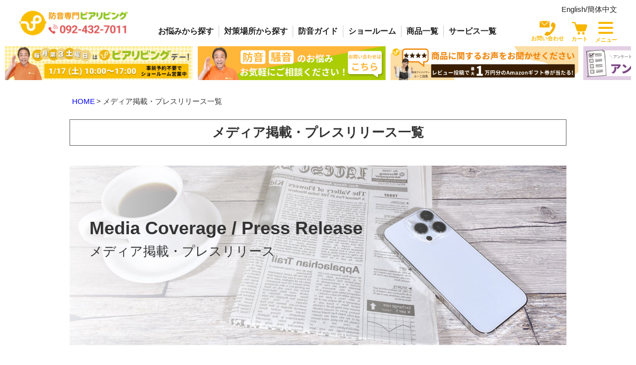

--- FILE ---
content_type: text/html;charset=UTF-8
request_url: https://www.pialiving.com/f/media-press
body_size: 14170
content:
<!DOCTYPE html>
<html lang="ja"><head>
  <meta charset="UTF-8">
  
  <title>メディアに掲載されました｜防音専門ピアリビング【公式】</title>
  <meta name="viewport" content="width=device-width">


    <meta name="description" content="テレビ・新聞・Webなど各種メディアで紹介された防音専門ピアリビングの掲載実績一覧と、プレスリリースのアーカイブをご紹介。防音カーテンや建材の特集実績も掲載中です。">
    <meta name="keywords" content="ピアリビング メディア 掲載,取材,プレスリリース">
  
  <link rel="stylesheet" href="https://pialiving.itembox.design/system/fs_style.css?t=20251118042549">
  <link rel="stylesheet" href="https://pialiving.itembox.design/generate/theme1/fs_theme.css?t=20251118042549">
  <link rel="stylesheet" href="https://pialiving.itembox.design/generate/theme1/fs_original.css?t=20251118042549">
  
  
  
  
  
  
  <script>
    window._FS=window._FS||{};_FS.val={"tiktok":{"enabled":false,"pixelCode":null},"recaptcha":{"enabled":false,"siteKey":null},"clientInfo":{"memberId":"guest","fullName":"ゲスト","lastName":"","firstName":"ゲスト","nickName":"ゲスト","stageId":"","stageName":"","subscribedToNewsletter":"false","loggedIn":"false","totalPoints":"","activePoints":"","pendingPoints":"","purchasePointExpiration":"","specialPointExpiration":"","specialPoints":"","pointRate":"","companyName":"","membershipCardNo":"","wishlist":"","prefecture":""},"enhancedEC":{"ga4Dimensions":{"userScope":{"login":"{@ member.logged_in @}","stage":"{@ member.stage_order @}"}},"amazonCheckoutName":"Amazonペイメント","measurementId":"G-35YCRXE4S2","trackingId":"UA-11098500-1","dimensions":{"dimension1":{"key":"log","value":"{@ member.logged_in @}"},"dimension2":{"key":"mem","value":"{@ member.stage_order @}"}}},"shopKey":"pialiving","device":"PC","cart":{"stayOnPage":false}};
  </script>
  
  <script src="/shop/js/webstore-nr.js?t=20251118042549"></script>
  <script src="/shop/js/webstore-vg.js?t=20251118042549"></script>
  
    <script src="//r2.future-shop.jp/fs.pialiving/pc/recommend.js"></script>
  
  
  
  
  
  
  
  
    <script type="text/javascript" >
      document.addEventListener('DOMContentLoaded', function() {
        _FS.CMATag('{"fs_member_id":"{@ member.id @}","fs_page_kind":"custom","fs_custom_url":"media-press"}')
      })
    </script>
  
  
  <link rel="stylesheet" href="https://pialiving.itembox.design/item/common/css/ress.css?t=20260115091526">
<link rel="stylesheet" href="https://pialiving.itembox.design/item/common/css/top.css?t=20260115091526?v="8"">
<link rel="stylesheet" href="https://pialiving.itembox.design/item/common/css/category.css?t=20260115091526">
<link rel="stylesheet" href="https://pialiving.itembox.design/item/common/css/free.css?t=20260115091526"?v=5>
<link rel="preconnect" href="https://fonts.gstatic.com">
<link href="https://fonts.googleapis.com/css2?family=Noto+Sans+JP:wght@400;700&display=swap" rel="stylesheet" media="print" onload="this.media='all'">
<script src="https://ajax.googleapis.com/ajax/libs/jquery/3.6.0/jquery.min.js" defer></script>
<!--<script src="https://ajax.googleapis.com/ajax/libs/jquery/2.2.4/jquery.min.js"></script>-->
<script src="https://pialiving.itembox.design/item/common/js/common.js?t=20260115091526" defer></script>
<script type="text/javascript">
  (function(c,l,a,r,i,t,y){
      c[a]=c[a]||function(){(c[a].q=c[a].q||[]).push(arguments)};
      t=l.createElement(r);t.async=1;t.src="https://www.clarity.ms/tag/"+i;
      y=l.getElementsByTagName(r)[0];y.parentNode.insertBefore(t,y);
  })(window, document, "clarity", "script", "9bqyow33e6");
</script>
<link rel="stylesheet" href="https://pialiving.itembox.design/item/assets/css/newlife_2023.css?v=23">
<script src="https://pialiving.itembox.design/item/assets/js/newlife_2023.js" defer></script>

<link rel="stylesheet" href="https://unpkg.com/scroll-hint@latest/css/scroll-hint.css" />
<script src="https://unpkg.com/scroll-hint@latest/js/scroll-hint.min.js"></script>
<script>
  window.addEventListener("DOMContentLoaded", function () {
    new ScrollHint(".js-scrollable", {
      scrollHintIconAppendClass: "scroll-hint-icon-white",
      suggestiveShadow: true,
      i18n: {
        scrollable: "スクロールできます",
      },
    });
  });
</script>
<link rel="stylesheet" href="https://pialiving.itembox.design/item/assets/css/q_and_a.css?t=20260115091526">
<link rel="stylesheet" href="https://pialiving.itembox.design/item/assets/css/media_test.css?t=20260115091526">
<script src="https://pialiving.itembox.design/item/assets/js/media_test.js?t=20260115091526?v=2" defer></script>
<script async src="https://www.googletagmanager.com/gtag/js?id=G-35YCRXE4S2"></script>

<script><!--
_FS.setTrackingTag('%3Cmeta+name%3D%22google-site-verification%22+content%3D%22HujiSmrBAmq0_0M4j_N34vDpZfNY9D5mFHjwGqhycI8%22+%2F%3E%0A%3C%21--+Global+site+tag+%28gtag.js%29+-+Google+Ads%3A+1071773899+--%3E%0A%3Cscript+async+src%3D%22https%3A%2F%2Fwww.googletagmanager.com%2Fgtag%2Fjs%3Fid%3DAW-1071773899%22%3E%3C%2Fscript%3E%0A%3Cscript%3E%0A++window.dataLayer+%3D+window.dataLayer+%7C%7C+%5B%5D%3B%0A++function+gtag%28%29%7BdataLayer.push%28arguments%29%3B%7D%0A++gtag%28%27js%27%2C+new+Date%28%29%29%3B%0A%0A++gtag%28%27config%27%2C+%27AW-1071773899%27%2C+%7B+%27+allow_enhanced_conversions%27%3Atrue+%7D%29%3B%0A%3C%2Fscript%3E%0A%0A%3Cscript+async+src%3D%22https%3A%2F%2Fs.yimg.jp%2Fimages%2Flisting%2Ftool%2Fcv%2Fytag.js%22%3E%3C%2Fscript%3E%0A%3Cscript%3E%0Awindow.yjDataLayer+%3D+window.yjDataLayer+%7C%7C+%5B%5D%3B%0Afunction+ytag%28%29+%7B+yjDataLayer.push%28arguments%29%3B+%7D%0Aytag%28%7B%22type%22%3A%22ycl_cookie%22%7D%29%3B%0A%3C%2Fscript%3E%0A%3C%21--+YahooSearchAd+SiteGeneralTag+--%3E%0A%3Cscript%3E%0Aytag%28%7B%0A++%22type%22%3A%22yss_retargeting%22%2C%0A++%22config%22%3A+%7B%0A++++%22yahoo_ss_retargeting_id%22%3A+%221000018872%22%2C%0A++++%22yahoo_sstag_custom_params%22%3A+%7B%0A++++%7D%0A++%7D%0A%7D%29%3B%0A%3C%2Fscript%3E%0A%3C%21--+Facebook+Pixel+Code+--%3E%0A%3Cscript%3E%0A%21function%28f%2Cb%2Ce%2Cv%2Cn%2Ct%2Cs%29%0A%7Bif%28f.fbq%29return%3Bn%3Df.fbq%3Dfunction%28%29%7Bn.callMethod%3F%0An.callMethod.apply%28n%2Carguments%29%3An.queue.push%28arguments%29%7D%3B%0Aif%28%21f._fbq%29f._fbq%3Dn%3Bn.push%3Dn%3Bn.loaded%3D%210%3Bn.version%3D%272.0%27%3B%0An.queue%3D%5B%5D%3Bt%3Db.createElement%28e%29%3Bt.async%3D%210%3B%0At.src%3Dv%3Bs%3Db.getElementsByTagName%28e%29%5B0%5D%3B%0As.parentNode.insertBefore%28t%2Cs%29%7D%28window%2C+document%2C%27script%27%2C%0A%27https%3A%2F%2Fconnect.facebook.net%2Fen_US%2Ffbevents.js%27%29%3B%0Afbq%28%27init%27%2C+%271479090239053793%27%29%3B%0Afbq%28%27track%27%2C+%27PageView%27%29%3B%0A%3C%2Fscript%3E%0A%3Cnoscript%3E%3Cimg+height%3D%221%22+width%3D%221%22+style%3D%22display%3Anone%22%0Asrc%3D%22https%3A%2F%2Fwww.facebook.com%2Ftr%3Fid%3D1479090239053793%26ev%3DPageView%26noscript%3D1%22%0A%2F%3E%3C%2Fnoscript%3E%0A%3C%21--+End+Facebook+Pixel+Code+--%3E%0A%3C%21--+Google+Tag+Manager+--%3E%0A%3Cscript%3E%28function%28w%2Cd%2Cs%2Cl%2Ci%29%7Bw%5Bl%5D%3Dw%5Bl%5D%7C%7C%5B%5D%3Bw%5Bl%5D.push%28%7B%27gtm.start%27%3A%0Anew+Date%28%29.getTime%28%29%2Cevent%3A%27gtm.js%27%7D%29%3Bvar+f%3Dd.getElementsByTagName%28s%29%5B0%5D%2C%0Aj%3Dd.createElement%28s%29%2Cdl%3Dl%21%3D%27dataLayer%27%3F%27%26l%3D%27%2Bl%3A%27%27%3Bj.async%3Dtrue%3Bj.src%3D%0A%27https%3A%2F%2Fwww.googletagmanager.com%2Fgtm.js%3Fid%3D%27%2Bi%2Bdl%3Bf.parentNode.insertBefore%28j%2Cf%29%3B%0A%7D%29%28window%2Cdocument%2C%27script%27%2C%27dataLayer%27%2C%27GTM-TGCPGRG%27%29%3B%3C%2Fscript%3E%0A%3C%21--+End+Google+Tag+Manager+--%3E%0A%3Cinput+type%3D%22hidden%22+name%3D%22bdCustomerId%22+id%3D%22bdCustomerId%22+value%3D%22%7B%40+member.id+%40%7D%22%3E%0A%3Cscript%3E%28function%28w%2Cd%2Ct%2Cr%2Cu%29%7Bvar+f%2Cn%2Ci%3Bw%5Bu%5D%3Dw%5Bu%5D%7C%7C%5B%5D%2Cf%3Dfunction%28%29%7Bvar+o%3D%7Bti%3A%2297028603%22%7D%3Bo.q%3Dw%5Bu%5D%2Cw%5Bu%5D%3Dnew+UET%28o%29%2Cw%5Bu%5D.push%28%22pageLoad%22%29%7D%2Cn%3Dd.createElement%28t%29%2Cn.src%3Dr%2Cn.async%3D1%2Cn.onload%3Dn.onreadystatechange%3Dfunction%28%29%7Bvar+s%3Dthis.readyState%3Bs%26%26s%21%3D%3D%22loaded%22%26%26s%21%3D%3D%22complete%22%7C%7C%28f%28%29%2Cn.onload%3Dn.onreadystatechange%3Dnull%29%7D%2Ci%3Dd.getElementsByTagName%28t%29%5B0%5D%2Ci.parentNode.insertBefore%28n%2Ci%29%7D%29%28window%2Cdocument%2C%22script%22%2C%22%2F%2Fbat.bing.com%2Fbat.js%22%2C%22uetq%22%29%3B%3C%2Fscript%3E%0A%3C%21--+LINE+Tag+Base+Code+--%3E%0A%3C%21--+Do+Not+Modify+--%3E%0A%3Cscript%3E%0A%28function%28g%2Cd%2Co%29%7B%0A++g._ltq%3Dg._ltq%7C%7C%5B%5D%3Bg._lt%3Dg._lt%7C%7Cfunction%28%29%7Bg._ltq.push%28arguments%29%7D%3B%0A++var+h%3Dlocation.protocol%3D%3D%3D%27https%3A%27%3F%27https%3A%2F%2Fd.line-scdn.net%27%3A%27http%3A%2F%2Fd.line-cdn.net%27%3B%0A++var+s%3Dd.createElement%28%27script%27%29%3Bs.async%3D1%3B%0A++s.src%3Do%7C%7Ch%2B%27%2Fn%2Fline_tag%2Fpublic%2Frelease%2Fv1%2Flt.js%27%3B%0A++var+t%3Dd.getElementsByTagName%28%27script%27%29%5B0%5D%3Bt.parentNode.insertBefore%28s%2Ct%29%3B%0A++++%7D%29%28window%2C+document%29%3B%0A_lt%28%27init%27%2C+%7B%0A++customerType%3A+%27lap%27%2C%0A++tagId%3A+%27cee130e7-3291-4993-92fa-4911a5c29248%27%0A%7D%29%3B%0A_lt%28%27send%27%2C+%27pv%27%2C+%5B%27cee130e7-3291-4993-92fa-4911a5c29248%27%5D%29%3B%0A%3C%2Fscript%3E%0A%3Cnoscript%3E%0A++%3Cimg+height%3D%221%22+width%3D%221%22+style%3D%22display%3Anone%22%0A+++++++src%3D%22https%3A%2F%2Ftr.line.me%2Ftag.gif%3Fc_t%3Dlap%26t_id%3Dcee130e7-3291-4993-92fa-4911a5c29248%26e%3Dpv%26noscript%3D1%22+%2F%3E%0A%3C%2Fnoscript%3E%0A%3C%21--+End+LINE+Tag+Base+Code+--%3E%0A%0A%3C%21--+Google+tag+%28gtag.js%29+--%3E%0A%3Cscript+async+src%3D%22https%3A%2F%2Fwww.googletagmanager.com%2Fgtag%2Fjs%3Fid%3DG-17Y17GSYS3%22%3E%0A%3C%2Fscript%3E%0A%3Cscript%3E%0A++window.dataLayer+%3D+window.dataLayer+%7C%7C+%5B%5D%3B%0A++function+gtag%28%29%7BdataLayer.push%28arguments%29%3B%7D%0A++gtag%28%27js%27%2C+new+Date%28%29%29%3B%0A%0A++gtag%28%27config%27%2C+%27G-17Y17GSYS3%27%29%3B%0A%3C%2Fscript%3E%0A%3C%21--+ReviCo+Tag+Start+--%3E%0A%3Cdiv+id%3D%22revico-review-tagmanager%22+class%3D%22revico-tagmanager%22+data-revico-tenantid%3D%226bcdce7a-58ed-4ec3-aded-31a63bdd0869%22+data-revico-tagmanager-code%3D%22revico-master-tag%22%3E%3C%2Fdiv%3E%0A%3Cscript+type%3D%22text%2Fjavascript%22+charset%3D%22UTF-8%22+src%3D%22https%3A%2F%2Fshow.revico.jp%2Fprovidejs%2Ftagmanager.js%22+defer%3E%3C%2Fscript%3E%0A%3C%21--+ReviCo+Tag+End+--%3E%0A%3Cscript%3E%0A++var+ahrefs_analytics_script+%3D+document.createElement%28%27script%27%29%3B%0A++ahrefs_analytics_script.async+%3D+true%3B%0A++ahrefs_analytics_script.src+%3D+%27https%3A%2F%2Fanalytics.ahrefs.com%2Fanalytics.js%27%3B%0A++ahrefs_analytics_script.setAttribute%28%27data-key%27%2C+%27LWhdRcPesdxHthw3%2BXmVSw%27%29%3B%0A++document.getElementsByTagName%28%27head%27%29%5B0%5D.appendChild%28ahrefs_analytics_script%29%3B%0A%3C%2Fscript%3E');
--></script>
</head>
<body class="fs-body-custom" id="fs_CustomPage">
<script><!--
_FS.setTrackingTag('%3Cscript%3E%0D%0A%28function%28w%2Cd%2Cs%2Cc%2Ci%29%7Bw%5Bc%5D%3Dw%5Bc%5D%7C%7C%7B%7D%3Bw%5Bc%5D.trackingId%3Di%3B%0D%0Avar+f%3Dd.getElementsByTagName%28s%29%5B0%5D%2Cj%3Dd.createElement%28s%29%3Bj.async%3Dtrue%3B%0D%0Aj.src%3D%27%2F%2Fcdn.contx.net%2Fcollect.js%27%3Bf.parentNode.insertBefore%28j%2Cf%29%3B%0D%0A%7D%29%28window%2Cdocument%2C%27script%27%2C%27contx%27%2C%27CTX-x-PoDjZzSl%27%29%3B%0D%0A%3C%2Fscript%3E%0D%0A%0A%3C%21--+b-dash+tag+manager+--%3E%0A%3Cscript+type%3D%22text%2Fjavascript%22+src%3D%22%2F%2Fcdn.activity.smart-bdash.com%2Ftag-manager%2Fbd-ilnqhm%2Fbtm.js%22+charset%3D%22UTF-8%22%3E%3C%2Fscript%3E%0A%3C%21--+end+b-dash+tag+manager+--%3E%0A');
--></script>
<div class="fs-l-page">
<header class="rehead rehead-v2" id="headers">
<p class="logo">
  <a href="https://www.pialiving.com/"><img src="https://pialiving.itembox.design/item/common/img/w-logo.png?t=20260115091526" alt="ピアリビング" width="842" height="283" class="imgmax" decoding="async" /></a>
</p>

<!-- グローバルナビゲーション -->
<!-- ヘッダーメニューアイコン（reヘッダー）-v2 -->

<div class="nav_list-wrapper">
<div>
  <ul class="nav_eng">
    <li class="nav_eng__list"><a href="https://en.pialiving.com/" class="nav_eng__list--a">English/</li>
    <li class="nav_eng__list"><a href="https://www.pialiving.cn/" class="nav_eng__list--a">簡体中文</a></li>
  </ul>
</div>
  <div class="nav_wrapper">
    <nav class="g-nav">
      <ul class="g-nav--block">
        <li class="g-nav--block__list -d-key">
          <a href="/f/by_worries" class="g-nav--block__list--a">お悩み<br class="-edit" />から探す</a>
          <ul class="g-nav--block-child">
            <li class="g-nav--block-child__list"><a href="/f/by_worries/footsteps" class="g-nav--block-child__list--a">子供の足音</a></li>
            <li class="g-nav--block-child__list"><a href="/f/by_worries/piano_sound" class="g-nav--block-child__list--a">ピアノの音</a></li>
            <li class="g-nav--block-child__list"><a href="/f/by_worries/game" class="g-nav--block-child__list--a">ゲームの音</a></li>
            <li class="g-nav--block-child__list"><a href="/f/by_worries/traffic_noise" class="g-nav--block-child__list--a">車や電車の音</a></li>
            <li class="g-nav--block-child__list"><a href="/f/by_worries/pet_sounds" class="g-nav--block-child__list--a">ペットの音</a></li>
            <li class="g-nav--block-child__list"><a href="/f/by_worries/telework" class="g-nav--block-child__list--a">テレワークの防音</a></li>
            <li class="g-nav--block-child__list"><a href="/f/by_worries/office_noise" class="g-nav--block-child__list--a">オフィスの防音</a></li>
            <li class="g-nav--block-child__list"><a href="/f/guide" class="g-nav--block-child__list--a">防音とは？/防音の基礎</a></li>
          </ul>
        </li>
        <li class="g-nav--block__list -d-key">
          <a href="/f/taisaku" class="g-nav--block__list--a">対策場所<br class="-edit" />から探す</a>
          <ul class="g-nav--block-child">
            <li class="g-nav--block-child__list"><a href="/f/taisaku/floor" class="g-nav--block-child__list--a">床の防音対策</a></li>
            <li class="g-nav--block-child__list"><a href="/f/taisaku/window" class="g-nav--block-child__list--a">窓の防音対策</a></li>
            <li class="g-nav--block-child__list"><a href="/f/taisaku/wall" class="g-nav--block-child__list--a">壁の防音対策</a></li>
            <li class="g-nav--block-child__list"><a href="/c/by_location/soundproofing_door_fusuma" class="g-nav--block-child__list--a">ドア・襖の防音対策</a></li>
            <li class="g-nav--block-child__list"><a href="/f/taisaku/ceiling" class="g-nav--block-child__list--a">天井の防音対策</a></li>
          </ul>
        </li>
        <li class="g-nav--block__list -d-key">
          <a href="/blog" class="g-nav--block__list--a">防音<br class="-edit" />ガイド</a>
        </li>
        <li class="g-nav--block__list -d-key">
          <a href="/f/showroom" class="g-nav--block__list--a">ショー<br class="-edit" />ルーム</a>
          <ul class="g-nav--block-child">
            <li class="g-nav--block-child__list"><a href="/f/showroom/tokyo" class="g-nav--block-child__list--a">東京ショールーム</a></li>
            <li class="g-nav--block-child__list"><a href="/f/showroom/hakata" class="g-nav--block-child__list--a">福岡ショールーム</a></li>
            <li class="g-nav--block-child__list"><a href="/f/service/online_advice" class="g-nav--block-child__list--a">オンライン防音相談</a></li>
            <li class="g-nav--block-child__list"><a href="/f/showroom/virtual" class="g-nav--block-child__list--a">3Dショールーム</a></li>
          </ul>
        </li>
        <li class="g-nav--block__list -d-key">
          <a href="/f/all_items" class="g-nav--block__list--a">商品<br class="-edit" />一覧</a>
          <ul class="g-nav--block-child">
            <li class="g-nav--block-child__list"><a href="/c/soundproofing_mat" class="g-nav--block-child__list--a">防音マット・カーペット</a></li>
            <li class="g-nav--block-child__list"><a href="/c/soundproof_curtains" class="g-nav--block-child__list--a">防音カーテン</a></li>
            <li class="g-nav--block-child__list"><a href="/c/soundproof_diy_materials" class="g-nav--block-child__list--a">防音DIY建材</a></li>
            <li class="g-nav--block-child__list"><a href="/c/soundproof_panels" class="g-nav--block-child__list--a">防音パネル・ボード</a></li>
            <li class="g-nav--block-child__list"><a href="/c/soundproof_room" class="g-nav--block-child__list--a">簡易防音室</a></li>
            <li class="g-nav--block-child__list"><a href="/c/partition" class="g-nav--block-child__list--a">パーテーション</a></li>
            <li class="g-nav--block-child__list"><a href="/c/sample" class="g-nav--block-child__list--a">商品サンプル</a></li>
          </ul>
        </li>
        <li class="g-nav--block__list -d-key">
          <a href="/f/service_list" class="g-nav--block__list--a">サービス<br class="-edit" />一覧</a>
          <ul class="g-nav--block-child">
            <li class="g-nav--block-child__list"><a href="/f/mesure_survice" class="g-nav--block-child__list--a">採寸・設置サービス</a></li>
            <li class="g-nav--block-child__list"><a href="/f/inquiry" class="g-nav--block-child__list--a">無料防音相談</a></li>
            <li class="g-nav--block-child__list"><a href="/f/showroom" class="g-nav--block-child__list--a">ショールーム</a></li>
            <li class="g-nav--block-child__list"><a href="/f/pickup_service" class="g-nav--block-child__list--a">商品引き取りサービス</a></li>
            <li class="g-nav--block-child__list"><a href="/f/return_service" class="g-nav--block-child__list--a">返品受付サービス</a></li>
            <li class="g-nav--block-child__list"><a href="/c/refurbished_reused_products" class="g-nav--block-child__list--a">中古防音商品</a></li>
          </ul>
        </li>
      </ul>
    </nav>
    <ul class="h-act">
      <li class="h-act__list">
        <a href="/f/inquiry" class="h-act__list--a">
            <p class="h-act__list--icon">
            <img src="https://pialiving.itembox.design/item/common/img/i-mail.svg?t=20260115091526" alt="お問い合わせ" width="32" height="32" class="imgmax -pconly" decoding="async" />
            <img src="https://pialiving.itembox.design/item/common/img/snav-mail.svg?t=20260115091526" alt="お問い合わせ" width="32" height="32" class="imgmax -sponly" decoding="async" />
            </p>
            <p class="h-act__list--name">お問い合わせ</p>
        </a>
      </li>
      <li class="h-act__list">
        <span class="fs-client-cart-count"></span>
        <a href="/p/cart" class="h-act__list--a">
          <p class="h-act__list--icon">
          <img src="https://pialiving.itembox.design/item/common/img/i-cart.svg?t=20260115091526" alt="cart" width="32" height="32" class="imgmax -pconly" decoding="async" />
          <img src="https://pialiving.itembox.design/item/common/img/i-cart-w.svg?t=20260115091526" alt="カート" width="32" height="32" class="imgmax -sponly" decoding="async" />
        </p>
          <p class="h-act__list--name">カート</p>
        </a>
      </li>
      <li class="h-act__list">
        <div class="h-act__list--a" id="menu">
          <div id="humberger">
            <span></span>
            <span></span>
            <span></span>
          </div>
          <p class="h-act__list--name">メニュー</p>
        </div>
      </li>
    </ul>
  </div>
</div>
<link rel="stylesheet" href="https://pialiving.itembox.design/item/assets/css/pl-itemlist.css?v=13">

<div class="navi">
  <div id="close" class="close_btn"><img src="https://pialiving.itembox.design/item/common/img/close.svg?t=20260115091526" alt="閉じる" width="24" height="24" class="imgmax" decoding="async" /></div>
  <div class="navi_inner fs-clientInfo">
    <div class="first_greeting">いらっしゃいませ　{@ member.last_name @}{@ member.first_name @}様</div>
    <ul class="n-act">
      <li class="n-act__list"><a href="/p/search" class="n-act__list--a">商品を探す</a></li>
      <li class="n-act__list"><a href="/f/recommend" class="n-act__list--a">閲覧履歴</a></li>
      <li class="n-act__list"><a href="/blog" class="n-act__list--a">お役立ちコンテンツ</a></li>
      <li class="n-act__list logout my-{@ member.logged_in @}"><a href="/my/top" class="n-act__list--a">マイページ</a></li>
      <li class="n-act__list login my-{@ member.logged_in @}"><a href="/p/login" class="n-act__list--a">ログイン</a></li>
    </ul>

<!-- 12/23追記(青木) -->
<div class="custom-item-category">
  <p class="custom-item-stit -noto_b">おすすめ人気商品</p>
  <div class="custom-item-category--in">
    <div class="custom-category--inner">
      <div class="custom-item-category--blk">
        <a href="/c/soundproofing_mat" class="custom-f-cates">
          <img src="https://pialiving.itembox.design/item/common/img/c-icons-carpet.png?t=20260115091526" alt="防音マット">
          防音マット
        </a>
      </div>
      <div class="custom-item-category--blk">
        <a href="/c/soundproof_curtains" class="custom-f-cates">
          <img src="https://pialiving.itembox.design/item/common/img/c-icons-soundproof_curtain.png?t=20260115091526" alt="防音カーテン">
          防音カーテン
        </a>
      </div>
      <div class="custom-item-category--blk">
        <a href="/c/soundproof_panels" class="custom-f-cates">
          <img src="https://pialiving.itembox.design/item/common/img/c-icons-wall_panel.png?t=20260115091526" alt="防音ボード・防音パネル">
          防音パネル
        </a>
      </div>
    </div>
  </div>
</div>
<!-- 12/23追記終了 -->

    <ul class="hum-nav">
      <li class="hum-nav__list"><a href="/f/all_items" class="hum-nav__list--a">商品一覧</a></li>
      <li class="hum-nav__list"><a href="/f/by_worries" class="hum-nav__list--a">お悩みからさがす</a></li>
      <li class="hum-nav__list"><a href="/f/taisaku" class="hum-nav__list--a">対策場所からさがす</a></li>
      <li class="hum-nav__list"><a href="/f/customer-stories" class="hum-nav__list--a">お客様事例を見る</a></li>
      <li class="hum-nav__list"><a href="/f/guide" class="hum-nav__list--a">防音対策はじめてガイド</a></li>
      <li class="hum-nav__list"><a href="/f/showroom" class="hum-nav__list--a">ショールーム</a></li>
      <li class="hum-nav__list"><a href="/f/inquiry" class="hum-nav__list--a">お問い合わせ</a></li>
      <li class="hum-nav__list"><a href="/f/business" class="hum-nav__list--a navi_add">法人のお客様</a></li>
      <li class="hum-nav__list"><a href="https://en.pialiving.com" class="hum-nav__list--a">ENGLISH</a></li>
      <li class="hum-nav__list"><a href="http://www.pialiving.cn" class="hum-nav__list--a">簡体中文</a></li>
    </ul>
    <ul class="hum-mins">
      <li class="hum-mins__list"><a href="/f/about_us/company" class="hum-mins__list--a">会社概要</a></li>
      <li class="hum-mins__list"><a href="/common/q_and_a.html" class="hum-mins__list--a">よくある質問</a></li>
      <li class="hum-mins__list"><a href="/f/shopping_guide" class="hum-mins__list--a">お買い物ガイド</a></li>
      <li class="hum-mins__list"><a href="/p/newsletter/subscribe" class="hum-mins__list--a">メルマガ登録</a></li>
      <li class="hum-mins__list"><a href="/p/newsletter/unsubscribe" class="hum-mins__list--a">メルマガ停止</a></li>
      <li class="hum-mins__list"><a href="/recruit_career/" class="hum-mins__list--a">採用情報</a></li>
    </ul>
    <ul class="foot-sns">
  <li class="foot-sns__list">
    <a href="https://facebook.com/pialiving" class="foot-sns__list--a" target="_blank"><img src="https://pialiving.itembox.design/item/common/img/sns-facebook-c.svg?t=20260115091526" alt="ピアリビングの公式facebook" width="44" height="44" loading="lazy" class="imgmax" /></a>
  </li>
  <li class="foot-sns__list">
    <a href="https://twitter.com/bouon_pialiving" class="foot-sns__list--a" target="_blank"><img src="https://pialiving.itembox.design/item/common/img/sns-twitter-c.svg?t=20260115091526" alt="twitter" width="44" height="44" loading="lazy" class="imgmax" /></a>
  </li>
  <li class="foot-sns__list">
    <a href="https://youtube.com/channel/UCZcttGkJE_Um5afeAqmhMzg" class="foot-sns__list--a" target="_blank"><img src="https://pialiving.itembox.design/item/common/img/sns-youtube-c.svg?t=20260115091526" alt="ピアリビングの公式youtubeチャンネル" width="44" height="44" loading="lazy" class="imgmax" /></a>
  </li>
  <li class="foot-sns__list">
    <a href="/f/service/line_signup" class="foot-sns__list--a" target="_blank"><img src="https://pialiving.itembox.design/item/common/img/sns-line-c.svg?t=20260115091526" alt="lineで防音相談" width="44" height="44" loading="lazy" class="imgmax" /></a>
  </li>
  <li class="foot-sns__list">
    <a href="https://www.instagram.com/pialiving_jp" class="foot-sns__list--a" target="_blank"><img src="https://pialiving.itembox.design/item/common/img/sns-instagram-c.svg?t=20260115091526" alt="instagram" width="44" height="44" loading="lazy" class="imgmax" /></a>
  </li>
</ul>
  </div>
</div>
<div class="nav-bg"></div>
</header>
<ul class="sp-gnav" id="resp_v">
    <li class="sp-gnav--list">
      <a href="/f/all_items">
        <div>
          <p><img src="https://pialiving.itembox.design/item/common/img/snav-items.svg?t=20260115091526" alt="防音商品一覧" width="24" height="24" class="imgmax" decoding="async" /></p>
          <p>商品一覧</p>
        </div>
      </a>
    </li>
    <li class="sp-gnav--list">
      <a href="/f/service_list">
        <div>
          <p><img src="https://pialiving.itembox.design/item/common/img/snav-service.svg?t=20260115091526" alt="お客様サポートサービス一覧" width="24" height="24" class="imgmax" decoding="async" /></p>
          <p>サービス一覧</p>
        </div>
      </a>
    </li>
    <li class="sp-gnav--list">
      <a href="/f/showroom">
        <div>
          <p><img src="https://pialiving.itembox.design/item/common/img/snav-showroom.svg?t=20260115091526" alt="防音ショールーム一覧" width="24" height="24" class="imgmax" decoding="async" /></p>
          <p>ショールーム</p>
        </div>
      </a>
    </li>
    <li class="sp-gnav--list">
      <a href="/f/service/online_advice">
        <div>
          <p><img src="https://pialiving.itembox.design/item/common/img/i-online-w.svg?t=20260115091526" alt="オンライン防音相談" width="24" height="24" class="imgmax" decoding="async" /></p>
          <p>オンライン相談</p>
        </div>
      </a>
    </li>
    <li class="sp-gnav--list">
      <a href="/p/search">
        <div>
          <p><img src="https://pialiving.itembox.design/item/common/img/snav-search.svg?t=20260115091526" alt="検索" width="24" height="24" class="imgmax" decoding="async" /></p>
          <p>検索</p>
        </div>
      </a>
    </li>
  </ul>
<ul class="cbn_content">
    <li>
        <a href="/f/special/pialiving_day">
        <img src="https://pialiving.itembox.design/item/common/img/common_banner-pialivingday.jpg" alt="毎月第三土曜日はピアリビングデー！">
        </a>
    </li>
    <!-- <li>
        <a href="/c/clearance_sale">
        <img src="https://pialiving.itembox.design/item/common/img/common_banner-sale.jpg" alt="最大60%OFFアウトレットセール">
        </a>
    </li>
    <li>
        <a href="https://en.pialiving.com/blogs/staff-blog/soundproofing-event-singapore">
        <img src="https://pialiving.itembox.design/item/common/img/common_banner-event.jpg" alt="シンガポールショールームオープンイベント" class="img-cls-pia" width="1000px" height="180px">
        </a>
    </li>
    <li>
        <a href="/f/user_guide/delivery">
        <img src="https://pialiving.itembox.design/item/common/img/common_banner-info.jpg" alt="年末年始休業" class="img-cls-pia" width="1000px" height="180px">
        </a> 
    </li> -->
    <li>
        <a href="/f/inquiry">
        <img src="https://pialiving.itembox.design/item/common/img/common_banner-01.jpg" alt="電話注文OK" class="img-cls-pia" width="1000px" height="180px">
        </a>
    </li>
    <li>
        <a href="https://www.pialiving.com/my/orders">
            <img src="https://pialiving.itembox.design/item/common/img/common_banner-review.jpg" alt="レビュー投稿で最大1万円分のアマギフが当たる！" class="img-cls-pia" width="1000px" height="180px">
        </a>
    </li>
    <li>
        <a href="https://forms.gle/o5aXUWCMuXJ3QVZB9" target="_blank">
        <img src="https://pialiving.itembox.design/item/common/img/common_banner-questionary.jpg" alt="アンケートにご協力ください" class="img-cls-pia" width="1000px" height="180px">
        </a>
    </li>
    <li>
        <a href="/f/customer-stories">
        <img src="https://pialiving.itembox.design/item/common/img/common_banner-customer-stories.jpg" alt="お客様事例" class="img-cls-pia" width="1000px" height="180px">
        </a>
    </li>
    <li>
        <a href="https://www.pialiving.com/#recommend-item">
            <img src="https://pialiving.itembox.design/item/common/img/common_banner-new.jpg" alt="新商品はこちら！" class="img-cls-pia" width="1000px" height="180px">
        </a>
    </li> 
    <li>
        <a href="/f/media-press">
            <img src="https://pialiving.itembox.design/item/common/img/common_banner-03.jpg" alt="メディア紹介" class="img-cls-pia" width="1000px" height="180px">
        </a>
    </li>
    <li>
        <a href="/f/line-intro">
            <img src="https://pialiving.itembox.design/item/common/img/common_banner-04.jpg" alt="LINE登録500円OFFクーポン" class="img-cls-pia" width="1000px" height="180px">
        </a>
    </li>
</ul>
<nav class="fs-c-breadcrumb">
  <ol class="fs-c-breadcrumb__list">
    <li class="fs-c-breadcrumb__listItem">
      <a href="/">HOME</a>
    </li>
    <li class="fs-c-breadcrumb__listItem">メディア掲載・プレスリリース一覧</li>
  </ol>
</nav>
<main id="free-patarn"><section class="main-cont">    <!-- トップコンテンツ -->
<h1>メディア掲載・プレスリリース一覧</h1>
    <div class="top-contents">
        <div class="top-image">
            <div class="top-image-pc">
                <div class="top-image-title-pc">
                    <p>Media Coverage / Press Release</p>
                    <span>メディア掲載・プレスリリース</span>
                </div>
                <p><img src="https://pialiving.itembox.design/item/common/img/free_img/news-head-pc.jpg" alt="ピアリビング メディア掲載・プレスリリース PC" width="100%"></p>
            </div>
            <div class="top-image-sp">
                <div class="top-image-title-sp">
                    <p>Media Coverage / Press Release</p>
                    <span>メディア掲載・プレスリリース</span>
                </div>
                <p><img src="https://pialiving.itembox.design/item/common/img/free_img/news-head-sp.jpg" alt="ピアリビング メディア掲載・プレスリリース SP" width="100%"></p>
            </div>
        </div>
        <div class="top-description">
            <br>
            <p>取材等をご希望の方は、直接弊社の広報担当までお問い合わせください。</p><br>
            <p>※お問い合わせはこちら → <a href="mailto:inc@pialiving.co.jp"><u><b>inc@pialiving.co.jp</b></u></a></p><br>
        </div>
        <!-- カテゴリ -->
        <div class="category-wrapper">
            <div id="scroll-title" class="title">
                <span>カテゴリ</span>
            </div>
            <div class="category-container">
                <div class="category-tag-media">
                    <p>メディア掲載</p>
                </div>
                <div class="category-tag-press-release">
                    <p>プレスリリース</p>
                </div>
            </div>
        </div>
    </div>
    <!-- 掲載実績 -->
    <div class="title">
        <span>掲載実績</span>
    </div>
    <div id="container">
        <ul id="item-list" class="item-list"></ul>
        <div id="pagination" class="page-nation-wrapper"></div>
    </div>
</section></main>
<div class="foot-act-cover">
  <div class="foot-act">
    <h2 class="sub-tit -central">お問い合わせ</h2>
    <p class="fact-info">防音や商品、ご注文に関する<br class="-sponly" />ご相談やお問い合わせは<br />コチラからお気軽にご連絡ください。<br><a href="/f/inquiry" style="display: block; text-align: center; font-size: 16px; color: #0000EE; text-decoration: underline; margin-top: 5px; line-height: 1.5;">▶︎無料防音相談はこちら◀︎</a></p>
    <ul class="foot-act-blk">
      <li class="foot-act-blk__list">
        <a href="tel:092-432-7011" class="foot-act-blk__a">
          <p class="foot-act-blk__icon"><img src="https://pialiving.itembox.design/item/common/img/i_y-tel.svg?t=20260115091526" alt="電話で防音相談する" width="34" height="34" loading="lazy" /></p>
          <p class="foot-act-blk__txt"><span>お電話でご相談</span><br />092-432-7011</p>
        </a>
      </li>
      <li class="foot-act-blk__list">
        <a href="https://support.pialiving.com/hc/ja/requests/new" class="foot-act-blk__a">
          <p class="foot-act-blk__icon"><img src="https://pialiving.itembox.design/item/common/img/i_y-mail.svg?t=20260115091526" alt="メールで防音相談" width="34" height="34" loading="lazy" /></p>
          <p class="foot-act-blk__txt">メールで<br />ご相談</p>
        </a>
      </li>
      <li class="foot-act-blk__list">
        <a href="/f/service/online_advice" class="foot-act-blk__a">
          <p class="foot-act-blk__icon"><img src="https://pialiving.itembox.design/item/common/img/i_y-chat.svg?t=20260115091526" alt="オンラインで防音相談" width="34" height="34" loading="lazy" /></p>
          <p class="foot-act-blk__txt">オンラインで<br />ご相談</p>
        </a>
      </li>
      <li class="foot-act-blk__list">
        <a href="/f/service/line_signup" class="foot-act-blk__a">
          <p class="foot-act-blk__icon"><img src="https://pialiving.itembox.design/item/common/img/i_y-line.svg?t=20260115091526" alt="LINEチャットで防音相談" width="34" height="34" loading="lazy" /></p>
          <p class="foot-act-blk__txt">LINEチャットで<br />ご相談</p>
        </a>
      </li>
    </ul>
  </div>
</div>

<div class="item-category">
  <p class="item-stit -noto_b">ITEM CATEGORY</p>
  <div class="item-category--in">
    <div class="-category--inner">
      <div class="item-category--blk">
        <p class="f-cates"><a href="/c/soundproofing_mat" class="f-cates--a -c-icons-carpet">防音マット</a></p>
        <ul class="item-category--icn">
          <li class="item-category--icn--list">
            <a href="/c/soundproofing_mat/soundproof_carpets" class="cate-icons">
              <p class="c-icons"><img src="https://pialiving.itembox.design/item/common/img/c-icons-carpet.png?t=20260115091526" alt="防音カーペット" width="66" height="66" class="imgmax" /></p>
              <p>防音<br />カーペット</p>
            </a>
          </li>
          <li class="item-category--icn--list">
            <a href="/c/soundproofing_mat/under_carpet" class="cate-icons">
              <p class="c-icons"><img src="https://pialiving.itembox.design/item/common/img/c-icons-mat.png?t=20260115091526" alt="下敷き用マット" width="66" height="66" class="imgmax" /></p>
              <p>下敷き用<br />マット</p>
            </a>
          </li>
        </ul>
      </div>
      <div class="item-category--blk">
        <p class="f-cates"><a href="/c/soundproof_curtains" class="f-cates--a -c-icons-soundproof_curtain">防音カーテン</a></p>
        <ul class="item-category--icn">
          <li class="item-category--icn--list">
            <a href="/c/soundproof_curtains/acoustic_curtain" class="cate-icons">
              <p class="c-icons"><img src="https://pialiving.itembox.design/item/common/img/c-icons-soundproof_curtain.png?t=20260115091526" alt="防音カーテン" width="66" height="66" class="imgmax" /></p>
              <p>防音<br />カーテン</p>
            </a>
          </li>
          <li class="item-category--icn--list">
            <a href="/c/soundproof_curtains/for_door" class="cate-icons">
              <p class="c-icons"><img src="https://pialiving.itembox.design/item/common/img/c-icons-door_curtain.png?t=20260115091526" alt="ドア用・間仕切り防音カーテン" width="66" height="66" class="imgmax" /></p>
              <p>ドア用・間仕切り<br />防音カーテン</p>
            </a>
          </li>
          <li class="item-category--icn--list">
            <a href="/c/soundproof_curtains/lace_curtain" class="cate-icons">
              <p class="c-icons"><img src="https://pialiving.itembox.design/item/common/img/c-icons-lace_curtain.png?t=20260115091526" alt="防音レースカーテン" width="66" height="66" class="imgmax" /></p>
              <p>防音レース<br />カーテン</p>
            </a>
          </li>
          <li class="item-category--icn--list">
            <a href="/c/soundproof_curtains/curtain_lining" class="cate-icons">
              <p class="c-icons"><img src="https://pialiving.itembox.design/item/common/img/c-icons-soundproof_liner.png?t=20260115091526" alt="防音ライナー" width="66" height="66" class="imgmax" /></p>
              <p>防音ライナー</p>
            </a>
          </li>
          <li class="item-category--icn--list">
            <a href="/c/soundproof_curtains/curtain_parts" class="cate-icons">
              <p class="c-icons"><img src="https://pialiving.itembox.design/item/common/img/c-icons-curtain_member.png?t=20260115091526" alt="カーテン用部材" width="66" height="66" class="imgmax" /></p>
              <p>カーテン用<br />部材</p>
            </a>
          </li>
        </ul>
      </div>
      <div class="item-category--blk">
        <p class="f-cates"><a href="/c/soundproof_panels" class="f-cates--a -c-icons-wall_panel">防音ボード・防音パネル</a></p>
        <ul class="item-category--icn">
          <li class="item-category--icn--list">
            <a href="/c/soundproof_panels/for_wall" class="cate-icons">
              <p class="c-icons"><img src="https://pialiving.itembox.design/item/common/img/c-icons-wall_panel.png?t=20260115091526" alt="壁用防音パネル" width="66" height="66" class="imgmax" /></p>
              <p>壁用<br />防音パネル</p>
            </a>
          </li>
          <li class="item-category--icn--list">
            <a href="/c/soundproof_panels/for_window" class="cate-icons">
              <p class="c-icons"><img src="https://pialiving.itembox.design/item/common/img/c-icons-windows_panel.png?t=20260115091526" alt="窓用防音パネル" width="66" height="66" class="imgmax" /></p>
              <p>窓用<br />防音パネル</p>
            </a>
          </li>
          <li class="item-category--icn--list">
            <a href="/c/soundproof_panels/for_instrument" class="cate-icons">
              <p class="c-icons"><img src="https://pialiving.itembox.design/item/common/img/c-icons-musical_panel.png?t=20260115091526" alt="楽器用防音パネル" width="66" height="66" class="imgmax" /></p>
              <p>楽器用<br />防音パネル</p>
            </a>
          </li>
          <li class="item-category--icn--list">
            <a href="/c/soundproof_panels/for_floor" class="cate-icons">
              <p class="c-icons"><img src="https://pialiving.itembox.design/item/common/img/c-icons-floor_panel.png?t=20260115091526" alt="床用防音パネル" width="66" height="66" class="imgmax" /></p>
              <p>床用<br />防音パネル</p>
            </a>
          </li>
          <li class="item-category--icn--list">
            <a href="/c/soundproof_panels/tvboard" class="cate-icons">
              <p class="c-icons"><img src="https://pialiving.itembox.design/item/common/img/c-icons-tvboard.jpg?t=20260115091526" alt="防音テレビボード" width="66" height="66" class="imgmax" /></p>
              <p>防音<br />テレビボード</p>
            </a>
          </li>
        </ul>
      </div>
      <div class="item-category--blk">
        <p class="f-cates"><a href="/c/soundproof_room" class="f-cates--a -c-icons-assembly">防音室・防音ボックス</a></p>
        <ul class="item-category--icn">
          <li class="item-category--icn--list">
            <a href="/c/soundproof_room/assembly_type" class="cate-icons">
              <p class="c-icons"><img src="https://pialiving.itembox.design/item/common/img/c-icons-assembly.png?t=20260115091526" alt="組立式防音室" width="66" height="66" class="imgmax" /></p>
              <p>組立式防音室</p>
            </a>
          </li>
        </ul>
      </div>
      <div class="item-category--blk">
        <p class="f-cates"><a href="/c/soundproof_diy_materials/sound_absorbing" class="f-cates--a -c-icons-rock_wool">吸音材</a></p>
        <ul class="item-category--icn">
          <li class="item-category--icn--list">
            <a href="/c/soundproof_diy_materials/sound_absorbing/rockwool" class="cate-icons">
              <p class="c-icons"><img src="https://pialiving.itembox.design/item/common/img/c-icons-rock_wool.png?t=20260115091526" alt="ロックウール吸音材" width="66" height="66" class="imgmax" /></p>
              <p>ロックウール<br />吸音材</p>
            </a>
          </li>
          <li class="item-category--icn--list">
            <a href="/c/soundproof_diy_materials/sound_absorbing/glasswool" class="cate-icons">
              <p class="c-icons"><img src="https://pialiving.itembox.design/item/common/img/c-icons-glass_wool.png?t=20260115091526" alt="グラスウール吸音材" width="66" height="66" class="imgmax" /></p>
              <p>グラスウール<br />吸音材</p>
            </a>
          </li>
          <li class="item-category--icn--list">
            <a href="/c/soundproof_diy_materials/sound_absorbing/polyester_material" class="cate-icons">
              <p class="c-icons"><img src="https://pialiving.itembox.design/item/common/img/c-icons-polyester_wool.png?t=20260115091526" alt="ポリエステル吸音材" width="66" height="66" class="imgmax" /></p>
              <p>ポリエステル<br />吸音材</p>
            </a>
          </li>
          <li class="item-category--icn--list">
            <a href="/c/soundproof_diy_materials/sound_absorbing/urethane_material" class="cate-icons">
              <p class="c-icons"><img src="https://pialiving.itembox.design/item/common/img/c-icons-urethane_wool.png?t=20260115091526" alt="ウレタン吸音材" width="66" height="66" class="imgmax" /></p>
              <p>ウレタン<br />吸音材</p>
            </a>
          </li>
          <li class="item-category--icn--list">
            <a href="/c/soundproof_diy_materials/sound_absorbing/other_material" class="cate-icons">
              <p class="c-icons"><img src="https://pialiving.itembox.design/item/common/img/c-icons-other_wool.png?t=20260115091526" alt="その他吸音材" width="66" height="66" class="imgmax" /></p>
              <p>その他吸音材</p>
            </a>
          </li>
        </ul>
      </div>
      <div class="item-category--blk">
        <p class="f-cates"><a href="/c/soundproof_diy_materials/sound_insulation" class="f-cates--a -c-icons-sound_insulation_sheet">遮音材</a></p>
        <ul class="item-category--icn">
          <li class="item-category--icn--list">
            <a href="/c/soundproof_diy_materials/sound_insulation/shound_sheet" class="cate-icons">
              <p class="c-icons"><img src="https://pialiving.itembox.design/item/common/img/c-icons-sound_insulation_sheet.png?t=20260115091526" alt="遮音シート" width="66" height="66" class="imgmax" /></p>
              <p>遮音シート</p>
            </a>
          </li>
          <li class="item-category--icn--list">
            <a href="/c/soundproof_diy_materials/sound_insulation/pb_sheet" class="cate-icons">
              <p class="c-icons"><img src="https://pialiving.itembox.design/item/common/img/c-icons-lead_sheet.png?t=20260115091526" alt="鉛シート" width="66" height="66" class="imgmax" /></p>
              <p>鉛シート</p>
            </a>
          </li>
          <li class="item-category--icn--list">
            <a href="/c/soundproof_diy_materials/sound_insulation/insulation_mat" class="cate-icons">
              <p class="c-icons"><img src="https://pialiving.itembox.design/item/common/img/c-icons-sound_insulation_mat.png?t=20260115091526" alt="遮音マット" width="66" height="66" class="imgmax" /></p>
              <p>遮音マット</p>
            </a>
          </li>
        </ul>
      </div>
      <div class="item-category--blk">
        <p class="f-cates"><a href="/c/soundproof_diy_materials" class="f-cates--a -c-icons-anti-vibration_material">防音DIY建材</a></p>
        <ul class="item-category--icn">
          <li class="item-category--icn--list">
            <a href="/c/soundproof_diy_materials/anti_vibraition" class="cate-icons">
              <p class="c-icons"><img src="https://pialiving.itembox.design/item/common/img/c-icons-anti-vibration_material.png?t=20260115091526" alt="防振材" width="66" height="66" class="imgmax" /></p>
              <p>防振材</p>
            </a>
          </li>
          <li class="item-category--icn--list">
            <a href="/c/soundproof_diy_materials/lead_product" class="cate-icons">
              <p class="c-icons"><img src="https://pialiving.itembox.design/item/common/img/c-icons-lead_products.png?t=20260115091526" alt="鉛製品" width="66" height="66" class="imgmax" /></p>
              <p>鉛製品</p>
            </a>
          </li>
          <li class="item-category--icn--list">
            <a href="/c/soundproof_diy_materials/parts" class="cate-icons">
              <p class="c-icons"><img src="https://pialiving.itembox.design/item/common/img/c-icons-mounting.png?t=20260115091526" alt="取付部材" width="66" height="66" class="imgmax" /></p>
              <p>取付部材</p>
            </a>
          </li>
          <li class="item-category--icn--list">
            <a href="/c/soundproof_diy_materials/curing_material" class="cate-icons">
              <p class="c-icons"><img src="https://pialiving.itembox.design/item/common/img/c-icons-curing_material.png?t=20260115091526" alt="養生部材" width="66" height="66" class="imgmax" /></p>
              <p>養生部材</p>
            </a>
          </li>
          <li class="item-category--icn--list">
            <a href="/c/soundproof_diy_materials/adhesive" class="cate-icons">
              <p class="c-icons"><img src="https://pialiving.itembox.design/item/common/img/c-icons-adhesive_tape.png?t=20260115091526" alt="接着剤テープ" width="66" height="66" class="imgmax" /></p>
              <p>接着剤テープ</p>
            </a>
          </li>
        </ul>
      </div>
      <div class="item-category--blk">
        <p class="f-cates"><a href="/c/sample" class="f-cates--a -c-icons-itemsample">商品サンプル</a></p>
      </div>
      <div class="item-category--blk">
        <p class="f-cates"><a href="/c/by_location" class="f-cates--a -c-icons-list">対策場所別商品リスト</a></p>
        <ul class="item-category--icn">
          <li class="item-category--icn--list">
            <a href="/c/by_location/soundproofing_floor" class="cate-icons">
              <p class="c-icons"><img src="https://pialiving.itembox.design/item/common/img/c-icons-list_yuka.jpg?t=20260115091526" alt="床の防音商品リスト" width="66" height="66" class="imgmax" /></p>
              <p>床の<br />防音商品一覧</p>
            </a>
          </li>
          <li class="item-category--icn--list">
            <a href="/c/by_location/soundproofing_window" class="cate-icons">
              <p class="c-icons"><img src="https://pialiving.itembox.design/item/common/img/c-icons-list_mado.jpg?t=20260115091526" alt="窓の防音商品リスト" width="66" height="66" class="imgmax" /></p>
              <p>窓の<br />防音商品一覧</p>
            </a>
          </li>
          <li class="item-category--icn--list">
            <a href="/c/by_location/soundproofing_wall" class="cate-icons">
              <p class="c-icons"><img src="https://pialiving.itembox.design/item/common/img/c-icons-list_kabe.jpg?t=20260115091526" alt="壁の防音商品リスト" width="66" height="66" class="imgmax" /></p>
              <p>壁の<br />防音商品一覧</p>
            </a>
          </li>
          <li class="item-category--icn--list">
            <a href="/c/by_location/soundproofing_door_fusuma" class="cate-icons">
              <p class="c-icons"><img src="https://pialiving.itembox.design/item/common/img/c-icons-list_door.jpg?t=20260115091526" alt="ドア・襖の防音商品リスト" width="66" height="66" class="imgmax" /></p>
              <p>ドア・襖の<br />防音商品一覧</p>
            </a>
          </li>
          <li class="item-category--icn--list">
            <a href="/c/by_location/soundproofing_ceiling" class="cate-icons">
              <p class="c-icons"><img src="https://pialiving.itembox.design/item/common/img/c-icons-list_tenjyo.jpg?t=20260115091526" alt="天井の防音商品リスト" width="66" height="66" class="imgmax" /></p>
              <p>天井の<br />防音商品一覧</p>
            </a>
          </li>
        </ul>
      </div>
    </div>
  </div>
</div>
<div class="foot-info">
<!--<div class="unico-ban">
  <a href="" class="unico-ban--a">
    <p class="unico-ban--img">
      <picture>
        <source srcset="https://pialiving.itembox.design/item/common/img/img-unico-sp.jpg?t=20260115091526" media="(max-width: 767px)" />
        <img src="https://pialiving.itembox.design/item/common/img/img-unico.jpg?t=20260115091526" alt="参考画像" width="404" height="250" loading="lazy" class="imgmax" />
      </picture>
    </p>
    <div class="unico-ban--info">
      <dl>
        <dt class="unico-ban--eng">PIALIVING FOR CORPORATE</dt>
        <dd class="unico-ban--bd">法人のお客さまはコチラ</dd>
        <dd class="unico-est">管理会社さま、工務店さまなどの法人さまに向けた防音のサービスをご用意しております。</dd>
      </dl>
    </div>
  </a>
</div>-->
<p class="foot-info__tit">ご不明な点はございませんか？</p>
<ul class="foot-info-blk">
  <li class="foot-info-blk__list">
    <a href="/f/q_and_a" class="foot-info-blk__list--a">
      <p class="foot-info-blk__list--icon"><img src="https://pialiving.itembox.design/item/common/img/i-bk-info.svg?t=20260115091526" alt="よくあるご質問" width="40" height="40" loading="lazy" /></p>
      <p>よくあるご質問</p>
    </a>
  </li>
  <li class="foot-info-blk__list">
    <a href="/f/shopping_guide#payment" class="foot-info-blk__list--a">
      <p class="foot-info-blk__list--icon"><img src="https://pialiving.itembox.design/item/common/img/i-bk-pay.svg?t=20260115091526" alt="お支払い方法について" width="40" height="40" loading="lazy" /></p>
      <p>お支払い方法</p>
    </a>
  </li>
  <li class="foot-info-blk__list">
    <a href="/f/shopping_guide#change" class="foot-info-blk__list--a">
      <p class="foot-info-blk__list--icon"><img src="https://pialiving.itembox.design/item/common/img/i-bk-change.svg?t=20260115091526" alt="返品・交換について" width="40" height="40" loading="lazy" /></p>
      <p>返品・交換</p>
    </a>
  </li>
  <li class="foot-info-blk__list">
    <a href="/f/shopping_guide#send" class="foot-info-blk__list--a">
      <p class="foot-info-blk__list--icon"><img src="https://pialiving.itembox.design/item/common/img/i-bk-send.svg?t=20260115091526" alt="お届けの目安・配送料について" width="40" height="40" loading="lazy" /></p>
      <p>お届け・配送料</p>
    </a>
  </li>
  <li class="foot-info-blk__list">
    <a href="https://www.pialiving.com/f/shopping_guide" class="foot-info-blk__list--a">
      <p class="foot-info-blk__list--icon"><img src="https://pialiving.itembox.design/item/common/img/i-bk-guide.svg?t=20260115091526" alt="お買い物ガイドTOPのマーク" width="40" height="40" loading="lazy" /></p>
      <p>お買い物ガイド TOP</p>
    </a>
  </li>
</ul>
<ul class="foot-info-banner__list">
  <li>
    <a href="https://www.pialiving.com/blog">
      <picture>
        <source srcset="https://pialiving.itembox.design/item/common/img/bnr-blog-sp.jpg" media="(max-width: 519px)" />
        <img src="https://pialiving.itembox.design/item/common/img/bnr-blog-pc.jpg" alt="公式ブログ｜教えて防音相談室" width="540" height="130" class="imgmax" loading="lazy" />
      </picture>
    </a>
  </li>
  <li>
    <a href="https://www.pialiving.com/p/newsletter/subscribe">
      <picture>
        <source srcset="https://pialiving.itembox.design/item/common/img/bnr-mailmagazine-sp.jpg" media="(max-width: 519px)" />
        <img src="https://pialiving.itembox.design/item/common/img/bnr-mailmagazine-pc.jpg" alt="メルマガ登録" width="540" height="130" class="imgmax" loading="lazy" />
      </picture>
    </a>
  </li>
  <li>
    <a href="https://ameblo.jp/pialiving/">
      <picture>
        <source srcset="https://pialiving.itembox.design/item/common/img/bnr-blog3.png?t=20260115091526" media="(max-width: 519px)" />
        <img src="https://pialiving.itembox.design/item/common/img/bnr-blog_new_pc.png?t=20260115091526" alt="新！店長ブログ" width="540" height="130" class="imgmax" loading="lazy" />
      </picture>
    </a>
  </li>
  <li>
    <a href="https://www.pialiving.com/noblog">
      <picture>
        <source srcset="https://pialiving.itembox.design/item/common/img/bnr-blog2.png?t=20260115091526" media="(max-width: 519px)" />
        <img src="https://pialiving.itembox.design/item/common/img/bnr-oldblog_pc.png?t=20260115091526" alt="旧店長ブログ" width="540" height="130" class="imgmax" loading="lazy" />
      </picture>
    </a>
  </li>
  <li>
    <a href="https://en.pialiving.com/">
      <picture>
        <source srcset="https://pialiving.itembox.design/item/common/img/bnr-overseas.jpg?t=20260115091526" media="(max-width: 519px)" />
        <img src="https://pialiving.itembox.design/item/common/img/globalwebsite_pc.png?t=20260115091526" alt="海外サイトバナー" width="540" height="130" class="imgmax" loading="lazy" />
      </picture>
    </a>
  </li>
  <li>
    <a href="http://www.pialiving.cn/">
      <picture>
        <source srcset="https://pialiving.itembox.design/item/common/img/bnr-china.png?t=20260115091526" media="(max-width: 519px)" />
        <img src="https://pialiving.itembox.design/item/common/img/chinese_website_pc.png?t=20260115091526" alt="中国サイトバナー" width="540" height="130" class="imgmax" loading="lazy" />
      </picture>
    </a>
  </li>
</ul>
<ul class="foot-sns">
  <li class="foot-sns__list">
    <a href="https://facebook.com/pialiving" class="foot-sns__list--a" target="_blank"><img src="https://pialiving.itembox.design/item/common/img/sns-facebook-c.svg?t=20260115091526" alt="ピアリビングの公式facebook" width="44" height="44" loading="lazy" class="imgmax" /></a>
  </li>
  <li class="foot-sns__list">
    <a href="https://twitter.com/bouon_pialiving" class="foot-sns__list--a" target="_blank"><img src="https://pialiving.itembox.design/item/common/img/sns-twitter-c.svg?t=20260115091526" alt="twitter" width="44" height="44" loading="lazy" class="imgmax" /></a>
  </li>
  <li class="foot-sns__list">
    <a href="https://youtube.com/channel/UCZcttGkJE_Um5afeAqmhMzg" class="foot-sns__list--a" target="_blank"><img src="https://pialiving.itembox.design/item/common/img/sns-youtube-c.svg?t=20260115091526" alt="ピアリビングの公式youtubeチャンネル" width="44" height="44" loading="lazy" class="imgmax" /></a>
  </li>
  <li class="foot-sns__list">
    <a href="/f/service/line_signup" class="foot-sns__list--a" target="_blank"><img src="https://pialiving.itembox.design/item/common/img/sns-line-c.svg?t=20260115091526" alt="lineで防音相談" width="44" height="44" loading="lazy" class="imgmax" /></a>
  </li>
  <li class="foot-sns__list">
    <a href="https://www.instagram.com/pialiving_jp" class="foot-sns__list--a" target="_blank"><img src="https://pialiving.itembox.design/item/common/img/sns-instagram-c.svg?t=20260115091526" alt="instagram" width="44" height="44" loading="lazy" class="imgmax" /></a>
  </li>
</ul>
</div>
<footer id="footers">
<div class="foot-cont">
<div class="foot-cont__in">
<div>
  <ul class="ft-link">
    <li class="ft-link__link">
      <a href="/f/by_worries" class="ft-link__link--a">
        <p class="ft-link__link--icon"><img src="https://pialiving.itembox.design/item/common/img/i-bk_worries.svg?t=20260115091526" alt="お悩みから探す" width="30" height="30" loading="lazy" class="imgmax" /></p>
        <p>お悩みから探す</p>
      </a>
    </li>
    <li class="ft-link__link">
      <a href="/f/taisaku" class="ft-link__link--a">
        <p class="ft-link__link--icon"><img src="https://pialiving.itembox.design/item/common/img/i-bk_home.svg?t=20260115091526" alt="対策場所別 防音お悩みガイド" width="30" height="30" loading="lazy" class="imgmax" /></p>
        <p>対策場所から探す</p>
      </a>
    </li>
    <li class="ft-link__link">
      <a href="/blog" class="ft-link__link--a">
        <p class="ft-link__link--icon"><img src="https://pialiving.itembox.design/item/common/img/i-bk_contents.svg?t=20260115091526" alt="お役立ちコンテンツ一覧" width="30" height="30" loading="lazy" class="imgmax" /></p>
        <p>コンテンツ一覧</p>
      </a>
    </li>
    <li class="ft-link__link">
      <a href="/f/media-press" class="ft-link__link--a">
        <p class="ft-link__link--icon"><img src="https://pialiving.itembox.design/item/common/img/i-bk_media.png?t=20260115091526" alt="メディア" width="30" height="30" loading="lazy" class="imgmax" /></p>
        <p>メディア掲載</p>
      </a>
    </li>
    <li class="ft-link__link">
      <a href="https://www.pialiving.com/f/business" class="ft-link__link--a">
        <p class="ft-link__link--icon"><img src="https://pialiving.itembox.design/item/common/img/i-bk_buil.svg?t=20260115091526" alt="法人のお客様" width="30" height="30" loading="lazy" class="imgmax" /></p>
        <p>法人のお客様</p>
      </a>
    </li>
  </ul>
  <p><a href="/f/user_guide/caution" class="malicious">悪質な偽サイトにご注意ください</a></p>
  <div class="foot-add">
    <p class="foot-add--img"><a href="/"><img src="https://pialiving.itembox.design/item/common/img/fc-logo.png?t=20260115091526" alt="" width="260" height="60" loading="lazy" class="imgmax" /></a></p>
    <ul class="foot-add--act">
      <li class="foot-add--act-tel"><a href="tel:">092-432-7011</a></li>
      <li class="foot-add--act-mail"><a href="https://www.pialiving.com/f/inquiry">メールでのお問い合わせはこちら</a></li>
    </ul>
  </div>
  <p class="shop-time">営業時間：<b>10:00〜17:00</b><br />※土日祝日のお問い合わせ、一部商品の発送はお休みさせていただいております。</p><br />
  <p class="shop-time"><strong>※当店からのメールが届かない場合は、<a href="https://www.pialiving.com/f/user_guide/mail_not_received"><u>こちらのページ</u></a>をご確認ください。</strong></p>
  <p class="shop-time">※弊社からお客様にご注文や防音相談に関して折り返しを行う場合、IP番号「<strong>050-1754-3007</strong>」から折り返しを行う場合がございます。予めご了承ください。</p>
</div>

<div class="calender-area">
  <p class="calender-area--tit">営業日カレンダー</p>
  <p><img src="https://pialiving.itembox.design/item/common/img/calender_12.jpg?t=20260115091526" alt="3月" width="1000" height="890" loading="lazy" class="imgmax" /></p>
  <p class="calender-area-info"><span class="c_red">■</span>定休日：土日祝日のため問い合わせ対応不可<br /><span class="c_lightblue">■</span>は社内研修のため、臨時休業となります。<br />
  <!--<span class="c_lightblue"><font color="#f0fcd6">■</font></span>は、ショールームの定休日となります。</p>-->
</div>
</div>
<ul class="en-link">
  <li class="en-link--list"><a href="/f/shopping_guide" class="en-link--a">お買い物ガイド</a></li>
  <li class="en-link--list"><a href="/f/q_and_a" class="en-link--a">よくあるご質問</a></li>
  <li class="en-link--list"><a href="/f/inquiry" class="en-link--a">お問い合わせ</a></li>
  <li class="en-link--list"><a href="/f/about_us/company" class="en-link--a">会社概要</a></li>
  <li class="en-link--list"><a href="/p/about/terms" class="en-link--a">特定商取引法及び古物営業法に基づく表記</a></li>
  <li class="en-link--list"><a href="/p/about/privacy-policy" class="en-link--a">プライバシーポリシー</a></li>
  <li class="en-link--list"><a href="https://www.pialiving.com/recruit_career/" class="en-link--a">採用情報</a></li>
  <li class="en-link--list"><a href="/f/sitemap" class="en-link--a">サイトマップ</a></li>
  <li class="en-link--list"><a href="https://en.pialiving.com/" class="en-link--a">English</a></li>
  <li class="en-link--list"><a href="http://www.pialiving.cn/" class="en-link--a">簡体中文</a></li>
</ul>
</div>
<small class="copyright">防音専門ピアリビング &copy; 2002 - 2023 Pialiving Co., Ltd.</small>
</footer>
</div>
<script><!--
_FS.setTrackingTag('%3C%21--+Yahoo+universal+website+tag+code+--%3E%0D%0A%3Cscript+type%3D%22text%2Fjavascript%22%3E%0D%0A++%28function+%28%29+%7B%0D%0A++++var+tagjs+%3D+document.createElement%28%22script%22%29%3B%0D%0A++++var+s+%3D+document.getElementsByTagName%28%22script%22%29%5B0%5D%3B%0D%0A++++tagjs.async+%3D+true%3B%0D%0A++++tagjs.src+%3D+%22%2F%2Fs.yjtag.jp%2Ftag.js%23site%3Di95dcXv%26referrer%3D%22+%2B+encodeURIComponent%28document.location.href%29+%2B+%22%22%3B%0D%0A++++s.parentNode.insertBefore%28tagjs%2C+s%29%3B%0D%0A++%7D%28%29%29%3B%0D%0A%3C%2Fscript%3E%0D%0A%3Cnoscript%3E%0D%0A++%3Ciframe+src%3D%22%2F%2Fb.yjtag.jp%2Fiframe%3Fc%3Di95dcXv%22+width%3D%221%22+height%3D%221%22+frameborder%3D%220%22+scrolling%3D%22no%22+marginheight%3D%220%22+marginwidth%3D%220%22%3E%3C%2Fiframe%3E%0D%0A%3C%2Fnoscript%3E%0D%0A%3C%21--+End+Yahoo+universal+website+tag+code+--%3E%0D%0A');
--></script>





<script src="/shop/js/webstore.js?t=20251118042549"></script>
</body></html>

--- FILE ---
content_type: text/css
request_url: https://pialiving.itembox.design/item/common/css/top.css?t=20260115091526?v=
body_size: 7533
content:
@charset "UTF-8";

/*fs*/

p {
    margin: 0;
}


/* common */

html {
    font-size: 62.5%;
}

body {
    color: #333;
    font-family: "游ゴシック", YuGothic, "メイリオ", Meiryo, "Hiragino Kaku Gothic ProN", sans-serif;
    font-size: 1.6rem;
    font-weight: 500;
    line-height: 1.5;
    text-rendering: auto;
    -webkit-text-size-adjust: 100%;
    -moz-text-size-adjust: 100%;
    -ms-text-size-adjust: 100%;
    text-size-adjust: 100%;
    margin-top: 93px;
}

.logout.my-false {
    display: none;
}

.login.my-true {
    display: none;
}

.regist.my-true {
    display: none;
}

.-noto {
    font-family: "Noto Sans JP", sans-serif;
    font-weight: 400;
}

.-noto_b {
    font-family: "Noto Sans JP", sans-serif;
    font-weight: 700;
}

a {
    color: #222;
    text-decoration: none;
}

a,
a img {
    -webkit-transition: 0.3s;
    transition: 0.3s;
}

a:hover,
a:hover img {
    opacity: 0.6;
    text-decoration: none;
}

li {
    list-style: none;
}

.imgmax {
    display: block;
    height: auto;
    width: 100%;
}

.-pconly {
    display: block;
}

.-sponly {
    display: none;
}

.-reset_form input,
.-reset_form button,
.-reset_form select,
.-reset_form textarea {
    -webkit-appearance: none;
    -moz-appearance: none;
    appearance: none;
    background: transparent;
    border: none;
    border-radius: 0;
    font: inherit;
    outline: none;
}

.-reset_form textarea {
    resize: vertical;
}

.-reset_form input[type="checkbox"],
.-reset_form input[type="radio"] {
    display: none;
}

.-reset_form input[type="submit"],
.-reset_form input[type="button"],
.-reset_form label,
.-reset_form button,
.-reset_form select {
    cursor: pointer;
}

.-reset_form select::-ms-expand {
    display: none;
}

.copyright {
    padding: 30px 5%;
    text-align: center;
    display: block;
}

.fs-c-breadcrumb {
    margin: 20px auto;
    max-width: 1000px;
}


/*header*/

#headers {
    display: flex;
    align-items: center;
    justify-content: space-between;
    padding: 20px 3%;
    height: 93px;
    position: fixed;
    background: #fff;
    left: 0;
    top: 0;
    width: 100%;
    z-index: 10;
}


/*.logo {
  max-width: 230px;
}*/


/* TOP変更css */

.logo {
    max-width: 270px;
}

.nav_eng {
    justify-content: end;
    display: flex;
    font-size: 1.5rem;
    margin-bottom: 10px;
    width: 100%;
}

.nav_list-wrapper {
    display: flex;
    flex-wrap: wrap;
    justify-content: flex-end;
    width: 100%;
}

.nav_wrapper {
    display: flex;
    align-items: center;
    width: 100%;
}


/*20240904 解除*/


/* #top-cont_wrapper {
    padding-top: 120px;
    margin-top: -120px;
} */

.g-nav--block,
.h-act {
    display: flex;
    align-items: center;
    justify-content: flex-end;
    margin: 0 0 0 auto;
}

.g-nav {
    margin: 0 10px 0 auto;
}

.g-nav--block__list {
    font-weight: bold;
    position: relative;
}

.g-nav--block__list:not(:last-child) {
    border-right: 1px solid #ccc;
}

.g-nav--block__list--a {
    display: block;
    padding: 0 10px;
}

.h-act__list--icon {
    max-width: 32px;
    margin: 0 auto;
}

.h-act__list--name {
    font-size: 1.1rem;
    line-height: 1;
    font-weight: bold;
}

.h-act__list {
    position: relative;
}

.h-act__list:not(:last-child) {
    margin-right: 15px;
}

.h-act__list--a {
    color: #f7b700 !important;
}

.fs-client-cart-count {
    position: absolute;
    z-index: 2;
    width: 20px;
    height: 20px;
    background: #e84455;
    border-radius: 50%;
    font-size: 1.2rem;
    display: flex;
    align-items: center;
    justify-content: center;
    right: -10px;
    top: -5px;
    color: #fff !important;
}

.fs-client-cart-count--0 {
    display: none;
}

#humberger {
    position: relative;
    height: 28px;
    width: 32px;
    display: inline-block;
    box-sizing: border-box;
    margin: 0 auto 0px;
    cursor: pointer;
}

#humberger span {
    position: absolute;
    left: 3px;
    height: 2px;
    width: 28px;
    background-color: #f7b700;
    border-radius: 2px;
    display: inline-block;
    box-sizing: border-box;
    transition: 0.3s;
}

#humberger span:nth-of-type(1) {
    bottom: 18px;
}

#humberger span:nth-of-type(2) {
    bottom: 10px;
}

#humberger span:nth-of-type(3) {
    bottom: 2px;
}

#humberger.active span:nth-of-type(1) {
    bottom: 10px;
    transform: rotate(45deg);
}

#humberger.active span:nth-of-type(2) {
    opacity: 0;
    transform: translateX(10px);
}

#humberger.active span:nth-of-type(3) {
    bottom: 10px;
    transform: rotate(-45deg);
}


/*rehead*/

.rehead #humberger span {
    height: 4px;
    width: 30px;
    left: 0;
}

.rehead #humberger span:nth-of-type(1) {
    bottom: 20px;
}

.rehead #humberger span:nth-of-type(2) {
    bottom: 10px;
}

.rehead #humberger span:nth-of-type(3) {
    bottom: 0px;
}

.sp-gnav {
    display: none;
}


/*rehead END*/

.navi {
    position: fixed;
    right: 0;
    height: 100vh;
    background-color: rgba(255, 255, 255, 0.9);
    width: 440px;
    z-index: 11;
    -webkit-box-sizing: border-box;
    box-sizing: border-box;
    -webkit-transition: all 600ms ease-out;
    -o-transition: all 600ms ease-out;
    transition: all 600ms ease-out;
    transform: translateZ(0) translateX(100%);
    overflow: auto;
    top: 0;
}

.js_humburgerOpen .navi {
    transform: translateZ(0) translateX(0);
    background: #fff;
}

.js_humburgerOpen .nav-bg {
    width: 100vw;
    height: 100vh;
    background: rgba(0, 0, 0, 0.5);
    position: fixed;
    top: 0;
    left: 0;
    z-index: 11;
}

.navi_inner {
    position: relative;
    padding: 60px 5% 100px;
}

.first_greeting {
    margin-bottom: 20px;
    font-weight: bold;
}

.n-act__list {
    width: 100%;
    font-size: 2.2rem;
    font-weight: bold;
    margin-bottom: 40px;
}

.n-act__list:not(:last-child) {
    margin-bottom: 10px;
}

.n-act__list--a {
    text-align: center;
    color: #fff !important;
    background: #f7b700;
    display: block;
    border-radius: 6px;
    padding: 10px;
}

.hum-nav {
    margin-bottom: 40px;
}

.hum-nav__list {
    margin: 0 0 -1px -1px;
    font-weight: bold;
}

.hum-nav__list--a {
    display: block;
    padding: 14px 10px;
    border-bottom: 1px dashed #ccc;
}

.hum-mins {
    margin-bottom: 40px;
}

.hum-mins__list {
    font-display: 1.8rem;
    margin-bottom: -1px;
}

.hum-mins__list--a {
    border: 1px solid #ccc;
    display: block;
    padding: 10px;
}

.g-nav--block-child {
    display: none;
}

#close {
    width: 24px;
    cursor: pointer;
    margin: 20px 0 0 5%;
}

.-d-key:hover .g-nav--block-child {
    display: block;
    position: absolute;
    top: 24px;
    z-index: 11;
    width: 100%;
    border-top: 10px solid #fff;
}

.g-nav--block-child__list {
    text-align: center;
    font-size: 1.4rem;
}

.g-nav--block-child__list--a {
    display: block;
    font-weight: normal;
    padding: 10px;
    background: #f8f7f7;
    display: block;
}

.headline {
    background: #f7f7f7;
    padding: 10px 3%;
    display: grid;
    align-items: center;
    font-size: 1.5rem;
    font-weight: bold;
    grid-template-columns: 130px auto;
}

.headline time {
    display: block;
    margin-right: 20px;
    border-right: 1px solid #ccc;
    padding-right: 20px;
}

.re-headline {
    font-size: 1.5rem;
    text-align: center;
    font-weight: bold;
}

.head-news {
    background: #f7f7f7;
    padding: 10px 5%;
    border-bottom: 1px solid #ccc;
}

.re-key {
    padding: 10px 5%;
    background: #f7f7f7;
    cursor: pointer;
}

.re-key span {
    background: url(../img/headline-muinus.svg) no-repeat right center / 13px 13px;
    padding-right: 24px;
    display: block;
}

.re-key.active span {
    background: url(../img/headline-plus.svg) no-repeat right center / 13px 13px;
}

.re-headline__box {
    display: none;
    padding: 20px 5%;
    text-align: left;
    font-weight: normal;
    border-bottom: 1px solid #ccc;
}

.re-headline__box a {
    text-decoration: underline !important;
}


/*contents*/

.mv_cover {
    max-width: 960px;
    margin: 30px auto 60px;
}

.mv_cover button {
    -webkit-appearance: none;
    -moz-appearance: none;
    appearance: none;
    background: transparent;
    border: none;
    border-radius: 0;
    font: inherit;
    outline: none;
    cursor: pointer;
}

.slick_mvslider {
    padding-bottom: 30px;
}


/*スライダー画像が2枚になると消す
.slick_mvslider {
  padding: 0;
}

.slick-dots {
  display: none;
}

/*スライダー画像が2枚になると消す　ここまで*/

.slick-arrow {
    position: absolute;
    top: 50%;
    transform: translateY(-50%);
    text-indent: -9999px;
    width: 12px;
    height: 24px;
}

.slick-next {
    right: -40px;
    background: url(../img/slick-next.svg) no-repeat center center / 12px 24px !important;
}

.slick-prev {
    left: -40px;
    background: url(../img/slick-prev.svg) no-repeat center center / 12px 24px !important;
}

.slick-dots {
    display: flex;
    justify-content: center;
    position: absolute;
    transform: translateX(-50%);
    left: 50%;
    bottom: 0%;
}

.slick-dots li:not(:last-of-type) {
    margin-right: 10px;
}

.slick-dots li {
    text-indent: -9999px;
    width: 10px;
    height: 10px;
    background: #eee;
    border-radius: 50%;
}

.slick-dots li.slick-active {
    background: #79bc28;
}

.mv-box {
    display: flex;
    position: relative;
}

.mv-box--img {
    width: 100%;
}

.write-mode {
    width: 14%;
    display: flex;
    align-items: center;
    justify-content: center;
    font-size: 2.2rem;
    font-weight: bold;
    letter-spacing: 0.5em;
}

.write-mode {
    writing-mode: vertical-rl;
}

.write-mode span {
    color: #f7b700;
}

.write-side {
    padding: 20px;
    background: #fff;
    position: absolute;
    z-index: 2;
    top: 20px;
    right: 0;
    font-weight: bold;
    letter-spacing: 2px;
    font-size: 3.2rem;
}

.sub-tit {
    padding-bottom: 10px;
    border-bottom: 2px solid #ccc;
    font-size: 2.6rem;
    font-weight: bold;
    margin-bottom: 40px;
}

#rankings {
    background: url(../img/rank-bg.svg) repeat-x left bottom / auto 220px;
    width: 100%;
    padding-bottom: 80px;
    margin-bottom: 80px;
}

.basic-area {
    max-width: 1120px;
    margin: 0 auto;
}

.tp-rank {
    display: flex;
}

.tp-rank__list {
    width: 17%;
    text-align: center;
    font-weight: bold;
}

.tp-rank__list:not(:last-of-type) {
    margin: 0 3.625% 0 0;
}

.crowns {
    margin-bottom: 20px;
}

.tp-rank__list--img {
    margin-bottom: 20px;
}

.rank-1 {
    background: url(../img/rank-1.svg) no-repeat left center / 26px 17px;
    padding-left: 36px;
}

.rank-2 {
    background: url(../img/rank-2.svg) no-repeat left center / 26px 17px;
    padding-left: 36px;
}

.rank-3 {
    background: url(../img/rank-3.svg) no-repeat left center / 26px 17px;
    padding-left: 36px;
}

.rank-4 {
    background: url(../img/rank-4.svg) no-repeat left center / 26px 17px;
    padding-left: 36px;
}

.rank-5 {
    background: url(../img/rank-4.svg) no-repeat left center / 26px 17px;
    padding-left: 36px;
}

.worries-area {
    display: grid;
    grid-template-columns: repeat(3, 1fr);
    column-gap: 4.4%;
    row-gap: 40px;
}

.worries-area__list--img {
    margin-bottom: 20px;
}

.worries-area__list--tit {
    font-weight: bold;
    background: url(../img/arrow.svg) no-repeat right center / 10px 15px;
    padding-right: 25px;
    margin-bottom: 20px;
    font-size: 1.8rem;
}

.-worries {
    margin-bottom: 80px;
}

.place-area {
    display: grid;
    grid-template-columns: repeat(3, 1fr);
    row-gap: 40px;
}

.place-area__list--photo {
    position: relative;
    margin-bottom: 20px;
}

.place-area__list--label {
    position: absolute;
    width: 50%;
    background: #fff;
    bottom: 0;
    left: 0;
    padding: 10px 20px;
}

.place-area__list--label__eng {
    font-size: 1.4rem;
    color: #999;
    letter-spacing: 1px;
}

.place-area__list--label__jn {
    font-weight: bold;
    font-size: 1.8rem;
}

.place-area__list--txt {
    padding: 0 20px;
}

.-place-more {
    display: flex;
    align-items: center;
    justify-content: center;
    height: 100%;
    padding-bottom: 40px;
}

.-more {
    background: url(../img/more-icon.svg) no-repeat right center / 44px 44px;
    padding: 15px 60px 15px 0;
    font-weight: bold;
}

#recom-item {
    max-width: 1120px;
    margin: 0 auto 80px;
}

.-central {
    border-bottom: none;
    padding-bottom: 0;
    text-align: center;
}

.tp-recom {
    display: flex;
}

.tp-recom__list {
    width: 17%;
    text-align: center;
    font-weight: bold;
}

.tp-recom__list:not(:last-of-type) {
    margin: 0 3.625% 0 0;
}

.tp-recom__list--img {
    margin-bottom: 20px;
}

.lum-lightbox-inner img {
    max-width: 100%;
    max-height: none;
    height: auto;
}


/*layout*/

#pia-cont {
    max-width: 1000px;
    margin: 40px auto 76px;
    display: -webkit-box;
    display: -ms-flexbox;
    display: flex;
    -webkit-box-pack: justify;
    -ms-flex-pack: justify;
    justify-content: space-between;
    -ms-flex-wrap: wrap;
    flex-wrap: wrap;
}

.calender-tit {
    text-align: center;
    margin-bottom: 20px;
}

.foot-sns {
    display: -webkit-box;
    display: -ms-flexbox;
    display: flex;
    -webkit-box-align: center;
    -ms-flex-align: center;
    align-items: center;
    -webkit-box-pack: center;
    -ms-flex-pack: center;
    justify-content: center;
}

.foot-sns__list {
    max-width: 44px;
}

.foot-sns__list:not(:last-child) {
    margin-right: 20px;
}

.foot-cont {
    background: #eee;
    padding: 80px 5%;
}

.foot-cont__in {
    max-width: 1120px;
    margin: 0 auto;
    display: grid;
    grid-template-columns: 68% auto;
    column-gap: 50px;
    border-bottom: 1px dashed #ccc;
    padding-bottom: 30px;
    margin-bottom: 30px;
}

.en-link {
    display: flex;
    justify-content: center;
}

.en-link--list:not(:last-of-type) {
    border-right: 1px solid #ccc;
}

.en-link--list {
    font-size: 1.3rem;
}

.en-link--a {
    padding: 0 10px;
}

.i_trouble {
    max-width: 36px;
    margin: 0 auto 10px;
}

.i_trouble-area {
    display: -webkit-box;
    display: -ms-flexbox;
    display: flex;
    width: 100%;
}

.i_trouble-area__list {
    width: 15%;
    margin-right: 2%;
    font-size: 1.8rem;
    font-weight: bold;
}

.i_trouble-area__list:nth-child(6n) {
    margin-right: 0;
}

.i_trouble-area__list--a {
    display: block;
    padding: 20px 5%;
    color: #fff !important;
    border-radius: 8px;
}

.i_trouble-area__list:nth-child(odd) .i_trouble-area__list--a {
    background: #aacd06;
}

.i_trouble-area__list:nth-child(even) .i_trouble-area__list--a {
    background: #fabe01;
}

.i_trouble-name {
    text-align: center;
}

.ft-link {
    display: grid;
    grid-template-columns: repeat(5, 20%);
    margin-bottom: 30px;
}

.ft-link__link {
    text-align: center;
    font-size: 1.4rem;
}

.ft-link__link:not(:last-of-type) {
    border-right: 1px solid #ccc;
}

.ft-link__link--icon {
    max-width: 30px;
    margin: 0 auto 10px;
}

.malicious {
    text-align: center;
    color: #fff !important;
    background: #e84455;
    font-size: 2.1rem;
    font-weight: bold;
    margin-bottom: 30px;
    padding: 20px 10px;
    border-radius: 5px;
    display: block;
}

.foot-add {
    display: flex;
    align-items: center;
    margin-bottom: 30px;
}

.foot-add--img {
    width: 35%;
    margin-right: 5%;
}

.foot-add--act {
    width: 60%;
    font-size: 2.3rem;
    font-weight: bold;
    letter-spacing: 2px;
}

.foot-add--act-tel {
    background: url(../img/i_y-tel.svg) no-repeat left center / 30px 30px;
}

.foot-add--act-mail {
    background: url(../img/i_y-mail.svg) no-repeat left center / 30px 30px;
}

.foot-add--act-tel,
.foot-add--act-mail {
    padding-left: 40px;
}

.calender-area--tit {
    text-align: center;
    font-weight: bold;
    margin-bottom: 20px;
    font-size: 1.8rem;
}

.shop-time {
    font-size: 1.4rem;
}

.c_red {
    color: #e1150f;
}

.c_lightblue {
    color: #cde7f3;
}

.calender-area-info {
    font-size: 1.4rem;
    margin-top: 20px;
}

#headers .trouble {
    display: none;
}

.edit-s {
    max-width: 1120px;
    margin: 0 auto 80px;
    position: relative;
    display: flex;
    padding: 0 20px;
    justify-content: space-between;
}

.edit-s__img {
    width: 50%;
}

.edit-s__txt {
    border: 1px solid #ccc;
    margin: 20px 0 0 -4%;
    width: 54%;
}

.edit-s__txt a {
    padding: 8% 5% 8% 15%;
    display: block;
    height: 100%;
}

.edit-s__txt--eng {
    font-size: 1.4rem;
    color: #999;
    letter-spacing: 1px;
}

.edit-s__txt--tit {
    font-size: 2.8rem;
    font-weight: bold;
    letter-spacing: 1px;
    margin-bottom: 45px;
}

.edit-s__info {
    font-weight: bold;
    letter-spacing: 1px;
    margin-bottom: 40px;
    display: block;
}

.edit-s__info-deep {
    margin-bottom: 70px;
}

.-d-link {
    text-align: right;
    display: block;
}

.-d-link-btn {
    display: block;
    text-align: right;
}

.edit-s::before,
.edit-s::after {
    content: "";
    display: block;
    position: absolute;
    width: 100px;
    height: 100px;
    z-index: -1;
}

.edit-s::before {
    left: 0;
    bottom: 0;
    background: rgba(134, 184, 62, 0.2);
}

.edit-s::after {
    right: 0;
    top: 0;
    background: rgba(241, 184, 53, 0.2);
}

.tp-bans {
    max-width: 1120px;
    margin: 0 auto 100px;
    text-align: center;
}

.-beginner {
    background: url(../img/i-beginner.svg) no-repeat left center / 23px 37px;
    padding: 5px 0 5px 43px;
    font-size: 2.6rem;
}

.tp-bans a {
    border: 1px solid #ccc;
    display: block;
    padding: 5%;
}

.tp-bans .-more {
    background-position: 93% center;
}

#instagrams {
    max-width: 1120px;
    margin: 0 auto 80px;
}

#instagrams ul img {
    width: 100%;
    display: block;
    height: auto;
}

#instagrams ul {
    display: grid;
    grid-template-columns: repeat(5, 19%);
    column-gap: 1.25%;
    row-gap: 14px;
}

.insta-info {
    text-align: center;
    letter-spacing: 2px;
    margin: -20px auto 30px;
}

#read-contents {
    background: url(../img/rank-bg.svg) repeat-x left bottom / auto 220px;
    width: 100%;
    padding-bottom: 80px;
    margin-bottom: 80px;
}

.-no-bg {
    padding-bottom: 0%;
    background: none;
}

.read-contents--block {
    display: flex;
}

.read-contents--block__list {
    background: #fff;
    width: 30%;
}

.read-contents--block__list:not(:last-of-type) {
    margin-right: 5%;
}

.read-contents--block__a {
    display: block;
}

.read-contents--block__info {
    padding: 5%;
}

.read-contents--block__info--tit {
    margin-bottom: 30px;
}

.read-contents--block__list time {
    font-size: 1.4rem;
    color: #999;
    background: url(../img/arrow.svg) no-repeat right center / 10px 15px;
    display: block;
    letter-spacing: 2px;
}

.cates {
    color: #fff !important;
    background: #f7b700;
    display: inline-block;
    line-height: 1;
    padding: 10px 20px;
    border-radius: 30px;
    margin-bottom: 15px;
}

.cates_recom {
    color: #fff !important;
    background: #aacd06;
    display: inline-block;
    line-height: 1;
    padding: 10px 20px;
    border-radius: 30px;
    margin-bottom: 15px;
}

.-cent-morebtn {
    margin: 50px auto;
    text-align: center;
}

.item-category {
    max-width: 1340px;
    margin: 0 auto;
    position: relative;
}

.item-stit {
    position: relative;
    display: grid;
    align-items: center;
    font-size: 1.9rem;
    line-height: 1;
    max-width: 1120px;
    margin: 100px auto 0;
    grid-template-columns: 200px auto;
}

.item-stit::after {
    content: "";
    width: 100%;
    height: 1px;
    background: #ccc;
    display: block;
}

.item-category--in {
    background: #f8f8f8;
    max-width: 1340px;
    margin: -8px auto 100px;
    padding: 70px 5%;
}

.-category--inner {
    max-width: 1120px;
    margin: 0 auto;
    display: grid;
    grid-template-columns: repeat(3, 32%);
    column-gap: 2%;
    row-gap: 30px;
}

.f-cates {
    margin-bottom: 20px;
    font-weight: bold;
}

.f-cates--a {
    display: block;
    background: url(../img/arrow-mini.svg) no-repeat 95% 50% #fff;
    filter: drop-shadow(0 0 10px rgba(0, 0, 0, 0.1));
    border-radius: 6px;
    padding: 15px 10% 15px 15px;
}

.item-category--icn {
    display: grid;
    grid-template-columns: repeat(2, 49%);
    column-gap: 2%;
    row-gap: 20px;
    font-size: 1.4rem;
}

.cate-icons {
    display: flex;
    align-items: center;
}

.c-icons {
    width: 30%;
    margin-right: 10px;
}

.foot-act-cover {
    margin-top: 100px;
    padding: 0 5%;
}

.foot-act {
    max-width: 1120px;
    margin: 0 auto;
}

.fact-info {
    text-align: center;
    letter-spacing: 2px;
    margin: -10px auto 80px;
}

.foot-act-blk {
    display: grid;
    grid-template-columns: repeat(4, 25%);
    column-gap: 0%;
    text-align: center;
    margin: 0 auto 60px;
}

.foot-act-blk__list {
    font-weight: bold;
    font-size: 2rem;
    letter-spacing: 1px;
}

.foot-act-blk__a {
    display: block;
    padding: 0 3%;
}

.foot-act-blk__list span:first-of-type {
    font-size: 1.6rem;
}

.foot-act-blk__list:not(:last-of-type) {
    border-right: 1px solid #ccc;
}

.unico-ban {
    max-width: 1120px;
    margin: 0 auto 80px;
}

.unico-ban--a {
    display: flex;
    flex-direction: row-reverse;
    align-items: center;
    box-shadow: 0 0 0 1px #ccc inset;
}

.unico-ban--img {
    width: 36%;
}

.unico-ban--info {
    width: 64%;
    padding: 0 5%;
}

.unico-ban--eng {
    color: #79bc28;
    font-size: 2.6rem;
    font-weight: bold;
    letter-spacing: 1px;
}

.unico-ban--bd {
    font-size: 1.7rem;
    font-weight: bold;
    margin-bottom: 30px;
}

.unico-est {
    background: url(../img/more-icon.svg) no-repeat right bottom;
    padding-right: 20%;
}

.foot-info {
    margin-bottom: 100px;
    padding: 0 5%;
}

.foot-info__tit {
    text-align: center;
    display: flex;
    align-items: center;
    font-size: 2.4rem;
    font-weight: bold;
    margin-bottom: 40px;
}

.foot-info__tit::before,
.foot-info__tit::after {
    content: "";
    height: 1px;
    flex-grow: 1;
    background-color: #ccc;
}

.foot-info__tit::before {
    margin-right: 4rem;
}

.foot-info__tit::after {
    margin-left: 4rem;
}

.foot-info-blk {
    display: flex;
    flex-wrap: wrap;
    max-width: 1120px;
    margin: 0 auto 40px;
}

.foot-info-blk__list {
    width: 23.5%;
    margin: 0 2% 2% 0;
    text-align: center;
    font-size: 1.8rem;
    font-weight: bold;
}

.foot-info-blk__list:nth-child(4),
.foot-info-blk__list:last-of-type {
    margin-right: 0;
}

.foot-info-blk__list--a {
    background: #faf7f2;
    display: block;
    padding: 54px 5%;
    border-radius: 8px;
}

.foot-info-blk__list:last-of-type {
    width: 100%;
    margin-bottom: 0;
}

.foot-info-blk__list:last-of-type .foot-info-blk__list--a {
    display: flex;
    justify-content: center;
    align-items: center;
    padding: 23px 5%;
}

.foot-info-blk__list--icon {
    margin-bottom: 20px;
}

.foot-info-blk__list:last-of-type .foot-info-blk__list--icon {
    margin: 4px 10px 0 0;
}


/* .foot-info-banner__list {
  display: flex;
  flex-wrap: wrap;
  max-width: 800px;
  margin: 0 auto 40px;
  justify-content: center;
} */

.foot-info-banner__list {
    max-width: 1120px;
    display: grid;
    grid-template-columns: repeat(2, 49%);
    gap: 20px 2%;
    margin: 0 auto 40px;
}


/* .foot-info-banner__list li:nth-child(1),
.foot-info-banner__list li:nth-child(2) {
  margin-bottom: 40px;
}

.foot-info-banner__list li:not(:nth-child(2n)) {
  margin-right: 40px;
} */

.-edit {
    display: none;
}

#pagetop {
    position: fixed;
    right: 3%;
    bottom: 3%;
    width: 80px;
    height: 80px;
    background: #aacd06;
    border-radius: 50%;
    display: flex;
    align-items: center;
    justify-content: center;
    color: #fff !important;
    font-weight: bold;
    cursor: pointer;
    transition: 0.3s;
    z-index: 9;
}

#pagetop:hover {
    opacity: 0.6;
}

.sp-tel_f,
.sp-line_f {
    display: none;
}


/* 追加 */

.nav-bg {
    display: none;
}

#menu {
    text-align: center;
}

.fs-c-breadcrumb__list>li {
    font-size: 1.5rem;
}

.fs-c-breadcrumb__list>li>a {
    color: blue;
}

/* 20250917 青木コメントアウト
.fs-clientInfo.is-ready {
    display: initial;
}
*/

/*fcp-v2用*/

.fcp2 {
    margin: 20px auto;
    text-align: center;
}

.fcp2 p {
    font-size: 2rem;
    font-weight: bold;
}


/* .fcp_hl {
    color: #9AC144;
} */

.fcp_ul {
    background: linear-gradient(transparent 60%, #ff6 60%);
}


/* トップメインバナー用*/

.top_mainbanner {
    display: grid;
    grid-template-columns: auto auto;
    gap: 10px;
    max-width: 1366px;
    margin: 0 auto 16px;
}

.top_mainbanner img {
    box-shadow: 0 0 10px 0 rgba(9, 15, 31, .2);
}


/* 共通バナー*/


/* .cbn_area {
    max-width: 1366px;
    margin: 0 auto 16px;
} */

.cbn_content {
    display: flex;
    overflow-x: auto;
    max-width: 1220px;
    margin: 0 auto 16px;
}

.cbn_content li {
    width: 30%;
    flex-shrink: 0;
    list-style: none;
    margin-right: 10px;
}

.nav-icon_list {
    display: flex;
    max-width: 1000px;
    margin: 20px auto 30px;
    justify-content: space-between;
}



.nav-icon_list li {
    width: 100px;
}

/* cls対応 20250509 */

.img-cls-pia {
    height: auto;
}

/* ここまで */


/*特集一覧*/

.sp_list_title {
    margin-bottom: 20px;
    border-bottom: 2px solid #000;
    font-size: 3.5rem;
    font-weight: bold;
}

.sp_list {
    display: flex;
    overflow-x: auto;
    /* max-width: 1366px; */
    margin: 0 auto 16px;
}

.sp_list li {
    width: 40%;
    flex-shrink: 0;
    list-style: none;
    margin-right: 10px;
}

.sp_list img {
    width: 100%;
}


/* ここまで */
@media (min-width: 1430px) {
    .h-act__list:not(:last-child) {
        margin-right: 40px;
    }
    .g-nav {
        margin: 0 5% 0 auto;
    }
}

@media (max-width: 1366px) {
    .cbn_content {
        max-width: none;
        margin: 20px 10px 0;
    }
    .nav-icon_list {
        max-width: none;
        margin: 20px 10px 30px;
    }
}

@media (max-width: 1340px) {
    .item-stit {
        width: 90%;
    }
}

@media (max-width: 1222px) {
    .g-nav--block__list,
    .g-nav--block-child {
        font-size: 1.5rem;
    }
    .basic-area,
    #recom-item,
    #instagrams,
    .edit-s,
    .tp-bans {
        width: 90%;
    }
}

@media (max-width: 1120px) {
    .-edit {
        display: block;
    }
    .-d-key:hover .g-nav--block-child {
        z-index: 2;
        width: 200px;
        border-top: 10px solid #fff;
        left: -60px;
        top: 100%;
    }
    .basic-area,
    #recom-item,
    #instagrams,
    .edit-s,
    .tp-bans {
        width: 90%;
    }
}

@media (max-width: 1024px) {
    .basic-area,
    #recom-item,
    #instagrams,
    .edit-s,
    .tp-bans {
        width: 90%;
    }
    /**/
    .slick-arrow {
        position: absolute;
        top: inherit;
        transform: translateY(0);
        bottom: 0;
        text-indent: -9999px;
        width: 6px;
        height: 12px;
    }
    .slick-next {
        right: 40%;
        background: url(../img/slick-next.svg) no-repeat center center / 6px 12px !important;
    }
    .slick-prev {
        left: 40%;
        background: url(../img/slick-prev.svg) no-repeat center center / 6px 12px !important;
    }
}

@media (max-width: 959px) {
    body {
        margin-top: 93px;
    }
    .-pconly,
    .-edit {
        display: none;
    }
    .-sponly {
        display: block;
    }
    #pagetop {
        position: fixed;
        right: 3%;
        width: 50px;
        height: 50px;
        font-size: 1.2rem;
        line-height: 1.2;
    }
    .mv_cover {
        margin: 0 auto 40px;
    }
    .rehead-v2 {
        background: #fabe01 !important;
    }
    .rehead-v2 #humberger span {
        background-color: #fff;
    }
    .rehead-v2 .h-act__list--a {
        color: #fff !important;
    }
    .rehead-v2 .h-act__list:not(:last-child) {
        border-right: 1px solid #fff;
        padding-right: 15px;
    }
    /*layout*/
    .fs-c-breadcrumb {
        margin: 0 auto 20px;
        padding: 10px 5% 0;
    }
    .fs-c-breadcrumb__list {
        padding: 0;
    }
    .g-nav--block {
        display: none;
    }
    .write-mode {
        font-size: 1.7rem;
        letter-spacing: 0.5em;
    }
    .basic-area,
    #recom-item,
    .tp-bans,
    #instagrams,
    .item-stit,
    .-category--inner {
        width: 90%;
    }
    .edit-s {
        padding: 0 5%;
    }
    .edit-s__txt {
        width: 76%;
    }
    .item-category--in {
        padding: 60px 0;
        margin-bottom: 80px;
    }
    .item-category--icn {
        grid-template-columns: repeat(1, 100%);
        row-gap: 10px;
    }
    .fact-info {
        margin-bottom: 60px;
    }
    .c-icons {
        width: 24%;
    }
    .foot-act-blk__list {
        font-size: 1.7rem;
        letter-spacing: 0px;
    }
    .unico-ban,
    .foot-info-blk {
        width: 90%;
    }
    .foot-info {
        display: flex;
        flex-wrap: wrap;
        margin-bottom: 0;
    }
    .foot-info__tit {
        order: 1;
    }
    .foot-info-blk {
        order: 2;
    }
    .foot-sns {
        order: 3;
        margin: 0 auto 40px;
    }
    .foot-info-banner__list {
        width: 90%;
        margin: 0 auto 40px;
    }
    .unico-ban {
        order: 4;
        margin-bottom: 60px;
    }
    .unico-ban--info {
        padding: 5%;
    }
    .unico-ban--eng {
        font-size: 2.2rem;
    }
    .foot-info-blk__list {
        font-size: 1.6rem;
    }
    .foot-info-blk__list--a {
        padding: 30px 5%;
    }
    .foot-info-blk__list--icon {
        margin-bottom: 10px;
    }
    .foot-cont__in {
        display: block;
    }
    .calender-area {
        max-width: 400px;
        margin: 20px auto 0;
    }
    .en-link {
        display: flex;
        justify-content: center;
        flex-wrap: wrap;
        width: 60%;
        margin: 0 auto;
    }
    .foot-act-blk {
        width: 90%;
    }
    .foot-act-blk {
        display: grid;
        grid-template-columns: repeat(2, 50%);
    }
    .foot-act-blk__list:not(:last-of-type) {
        border-right: 0;
    }
    .foot-act-blk__list:nth-child(1),
    .foot-act-blk__list:nth-child(3) {
        border-right: 1px solid #ccc;
    }
    .foot-act-blk__list:nth-child(1),
    .foot-act-blk__list:nth-child(2) {
        border-bottom: 1px solid #ccc;
    }
    .foot-act-blk__a {
        padding: 30px 10px;
    }
    .foot-act-blk__txt span:last-of-type {
        display: none;
    }
    .foot-info__tit {
        font-size: 2rem;
    }
    .foot-info-blk__list {
        width: 48%;
        margin: 0 4% 2% 0;
        font-size: 1.6rem;
    }
    .foot-info-blk__list:nth-child(2n) {
        margin-right: 0;
    }
    .unico-ban--a {
        display: flex;
        flex-direction: row;
        flex-wrap: wrap;
        align-items: flex-start;
    }
    .unico-ban--img {
        width: 100%;
    }
    .unico-ban--info {
        width: 100%;
    }
    .unico-est {
        background: none;
        font-size: 1.3rem;
        padding-right: 10%;
    }
    .unico-ban--eng {
        font-size: 1.3rem;
    }
    .unico-ban--bd {
        font-size: 1.8rem;
    }
    .unico-ban--info dl {
        background: url(../img/more-icon.svg) no-repeat right 5px;
    }
    .unico-ban--eng,
    .unico-ban--bd {
        padding-right: 20%;
    }
    .ft-link {
        display: none;
    }
    .malicious {
        font-size: 1.8rem;
        padding: 15px 10px;
    }
    .foot-add--img {
        margin: 0 auto 20px;
        width: 50%;
        max-width: 200px;
    }
    .foot-add--act {
        width: 100%;
        font-size: 2rem;
    }
    .en-link--list:not(:last-of-type) {
        border-right: none;
    }
    .en-link {
        display: block;
        width: 100%;
    }
    .en-link--list:not(:last-child) {
        margin-bottom: 10px;
    }
    .en-link--a {
        display: block;
        width: 100%;
        background: url(../img/arrow-mini.svg) no-repeat 95% 50% #fff;
        filter: drop-shadow(0 0 10px rgba(0, 0, 0, 0.1));
        padding: 15px;
        border-radius: 8px;
    }
    .foot-cont {
        padding: 60px 5%;
    }
    /*.-scrolls {
    -webkit-overflow-scrolling: touch;
    padding-bottom: 20px;
  }

  .-scrolls::-webkit-scrollbar {
    height: 10px;
  }

  .-scrolls::-webkit-scrollbar-track {
    margin: 0 2px;
    background: #eee;
    border-radius: 5px;
  }

  .-scrolls::-webkit-scrollbar-thumb {
    border-radius: 5px;
    background: #666;
  }*/
    .foot-act-cover,
    .foot-info {
        padding: 0;
    }
    /*rehead*/
    .re-headline__box {
        padding: 5%;
    }
    .sp-gnav {
        display: flex;
        background: #fabe01;
        height: 50px;
        position: fixed;
        top: 93px;
        left: 0;
        width: 100%;
        z-index: 11;
    }
    .sp-gnav--list {
        width: calc(100% / 5);
        font-size: 1rem;
        line-height: 1;
        text-align: center;
        font-weight: bold;
    }
    .sp-gnav--list a {
        color: #fff !important;
        width: 100%;
        height: 100%;
        display: flex;
        align-items: center;
        justify-content: center;
        flex-wrap: wrap;
    }
    .sp-gnav--list:not(:last-of-type) {
        border-right: 1px solid #fff;
    }
    .sp-gnav--list p:first-child {
        max-width: 24px;
        width: 100%;
        margin: 0 auto 4px;
    }
    .sp-gnav--list p:last-of-type {
        width: 100%;
    }
    .sp-tel_f {
        display: block;
        position: fixed;
        bottom: 20px;
        left: 15%;
        width: 70%;
        z-index: 1;
    }
    .sp-line_f {
        display: block;
        position: fixed;
        bottom: 50px;
        right: 5%;
        width: 154px;
        z-index: 1;
        filter: drop-shadow(0 0 10px rgba(0, 0, 0, 0.1));
    }
    .copyright {
        padding: 30px 5% 130px;
    }
    #resp_v {
        top: inherit !important;
        bottom: 0;
    }
    .nav_eng {
        display: none;
    }
    /* トップメインバナー用*/
    .top_mainbanner {
        display: block;
        margin: 0 10px 16px;
    }
    .top_mainbanner img {
        margin-top: 10px;
    }
    .cbn_content li {
        width: 90%;
    }
    .nav-icon_list {
        overflow-x: auto;
    }
    .nav-icon_list li {
        width: 25%;
        flex-shrink: 0;
        margin-right: 10px;
    }
    /*特集一覧*/
    .sp_list_title {
        font-size: 2rem;
    }
    .sp_list li {
        width: 70%;
    }
    /* ここまで */
}

@media (max-width: 767px) {
    body {
        margin-top: 64px;
    }
    #headers {
        padding: 10px 3%;
        height: 64px;
    }
    .logo {
        width: 174px;
    }
    .h-act__list--icon {
        width: 26px;
        margin-bottom: 5px;
    }
    .h-act__list--name {
        font-size: 0.9rem;
        letter-spacing: -1px;
    }
    .h-act__list:not(:last-child) {
        margin-right: 11px;
    }
    .mv-box--img {
        width: 100%;
    }
    .write-mode {
        writing-mode: horizontal-tb;
        position: absolute;
        left: 5%;
        top: 5%;
        width: auto;
        display: inline-block;
        font-size: 1.8rem;
        letter-spacing: 0.3em;
    }
    .write-side {
        top: inherit;
        bottom: 0;
        font-size: 1.8rem;
        padding: 10px;
        line-height: 1;
    }
    .navi {
        width: 90%;
    }
    .n-act__list {
        font-size: 1.6rem;
    }
    .mv-box {
        display: block;
        position: relative;
    }
    .foot-add {
        display: block;
    }
    .slick-prev {
        left: 20%;
    }
    .slick-next {
        right: 20%;
    }
    .sub-tit {
        text-align: center;
        font-size: 2.1rem;
        margin-bottom: 20px;
    }
    .navi_inner .foot-sns {
        width: 80%;
        margin: 0 auto;
    }
    .tp-rank {
        width: max-content;
    }
    .tp-rank__list:not(:last-of-type),
    .tp-rank__list {
        width: 240px;
        margin: 0 2.2% 0px 0;
        text-align: center;
        font-weight: bold;
    }
    .tp-rank__list--img {
        margin-bottom: 10px;
    }
    #rankings {
        padding-bottom: 0;
        background: none;
        margin-bottom: 60px;
    }
    .basic-area.-worries {
        width: 95%;
        margin: 0 0 60px 5%;
    }
    .basic-area.-worries_rank {
        width: 95%;
        margin: 0 0 0px 5%;
    }
    .-scrolls {
        overflow: auto;
    }
    .worries-area {
        width: 1900px;
        display: flex;
        justify-content: flex-start;
        column-gap: unset;
    }
    .worries-area__list {
        width: 280px;
        margin-right: 40px;
    }
    .worries-area__list:last-child,
    .place-area__list:nth-child(5) {
        margin-right: 20px;
    }
    .-cent-morebtn {
        width: 90%;
        margin: 50px auto 60px;
        text-align: right;
    }
    .place-area {
        width: 1420px;
        display: flex;
        justify-content: flex-start;
        column-gap: unset;
    }
    .place-area__list {
        width: 280px;
    }
    .place-area__list:last-child {
        display: none;
    }
    .place-area__list--label {
        width: 76%;
    }
    #recom-item {
        margin-bottom: 50px;
    }
    .tp-recom {
        flex-wrap: wrap;
    }
    .tp-recom__list:not(:last-of-type),
    .tp-recom__list {
        width: 48%;
        margin: 0 4% 40px 0;
        text-align: center;
        font-weight: bold;
    }
    .tp-recom__list:nth-child(2n) {
        margin-right: 0;
    }
    .tp-recom__list:nth-child(5) {
        display: none;
    }
    .tp-recom_list:nth-last-child(-n + 3) {
        margin-bottom: 0;
    }
    .edit-s {
        display: block;
        margin-bottom: 20px;
    }
    .edit-s::before,
    .edit-s::after,
    .edit-s__info {
        display: none;
    }
    .edit-s__img,
    .edit-s__txt {
        width: 100%;
    }
    .edit-s__txt {
        order: 1px solid #ccc;
        margin: 0;
        background: url(../img/more-icon.svg) no-repeat 94% center / 30px 30px;
    }
    .edit-s__txt a {
        padding: 5%;
    }
    .edit-s__txt--tit {
        font-size: 2rem;
        margin-bottom: 0;
    }
    .-d-link {
        display: none;
    }
    .-more {
        background: url(../img/more-icon.svg) no-repeat right center / 44px 44px;
        padding: 15px 60px 15px 0;
        font-weight: bold;
    }
    .tp-bans {
        margin: -20px auto 60px;
    }
    .tp-bans .-more {
        background: none;
    }
    .tp-bans {
        text-align: left;
        margin-top: 0;
    }
    .-beginner {
        font-size: 1.6rem;
        display: block;
    }
    .tp-bans a {
        display: flex;
        justify-content: center;
    }
    .-beginner span {
        font-size: 2.2rem;
    }
    #instagrams ul {
        grid-template-columns: repeat(2, 48%);
        column-gap: 4%;
    }
    #read-contents {
        padding-bottom: 5px;
        margin-bottom: 60px;
    }
    .read-contents--block {
        width: 940px;
    }
    .read-contents--block__list:not(:last-of-type),
    .read-contents--block__list {
        width: 300px;
        margin-right: 20px;
    }
    .item-category--icn {
        display: none;
    }
    .f-cates {
        margin-bottom: 10px;
    }
    .f-cates--a {
        padding: 25px 10% 25px 80px;
    }
    .-category--inner {
        display: block;
        width: 95%;
        margin: 0 0 0 5%;
    }
    .-c-icons-carpet {
        background: url(../img/c-icons-carpet.png) no-repeat 5% center / 50px 50px, url(../img/arrow-mini.svg) no-repeat 95% 50% #fff;
        filter: drop-shadow(0 0 10px rgba(0, 0, 0, 0.1));
    }
    .-c-icons-soundproof_curtain {
        background: url(../img/c-icons-soundproof_curtain.png) no-repeat 5% center / 50px 50px, url(../img/arrow-mini.svg) no-repeat 95% 50% #fff;
        filter: drop-shadow(0 0 10px rgba(0, 0, 0, 0.1));
    }
    .-c-icons-wall_panel {
        background: url(../img/c-icons-wall_panel.png) no-repeat 5% center / 50px 50px, url(../img/arrow-mini.svg) no-repeat 95% 50% #fff;
        filter: drop-shadow(0 0 10px rgba(0, 0, 0, 0.1));
    }
    .-c-icons-assembly {
        background: url(../img/c-icons-assembly.png) no-repeat 5% center / 50px 50px, url(../img/arrow-mini.svg) no-repeat 95% 50% #fff;
        filter: drop-shadow(0 0 10px rgba(0, 0, 0, 0.1));
    }
    .-c-icons-rock_wool {
        background: url(../img/c-icons-rock_wool.png) no-repeat 5% center / 50px 50px, url(../img/arrow-mini.svg) no-repeat 95% 50% #fff;
        filter: drop-shadow(0 0 10px rgba(0, 0, 0, 0.1));
    }
    .-c-icons-sound_insulation_sheet {
        background: url(../img/c-icons-sound_insulation_sheet.png) no-repeat 5% center / 50px 50px, url(../img/arrow-mini.svg) no-repeat 95% 50% #fff;
        filter: drop-shadow(0 0 10px rgba(0, 0, 0, 0.1));
    }
    .-c-icons-anti-vibration_material {
        background: url(../img/c-icons-anti-vibration_material.png) no-repeat 5% center / 50px 50px, url(../img/arrow-mini.svg) no-repeat 95% 50% #fff;
        filter: drop-shadow(0 0 10px rgba(0, 0, 0, 0.1));
    }
    .-c-icons-itemsample {
        background: url(../img/c-icons-itemsample.png) no-repeat 5% center / 50px 50px, url(../img/arrow-mini.svg) no-repeat 95% 50% #fff;
        filter: drop-shadow(0 0 10px rgba(0, 0, 0, 0.1));
    }
    /*rehead*/
    .rehead .h-act__list:not(:last-child) {
        margin-right: 20px;
    }
    .sp-gnav {
        top: 64px;
    }
    .sp-tel_f {
        display: block;
        position: fixed;
        bottom: 20px;
        left: 5%;
        width: 90%;
        z-index: 1;
    }
    .head-news {
        padding: 8px 5%;
    }
    .re-headline {
        font-size: 1.3rem;
    }
}

@media (max-width: 519px) {
    .mv_cover {
        margin-bottom: 20px;
    }
    .slick_mvslider {
        padding-bottom: 20px;
    }
    .foot-info-banner__list {
        display: block;
    }
    .foot-info-banner__list li {
        margin-bottom: 20px;
    }
    .foot-info-banner__list li:last-child {
        margin-bottom: 0px;
    }
    .fcp2 p {
        font-size: 1.2rem;
    }
}

@media (max-width: 414px) {}

@media (max-width: 375px) {
    .tp-rank__list:not(:last-of-type),
    .tp-rank__list {
        width: 226px;
    }
}

@media (max-width: 360px) {}

@media (max-width: 320px) {
    .logo {
        width: 90px;
    }
    .h-act__list--name {
        font-size: 0.7rem;
    }
    .h-act__list:not(:last-child) {
        margin-right: 8px;
    }
}


--- FILE ---
content_type: text/css
request_url: https://pialiving.itembox.design/item/common/css/category.css?t=20260115091526
body_size: 7733
content:
@charset "UTF-8";

/*category large-R,S*/
#category-patarn {
  max-width: 1000px;
  margin: 0 auto;
}

#category-patarn h1,
.item-details h1 {
  background: #eeee;
  padding: 10px;
  font-weight: bold;
  text-align: center;
  font-size: 2.6rem;
  margin: 0 auto 20px;
}

.cate-mv {
  margin: 0 auto 20px;
}

.cate-mv img,
.worries_case img,
.cate-dobble img,
.cate-mixed img,
.cate_recomitem img,
.about-material img {
  max-width: 100%;
  height: auto;
  display: block;
}

.cate-mv p:not(:last-child) {
  margin-bottom: 20px;
}

.index-tit {
  font-weight: bold;
  font-size: 2.4rem;
  margin-bottom: 20px;
}

.table_of_contents {
  margin: 0 auto 50px;
  width: 100%;
}

.table_of_contents>ul {
  display: grid;
  grid-template-columns: repeat(3, 32%);
  gap: 20px 2%;
}

.table_of_contents span {
  font-weight: bold;
}

.table_of_contents a {
  background: url(../img/un-arrow.svg) no-repeat 95% 24px #fff;
  padding: 5% 40px 5% 5%;
  border-radius: 6px;
  -webkit-filter: drop-shadow(0 0 10px rgba(0, 0, 0, 0.1));
  filter: drop-shadow(0 0 10px rgba(0, 0, 0, 0.1));
  display: block;
}

.table_of_contents>ul ul {
  margin: 10px 0 0 20px;
}

.table_of_contents>ul:not(:last-of-type) {
  margin-bottom: 40px;
}

.category-worries_case,
.category-section {
  margin: 0 auto 50px;
  width: 100%;
}

#category-patarn .category-worries_case h2,
#category-patarn .category-section h2,
.item-details .category-worries_case h2,
.item-details .category-section h2 {
  background: #f7f7f7;
  padding: 10px;
  text-align: center;
  font-size: 2.2rem;
  font-weight: bold;
  margin: 0 auto 20px;
}

.worries_case {
  display: grid;
  grid-template-columns: repeat(4, 23.5%);
  gap: 20px 2%;
  margin: 30px auto;
}

.worries_case a {
  display: block;
  -webkit-box-shadow: 0 0 0 1px #ccc inset;
  box-shadow: 0 0 0 1px #ccc inset;
  padding: 8%;
  border-radius: 6px;
  text-align: center;
}

.worries_case p {
  font-weight: bold;
}

.worries_case p:not(:last-of-type) {
  margin-bottom: 10px;
}

.cate-dobble {
  display: grid;
  grid-template-columns: repeat(2, 48%);
  gap: 20px 4%;
  margin: 0 auto 40px;
}

.cate-mixed {
  display: grid;
  grid-template-columns: repeat(2, 48%);
  grid-template-areas: 1fr auto;
  gap: 20px 4%;
  margin: 0 auto 40px;
}

.cate-mixed--tex {
  grid-column: 1/3;
}

#category-patarn .category-section h3,
.item-details .category-section h3 {
  font-size: 2.2rem;
  font-weight: bold;
  border-bottom: 2px solid #ccc;
  padding-bottom: 20px;
  margin-bottom: 20px;
  position: relative;
}

#category-patarn .category-section h3::after,
.item-details .category-section h3::after {
  content: "";
  position: absolute;
  display: block;
  bottom: -2px;
  left: 0;
  width: 24%;
  height: 2px;
  background: #f7b700;
}

#category-patarn .category-section h4,
.item-details .category-section h4 {
  font-size: 1.8rem;
  font-weight: bold;
  border-bottom: 1px dashed #ccc;
  padding: 0 0 20px 20px;
  margin-bottom: 30px;
  position: relative;
}

#category-patarn .category-section h4::after,
.item-details .category-section h4::after {
  content: "";
  position: absolute;
  display: block;
  bottom: -2px;
  left: 0;
  top: 10px;
  width: 10px;
  height: 10px;
  background: #f7b700;
}

.staffvoice {
  padding: 3%;
  background: #f7f7f7;
  margin: 0 auto 40px;
}

.staffvoice img {
  max-width: 150px;
  height: auto;
  display: block;
}

.staffvoice {
  display: grid;
  grid-template-columns: 150px auto;
  gap: 20px 30px;
  -webkit-box-align: center;
  -ms-flex-align: center;
  align-items: center;
}

.staffvoice dt {
  font-weight: bold;
  margin-bottom: 20px;
}

.cate_recomitem {
  display: grid;
  grid-template-columns: repeat(4, 22%);
  gap: 50px 4%;
  margin: 0 auto 50px;
}

.cate_recomitem a {
  text-decoration: underline;
}

.cate_recomitem p:not(:last-of-type) {
  margin-bottom: 20px;
}

.about-material {
  display: grid;
  grid-template-columns: repeat(2, 49%);
  gap: 20px 2%;
  margin: 0 auto 50px;
}

.about-material>div {
  background: #f7f7f7;
  border-radius: 6px;
  padding: 8%;
}

.about-material>div div {
  display: block;
}

.about-material-tit {
  font-weight: bold;
  font-size: 2rem;
  margin-bottom: 30px;
  pointer-events: none;
  -webkit-transition: 0.3s;
  transition: 0.3s;
}

.about-material img {
  text-align: center;
  margin: 0 auto 20px;
}

.comparison_list .-scrolls {
  max-width: 1000px;
  overflow-x: scroll;
}

.comparison_list .-scrolls {
  -webkit-overflow-scrolling: touch;
  padding-bottom: 20px;
}

.comparison_list .-scrolls::-webkit-scrollbar {
  height: 10px;
}

.comparison_list .-scrolls::-webkit-scrollbar-track {
  margin: 0 2px;
  background: #eee;
  border-radius: 5px;
}

.comparison_list .-scrolls::-webkit-scrollbar-thumb {
  border-radius: 5px;
  background: #666;
}

.comparison_list {
  margin: 0 auto 50px;
}

.comparison_list-tbl {
  border-collapse: collapse;
  width: 100%;
  font-size: 1.4rem;
}

.comparison_list-tbl th,
.comparison_list-tbl td {
  border: 1px solid #ccc;
  padding: 10px;
}

.comparison_list-tbl th {
  text-align: center;
  background: #eee;
  min-width: 80px;
}

.comparison_list tr:nth-child(odd) {
  background: #f8f8f8;
}

.cate_kinds {
  display: grid;
  grid-template-columns: repeat(3, 30%);
  gap: 40px 5%;
}

.cate_kinds li {
  display: grid;
  grid-template-rows: auto 1fr;
}

.cate_kinds--grand {
  display: grid;
  grid-template-rows: auto 1fr;
}

.cate_kinds li {
  align-items: stretch;
}

.marl {
  margin-top: auto;
}

.cate_kinds--tit {
  font-weight: 2rem;
  font-weight: bold;
  border-bottom: 1px solid #f7b700;
  padding-bottom: 15px;
  margin-bottom: 20px;
}

.cate_kinds--img {
  margin-bottom: 20px;
}

.cate_kinds--img img {
  max-width: 100%;
  height: auto;
  display: block;
}

.cate_kinds dl {
  margin-bottom: 20px;
}

.cate_kinds dt {
  font-weight: bold;
  font-size: 1.8rem;
  margin-bottom: 10px;
}

.cate_kinds--evaluation {
  display: grid;
  grid-template-columns: 100px auto;
  gap: 40px 0;
  margin-bottom: 20px;
}

.cate_kinds--evaluation li:first-of-type {
  background: #000;
  color: #fff !important;
  padding: 10px;
  border-top-left-radius: 6px;
  border-bottom-left-radius: 6px;
  text-align: center;
}

.cate_kinds--evaluation li:last-of-type {
  background: #f7f7f7;
  text-align: center;
  color: #f7b700;
  display: -webkit-box;
  display: -ms-flexbox;
  display: flex;
  -webkit-box-align: center;
  -ms-flex-align: center;
  align-items: center;
  -webkit-box-pack: center;
  -ms-flex-pack: center;
  justify-content: center;
  font-size: 2.2rem;
}

.cate_kinds--price {
  font-weight: bold;
  margin-bottom: 20px;
}

/*category samll-R,S*/
.cate-about {
  width: 100%;
  margin: 0 auto 50px;
}

#category-patarn .cate-about h1,
.item-details .cate-about h1 {
  background: none;
  font-size: 2.6rem;
  color: #1f5993;
  font-weight: bold;
  margin: 0 auto 20px;
}

.cate-s__cp {
  font-size: 2rem;
  font-weight: bold;
  text-align: center;
}

.cate-about__box {
  max-width: 800px;
  margin: 30px auto 50px;
}

.cate-about__box img {
  max-width: 800px;
  width: 100%;
  margin: 0 auto 40px;
  display: block;
  height: auto;
}

.other_side p:first-of-type {
  color: #1f5993;
  margin: 0 auto 20px;
  text-align: center;
  font-size: 2.6rem;
  font-weight: bold;
}

.other_side ul {
  border: 1px solid #1f5993;
  padding: 5%;
  border-radius: 6px;
}

.other_side ul li {
  background: url(../img/i-red_check.svg) no-repeat 0 8px / 12px 12px;
  padding-left: 22px;
  font-size: 2rem;
}

.other_side ul li:not(:last-of-type) {
  margin-bottom: 10px;
}

.cate_special-contents {
  background: #fdfbf6;
  padding: 5%;
  margin: 0 auto 50px;
}

#category-patarn .cate_special-contents h2,
.item-details .cate_special-contents h2,
.barth-tit {
  text-align: center;
  font-weight: bold;
  font-size: 2.6rem;
  color: #1f5993;
  margin: 0 auto 20px;
}

.special-scp {
  text-align: center;
  font-weight: bold;
  font-size: 2rem;
  margin-bottom: 40px;
}

.cate_special-contents>div {
  display: grid;
  grid-template-columns: 50% auto;
  gap: 40px 5%;
}

.cate_special-contents>div img {
  max-width: 100%;
  height: auto;
  display: block;
}

.pecial-scp__txt {
  line-height: 2;
}

.-spc_act-btn {
  margin-top: 30px;
  max-width: 330px;
}

.-spc_act-btn a {
  display: block;
  padding: 10px 15px;
  text-align: center;
  border: 1px solid #828181;
  border-radius: 6px;
}

.-spc_act-btn a span {
  display: block;
  padding-right: 0;
}

.cate_img-continuous {
  margin: 0 auto 20px;
  max-width: 800px;
}

.cate_img-continuous p {
  text-align: center;
}

.cate_img-continuous p:not(:last-of-type) {
  margin-bottom: 20px;
}

.cate_img-continuous img {
  max-width: 100%;
  display: block;
  height: auto;
  margin: 0 auto;
}

.cate_img-continuous__txt {
  text-align: center;
  margin: 30px 0 20px;
}

#category-patarn .cate_img-continuous__txt h2,
.item-details .cate_img-continuous__txt h2 {
  font-size: 2.2rem;
  margin-bottom: 20px;
  font-weight: bold;
}

.example-of_use--mcp {
  text-align: center;
  font-weight: bold;
  font-size: 2rem;
  border: 1px solid #707070;
  padding: 15px;
  margin-bottom: 30px;
}

.example-of_use {
  margin: 40px auto 50px;
}

.example-of_use ul {
  display: grid;
  grid-template-columns: repeat(3, 32%);
  gap: 40px 2%;
  margin-bottom: 50px;
}

.example-of_use ul img,
.set-element_blk img {
  max-width: 100%;
  height: auto;
  display: block;
}

.example-of_use ul li p:first-of-type {
  font-weight: bold;
  margin-bottom: 10px;
}

.act-red-btns {
  max-width: 540px;
  margin: 0 auto;
}

.red-btns {
  background: url(../img/arrow-w.svg) no-repeat 95% 50% / 44px 44px #e84455;
  color: #fff !important;
  text-align: center;
  display: block;
  padding: 10px;
  border-radius: 6px;
  font-size: 1.8rem;
}

.red-btns span {
  font-size: 1.4rem;
}

.s-cate_case01,
.s-cate_case02,
.s-cate_case03,
.s-cate_case04 {
  margin: 0 auto 50px;
}

.s-cate_case01 p {
  margin: 0 auto 30px;
}

.s-cate_case01 p:last-of-type {
  margin-bottom: 0;
}

.s-cate_case01 img,
.s-cate_case03 img,
.s-cate_case04 img {
  max-width: 100%;
  display: block;
  height: auto;
  margin: 0 auto;
}

.act-yellow-btns {
  max-width: 540px;
  margin: 0 auto;
  text-align: center;
}

.yellow-btns {
  background: url(../img/arrow-y.svg) no-repeat 95% 50% / 44px 44px #f7b700;
  color: #fff !important;
  text-align: center;
  display: block;
  padding: 20px 10px;
  border-radius: 6px;
  width: 100%;
  margin: 0 auto;
}

.construction_costs-mcp {
  margin-bottom: 30px;
}

.construction_costs {
  background: #f7f7f7;
  padding: 5%;
  border-radius: 6px;
  display: grid;
  grid-template-columns: repeat(2, 46%);
  gap: 40px 8%;
  margin: 40px auto;
}

.construction_costs ul li:not(:last-of-type) {
  margin-bottom: 10px;
}

.construction_costs ul li {
  display: grid;
  grid-template-columns: auto 100px;
  gap: 40px 4%;
}

.construction_costs ul li p:last-of-type {
  text-align: right;
}

.construction_costs--tit {
  font-weight: bold;
  margin-bottom: 20px;
  font-size: 1.8rem;
}

.estimate-tool_btn img {
  max-width: 100%;
  height: auto;
  display: block;
  margin: 0 auto;
  -webkit-filter: drop-shadow(0 0 10px rgba(0, 0, 0, 0.2));
  filter: drop-shadow(0 0 10px rgba(0, 0, 0, 0.2));
}

.order-imglist li:not(:last-of-type) {
  margin-bottom: 30px;
}

.order-imglist {
  margin: 0 auto 50px;
}

.cate-sizearea {
  background: #f7f7f7;
  padding: 5%;
  border-radius: 6px;
  display: grid;
  grid-template-columns: auto 50%;
  gap: 40px 8%;
  margin: 0 auto 50px;
}

.cate-sizearea img {
  max-width: 100%;
  height: auto;
  display: block;
}

.cate-sizearea__tit {
  font-weight: bold;
  font-size: 2.4rem;
  margin-bottom: 20px;
}

.mb_txt p:not(:last-child) {
  margin-bottom: 20px;
}

.cate_choice-item--tit {
  text-align: center;
  font-weight: bold;
  font-size: 2rem;
  display: -webkit-box;
  display: -ms-flexbox;
  display: flex;
  -webkit-box-align: center;
  -ms-flex-align: center;
  align-items: center;
  margin: 0 auto 50px;
}

.cate_choice-item--tit:before,
.cate_choice-item--tit:after {
  content: "";
  height: 1px;
  -webkit-box-flex: 1;
  -ms-flex-positive: 1;
  flex-grow: 1;
  background-color: #666;
}

.cate_choice-item--tit:before {
  margin-right: 3rem;
}

.cate_choice-item--tit:after {
  margin-left: 3rem;
}

.cate_choice-item dl {
  margin-bottom: 30px;
}

.cate_choice-item dt {
  font-weight: bold;
}

.cate_choice-blk {
  display: grid;
  grid-template-columns: repeat(4, 22%);
  gap: 40px 4%;
  text-align: center;
  margin: 0 auto 50px;
}

.cate_choice-blk li {
  display: flex;
  flex-wrap: wrap;
}

.cate_choice-blk img {
  display: block;
  height: auto;
  max-width: 100%;
  margin: 0 auto 20px;
}

.ranks {
  margin: 0 auto 10px;
  font-weight: bold;
}

.cate_choice-blk--color {
  font-weight: bold;
  margin-bottom: 10px;
  font-size: 1.8rem;
}

.cate_choice-carm {
  margin-top: auto;
}

.i-rank01 {
  background: url(../img/rank-1.svg) no-repeat left center / 26px 17px;
  padding-left: 36px;
  font-weight: bold;
}

.i-rank02 {
  background: url(../img/rank-2.svg) no-repeat left center / 26px 17px;
  padding-left: 36px;
  font-weight: bold;
}

.i-rank03 {
  background: url(../img/rank-3.svg) no-repeat left center / 26px 17px;
  padding-left: 36px;
  font-weight: bold;
}

.cate_choice-list {
  background: #f7f7f7;
  padding: 5%;
  border-radius: 6px;
  margin: 0 auto 50px;
}

.cate_choice-list li {
  background: url(../img/bk-icon.svg) no-repeat left 8px / 8px 8px;
  padding-left: 18px;
}

.cate_choice-list li:not(:last-of-type) {
  margin-bottom: 10px;
}

.ban-cut-sample {
  max-width: 600px;
  margin: 0 auto 50px;
}

.line-tit {
  border-top: 1px solid #666;
  border-bottom: 1px solid #666;
  text-align: center;
  font-weight: bold;
  font-size: 2.2rem;
  margin: 0 auto 30px;
  padding: 14px 5%;
  width: 100%;
}

.price_lists {
  border: 1px solid #ccc;
  padding: 12px;
  font-weight: bold;
  border-radius: 5px;
  font-size: 1.8rem;
  margin-bottom: 20px;
  cursor: pointer;
}

.price_lists span {
  background: url(../img/list-plus.svg) no-repeat left center / 16px 16px;
  padding-left: 34px;
}

.price_lists.active span {
  background: url(../img/list-muinus.svg) no-repeat left center / 16px 16px;
  padding-left: 34px;
}

.price_lists--box__ps {
  display: grid;
  grid-template-columns: repeat(3, 30%);
  gap: 50px 5%;
}

.price_lists--box__ps .set-element_blk--tit {
  margin: 20px auto;
}

.price_lists--box {
  display: none;
  margin-bottom: 50px;
}

.set-element--diff,
.set-element_blk.-cut {
  display: grid;
  grid-template-columns: repeat(3, 30%);
  gap: 50px 5%;
}

.set-element_blk:not(:last-of-type) {
  margin-bottom: 40px;
}

.set-element_blk>li,
.price_lists--box__ps>li {
  display: -webkit-box;
  display: -ms-flexbox;
  display: flex;
  -ms-flex-wrap: wrap;
  flex-wrap: wrap;
}

.price_lists--box__ps img {
  max-width: 100%;
  height: auto;
  display: block;
}

.set-element_blk img {
  max-width: 100%;
  height: auto;
  display: block;
  margin-bottom: 20px;
}

.set-element_blk--tit {
  font-weight: bold;
  margin: 0px auto;
}

.set-element_blk ul {
  display: grid;
  grid-template-columns: 120px auto;
  gap: 40px 0;
  margin-top: 20px;
}

.set-element_blk ul li:first-of-type {
  background: #000;
  padding: 10px;
  color: #fff !important;
  text-align: center;
  border-top-left-radius: 6px;
  border-bottom-left-radius: 6px;
}

.set-element_blk ul li:last-of-type {
  background: #f7f7f7;
  display: -webkit-box;
  display: -ms-flexbox;
  display: flex;
  -webkit-box-align: center;
  -ms-flex-align: center;
  align-items: center;
  -webkit-box-pack: center;
  -ms-flex-pack: center;
  color: #ffc107;
  font-size: 2.2rem;
  padding-left: 30px;
}

.red-btn-act {
  width: 100%;
  margin-top: auto;
}

.red-btn-act .red-btn {
  display: block;
  text-align: center;
  padding: 15px 10px;
  border-radius: 8px;
  color: #fff !important;
  background: #e84455;
  width: 100%;
}

.red-btn-act .green-btn {
  display: block;
  text-align: center;
  padding: 15px 10px;
  border-radius: 8px;
  color: #fff !important;
  background: #79bc28;
  width: 100%;
}

.red-btn-act span {
  background: url(../img/w-arrows.svg) no-repeat right center / 10px 15px;
  padding-right: 20px;
  font-weight: bold;
}

.-element_info {
  font-size: 1.4rem;
  color: #e84455;
  margin-top: 10px;
}

.set-element_blk div {
  margin-bottom: 20px;
}

.order-step {
  margin: 0 auto 50px;
}

.order_flows {
  max-width: 800px;
  margin: 0 auto;
}

.order_flows li {
  background: #f2f2f2;
  padding: 5%;
  position: relative;
}

.order_flows>ul {
  margin-bottom: 50px;
}

.order_flows--tit {
  text-align: center;
  font-weight: bold;
  font-size: 1.8rem;
  margin: 0 auto 20px;
}

.order-btns {
  max-width: 80%;
  margin: 0 auto 40px;
}

.order-btns a {
  display: block;
  background: url(../img/more-icon.svg) no-repeat 95% 50% / 44px 44px #fff;
  border: 1px solid #828181;
  border-radius: 6px;
  text-align: center;
  font-weight: bold;
  padding: 15px;
}

.order-btns span {
  font-size: 1.2rem;
  font-weight: normal;
}

.order_flows li:not(:last-of-type) {
  margin-bottom: 65px;
}

.order_flows li:not(:last-of-type)::after {
  content: "";
  width: 30px;
  height: 16px;
  display: block;
  position: absolute;
  bottom: -40px;
  left: 50%;
  -webkit-transform: translateX(-50%);
  transform: translateX(-50%);
  margin: 0 auto;
  background: url(../img/g-arrow.svg) no-repeat center center / 30px 16px;
}

.step-cart {
  display: grid;
  grid-template-columns: 70px auto;
  gap: 0 30px;
  -webkit-box-align: center;
  -ms-flex-align: center;
  align-items: center;
  max-width: 300px;
  margin: 0 auto;
  font-size: 1.8rem;
  font-weight: bold;
}

.step-mail {
  max-width: 70%;
  margin: 0 auto;
}

.step-send {
  text-align: center;
  font-weight: bold;
  font-size: 1.8rem;
}

.step-mail p:first-child {
  text-align: center;
  font-weight: bold;
  font-size: 1.8rem;
  margin-bottom: 20px;
}

.step-mail img,
.step-send img {
  max-width: 75px;
  height: auto;
  margin: 0 auto 20px;
}

.order-acc dt {
  text-align: center;
  margin-bottom: 10px;
  font-weight: bold;
}

.order-acc dd:not(:last-of-type) {
  margin-bottom: 40px;
}

.order-acc dd .estimate-tool_btn {
  margin-top: 0;
}

.cate_voice {
  display: grid;
  grid-template-columns: 48% auto;
  gap: 40px 5%;
  background: #fffbf6;
  padding: 5%;
  border-radius: 6px;
}

.cate_voice:not(:last-child) {
  margin-bottom: 20px;
}

.cate_voice--img img {
  max-width: 100%;
  height: auto;
  display: block;
}

.cate_voice--messa dt {
  font-weight: bold;
  font-size: 1.8rem;
}

.cate_voice--messa dd {
  margin-top: 20px;
  display: block;
}

.cate_voice-sign {
  text-align: right;
}

.cate_qa:last-of-type {
  border-bottom: 1px solid #666;
}

.cate_qa dt {
  font-size: 1.8rem;
  font-weight: bold;
  border-top: 1px solid #666;
  padding: 20px 0 20px;
  cursor: pointer;
}

.cate_qa dt span {
  background: url(../img/icon-q.svg) no-repeat left 5px / 44px 44px, url(../img/un-arrow.svg) no-repeat 97% center / 10px 8px;
  padding: 16px 8% 10px 55px;
  display: block;
}

.cate_qa dt.active span {
  background: url(../img/icon-q.svg) no-repeat left 5px / 44px 44px, url(../img/up-arrow.svg) no-repeat 97% center / 10px 8px;
  padding: 16px 8% 10px 55px;
  display: block;
}

.cate_qa dd {
  display: none;
  background: url(../img/icon-a.svg) no-repeat left 5px / 44px 44px;
  padding: 16px 0 10px 55px;
  margin-bottom: 20px;
  display: none;
}

.items__check {
  width: 100%;
  margin: 0 auto 50px;
}

#category-patarn .items__check h2,
.item-details .items__check h2 {
  color: #e84455;
  text-align: center;
  font-size: 2.2rem;
  font-weight: bold;
  padding: 15px;
  background: #fce5e5;
  margin: 0 auto 20px;
}

.items__check ul {
  border: 1px solid #fce5e5;
  padding: 5%;
  border-radius: 6px;
}

.items__check ul li {
  background: url(../img/i-red_check.svg) no-repeat 0 6px / 12px 12px;
  padding-left: 22px;
}

.items__check ul li:not(:last-of-type) {
  margin-bottom: 20px;
}

.-cate-small-s .table_of_contents ul {
  grid-template-columns: auto;
}

.-cate-small-s .table_of_contents a {
  background: url(../img/un-arrow.svg) no-repeat 97% center #fff;
  padding: 20px 40px 20px 20px;
}

.table_of_sub {
  margin: 20px auto 50px;
}

.-cate-small-s .table_of_sub ul,
#fs_ProductDetails .table_of_sub ul {
  display: grid;
  grid-template-columns: repeat(4, 23.5%);
  gap: 20px 2%;
}

.-cate-small-s .table_of_sub ul li,
#fs_ProductDetails .table_of_sub ul li {
  -webkit-box-align: stretch;
  -ms-flex-align: stretch;
  align-items: stretch;
}

.-cate-small-s .table_of_sub ul li,
#fs_ProductDetails .table_of_sub ul li {
  background: #8e908e;
  color: #fff !important;
  text-align: center;
  padding: 30px 10px;
  height: 100%;
  display: flex;
  justify-content: center;
  align-items: center;
  border-radius: 6px;
  -webkit-filter: drop-shadow(0 0 10px rgba(0, 0, 0, 0.1));
  filter: drop-shadow(0 0 10px rgba(0, 0, 0, 0.1));
}

/*.simple--pricelist {
  display: grid;
  grid-template-columns: repeat(3, 32%);
  gap: 40px 2%;
  margin: 0 auto 60px;
}*/

/*
.simple--pricelist {
  display: grid;
  grid-template-columns: repeat(1, 100%);
  gap: 20px 0;
  margin: 0 auto 60px;
} */

.simple--pricelist {
  display: grid;
  grid-template-columns: repeat(1, 100%);
  gap: 20px 0;
  margin: 0 auto 40px;
}

.cate_img-continuous__txt {
  text-align: left !important;
}

#fs_ProductDetails .cate_img-continuous__txt h2 {
  text-align: center;
}

.cate_img-continuous__txt a {
  text-decoration: underline;
}

.-cate-small-s .cate_img-continuous__txt {
  text-align: center !important;
}

/*.simple--pricelist li {
  background: #fff;
  border-radius: 6px;
  -webkit-filter: drop-shadow(0 0 10px rgba(0, 0, 0, 0.1));
  filter: drop-shadow(0 0 10px rgba(0, 0, 0, 0.1));
  padding: 40px 10%;
  text-align: center;
  font-weight: bold;
}*/

 /*2025-05-15*/
.simple--pricelist li {
  background: #fff;
  border-radius: 6px;
  -webkit-filter: drop-shadow(0 0 10px rgba(0, 0, 0, 0.1));
  filter: drop-shadow(0 0 10px rgba(0, 0, 0, 0.1));
  padding: 10px 5%;
  font-weight: bold;
  display: grid;
  grid-template-columns: 1fr 230px;
  align-items: center;
}

  .simple--pricelist li > dl:nth-child(2) > dt {
    display: flex;
  }

/*.simple--pricelist li dl {
  font-size: 1.8rem;
  margin: 0 auto 40px;
}*/

.simple--pricelist li dl {
  font-size: 1.8rem;
  display: grid;
  grid-template-columns: auto 1fr;
  column-gap: 30px;
}

/*.simple--pricelist li dt {
  margin-bottom: 10px;
}*/

.red_check li {
  background: url(../img/red-check.svg) no-repeat left center / 10px 10px;
  padding-left: 22px;
}

/* 林CSS */

.cate_act-green-btns {
  max-width: 540px;
  margin: 0 auto;
}

.cate_green-btns {
  background: #79bc28;
  color: #fff !important;
  text-align: center;
  display: block;
  padding: 10px;
  border-radius: 6px;
  font-size: 1.8rem;
}

.cate_act-green-btns-wrapper {
  margin: 20px 0 0 0;
}

.mb40_cate_act-green-btns-wrapper {
  margin: 20px 0 40px 0;
}

.-txstcenter {
  text-align: center !important;
}

.-btncenter {
  margin: 0 auto;
}

.example-of_use--mcp {
  font-size: 2rem;
  border: 1px solid #707070;
  padding: 15px;
  margin-bottom: 30px;
}

.-green {
  background: url(../img/arrow-g.svg) no-repeat 95% 50% / 44px 44px #79bc28;
}

/* c-10 */

.matestimate_area-wrapper,
.estimate_area-wrapper,
.coz-estimate_area-wrapper {
  margin-bottom: 50px;
  border: 2px solid #464645;
  border-radius: 6px;
  width: 100%;
}

.matestimate_area-wrapper h1,
.estimate_area-wrapper h3,
.coz-estimate_area-wrapper h3 {
  background: #464645 !important;
  color: #fff !important;
  margin: 0 auto 20px;
}

.estimate_area-wrapper h3 {
  grid-column: 1/3;
}

.estimate_area-wrapper h3,
.coz-estimate_area-wrapper h3 {
  text-align: center;
  padding: 10px;
  font-size: 2.2rem;
  width: 100%;
}

.coz-estimate_area-wrapper h3 {
  border: none;
}

#category-patarn .category-section .coz-estimate_area-wrapper h3::after {
  display: none;
}

.estimate_area-wrapper .estimate_area {
  display: grid;
  grid-template-columns: 56% auto;
  gap: 0 40px;
}

.coz-estimate_area-wrapper form {
  padding: 0 5% 5%;
}

.estimate_area-wrapper form {
  grid-column: 1/2;
  grid-row: 2/3;
  padding: 5% 0 5% 5%;
}

.estimate_area-wrapper img {
  grid-column: 2/3;
  grid-row: 2/3;
  padding: 5% 5% 5% 0;
  width: 100%;
  height: auto;
  display: block;
}

.estimate_area-wrapper .estimate_area .sizeinput_area li {
  display: grid;
  grid-template-columns: 150px 1fr 50px;
  gap: 0 10px;
}

.matestimate_area-wrapper .areaIn form {
  display: grid;
  grid-template-columns: 56% auto;
  gap: 0 40px;
  padding: 0 5% 5%;
}

.matestimate_area-wrapper .left dl {
  margin-bottom: 15px;
}

.matestimate_area-wrapper .left dt {
  font-weight: bold;
  font-size: 1.8rem;
  padding-bottom: 10px;
  border-bottom: 1px dashed #bf4550;
  margin-bottom: 20px;
}

.matestimate_area-wrapper .right img {
  max-width: 100%;
  height: auto;
  display: block;
}

.matestimate_area-wrapper .left dd ul {
  display: flex;
}

.matestimate_area-wrapper .left dd ul li:first-child {
  margin-right: 20px;
}

.sizeinput_area {
  margin-bottom: 25px;
}

.sizeinput_area ul {
  margin-bottom: 20px;
}

.sizeinput_area li {
  display: grid;
  grid-template-columns: 50px auto 50px;
  gap: 0 10px;
}

.coz-estimate_area-wrapper .sizeinput_area li {
  display: grid;
  grid-template-columns: 100px auto 50px;
  gap: 0 10px;
}

.coz-estimate_area-wrapper .sizeinput_area dt {
  font-weight: bold;
  margin: 20px auto 10px;
}

.coz-estimate_area-wrapper .sizeinput_area li:nth-child(2) {
  margin-bottom: 25px;
}

.coz-estimate_area-wrapper .howToOpen {
  display: grid;
  grid-template-columns: repeat(2, 48%);
  gap: 0 4%;
}

.coz-estimate_area-wrapper .howToOpen li {
  display: flex;
  align-items: center;
}

.sizeinput_area li:not(:last-of-type) {
  margin-bottom: 15px;
}

.calcbutton {
  -webkit-appearance: none;
  -moz-appearance: none;
  appearance: none;
  background: transparent;
  border: none;
  border-radius: 0;
  font: inherit;
  outline: none;
  cursor: pointer;
  width: 100%;
  padding: 10px;
  background: #bf4550;
  color: #fff !important;
  border-radius: 4px;
}

.calcbutton-gray {
  -webkit-appearance: none;
  -moz-appearance: none;
  appearance: none;
  background: transparent;
  border: none;
  border-radius: 0;
  font: inherit;
  outline: none;
  cursor: pointer;
  width: 100%;
  padding: 10px;
  background: #696969;
  color: #fff !important;
  border-radius: 4px;
}

/* c-17 */

.price_lists-openbox {
  display: none;
}

/* c-47 */

.mt_cate_act-green-btns-wrapper {
  margin: 40px 0 0 0;
}

/* c-50 */

.left_example-of_use--mcp {
  font-weight: bold;
  font-size: 2rem;
  border: 1px solid #707070;
  padding: 15px;
  margin-bottom: 30px;
}

.solid_act-green-btns {
  max-width: 540px;
  margin: 0 auto;
}

.solid_green-btns {
  background: #79bc28;
  color: #fff !important;
  text-align: center;
  display: block;
  padding: 15px;
  border-radius: 6px;
  font-size: 1.8rem;
  border-bottom: 7px solid #639625;
}

/* 酒井CSS  */

.mrg0 {
  margin-bottom: 0 !important;
}

.mrg20 {
  margin-bottom: 2rem !important;
}

.mrg30 {
  margin-bottom: 3rem !important;
}

.mrg40 {
  margin-bottom: 4rem !important;
}

.mrg50 {
  margin-bottom: 5rem !important;
}

.mrg60 {
  margin-bottom: 6rem !important;
}

.mrg80 {
  margin-bottom: 8rem !important;
}

.mrg100 {
  margin-bottom: 10rem !important;
}

/* youtubeレスポンス */

.youtube {
  position: relative;
  width: 100%;
  padding-top: 56.25%;
}

.youtube iframe {
  position: absolute;
  top: 0;
  right: 0;
  width: 100%;
  height: 100%;
}

.youtube_responce {
  margin: 0 auto;
  width: 80%;
}

a.q-a--link {
  color: blue;
}

/* c-030 */

.grid-cate_case02 {
  margin-bottom: 50px;
  display: grid;
  grid-template-columns: repeat(2, 47%);
  gap: 50px 6%;
}

.grid-cate_case02 div {
  width: 100%;

  display: flex;
  flex-wrap: wrap;
  justify-content: space-between;
}

.grid-cate_case02 div .construction_costs-mcp {}

.grid-cate_case02 div .cate_img-continuous {}

.example-of_use--mcp.color-red {
  border: 1px solid red;
}

/* c-032 */

.cate_img-continuous.-door-color {
  display: flex;
  flex-wrap: wrap;
  justify-content: space-between;
}

.cate_img-continuous.-door-color p {
  width: 48%;
}

/* c-034 */

p.construction_costs-mcp.-center {
  text-align: center;
}

p.toru_another--strong {
  font-size: 2rem;
  font-weight: 600;
}

.toru_another--strong-txt {
  font-size: 3rem;
  color: #0378c7;
}

.research--btn {
  background: #79bc28;
  color: #fff !important;
  text-align: center;
  display: inline-block;
  padding: 10px;
  border-radius: 6px;
  font-size: 1.8rem;
  width: 250px;
}

.research--btn-wrapper {
  margin: 1rem;
}

.cartain-howto--link {
  color: blue;
}

.other_side p.toru--txtsize {
  margin: 20px auto 20px;
  text-align: left;
  font-size: 1.6rem;
}

.toru-figure--box {
  width: 70%;
  margin: 0 auto;
  padding: 2rem 4rem 4rem;
  background: #f7f7f7;
  font-size: 2rem;
}

.toru-figure--tit {
  padding-bottom: 1rem;
  text-align: center;
  font-weight: 800;
  border-bottom: 1px solid;
  margin-bottom: 2rem;
}

p.toru-figure--txt {
  padding-top: 1rem;
  color: red;
}

.toru--cart-tit {
  text-align: center;
  margin-bottom: 1rem;
  font-weight: 600;
}

.toru--cart-name {
  font-size: 1.8rem;
  text-align: center;
  font-weight: 700;
  margin-bottom: 1.5rem;
}

.toru--cart-img {
  margin: 0 auto 20px;
  max-width: 800px;
}

.toru--cart-txt {
  font-size: 2rem;
  color: #da5160;
}

/* c-046 */

#category-patarn .cate-about h1.onetouch_madoyou__tit,
#category-patarn .cate_special-contents h2.onetouch_madoyou__tit,
.barth-tit.onetouch_madoyou__tit {
  color: #de5d5b;
}

/* c-069 */
.example-of_use--mcp.sound_insulation--txt-red {
  color: red;
  border: 1px solid red;
}

/* c-070 */
.define_box {
  padding: 2rem;
  border: 1px solid #dbd8d8;
  border-radius: 6px;
  text-align: left;
  margin-bottom: 50px;
}

/* c-078 */
.p_matto--attention-box {
  padding: 2rem;
  margin-bottom: 2rem;
  border: 1px solid;
}

/* c-079 */
.other_side p:first-of-type.other_side--attention {
  font-size: 1.8rem;
  margin: 20px auto 0;
  text-align: left;
}

/* c-083 */

.cate_act-red-btns-wrapper {
  margin: 20px 0 0 0;
}

.cate_act-red-btns {
  max-width: 540px;
  margin: 0 auto;
}

.cate_red-btns {
  background: #e84455;
  color: #fff !important;
  text-align: center;
  display: block;
  padding: 10px;
  border-radius: 6px;
  font-size: 1.8rem;
}

/* c-088 */
.joiner--box {
  background-color: #f7f7f7;
  padding: 3rem;
  margin-bottom: 2rem;
}

.joiner--box-mrg {
  background-color: #f7f7f7;
  padding: 3rem 3rem 7rem;
  margin-bottom: 10rem;
}

.joiner-type--tit {
  font-size: 1.8rem;
  font-weight: 700;
  margin-bottom: 0.5rem;
}

/* c-091 */
.cate_img-continuous.-mrg-cate {
  margin-bottom: 0;
}

/* c-093 */
.taibeck--attention,
.tape--attention {
  color: red;
  font-weight: bolder;
  display: block;
  margin-bottom: 2rem;
}

/* c-102 */
.table_of_contents>ul:nth-of-type(2).mrg50 {
  margin-bottom: 5rem;
}

/* c-104 */
.table_of_contents>ul:nth-last-child(2).mrg50 {
  margin-bottom: 5rem;
}

/* c-105 */

#door-step {
  margin: 2rem 0;
}

.door-step--tit {
  background: #f7f7f7;
  padding: 10px;
  text-align: center;
  font-size: 2.2rem;
  font-weight: bold;
  margin: 0 auto 30px;
}

#category-patarn .door-step--tit-h3,
.item-details .door-step--tit-h3 {
  font-size: 2.2rem;
  font-weight: bold;
  border-bottom: 1px solid #ccc;
  padding-bottom: 20px;
  margin-bottom: 20px;
  position: relative;
}

#category-patarn .door-step--tit-h3::after,
.item-details .door-step--tit-h3::after {
  content: "";
  position: absolute;
  display: block;
  bottom: -2px;
  left: 0;
  width: 24%;
  height: 2px;
  background: #f7b700;
}

.color-red {
  color: #ff0505;
}

span.new-items {
  background-color: #da5160;
  color: #fff;
  padding: 4px 9px;
  margin-right: 3%;
}

.center-d-link-btn {
  display: inline-block;
  text-align: right;
}

/* レート */

.star5_rating {
  position: relative;
  z-index: 0;
  display: inline-block;
  white-space: nowrap;
  color: #f7f7f7;
  /* グレーカラー 自由に設定化 */
  /*font-size: 30px; フォントサイズ 自由に設定化 */
}

.star5_rating:before,
.star5_rating:after {
  content: "★★★★★";
}

.star5_rating:after {
  position: absolute;
  z-index: 1;
  top: 0;
  left: 0;
  overflow: hidden;
  white-space: nowrap;
  color: #f7b700;
  /* イエローカラー 自由に設定化 */
}

.star5_rating[data-rate="5"]:after {
  width: 100%;
}

/* 星5 */
.star5_rating[data-rate="4.5"]:after {
  width: 90%;
}

/* 星4.5 */
.star5_rating[data-rate="4"]:after {
  width: 80%;
}

/* 星4 */
.star5_rating[data-rate="3.5"]:after {
  width: 70%;
}

/* 星3.5 */
.star5_rating[data-rate="3"]:after {
  width: 60%;
}

/* 星3 */
.star5_rating[data-rate="2.5"]:after {
  width: 50%;
}

/* 星2.5 */
.star5_rating[data-rate="2"]:after {
  width: 40%;
}

/* 星2 */
.star5_rating[data-rate="1.5"]:after {
  width: 30%;
}

/* 星1.5 */
.star5_rating[data-rate="1"]:after {
  width: 20%;
}

/* 星1 */
.star5_rating[data-rate="0.5"]:after {
  width: 10%;
}

/* 星0.5 */
.star5_rating[data-rate="0"]:after {
  width: 0%;
}

/* 星0 */

/*add 2021.11*/
.cate_kinds--act .-d-link-btn {
  text-align: center;
  border: 2px solid #333;
  border-radius: 6px;
  padding: 20px 5%;
}

.cate_kinds--act .-more {
  background: url(../img/more-s.svg) no-repeat right center / 18px 18px;
  padding: 2px 26px 2px 0;
}

.i-major {
  background: url(../img/i-mejor.svg) no-repeat left center / 50px 40px;
  padding: 20px 0 20px 64px;
  font-size: 2.5rem;
  font-weight: bold;
}

.hide {
  display: none;
}

/*商品の特徴*/

.-cate-small-s .table_of_sub,
#fs_ProductDetails .table_of_sub {
  margin-top: 40px;
}

.-cate-small-s .table_of_sub ul li,
#fs_ProductDetails .table_of_sub ul li {
  background: #fff;
  color: #000 !important;
  text-align: center;
  padding: 30px 10px;
  height: 100%;
  display: flex;
  justify-content: center;
  align-items: center;
  border-radius: 6px;
  -webkit-filter: none;
  filter: none;
  border: 3px solid #333;
  font-size: 3rem;
  line-height: 1.2;
  position: relative;
  font-weight: bold;
}

.-cate-small-s .table_of_sub ul,
#fs_ProductDetails .table_of_sub ul {
  counter-reset: number 0;
}

.-cate-small-s .table_of_sub ul li::before,
#fs_ProductDetails .table_of_sub ul li::before {
  counter-increment: number 1;
  content: counter(number) " ";
  position: absolute;
  top: -20px;
  left: 20px;
  background: #de5d5b;
  color: #fff;
  padding: 3px 0px;
  font-weight: bold;
  width: 40px;
  height: 40px;
  border-radius: 50%;
}

/* コーズ比較表 */
.comparisonTable {
  margin-bottom: 50px;
}

.comparisonTable-head {
  display: flex;
  width: 1000px;
  margin-bottom: 30px;
  justify-content: space-around;
}

.comparisonTable-head-title {
  position: relative;
  display: inline-block;
  font-size: 2.2rem;
  padding: 5px 0;
  color: #FFFFFF;
  text-shadow: 1px 1px 2px #d3d3d3;
  font-weight: bold;
  text-align: center;
  background-color: #A4AF82;
}

.comparisonTable-head-title:nth-of-type(1),
.comparisonTable-head-title:nth-of-type(3) {
  width: 240px;
}

.comparisonTable-head-title:nth-of-type(2) {
  width: 490px;
}

.comparisonTable-head-title:before {
  content: "";
  position: absolute;
  margin-left: -15px;
  top: 95%;
  border: 15px solid transparent;
  border-top: 15px solid #A4AF82;
}

.comparisonTable-wrapper {
  width: 1000px;
  border-collapse: collapse;
  table-layout: fixed;
  text-align: center;
  font-weight: bold;
}

.comparisonTable-wrapper th {
  font-size: 2.2rem;
  padding: 5px 0;
  background-color: #A4AF82;
  color: #FFFFFF;
  text-align: center;
  border: solid 1px #2E0901;
  text-shadow: 1px 1px 2px #d3d3d3;
}

.comparisonTable-image td:nth-of-type(1) li:nth-of-type(1),
.comparisonTable-image td:nth-of-type(4) li:nth-of-type(1) {
  height: 50px;
  line-height: 50px;
}

.comparisonTable-detail {
  color: #2E0901;
}

.comparisonTable-detail:nth-of-type(2n+5) {
  text-align: left;
}

.comparisonTable-detail td {
  background-color: #FDF6F2;
  border: solid 1px #2E0901;
  padding: 6px;
}

.comparisonTable-pagelink td {
  padding: 20px;
}

.comparisonTable-pagelink td:nth-of-type(1) {
  color: #1c0500;
}

.comparisonTable-pagelink a {
  width: 196px;
  padding: 10px;
  border-radius: 6px;
  color: #1c0500;
  display: inline-block;
  background-color: #d3d3d3;
  box-shadow: 0 5px 0 0 #777777;
  filter: drop-shadow(0 3px 10px rgba(0, 0, 0, 0.2));
}

.comparisonTable-pagelink a:hover {
  color: #2E0901;
  background-color: #cdcdcd;
  box-shadow: 0 5px 0 0 #939393;
}

.comparisonTable-detail-soundproofLevel {
  color: #f7b700;
}

/* レスポンシブ */

@media screen and (max-width: 959px) {
  .center-d-link-btn {
    display: block;
    border: 1px solid #828181;
    padding: 16px;
    border-radius: 6px;
  }

  .center-d-link-btn .-more {
    display: block;
    padding: 0;
    text-align: center;
  }

  #category-patarn {
    width: 90%;
    flex-direction: column;
  }

  #category-patarn h1,
  .item-details h1 {
    background: none;
    padding: 0;
    text-align: left;
    font-size: 2rem;
    font-weight: bold;
  }

  .index-tit {
    font-size: 2rem;
  }

  .table_of_contents>ul {
    grid-template-columns: repeat(1, 100%);
    gap: 10px 0;
  }

  .table_of_contents a {
    background-position: 95% 30px;
    padding: 20px;
  }

  .category-worries_case .-cent-morebtn {
    max-width: 375px;
    width: 100%;
    margin: 0 auto;
  }

  .category-worries_case .-d-link-btn {
    display: block;
    border: 1px solid #828181;
    padding: 16px;
    border-radius: 6px;
  }

  .category-worries_case .-d-link-btn .-more {
    display: block;
    padding: 0;
    text-align: center;
  }

  .category-worries_case {
    margin-bottom: 40px;
  }

  #category-patarn .category-section h3,
  .item-details .category-section h3 {
    font-size: 2rem;
  }

  .about-material-tit {
    background: url(../img/un-arrow.svg) no-repeat right center / 10px 8px;
    padding-right: 18px;
    pointer-events: all;
    margin: 0;
  }

  .about-material-tit.active {
    background: url(../img/up-arrow.svg) no-repeat right center / 10px 8px;
    margin: 0 auto 20px;
  }

  .about-material>div div {
    display: none;
  }

  .category-worries_case,
  .category-section {
    margin-bottom: 40px;
  }

  .set-element_blk ul li:last-of-type {
    background: #f7f7f7;
    display: -webkit-box;
    display: -ms-flexbox;
    display: flex;
    -webkit-box-align: center;
    -ms-flex-align: center;
    align-items: center;
    -webkit-box-pack: center;
    -ms-flex-pack: center;
    color: #ffc107;
    font-size: 2rem;

  }

  /*c-10*/

  .matestimate_area-wrapper h1,
  .estimate_area-wrapper h3 {
    background: #464645 !important;
    color: #fff !important;
    padding: 5% !important;
    font-size: 1.7rem !important;
    text-align: center !important;
  }
}

@media screen and (max-width: 767px) {
  .worries_case {
    display: grid;
    grid-template-columns: repeat(2, 49%);
    gap: 10px 2%;
    margin: 30px auto;
  }

  .cate_recomitem {
    grid-template-columns: repeat(2, 48%);
    gap: 40px 4%;
    margin: 0 auto 50px;
  }

  .staffvoice {
    grid-template-columns: auto;
    gap: 20px 0;
    -webkit-box-align: center;
    -ms-flex-align: center;
    align-items: center;
    padding: 8%;
  }

  .staffvoice p:first-child {
    margin: 0 auto;
  }

  .staffvoice p:first-child img {
    max-width: 100px;
  }

  .about-material {
    grid-template-columns: repeat(1, 100%);
    gap: 20px 0;
    margin: 0 auto 40px;
  }

  .cate_kinds {
    display: grid;
    grid-template-columns: repeat(1, 100%);
    gap: 40px 0;
  }

  .cate_kinds--grand {
    background: #fff;
    padding: 6% 6% 40px;
    -webkit-filter: drop-shadow(0 0 10px rgba(0, 0, 0, 0.1));
    filter: drop-shadow(0 0 10px rgba(0, 0, 0, 0.1));
    border-radius: 4px;
  }

  /* .category-section .worries-area {
    width: 900px;
  } */

  .category-section .worries-area {
    width: max-content;
  }

  .simple--pricelist li {
    grid-template-columns: auto;
  }

  /*2025-05-15*/

  .simple--pricelist li dl:nth-of-type(1) {
    grid-template-columns: auto;
    row-gap: 5px;
    text-align: center;
    margin-bottom: 10px;
  }

  /*category samll-R,S*/
  .cate-s__cp {
    font-size: 1.6rem;
  }

  .other_side p:first-of-type,
  #category-patarn .cate_special-contents h2,
  .item-details .cate_special-contents h2,
  .barth-tit {
    font-size: 2.2rem;
  }

  .other_side ul li {
    font-size: 1.6rem;
    background-position: 0 5px;
  }

  .cate_special-contents {
    padding: 50px 5%;
  }

  .special-scp {
    font-size: 1.6rem;
    margin: 0 auto 30px;
  }

  .cate_special-contents>div {
    grid-template-columns: auto;
    gap: 30px 5%;
  }

  #category-patarn .-cate-small h2,
  .item-details .-cate-small h2 {
    font-weight: bold;
    text-align: left;
  }

  .example-of_use {
    margin: 40px auto;
  }

  .example-of_use--mcp {
    font-size: 1.6rem;
  }

  .example-of_use ul {
    grid-template-columns: repeat(2, 46%);
    gap: 30px 8%;
    margin-bottom: 40px;
  }

  .s-cate_case01,
  .s-cate_case02,
  .s-cate_case03,
  .s-cate_case04 {
    margin: 0 auto 30px;
  }

  .s-cate_case02 .cate-dobble {
    grid-template-columns: repeat(1, 100%);
    gap: 20px 0;
    margin: 0 auto 30px;
  }

  .s-cate_case02 .cate-mixed {
    grid-template-columns: repeat(1, 100%);
    grid-template-rows: 1fr auto auto;
    gap: 20px 0;
    margin: 0 auto 30px;
  }

  .cate-mixed li:nth-child(2) {
    order: 3;
  }

  .cate-mixed--tex {
    grid-column: 1/2;
    order: 2;
  }

  .construction_costs {
    grid-template-columns: repeat(1, 100%);
    gap: 40px 8%;
    margin: 40px auto;
  }

  .order-imglist {
    margin-bottom: 30px;
  }

  .cate-sizearea {
    display: grid;
    grid-template-columns: auto;
    gap: 20px 20px;
    margin: 0 auto 40px;
  }

  .cate-sizearea__tit {
    font-size: 1.8rem;
    display: -webkit-box;
    display: -ms-flexbox;
    display: flex;
    -webkit-box-align: center;
    -ms-flex-align: center;
    align-items: center;
    margin-bottom: 20px;
  }

  .cate-sizearea__tit:before,
  .cate-sizearea__tit:after {
    content: "";
    height: 1px;
    -webkit-box-flex: 1;
    -ms-flex-positive: 1;
    flex-grow: 1;
    background-color: #666;
  }

  .cate-sizearea__tit:before {
    margin-right: 3rem;
  }

  .cate-sizearea__tit:after {
    margin-left: 3rem;
  }

  .cate-sizearea {
    margin-bottom: 40px;
  }

  .cate_choice-item--tit {
    font-size: 1.8rem;
    margin-bottom: 30px;
  }

  .cate_choice-blk {
    grid-template-columns: repeat(2, 46%);
    gap: 30px 8%;
    text-align: center;
    margin: 0 auto 30px;
  }

  .cate_choice-blk img {
    margin-bottom: 10px;
  }

  .cate_choice-list {
    padding: 8%;
    margin-bottom: 40px;
  }

  .ban-cut-sample {
    margin-bottom: 40px;
  }

  .price_lists {
    font-size: 1.4rem;
  }

  .set-element_blk--tit {
    text-align: center;
  }

  .set-element_blk.-diff {
    display: grid;
    grid-template-columns: repeat(1, 100%);
    gap: 0px 8%;
  }

  .set-element_blk,
  .set-element_blk.-cut,
  .price_lists--box__ps {
    display: grid;
    grid-template-columns: repeat(2, 46%);
    gap: 50px 8%;
  }

  .set-element--diff {
    display: grid;
    grid-template-columns: repeat(2, 46%);
    gap: 50px 8%;
  }

  .set-element_blk>li {
    -ms-flex-wrap: wrap;
    flex-wrap: wrap;
  }

  .set-element_blk>li img {
    max-width: 100%;
    display: block;
    height: auto;
  }

  .set-element_blk ul {
    display: grid;
    grid-template-columns: auto;
    gap: 0px 0;
    margin-top: 10px;
    background: #f7f7f7;
    padding: 5%;
  }

  .set-element_blk ul li:first-of-type {
    background: none;
    padding: 0;
    color: #000 !important;
  }

  .set-element_blk ul li:last-of-type {
    background: #f7f7f7;
    display: -webkit-box;
    display: -ms-flexbox;
    display: flex;
    -webkit-box-align: center;
    -ms-flex-align: center;
    align-items: center;
    justify-content: center;
    -webkit-box-pack: center;
    -ms-flex-pack: center;
    color: #ffc107;
    font-size: 2rem;
    padding: 0;
  }

  .order_flows--tit {
    text-align: left;
  }

  .order-btns {
    max-width: 100%;
    margin-bottom: 20px;
  }

  .order-btns a {
    background: url(../img/more-icon.svg) no-repeat 95% 50% / 32px 32px #fff;
    text-align: left;
    padding: 15px;
  }

  .step-mail {
    max-width: 100%;
  }

  .cate_voice {
    grid-template-columns: auto;
    gap: 20px 0;
  }

  .cate_voice--messa dt {
    background: url(../img/un-arrow.svg) no-repeat right center;
    padding-right: 20px;
    cursor: pointer;
  }

  .cate_voice--messa dt.active {
    background: url(../img/up-arrow.svg) no-repeat right center;
  }

  .cate_voice--messa dd {
    display: none;
  }

  .cate_qa dt {
    font-size: 1.6rem;
  }

  /* .simple--pricelist {
    grid-template-columns: repeat(1, 100%);
    gap: 20px 0;
    margin: 0 auto 0px;
  } */

  .simple--pricelist {
    grid-template-columns: repeat(1, 100%);
    gap: 20px 0;
    margin: 0 auto 40px;
  }

  .-cate-small-s .table_of_sub ul li,
  #fs_ProductDetails .table_of_sub ul li {
    font-size: 1.2rem;
  }

  /* c-10 */

  .matestimate_area-wrapper {
    margin-bottom: 40px;
  }

  .matestimate_area-wrapper .areaIn form {
    grid-template-columns: auto;
    gap: 25px 0px;
  }

  .matestimate_area-wrapper .left {
    order: 2;
  }

  .estimate_area-wrapper .estimate_area {
    display: block;
  }

  .estimate_area-wrapper img {
    grid-column: 2/3;
    grid-row: 2/3;
    padding: 5%;
    width: 100%;
    height: auto;
    display: block;
  }

  .estimate_area-wrapper form {
    grid-column: 1/2;
    grid-row: 2/3;
    padding: 5%;
  }

  .estimate_area-wrapper .estimate_area .sizeinput_area li {
    display: grid;
    grid-template-columns: 1fr 50px;
    gap: 0 10px;
  }

  .estimate_area-wrapper .estimate_area .sizeinput_area li b:first-child {
    grid-column: 1/3;
  }

  .coz-estimate_area-wrapper .howToOpen li {
    display: flex;
    align-items: center;
    flex-wrap: wrap;
    justify-content: center;
  }

  .coz-estimate_area-wrapper .howToOpen li img {
    margin: 0 auto 10px;
    display: block;
    width: 100%;
    height: auto;
  }

  /* c-30 */

  .grid-cate_case02 {
    display: block;
  }

  .grid-cate_case02 .cate_img-continuous img {
    max-width: 85%;
    margin: 0 auto;
  }

  /* c-003 */

  .category-section .onearticle .worries-area {
    width: 100%;
  }

  .category-section .onearticle .worries-area .worries-area__list {
    margin-right: 0px;
    width: 100%;
  }

  .category-section .onearticle .worries-area {
    margin-right: 0px;
  }

  /*商品の特徴*/

  .-cate-small-s .table_of_sub ul li,
  #fs_ProductDetails .table_of_sub ul li {
    font-size: 2rem;
  }

  .-cate-small-s .table_of_sub ul,
  #fs_ProductDetails .table_of_sub ul {
    grid-template-columns: repeat(2, 48%);
    gap: 24px 4%;
  }

  .-cate-small-s .table_of_sub ul li::before,
  #fs_ProductDetails .table_of_sub ul li::before {
    top: -19px;
    left: 10px;
    font-size: 3rem;
  }
}

@media (max-width: 519px) {
  .items__check {
    margin: 0 auto 30px;
  }

  .set-element_blk ul li:last-of-type {
    background: #f7f7f7;
    display: -webkit-box;
    display: -ms-flexbox;
    display: flex;
    -webkit-box-align: center;
    -ms-flex-align: center;
    align-items: center;
    justify-content: center;
    -webkit-box-pack: center;
    -ms-flex-pack: center;
    color: #ffc107;
    font-size: 2rem;
    padding: 0;
  }
}

@media screen and (max-width: 414px) {
  .toru-figure--box {
    width: 100%;
    margin: 0 auto;
    padding: 1rem 2rem 2rem;
    background: #f7f7f7;
    font-size: 1.5rem;
  }

  .toru-figure--tit {
    padding: 1rem 0;
    text-align: left;
    font-weight: 800;
    border-bottom: 1px solid;
    margin-bottom: 2rem;
    font-size: 1.3rem;
  }

  .example-of_use--mcp.mrg100 {
    margin-bottom: 6rem;
  }

  section.cate-about.onetouch_madoyou__mrg40 {
    margin-bottom: 10px;
  }

  .cate-about__box.onetouch_madoyou__mrg40 {
    margin-bottom: 40px;
  }

  /*add 2021.11*/
  .cate_kinds {
    display: grid;
    grid-template-columns: repeat(1, 100%);
    gap: 40px 0;
  }

  .cate_kinds--grand {
    background: #fff;
    padding: 0;
    -webkit-filter: drop-shadow(0 0 0px rgba(0, 0, 0, 0.1));
    filter: drop-shadow(0 0 0px rgba(0, 0, 0, 0.1));
    border-radius: 4px;
  }

  .cate_kinds--img img {
    width: 100%;
    max-width: 100%;
  }

  .cate_kinds--img {
    margin-bottom: 10px;
  }
}

--- FILE ---
content_type: text/css
request_url: https://pialiving.itembox.design/item/common/css/free.css?t=20260115091526
body_size: 7456
content:
@charset "UTF-8";

/*category large-R,S*/
#free-patarn {
  max-width: 1000px;
  margin: 0 auto;
}

#free-patarn h1,
.free-patarn h1 {
  padding: 10px;
  font-weight: bold;
  text-align: center;
  border: 1px solid #595857;
  font-size: 2.6rem;
  margin: 0 auto 40px;
}

#free-patarn h2,
.free-patarn h2 {
  font-size: 2.2rem;
  font-weight: bold;
  text-align: center;
  padding: 15px 0;
  border-top: 1px solid #333;
  border-bottom: 1px solid #333;
  margin: 0 auto 30px;
}

#free-patarn h3,
.free-patarn h3 {
  background: #f2f2f2;
  border-radius: 4px;
  font-weight: bold;
  font-size: 2rem;
  padding: 10px;
  margin: 0 auto 30px;
}

.free-patarn__blk {
  margin: 0 auto 60px;
}

.makers {
  margin-bottom: 30px;
}

#free-patarn .l--mvarea--img h2.color-black {
  color: black;
}

/*F-company*/
.f-company_tbl {
  border-collapse: collapse;
  width: 100%;
  margin: 0 auto 60px;
}

.f-company_tbl th,
.f-company_tbl td {
  background: url(../img/i-dod.svg) repeat-x left bottom;
  padding: 20px 0;
  word-break: break-all;
}

.f-company_tbl th {
  width: 20%;
  text-align: left;
}

/*F-large-S*/

.f-l-grid {
  display: grid;
  grid-template-columns: repeat(2, 47%);
  gap: 50px 6%;
}

.f-l-grid h3 {
  font-size: 1.6rem;
  font-weight: bold;
  margin-bottom: 20px;
}

.f-l-grid__single--img {
  margin-bottom: 20px;
}

.f-l-grid__single--img img {
  max-width: 100%;
  height: auto;
  display: block;
}

/*F-measurement*/

.i-major {
  background: url(../img/i-mejor.svg) no-repeat left center / 50px 40px;
  padding: 20px 0 20px 64px;
}

.f-mcp {
  text-align: center;
  font-weight: bold;
  margin: 0 auto 40px;
}

.bg-mejor {
  background: url(../img/bg-mejor.svg) no-repeat center top / 432px 14px;
  text-align: center;
  padding: 50px 0;
}

.icon-obj {
  max-width: 100px;
  margin: 0 auto 30px;
}

.icon-obj img,
.measure__tmp-c-img img {
  max-width: 100%;
  height: auto;
  display: block;
}

.obj-tit {
  font-weight: bold;
  font-size: 2rem;
}

.-lefter {
  text-align: left;
}

.how-measure__tmp {
  max-width: 860px;
  margin: 0 auto;
}

.measure__tmp-c-img {
  max-width: 700px;
  margin: 0 auto 40px;
}

.measure__tmp-txt {
  text-align: center;
  font-size: 1.8rem;
  margin: 0 auto 30px;
}

.-red_txt {
  color: #e84455;
}

.coution-box {
  background: #f3f3f3;
  padding: 3%;
  display: grid;
  grid-template-columns: 32px auto;
  gap: 0 30px;
  align-items: center;
  font-weight: bold;
}

.coution-box p:first-child img {
  max-width: 32px;
  height: auto;
  display: block;
}

.measure__tmp-step li {
  display: grid;
  grid-template-columns: 200px auto;
  align-items: center;
  gap: 0 50px;
  font-weight: bold;
}

.measure__tmp-step li img {
  max-width: 100%;
  height: auto;
  display: block;
}

.measure__tmp-step li:not(:last-child) {
  background: url(../img/i-dod.svg) repeat-x left bottom;
  padding-bottom: 30px;
  margin-bottom: 30px;
}

.mb_txt p:not(:last-of-type) {
  margin-bottom: 20px;
}

.how-measure__tmp--scp {
  font-weight: bold;
  margin-bottom: 30px;
}

/*F-guide*/

.guide-map {
  display: grid;
  grid-template-columns: repeat(3, 32%);
  grid-template-rows: auto, auto, auto, auto, auto, auto, auto;
  gap: 20px 2%;
  background: url(../img/order-line.svg) repeat-y 15% 0, url(../img/order-line.svg) repeat-y 50% 0, url(../img/order-line.svg) repeat-y 85% 0;
}

.case-order {
  text-align: center;
  font-weight: bold;
  background: #faf7f2;
  padding: 20px 5%;
  border-radius: 6px;
  position: relative;
}

.case-order b {
  font-size: 2rem;
}

.i-case {
  max-width: 76px;
  margin: 0 auto 10px;
}

.i-case img,
.mark img {
  max-width: 100%;
  height: auto;
  display: block;
}

.mark {
  position: absolute;
  left: 20px;
  top: 10px;
  width: 56px;
  height: 56px;
}

.case-shop {
  background: #f7b700;
  padding: 20px 5%;
  border-radius: 6px;
  position: relative;
  color: #fff;
}

.-first_mail {
  grid-column: 1/4;
  font-size: 2rem;
  text-align: center;
  font-weight: bold;
}

.-sd_mail {
  font-size: 2rem;
  font-weight: bold;
  text-align: center;
}

.-th_mail {
  grid-column: 2/4;
  font-size: 2rem;
  text-align: center;
  font-weight: bold;
}

.-fo_mail {
  font-size: 2rem;
  font-weight: bold;
  text-align: center;
  grid-column: 1/2;
}

.case-shop.-th_mail {
  padding: 30px 5% 20px;
}

.i-mail-w {
  background: url(../img/i-mail-w.svg) no-repeat left center / 76px 48px;
  padding: 15px 0 15px 86px;
}

.case-shop__w-blk {
  font-weight: bold;
  background: #fff;
  padding: 10px;
  border-radius: 5px;
  color: #000;
  font-size: 1.5rem;
  text-align: left;
  margin-top: 20px;
  display: flex;
  justify-content: center;
}

.bank--txt {
  width: 80%;
  text-align: left;
  font-size: 1.5rem;
  margin: 30px auto 0;
}

.-fo_mail .case-shop__w-blk {
  padding: 15px 20px;
}
.-fin-order {
  grid-column: 2/4;
}

.guide-tit {
  text-align: center;
  font-size: 2.6rem;
  font-weight: bold;
  margin: 0 auto 40px;
}

.i-b-icon {
  margin: 0 auto 10px;
}

.i-b-icon img {
  max-width: 100%;
  height: auto;
  display: block;
  margin-top: 100px;
}

.i-b-icon_cart {
  max-width: 95px;
}

.i-b-icon_card {
  max-width: 104px;
}

.i-b-icon_send {
  max-width: 102px;
}

.i-b-icon_change {
  max-width: 99px;
}

.i-b-icon_another {
  max-width: 93px;
}

.guide-list {
  margin: 0 auto 30px;
}

.guide-list li {
  list-style: disc;
  margin-left: 20px;
}

.guide-list li:not(:last-of-type) {
  margin-bottom: 14px;
}

.attention-box {
  background: #fce5e5;
  padding: 20px 3%;
  display: grid;
  grid-template-columns: 32px auto;
  gap: 0 30px;
  align-items: center;
  font-weight: bold;
  color: #e84455;
}

.attention-box p:first-child img {
  max-width: 32px;
  height: auto;
  display: block;
}

.attention-box__info {
  border: 1px solid #fce5e5;
  border-radius: 6px;
  padding: 20px;
}

.guide-list li a,
.attention-box__info a,
.mb_txt a {
  text-decoration: underline;
  color: #04c;
}

.guide-inner {
  margin: 0 auto 60px;
}

.fax-dlbox {
  max-width: 540px;
  margin: 0 auto;
}

.fax-dlbox a {
  background: #f7b700;
  padding: 10px 20px;
  text-align: center;
  color: #fff !important;
  display: block;
  border-radius: 6px;
  font-size: 2rem;
  font-weight: bold;
}

.fax-dlbox span {
  background: url(../img/arrow-y.svg) no-repeat right center / 32px 32px;
  display: block;
  padding: 10px 44px 10px 0;
}

.fax-dlbox {
  text-align: center;
}

.fax-dlbox p:last-of-type {
  margin-top: 10px;
  font-size: 1.5rem;
}
.cardlist {
  max-width: 600px;
}

.amazon-pay {
  max-width: 230px;
  margin-bottom: 20px;
}

.bank-tbl {
  border-collapse: collapse;
  width: 100%;
  margin: 20px 0;
}

.bank-tbl th,
.bank-tbl td {
  padding: 10px;
  border: 1px solid #ccc;
}

.bank-tbl th {
  width: 20%;
  background: #f5f5f5;
  font-weight: normal;
}

.e-colect {
  max-width: 423px;
  margin-top: 20px;
}

.e-colect-card {
  max-width: 466px;
  margin-top: 20px;
}
.later-pay {
  max-width: 472px;
  margin: 20px 0;
}

.times {
  max-width: 264px;
  margin: 20px 0;
}

.cancels {
  width: 100%;
  margin-bottom: 20px;
}

.cancels dt,
.cancels dd {
  border: 1px solid #ccc;
  margin-top: -1px;
  padding: 10px;
}

.cancels dt {
  font-weight: bold;
  background: #f5f5f5;
}

/*F-special*/
.f-special__mcp {
  text-align: center;
  margin: 60px auto 120px;
  font-size: 1.9rem;
}

.f-special__mcp p:first-child {
  margin-bottom: 30px;
}
.i-water {
  background: url(../img/i-water.png) no-repeat right center / 17px 23px;
  padding-right: 27px;
  margin-right: 5px;
  font-size: 2.4rem;
  color: #57a7dc;
}

.r_line {
  font-size: 2.4rem;
  color: #e95464;
  background: url(../img/dobble-line.svg) repeat-x left bottom;
  padding-bottom: 5px;
}

.bouon-effect {
  margin: 0 auto 100px;
}

#free-patarn .-specials h2,
.free-patarn .-specials h2 {
  border-top: 3px solid #e95464;
  border-bottom: 3px solid #e95464;
}

.specials_txt {
  line-height: 3;
}

.bouon-realy {
  margin: 30px auto 60px;
}

.sp-pickups {
  color: #e95464;
  border: 3px solid #e95464;
  padding: 15px;
  line-height: 2;
  margin-top: 30px;
}
.special_bouon-cartain {
  background: #f3f3f3;
  padding: 5%;
}

.special_bouon-cartain--tit {
  text-align: center;
  font-size: 2.4rem;
  margin-bottom: 10px;
}

.special_bouon-cartain--sub {
  text-align: center;
  font-size: 1.7rem;
  margin-bottom: 30px;
}

.special_bouon-cartain--box {
  display: grid;
  grid-template-columns: repeat(3, 32%);
  gap: 0 2%;
}

.special_bouon-cartain--box:first-of-type {
  margin-bottom: 60px;
}

.special_bouon-cartain--box li {
  font-size: 1.2rem;
  background: #fff;
  filter: drop-shadow(0 3px 6px rgba(0, 0, 0, 0.1));
}

.special_bouon-cartain--box li a {
  padding: 10px;
  display: block;
}

.special_bouon-cartain--box dl {
  margin-top: 10px;
}

.special_bouon-cartain--box dt {
  margin-bottom: 20px;
}

/*F-showroom*/
.showroom__mv {
  margin: 0 auto 60px;
}

.f-cate__mv--mcp {
  margin-top: 20px;
}

.do-showroom {
  text-align: center;
  margin: 0 auto 60px;
}

.do-showroom--tit {
  text-align: center;
  font-size: 2.4rem;
  font-weight: bold;
  color: #f7b700;
  margin: 0 auto 20px;
}

.do-showroom ul {
  border: 2px solid #f7b700;
  padding: 20px 5%;
  border-radius: 6px;
  max-width: 600px;
  margin: 0 auto;
}

.do-showroom ul li {
  background: url(../img/y-check.svg) no-repeat 0 5px / 12px 12px;
  padding-left: 22px;
  text-align: left;
  font-size: 2rem;
}

.free-ank {
  display: grid;
  grid-template-columns: repeat(3, 32%);
  gap: 10px 2%;
  font-weight: bold;
  margin: 0 auto 100px;
}

.free-ank a {
  background: url(../img/un-arrow.svg) no-repeat 95% 24px #fff;
  padding: 5% 40px 5% 5%;
  border-radius: 6px;
  -webkit-filter: drop-shadow(0 0 10px rgba(0, 0, 0, 0.1));
  filter: drop-shadow(0 0 10px rgba(0, 0, 0, 0.1));
  display: block;
}

.show-news {
  background: #fce5e5;
  padding: 3%;
  border-radius: 6px;
  color: #e84455;
  margin: -40px auto 80px;
}

.show-news dt {
  font-size: 2rem;
  margin-bottom: 10px;
  font-weight: bold;
}

.room-index {
  max-width: 800px;
  margin: 0 auto;
}

.room-index--img,
.room-index--txt {
  margin-bottom: 20px;
}

.room-index--info {
  background: #f5f5f5;
  padding: 20px;
}

.room-index .-d-link {
  margin-top: 20px;
}

.room-index .-d-link .-more {
  display: block;
}

.new-serv {
  color: #f7b700;
  font-weight: bold;
  font-size: 1.8rem;
}

/*F-text*/

.f-item {
  margin: 60px auto;
}

.f-item_cates {
  margin-bottom: 20px;
  font-weight: bold;
}

.f-item_cates--a {
  display: block;
  border-radius: 6px;
  padding: 25px 10% 25px 80px;
  font-weight: bold;
  margin: 0 auto 30px;
}

.f-item__box .-c-icons-carpet {
  background: url(../img/c-icons-carpet.png) no-repeat 10px center / 50px 50px, url(../img/arrow-mini.svg) no-repeat 95% 50% #f8f8f8;
  filter: drop-shadow(0 0 10px rgba(0, 0, 0, 0.1));
}

.f-item__box .-c-icons-soundproof_curtain {
  background: url(../img/c-icons-soundproof_curtain.png) no-repeat 10px center / 50px 50px, url(../img/arrow-mini.svg) no-repeat 95% 50% #f8f8f8;
  filter: drop-shadow(0 0 10px rgba(0, 0, 0, 0.1));
}

.f-item__box .-c-icons-wall_panel {
  background: url(../img/c-icons-wall_panel.png) no-repeat 10px center / 50px 50px, url(../img/arrow-mini.svg) no-repeat 95% 50% #f8f8f8;
  filter: drop-shadow(0 0 10px rgba(0, 0, 0, 0.1));
}

.f-item__box .-c-icons-assembly {
  background: url(../img/c-icons-assembly.png) no-repeat 10px center / 50px 50px, url(../img/arrow-mini.svg) no-repeat 95% 50% #f8f8f8;
  filter: drop-shadow(0 0 10px rgba(0, 0, 0, 0.1));
}

.f-item__box .-c-icons-rock_wool {
  background: url(../img/c-icons-rock_wool.png) no-repeat 10px center / 50px 50px, url(../img/arrow-mini.svg) no-repeat 95% 50% #f8f8f8;
  filter: drop-shadow(0 0 10px rgba(0, 0, 0, 0.1));
}

.f-item__box .-c-icons-sound_insulation_sheet {
  background: url(../img/c-icons-sound_insulation_sheet.png) no-repeat 10px center / 50px 50px, url(../img/arrow-mini.svg) no-repeat 95% 50% #f8f8f8;
  filter: drop-shadow(0 0 10px rgba(0, 0, 0, 0.1));
}

.f-item__box .-c-icons-anti-vibration_material {
  background: url(../img/c-icons-anti-vibration_material.png) no-repeat 10px center / 50px 50px, url(../img/arrow-mini.svg) no-repeat 95% 50% #f8f8f8;
  filter: drop-shadow(0 0 10px rgba(0, 0, 0, 0.1));
}

.f-item__box .-c-icons-itemsample {
  background: url(../img/c-icons-itemsample.png) no-repeat 10px center / 50px 50px, url(../img/arrow-mini.svg) no-repeat 95% 50% #f8f8f8;
  filter: drop-shadow(0 0 10px rgba(0, 0, 0, 0.1));
}

.f-item__box .-c-icons-partition {
  background: url(../img/c-icons-partition.png) no-repeat 10px center / 50px 50px, url(../img/arrow-mini.svg) no-repeat 95% 50% #f8f8f8;
  filter: drop-shadow(0 0 10px rgba(0, 0, 0, 0.1));
}

.f-item__box .-c-icons-order-item {
  background: url(../img/c-icons-order-item.png) no-repeat 10px center / 50px 50px, url(../img/arrow-mini.svg) no-repeat 95% 50% #f8f8f8;
  filter: drop-shadow(0 0 10px rgba(0, 0, 0, 0.1));
}

.f-item__box .-c-icons-sample {
  background: url(../img/c-icons-sample.png) no-repeat 10px center / 50px 50px, url(../img/arrow-mini.svg) no-repeat 95% 50% #f8f8f8;
  filter: drop-shadow(0 0 10px rgba(0, 0, 0, 0.1));
}

.f-item__box > li {
  margin-bottom: 60px;
}

.f-item__box__min {
  display: grid;
  grid-template-columns: repeat(2, 47%);
  gap: 40px 6%;
}

.-minis_cates--a {
  display: grid;
  grid-template-columns: 44px auto;
  gap: 40px 20px;
  background: url(../img/i-dod.svg) repeat-x left bottom;
  padding: 0 10px 20px;
}

.-minis_cates--a.-single {
  grid-template-columns: 1fr;
}

.f-item__box__micro {
  margin-top: 10px;
}

.f-item__box__micro li {
  list-style: disc;
  margin-left: 20px;
}

.-mcate-tit {
  font-weight: bold;
}

.free-patarn__blk .-scrolls {
  max-width: 1000px;
  overflow-x: scroll;
}

.free-patarn__blk .-scrolls {
  -webkit-overflow-scrolling: touch;
  padding-bottom: 20px;
}

/*F-large*/
.l--mvarea {
  margin: 0 auto 60px;
}

.l--mvarea--img {
  position: relative;
  margin: 0 auto 30px;
}

.l--mvarea--img img {
  display: block;
  width: 100%;
  height: auto;
}

#free-patarn .l--mvarea--img h2,
.free-patarn .l--mvarea--img h2 {
  border: none;
  padding: 0;
  margin: 0;
  position: absolute;
  z-index: 2;
  color: #fff;
  text-align: center;
  left: 50%;
  top: 50%;
  transform: translate(-50%, -50%);
  font-size: 2.6rem;
}

.mvarea--tit {
  font-weight: bold;
  font-size: 2.2rem;
  margin-bottom: 10px;
}

/*F-large*/
.-large {
  margin: 0 auto 100px;
}

#free-patarn .-large h2,
.free-patarn .-large h2 {
  border: none;
  background: #f7f7f7;
}

#free-patarn .-large h3,
.free-patarn .-large h3 {
  border: none;
  background: none;
}

#free-patarn .-large h3,
.free-patarn .-large h3 {
  font-size: 2.2rem;
  font-weight: bold;
  border-bottom: 2px solid #ccc;
  padding: 0 0 20px;
  margin-bottom: 30px;
  position: relative;
}

#free-patarn .-large h3::after,
.free-patarn .-large h3::after {
  content: "";
  position: absolute;
  display: block;
  bottom: -2px;
  left: 0;
  width: 24%;
  height: 2px;
  background: #f7b700;
}

.large-imgs {
  max-width: 800px;
  margin: 40px auto;
}

.large-imgs img,
.large-imgs__subs img {
  max-width: 100%;
  height: auto;
  display: block;
}

.-liner {
  background: linear-gradient(transparent 40%, #f6b4bb 45%);
}

.-green_txt {
  color: #79bc28;
}

.large-imgs__subs {
  max-width: 500px;
  margin: 40px auto;
  text-align: center;
  font-size: 1.8rem;
}

.large-imgs__subs p:not(:first-of-type) {
  margin-top: 20px;
}

.large--ibox {
  display: grid;
  grid-template-columns: repeat(2, 48%);
  gap: 40px 4%;
  margin: 50px auto 60px;
}

.large--ibox li {
  display: grid;
  grid-template-columns: 36% auto;
  gap: 40px 20px;
  padding: 6%;
  border-radius: 5px;
  background: #f7f7f7;
}

.large--ibox--in {
  display: flex;
  flex-wrap: wrap;
}

.large--ibox li img {
  max-width: 100%;
  height: auto;
  display: block;
}

.large--ibox--in > div {
  margin-bottom: 20px;
}

.large--ibox__name {
  font-weight: bold;
  margin-bottom: 10px;
  font-size: 2rem;
}

.large--ibox__btn {
  margin-top: auto;
  width: 100%;
}

.-red_btn {
  background: #e84455;
  color: #fff !important;
  display: block;
  padding: 15px;
  border-radius: 6px;
  text-align: center;
  font-weight: bold;
}

.-mrb60 {
  margin-bottom: 60px;
}

/* 林CSS */

/* f-001 */

.f_sitemaplist-border {
  background: url(../img/i-dod.svg) repeat-x left bottom;
  padding-bottom: 20px;
}

.f_sitemaplist {
  display: grid;
  grid-template-columns: repeat(3, 30%);
  gap: 10px 5%;
}

.sitemap-tit_first {
  display: none;
}

.gap5 {
  display: grid;
  grid-template-columns: repeat(5, 18%);
  gap: 10px 2.5%;
}

#sitemap-wrapper {
  margin-bottom: 10px;
}

#sitemap-wrapper h2 {
  font-weight: bold;
  border: none;
  border-bottom: 2px solid #f7b700;
  display: block;
  margin: 0 0 30px;
}

#sitemap-wrapper h3 {
}

#sitemap-wrapper a {
  text-decoration: underline;
}

#sitemap-wrapper-sec a {
  display: inline-block;
  text-decoration: underline;
  padding-left: 1em;
  text-indent: -1em;
}

#sitemap-wrapper-sec .sitemap-wrapper-sec-paddingnon a {
  padding-left: 0em;
  text-indent: 0em;
}

.sitemap-tit {
  font-size: 2rem;
  font-weight: bold;
  margin-bottom: 20px;
}

.f_sitemaplist ul a span {
  background: url(../img/list-layer.svg) no-repeat left center / 6px 6px;
  padding-left: 15px;
}

.sitemap-cont_top {
  margin-top: 20px;
}

#sitemap-wrapper-sec h2 {
  border: none;
  background: #f8f8f8;
  filter: drop-shadow(0 0 10px rgba(0, 0, 0, 0.1));
}

#sitemap-wrapper-sec {
  margin-bottom: 60px;
}

.sitemap-cont_top--a {
  display: block;
  border-radius: 6px;
  font-weight: bold;
}

.f_sitemaplist li {
  margin-bottom: 10px;
}

.f_sitemaplist ul li {
  margin-bottom: 10px;
}

.f_sitemaplist ul ul li {
  margin-left: 30px;
}

.f_sitemaplist ul ul ul li {
  margin-left: 60px;
}

.f_sitemaplist ul ul ul ul li {
  margin-left: 90px;
}

.f_sitemaplist ul ul ul ul ul li {
  margin-left: 120px;
}

.mrl20 {
  margin-left: -20px;
}

.sitemap_bgnon {
  background: none;
  padding-bottom: 0;
  margin-bottom: 60px;
}

.discnon li {
  list-style: none;
  margin-left: 0;
}

.top_muinus {
  margin-top: -30px;
}

/* f-007 */

.flee_check-list {
  background: #f5f5f5;
  padding: 3%;
  border-radius: 6px;
  margin: 50px auto 0px;
}

.flee_check-list dt {
  color: #e84455;
  font-size: 2rem;
  margin-bottom: 10px;
  font-weight: bold;
}

.flee_check-list dd {
  background: url(../img/y-check.svg) no-repeat 0 5px / 12px 12px;
  padding-left: 22px;
  text-align: left;
  font-size: 2rem;
}

.flee_check-list dd:not(:last-child) {
  margin-bottom: 20px;
}

/* f-012 */

.right_txt {
  text-align: right;
}

/* f-017 */

.free_pcsingle {
  display: grid;
  grid-template-columns: repeat(1, 100%);
  gap: 50px 6%;
}

.free_pcsingle .f-l-grid__single--img img {
  margin: 0 auto;
  display: block;
  height: auto;
  width: 100%;
}

.free_pcsingle .f-l-grid__single--img:not(:first-child) {
  margin-bottom: 0;
}

.free_maximg {
  max-width: 450px;
  height: auto;
}

/* f-021 */

.bg-box {
  background: #f3f3f3;
  padding: 3%;
  align-items: center;
  font-weight: bold;
}

/* f-028 */

.unit-box {
  font-size: 40px;
  background-color: rgb(245, 245, 245);
  text-align: -webkit-center;
  padding: 40px 0;
}

/* f-031 */

.use_contents {
  display: flex;
  justify-content: space-between;
  width: 100%;
}

.use_contents li {
  width: 32%;
  height: auto;
}

/* f-032 */

.showroom--tit {
  text-align: center;
  font-size: 2.4rem;
  font-weight: bold;
  color: #e84455;
  margin: 0 auto 20px;
}

.list_bg-box__btn {
  width: 160px;
  height: auto;
}

/* f-034 */

.list_bg-box {
  background: #f3f3f3;
  padding: 3%;
  align-items: center;
}

.list_bg-box p {
  margin-bottom: 20px;
  text-align: center;
}

.list_bg-box li:not(:last-child) {
  margin-bottom: 20px;
}

.list_bg-box a {
  text-decoration: underline;
  color: #04c;
}

/* f-035 */

.linelist li {
  background: url(../img/f-green_check.svg) no-repeat 0 6px / 15px 15px;
  padding-left: 22px;
}

.linelist li:not(:last-child) {
  margin-bottom: 20px;
}

.line_bg-box-wrapper {
  background: #00c300;
  padding: 20px;
  margin-top: 20px;
}

.line_bg-box {
  background: #fff;
  padding: 20px;
  border-radius: 10px;
}

.line_bg-box p {
  margin-bottom: 20px;
  text-align: center;
}

.line_bg-box li:not(:last-child) {
  margin-bottom: 20px;
}

.btn-line {
  display: block;
  text-align: center;
  padding: 15px 0;
  background: #00c300;
  color: #fff !important;
  border: 2px solid #00c300;
  width: 200px;
  border-radius: 5px;
}

.line__a {
  text-decoration: underline;
  color: #04c !important;
}

/* f-037 */

.caution-box .linelist li {
  background: url(../img/i-coution-circle.svg) no-repeat 0 6px / 15px 15px;
  padding-left: 22px;
}

.order {
  display: grid;
  grid-template-columns: repeat(1, 100%);
  gap: 50px 6%;
}

.order .f-l-grid__single--img {
  margin-bottom: 0;
}

/* f-038 */

.list_bg-box__tit {
  font-size: 2rem;
  font-weight: bold;
}

/* f-039 */

.center_txt {
  text-align: center;
}

/* f-041 */

hr {
  border: 2px dashed #dcdcdc;
  margin: 40px 0;
}

.i-coution {
  background: url(../img/i-coution.svg) no-repeat left center / 30px 30px;
  padding: 20px 0 20px 50px;
}

/* f-042 */

.borderbox {
  background: #fff;
  border: 4px solid #dcdcdc;
}

.handlist li {
  background: url(../img/i-green_hand.svg) no-repeat 0 6px / 17px 16px;
  padding-left: 22px;
  margin-bottom: 10px;
}

/*recommend*/
.recom-history__block {
  display: grid;
  grid-template-columns: repeat(3, 30%);
  gap: 50px 5%;
}

.recom-history__list {
  font-size: 1.4rem;
  font-weight: bold;
}

.recom-history__list--img {
  margin-bottom: 10px;
}

.recom-history {
  margin-bottom: 80px;
}

@media (max-width: 959px) {
  #free-patarn {
    width: 90%;
    flex-direction: column;
  }

  .free-patarn__blk .-scrolls::-webkit-scrollbar {
    height: 10px;
  }

  .free-patarn__blk .-scrolls::-webkit-scrollbar-track {
    margin: 0 2px;
    background: #eee;
    border-radius: 5px;
  }

  .free-patarn__blk .-scrolls::-webkit-scrollbar-thumb {
    border-radius: 5px;
    background: #666;
  }

  /*F-guide*/
  .mark {
    width: 32px;
    height: 32px;
  }

  .i-case {
    max-width: 50px;
  }

  .i-mail-w {
    background-size: 50px 40px;
    padding: 15px 0 15px 60px;
  }

  /*recommend*/
  .recom-history {
    width: 100%;
  }

  .recom-history {
    margin: 0 auto 60px;
  }
}

@media (max-width: 767px) {
  #free-patarn h1,
  .free-patarn h1 {
    font-size: 2rem;
  }

  #free-patarn h2,
  .free-patarn h2 {
    font-size: 1.8rem;
  }

  .free-patarn__blk {
    margin: 0 auto 60px;
  }

  /*F-company*/
  .f-company_tbl th,
  .f-company_tbl td {
    display: block;
    width: 100%;
  }

  .f-company_tbl th {
    background: none;
    padding: 0;
  }

  .f-company_tbl td {
    padding: 10px 0 20px;
  }

  .f-company_tbl tr:not(:last-of-type) td {
    margin-bottom: 20px;
  }

  /*F-large-S*/

  .f-l-grid {
    display: grid;
    grid-template-columns: repeat(1, 100%);
    gap: 50px 0%;
  }

  /*F-measurement*/

  .coution-box {
    padding: 6%;
  }

  .i-major {
    background: url(../img/i-mejor.svg) no-repeat left center / 32px 22px;
    padding: 10px 0 10px 44px;
  }

  /*F-guide*/

  .guide-tit {
    font-size: 2rem;
  }

  /*F-showroom*/
  .free-ank {
    grid-template-columns: repeat(2, 48%);
    gap: 10px 4%;
    margin: 0 auto 80px;
  }

  .room-index .-d-link {
    margin-top: 20px;
    display: block;
    max-width: 400px;
    margin: 20px auto 0;
  }

  .room-index .-d-link .-more {
    display: block;
    padding: 15px 0;
  }

  .room-index .-d-link-btn {
    text-align: center;
    border: 1px solid #828181;
    padding: 10px;
    border-radius: 6px;
  }

  /*F-text*/
  .free-patarn__blk .worries-area {
    width: 900px;
  }

  /*F-large*/
  .mvarea--tit {
    font-size: 1.8rem;
  }

  .-large h2 {
    text-align: left;
    padding: 10px;
    font-size: 2.2rem;
  }

  .-large h3 {
    font-size: 2rem;
  }

  .large-imgs__subs {
    margin: 20px auto 30px;
  }

  .large--ibox li {
    display: grid;
    flex-wrap: wrap;
    grid-template-columns: auto;
    grid-template-rows: 100px auto;
    padding: 20px;
  }
  .large--ibox--img {
    max-width: 120px;
    margin: 0 auto 20px;
  }

  /* 林CSS */

  .free-patarn__blk .worries-area {
    width: max-content;
  }

  /* f-001-sp */

  .sitemap-tit-wrapper {
    padding-bottom: 10px;
    border-bottom: 1px solid #e9e9e9;
  }

  .toppadding {
    padding-top: 10px;
  }

  .sitemap-tit-wrapper .sitemap-tit {
    background: url(../img/list-plusbox.svg) no-repeat left center / 16px 16px;
    padding-left: 34px;
  }

  .active .sitemap-tit {
    background: url(../img/list-muinusbox.svg) no-repeat left center / 16px 16px;
  }

  .f_sitemaplist {
    grid-template-columns: repeat(1, 100%);
  }

  .f_sitemaplist ul a span {
    background: url(../img/list-layer.svg) no-repeat left center / 6px 6px;
    padding-left: 15px;
  }

  .f_sitemaplist li {
    margin-left: 0;
    margin-bottom: 0;
    padding-bottom: 10px;
  }

  .f_sitemaplist li a {
    display: block;
  }

  .f_sitemaplist ul li {
    margin-left: 0;
    margin-bottom: 0;
  }

  .f_sitemaplist {
    display: none;
  }

  #acMenu dt {
    display: block;
    width: 200px;
    height: 50px;
    line-height: 50px;
    text-align: center;
    border: #666 1px solid;
    cursor: pointer;
  }
  #acMenu dd {
    background: #f2f2f2;
    width: 200px;
    height: 50px;
    line-height: 50px;
    text-align: center;
    border: #666 1px solid;
    display: none;
  }

  .f_sitemaplist-border {
    background: none;
    padding-bottom: 0px;
  }

  .f_sitemaplist {
    margin-top: 20px;
  }

  .sitemap-tit {
    margin-bottom: 0;
  }

  .sitemap-tit_first {
    padding-bottom: 10px;
    display: block;
  }

  .sitemap-cont_spblock .f_sitemaplist {
    display: block;
  }

  /* f-031-sp */

  .use_contents {
    display: block;
  }

  .use_contents li {
    width: 100%;
  }

  .use_contents li:not(:last-child) {
    margin-bottom: 30px;
  }
}

@media (max-width: 519px) {
  /*F-measurement*/
  .measure__tmp-step li {
    grid-template-columns: 140px auto;
    gap: 0 20px;
    align-items: flex-start;
  }

  .i-major {
    background: url(../img/i-mejor.svg) no-repeat center top / 32px 22px;
    padding: 25px 10px 0px 10px;
    display: block;
  }

  .bg-mejor {
    background: url(../img/bg-mejor.svg) no-repeat center top / 252px 10px;
    text-align: center;
    padding: 50px 0;
  }

  .icon-obj {
    max-width: 50px;
    margin: 0 auto 20px;
  }

  /*F-guide*/
  .mark {
    left: 10px;
    top: 10px;
  }

  .case-order {
    padding: 20px 15%;
    font-size: 1.4rem;
  }

  .case-order b {
    font-size: 1.5rem;
  }

  .i-mail-w {
    background-position: 50% 0px;
    background-size: 50px 40px;
    padding: 46px 10px 0px 10px;
    display: block;
  }

  .-first_mail,
  .-sd_mail,
  .-th_mail,
  .-fo_mail,
  .bank--txt {
    font-size: 1.3rem;
  }

  .-sd_mail {
    font-size: 1.3rem;
  }

  .case-shop.-sd_mail {
    padding: 40px 10%;
  }

  .case-shop__w-blk {
    font-size: 1.2rem;
  }

  .bank--txt {
    width: 100%;
  }

  .-fo_mail .case-shop__w-blk {
    padding: 10px;
  }

  .attention-box {
    padding: 15px;
  }

  .bank-tbl th,
  .bank-tbl td {
    width: 100%;
    display: block;
    margin-top: -1px;
  }

  /*F-special*/

  .special_bouon-cartain--box {
    display: grid;
    grid-template-columns: repeat(1, 100%);
    gap: 30px 0%;
  }

  .special_bouon-cartain--tit {
    font-size: 2rem;
    font-weight: bold;
  }

  .special_bouon-cartain--sub {
    font-size: 1.6rem;
  }

  /*showroom*/
  .free-ank {
    grid-template-columns: repeat(1, 100%);
    gap: 10px 0%;
    margin: 0 auto 80px;
  }

  /*F-text*/
  .f-item__box__min {
    display: grid;
    grid-template-columns: repeat(1, 100%);
    gap: 40px 0;
  }

  /*F-large*/

  .large--ibox li {
    gap: 20px 0;
    padding: 20px 10px;
  }

  .large--ibox--img {
    max-width: 100px;
    margin: 0 auto 20px;
  }
  .large--ibox__name {
    font-size: 1.6rem;
  }

  .large--ibox {
    gap: 20px 4%;
  }
  /*recommend*/
  .recom-history__block {
    grid-template-columns: repeat(2, 47%);
    gap: 50px 6%;
  }
}

/* 酒井css */

/* 共通 */

.mrg0 {
  margin-bottom: 0 !important;
}

.mrg20 {
  margin-bottom: 2rem !important;
}

.mrg30 {
  margin-bottom: 3rem !important;
}

.mrg40 {
  margin-bottom: 4rem !important;
}

.mrg50 {
  margin-bottom: 5rem !important;
}

.mrg60 {
  margin-bottom: 6rem !important;
}

.mrg80 {
  margin-bottom: 8rem !important;
}

.mrg100 {
  margin-bottom: 10rem !important;
}

.link-color {
  color: blue;
  border-bottom: solid 1px blue;
}

/* youtubeレスポンス */

.youtube {
  position: relative;
  width: 100%;
  padding-top: 56.25%;
}

.youtube iframe {
  position: absolute;
  top: 0;
  right: 0;
  width: 100%;
  height: 100%;
}

.youtube_responce {
  margin: 0 auto 30px;
  width: 80%;
}

@media (max-width: 1024px) {
  .youtube_responce {
    width: 100%;
  }
  #free-patarn {
    width: 90%;
  }
}

/* 画像を丸くする */
.large--ibox--img img {
  border-radius: 50%;
}

.-minis_cates--a img {
  border-radius: 50%;
}

/* スタッフ */
.staffvoice {
  padding: 3%;
  background: #f7f7f7;
  margin: 0 auto 40px;
}

.staffvoice img {
  max-width: 150px;
  height: auto;
  display: block;
}

.staffvoice {
  display: grid;
  grid-template-columns: 150px auto;
  gap: 20px 30px;
  -webkit-box-align: center;
  -ms-flex-align: center;
  align-items: center;
}

.staffvoice dt {
  font-weight: bold;
  margin-bottom: 20px;
}

/* レート */

.star5_rating {
  position: relative;
  z-index: 0;
  display: inline-block;
  white-space: nowrap;
  color: #f7f7f7; /* グレーカラー 自由に設定化 */
  /*font-size: 30px; フォントサイズ 自由に設定化 */
}

.star5_rating:before,
.star5_rating:after {
  content: "★★★★★";
}

.star5_rating:after {
  position: absolute;
  z-index: 1;
  top: 0;
  left: 0;
  overflow: hidden;
  white-space: nowrap;
  color: #f7b700; /* イエローカラー 自由に設定化 */
}

.star5_rating[data-rate="5"]:after {
  width: 100%;
} /* 星5 */
.star5_rating[data-rate="4.5"]:after {
  width: 90%;
} /* 星4.5 */
.star5_rating[data-rate="4"]:after {
  width: 80%;
} /* 星4 */
.star5_rating[data-rate="3.5"]:after {
  width: 70%;
} /* 星3.5 */
.star5_rating[data-rate="3"]:after {
  width: 60%;
} /* 星3 */
.star5_rating[data-rate="2.5"]:after {
  width: 50%;
} /* 星2.5 */
.star5_rating[data-rate="2"]:after {
  width: 40%;
} /* 星2 */
.star5_rating[data-rate="1.5"]:after {
  width: 30%;
} /* 星1.5 */
.star5_rating[data-rate="1"]:after {
  width: 20%;
} /* 星1 */
.star5_rating[data-rate="0.5"]:after {
  width: 10%;
} /* 星0.5 */
.star5_rating[data-rate="0"]:after {
  width: 0%;
} /* 星0 */

.howto-redbtn {
  background: #e84455;
  color: #fff !important;
  display: block;
  padding: 15px;
  border-radius: 6px;
  text-align: center;
  font-weight: bold;
}

.howto-redbtn-wrapper {
  width: 45%;
  margin: 0 auto 60px;
}

.mb_txt a.howto-redbtn {
  text-decoration: none;
}

/* f-006 */
p.rate_box {
  text-align: center;
  margin-bottom: 20px;
  padding: 10px;
  background-color: #f3f3f3;
}

/* f-011 */
.piano-mesures-box {
  background-color: #f7f7f7;
  color: #e84455;
  padding: 2rem;
  margin: 2rem 0;
}

.piano-mesures-box span {
  display: block;
}

.piano-mesures-box-tit {
  padding-bottom: 1rem;
  color: #000;
}

.customerReview {
  position: relative;
  padding: 10px 20px 15px;
  box-sizing: border-box;
  border: 3px solid #2b2b2b;
  font-style: normal;
  margin: 80px 30px 60px;
}

.customerReview p {
  padding: 0;
  margin: 10px 0;
  line-height: 1.7;
  font-size: 1.6rem;
}

.customerReview h5 {
  font-size: 2rem;
  font-weight: 600;
  text-align: center;
  border-bottom: 4px dotted #c1c1c1;
  padding-bottom: 15px;
  letter-spacing: 5px;
  margin-top: 20px;
}

.customerReview h6 {
  font-size: 1.8rem;
  font-weight: 600;
  margin: 25px 0 15px;
  line-height: 1.7;
}

.customerReview cite {
  display: block;
  text-align: right;
  font-size: 0.8em;
}

.customerReview hr {
  border-top: 1px solid #2b2b2b;
  margin: 20px 0;
}

@media only screen and (min-width: 768px) {
  .contents p {
    line-height: 2;
  }
}

/* f-024 */

.explanation-dw-box a {
  background-color: #105996;
  color: #fff;
  display: block;
  text-align: center;
  padding: 3rem;
  width: 50%;
  margin: 0 auto;
}

/* f-028 */
.table-responsive {
  min-height: 0.01%;
  overflow-x: auto;
}

.table-bordered {
  border: 1px solid #ddd;
}

.table {
  width: 100%;
  max-width: 100%;
  margin-bottom: 20px;
}

table {
  border-collapse: collapse;
  border-spacing: 0;
}

.table > caption + thead > tr:first-child > th,
.table > colgroup + thead > tr:first-child > th,
.table > thead:first-child > tr:first-child > th,
.table > caption + thead > tr:first-child > td,
.table > colgroup + thead > tr:first-child > td,
.table > thead:first-child > tr:first-child > td {
  border-top: 0;
}

.table-bordered > thead > tr > th,
.table-bordered > thead > tr > td {
  border-bottom-width: 2px;
}

.table-bordered > thead > tr > th,
.table-bordered > tbody > tr > th,
.table-bordered > tfoot > tr > th,
.table-bordered > thead > tr > td,
.table-bordered > tbody > tr > td,
.table-bordered > tfoot > tr > td {
  border: 1px solid #ddd;
}

.table > thead > tr > th {
  vertical-align: bottom;
  border-bottom: 2px solid #ddd;
}

.table > thead > tr > th,
.table > tbody > tr > th,
.table > tfoot > tr > th,
.table > thead > tr > td,
.table > tbody > tr > td,
.table > tfoot > tr > td {
  padding: 8px;
  line-height: 1.42857143;
  vertical-align: top;
  border-top: 1px solid #ddd;
}

th {
  text-align: left;
}

.contents p {
  line-height: 1.8;
  font-size: 16px;
}

.free-patarn__tit {
  margin: 1rem 0;
}

@media screen and (max-width: 767px) {
  .staffvoice {
    grid-template-columns: auto;
    gap: 20px 0;
    -webkit-box-align: center;
    -ms-flex-align: center;
    align-items: center;
    padding: 8%;
  }

  .staffvoice p:first-child {
    margin: 0 auto;
  }

  .staffvoice p:first-child img {
    max-width: 100px;
  }

  .table-responsive > .table-bordered > thead > tr > th:first-child,
  .table-responsive > .table-bordered > tbody > tr > th:first-child,
  .table-responsive > .table-bordered > tfoot > tr > th:first-child,
  .table-responsive > .table-bordered > thead > tr > td:first-child,
  .table-responsive > .table-bordered > tbody > tr > td:first-child,
  .table-responsive > .table-bordered > tfoot > tr > td:first-child {
    border-left: 0;
  }

  .table-responsive > .table > thead > tr > th,
  .table-responsive > .table > tbody > tr > th,
  .table-responsive > .table > tfoot > tr > th,
  .table-responsive > .table > thead > tr > td,
  .table-responsive > .table > tbody > tr > td,
  .table-responsive > .table > tfoot > tr > td {
    white-space: nowrap;
  }

  .table-responsive > .table-bordered {
    border: 0;
  }

  .table-responsive > .table {
    margin-bottom: 0;
  }

  .table-responsive {
    width: 100%;
    margin-bottom: 15px;
    overflow-y: hidden;
    -ms-overflow-style: -ms-autohiding-scrollbar;
    border: 1px solid #ddd;
  }

  .contents p {
    line-height: 2;
  }

  .showroom-access-data {
    width: 100%;
    margin-bottom: 2rem;
  }

  .showroom-access-img {
    width: 100%;
  }

  .showroom-access-box {
    flex-direction: column-reverse;
  }
}

.cate_kinds {
  display: grid;
  grid-template-columns: repeat(3, 30%);
  gap: 60px 5%;
}

.cate_kinds li {
  display: grid;
  grid-template-rows: auto 1fr;
}

.cate_kinds--grand {
  display: grid;
  grid-template-rows: auto 1fr;
}

.cate_kinds li {
  align-items: stretch;
}

.marl {
  margin-top: auto;
}

.cate_kinds--tit {
  font-weight: 2rem;
  font-weight: bold;
  border-bottom: 1px solid #f7b700;
  padding-bottom: 15px;
  margin-bottom: 20px;
}

.cate_kinds--img {
  margin-bottom: 20px;
}

.cate_kinds--img img {
  max-width: 100%;
  height: auto;
  display: block;
}

.cate_kinds dl {
  margin-bottom: 20px;
}

.cate_kinds dt {
  font-weight: bold;
  font-size: 1.8rem;
  margin-bottom: 10px;
}

.cate_kinds--evaluation {
  display: grid;
  grid-template-columns: 100px auto;
  gap: 50px 0;
  margin-bottom: 20px;
}

.cate_kinds--evaluation li:first-of-type {
  background: #000;
  color: #fff !important;
  padding: 10px;
  border-top-left-radius: 6px;
  border-bottom-left-radius: 6px;
  text-align: center;
}

.cate_kinds--evaluation li:last-of-type {
  background: #f7f7f7;
  text-align: center;
  color: #f7b700;
  display: -webkit-box;
  display: -ms-flexbox;
  display: flex;
  -webkit-box-align: center;
  -ms-flex-align: center;
  align-items: center;
  -webkit-box-pack: center;
  -ms-flex-pack: center;
  justify-content: center;
  font-size: 2.2rem;
}

.cate_kinds--price {
  font-weight: bold;
  margin-bottom: 20px;
}

/* f-032 */
.google-maps iframe {
  width: 100%;
  height: 300px;
}

.icon-time {
  padding-left: 20px;
  background: url(../img/free_img/icon-time.png) no-repeat left center/15px;
}

.icon-tell {
  padding-left: 20px;
  background: url(../img/free_img/icon-tell.png) no-repeat left center/15px;
}

.icon-train {
  padding-left: 32px;
  background: url(../img/free_img/icon-train.png) no-repeat left top/24px;
}

.icon-car {
  padding-left: 32px;
  background: url(../img/free_img/icon-car.png) no-repeat left top/24px;
}

.list_bg-box__btn {
  margin: 0 auto;
}

.showroom-access-box {
  display: flex;
  flex-direction: row-reverse;
  align-items: flex-start;
  flex-wrap: wrap;
  justify-content: space-between;
  margin-bottom: 4rem;
}

.showroom-access-data {
  width: 47%;
}

.showroom-access-img {
  width: 47%;
}

.showroom-access-data {
  width: 47%;
  background-color: #f8f8f8;
  padding: 2rem;
}

/* f-033 */

.tokyo-showroom-center {
  font-size: 2rem;
  font-weight: 700;
  text-align: center;
}

p.tokyo-showroom-touch {
  margin: 2rem 0;
}

.icon-callender {
  padding-left: 20px;
  background: url(../img/free_img/icon-callender.png) no-repeat left center/15px;
}

.showroom-reviews-btn {
  text-align: center;
  display: block;
  padding: 1rem;
  border: solid 1px;
  margin-bottom: 6rem;
}

.showroom-reviews-btn:hover {
  background-color: #000;
  color: #fff;
}

.icon-new-window {
  display: inline-block;
  color: blue;
  padding-right: 20px;
  background: url(../img/free_img/icon-new-window.png) no-repeat right center/15px;
}

.showroom-center.mrg20 {
  text-align: center;
}

@media (max-width: 768px) {
  .showroom-access-box {
    flex-direction: column-reverse;
  }

  .showroom-access-data {
    width: 100%;
  }

  .showroom-access-img {
    width: 100%;
    margin-bottom: 20px;
  }
}

@media (max-width: 414px) {
  .howto-redbtn-wrapper {
    width: 96%;
    margin: 0 auto 60px;
  }
  .explanation-dw-box a {
    width: 100%;
  }

  /*add 2021.11*/
  .cate_kinds {
    display: grid;
    grid-template-columns: repeat(1, 100%);
    gap: 40px 0;
  }

  .r_history .cate_kinds {
    display: grid;
    grid-template-columns: repeat(2, 47%);
    gap: 40px 6%;
  }

  .cate_kinds--grand {
    background: #fff;
    padding: 0;
    -webkit-filter: drop-shadow(0 0 0px rgba(0, 0, 0, 0.1));
    filter: drop-shadow(0 0 0px rgba(0, 0, 0, 0.1));
    border-radius: 4px;
  }

  .cate_kinds--img img {
    width: 100%;
    max-width: 100%;
  }

  .cate_kinds--img {
    margin-bottom: 10px;
  }
}

/* 20250616 faq */

/* よくある質問（PC/SP統一 & 右端の▼削除） */
.freepage__faq details {
    border: 1px solid #ccc !important;
    border-radius: 5px !important;
    padding: 10px !important;
    margin-bottom: 10px !important;
    background: #f9f9f9 !important;
    display: flex !important;
    flex-direction: column !important;
}

.freepage__faq details summary {
    cursor: pointer !important;
    font-weight: bold !important;
    display: flex !important;
    align-items: center !important;
    justify-content: flex-start !important;
}

.freepage__faq details summary::before {
    content: "Q" !important;
    background: #0073aa !important;
    color: #fff !important;
    font-weight: bold !important;
    border-radius: 50% !important;
    width: 25px !important;
    height: 25px !important;
    display: inline-flex !important;
    align-items: center !important;
    justify-content: center !important;
    margin-right: 10px !important;
    font-size: 14px !important;
}

.freepage__faq details p::before {
    content: "A" !important;
    background: #F54D4D !important;
    color: #fff !important;
    font-weight: bold !important;
    border-radius: 50% !important;
    width: 25px !important;
    height: 25px !important;
    display: inline-flex !important;
    align-items: center !important;
    justify-content: center !important;
    margin-right: 10px !important;
    font-size: 14px !important;
}

.freepage__faq details summary::after {
    display: none !important; /* 右端の▼削除 */
}

.freepage__faq details p {
    margin-top: 10px !important; /* 回答との間に余白を追加 */
}
.freepage__faq details p::before {
    content: "A" !important;
    background: #F54D4D !important;
    color: #fff !important;
    font-weight: bold !important;
    border-radius: 50% !important;
    width: 20px !important;
    height: 20px !important;
    display: inline-flex !important;
    align-items: center !important;
    justify-content: center !important;
    margin-right: 10px !important;
}

--- FILE ---
content_type: text/css
request_url: https://pialiving.itembox.design/item/assets/css/newlife_2023.css?v=23
body_size: 8909
content:
@charset "UTF-8";
.top-description-wrapper {
    padding-top: 30px;
}

.top-description-adjust {
    font-size: 1.6rem;
    text-align: center;
    margin-bottom: 20px;
}

.newlife-coupon {
    padding-top: 40px;
    text-align: center;
}

.newlife-coupon img {
    width: 70%;
}

.newlife-coupon-footer {
    padding-bottom: 40px;
}

.newlife-coupon-footer img {
    width: 70%;
}

.top-image-pc {
    display: block;
}

.top-image-sp {
    display: none;
}

.section-title {
    display: block;
    font-size: 2.2rem;
    font-weight: bold;
    border-bottom: 2px solid #000;
    padding-bottom: 5px;
    color: #707070;
}

.interia-wrapper {
    margin-top: 80px;
}

.interia {
    border-radius: 20px;
    margin-top: 30px;
    box-shadow: 5px 5px 5px #828282;
}

.interia a {
    text-decoration: none;
    color: #000;
}

.interia a:hover {
    opacity: 0.5;
    transition: 0.6s;
}

.interia-image-pc {
    display: block;
}

.interia-image-pc img {
    border-radius: 20px;
}

.interia-image-sp {
    display: none;
}

.interia-image {
    padding: 10px 0 20px 0;
    text-align: center;
}

.interia-image p {
    width: 95%;
    margin: 0 auto;
}

.interia-image p img {
    width: 100%;
}

.interia-description {
    width: 95%;
    margin: 20px auto;
    font-size: 1.6rem;
}

.recommend-wrapper {
    margin-top: 40px;
}

.recommend-wrapper a {
    color: #707070;
    text-decoration: none;
}

.recommend-wrapper a:hover {
    opacity: 0.8;
    transition: 1s;
}

.section-subtitle {
    font-size: 2rem;
    font-weight: bold;
    display: block;
    border-bottom: 1px solid #000;
    padding-bottom: 10px;
    color: #707070;
}

.recommend {
    margin-top: 30px;
}

.measures-container {
    display: flex;
    justify-content: space-around;
}

.measure-part {
    width: 24%;
    border-radius: 20px;
    box-shadow: 5px 5px 5px #828282;
    overflow: hidden;
}

.measure-title {
    font-size: 2rem;
    font-weight: bold;
    border-bottom: 1px solid #000;
    padding-bottom: 5px;
    text-align: center;
}

.measure-description {
    width: 90%;
    margin: 0 auto;
    font-size: 1.4rem;
    padding-top: 10px;
}

.measure-description p {
    padding-bottom: 10px;
}

.triangle {
    font-size: 2rem;
    padding-top: 20px;
    text-align: center;
    color: #707070;
}


/* 新生活を始めるにあたって、これだけは揃えておきたい！厳選防音セット */

.living-alone-wrapper-pc {
    margin-top: 40px;
    padding: 40px;
    background: #f0f0f0;
}

.living-alone-wrapper-sp {
    display: none;
}

.living-family-wrapper-sp {
    display: none;
}

.main-title {
    font-size: 2.2rem;
    font-weight: bold;
    color: #707070;
    display: block;
    border-bottom: 1px solid #000;
    padding-bottom: 10px;
}

.living-wrraper-inside {
    background-color: #fff;
}

.living-box {
    margin: 40px 0 20px 0;
}

.living-flexbox {
    display: flex;
}

.living-title {
    padding: 20px 0 0 30px;
    font-size: 2.2rem;
    font-weight: bold;
    color: #707070;
}

.living-title::before {
    content: "";
    display: inline-block;
    width: 60px;
    height: 50px;
    margin-right: 10px;
    background-image: url(https://pialiving.itembox.design/item/common/img/free_img/memo.png);
    background-size: contain;
    background-repeat: no-repeat;
    vertical-align: middle;
}

.living-image {
    width: 50%;
}

.living-image p {
    text-align: center;
}

.living-image p img {
    width: 90%;
}

.living-description {
    width: 50%;
    padding: 60px 20px 20px 20px;
    font-size: 1.6rem;
    color: #707070;
}

.living-description p {
    padding-bottom: 10px;
}

.item-box {
    padding-bottom: 30px;
}

.item-box small {
    text-align: center;
    display: block;
    padding-top: 40px;
    font-size: 1.4rem;
    font-weight: bold;
}

.item-flexbox {
    display: flex;
}

.item-image {
    width: 40%;
}

.item-image p {
    width: 80%;
    margin: 0 auto;
}

.item-info {
    width: 60%;
}

.item-info small {
    text-align: center;
    display: block;
}

.item-title {
    padding: 20px 0 20px 30px;
    font-size: 2.2rem;
    font-weight: bold;
    color: #707070;
}

.item-title::before {
    content: "";
    display: inline-block;
    width: 60px;
    height: 55px;
    margin-right: 10px;
    background-image: url(https://pialiving.itembox.design/item/common/img/free_img/list.png);
    background-size: contain;
    background-repeat: no-repeat;
    vertical-align: middle;
}

.item-flexbox {
    display: flex;
}

.item-more {
    font-size: 1.7rem;
    font-weight: bold;
    display: block;
    margin: 30px auto 0 auto;
    padding: 20px 60px;
    background: #e0b251;
    border-radius: 50px;
    border: none;
    color: #fff;
    cursor: pointer;
}

.item-more:hover {
    opacity: 0.8;
    transition: 0.8s;
}

.item-name {
    font-size: 2rem;
    font-weight: bold;
    color: #707070;
    text-align: center;
    padding-bottom: 10px;
}


/* コーズカラー */

.coze-colors {
    width: 40%;
    margin: 0 auto;
    padding: 10px 0;
    display: flex;
    column-count: 2;
}

.coze-colors li {
    text-align: center;
    list-style: none;
    text-decoration: none;
}

.coze-colors li:hover {
    cursor: pointer;
    opacity: 0.5;
}

.coze-colors li img {
    width: 90%;
}

.coze-colors p {
    width: 10%;
}

.coze-description {
    width: 90%;
    font-size: 1.6rem;
    margin: 0 auto;
}

.coze-description p {
    padding-bottom: 10px;
}

.coze-select {
    width: 100%;
    padding: 10px;
    border-radius: 15px;
    background-color: #bebcb9;
    color: #fff;
    text-align: center;
    font-size: 1.7rem;
    font-weight: bold;
    display: block;
    cursor: pointer;
    border: 3px solid #979595;
}

.cozepremiere-select {
    width: 100%;
    padding: 10px;
    border-radius: 15px;
    background-color: #bebcb9;
    color: #fff;
    text-align: center;
    font-size: 1.7rem;
    font-weight: bold;
    display: block;
    cursor: pointer;
    border: 3px solid #979595;
}


/* 静床ライトカラー */

.sizuyuka-colors {
    width: 90%;
    margin: 0 auto;
    padding: 10px 0;
    display: flex;
    column-count: 2;
}

.sizuyuka-colors li {
    list-style: none;
    text-decoration: none;
}

.sizuyuka-colors li:hover {
    cursor: pointer;
    opacity: 0.5;
}

.sizuyuka-colors li:focus {
    border: 1px solid #000;
    box-shadow: 0 0 0 0.2rem var(--green);
}

.sizuyuka-colors p {
    width: 10%;
}

.sizuyuka-description {
    width: 90%;
    font-size: 1.6rem;
    margin: 0 auto;
}

.sizuyuka-description p {
    padding-bottom: 10px;
}

.item-description {
    width: 90%;
    font-size: 2rem;
    margin: 0 auto;
}

.item-select {
    width: 90%;
    margin: 20px auto;
}

.item-result {
    padding-top: 30px;
    display: flex;
    justify-content: space-around;
    clear: both;
}

.item-purchase {
    width: 50%;
}

.item-purchase p {
    text-align: center;
}

.item-purchase p a {
    padding: 10px 40px;
    text-decoration: none;
    border: 1px solid #ccc;
    border-radius: 20px;
    background-color: #da4453;
    color: #fff;
    font-size: 1.5rem;
    font-weight: bold;
}

.item-purchase p a:hover {
    opacity: 0.8;
    transition: 1s;
}

.item-price {
    width: 50%;
    text-align: center;
    font-size: 2.1rem;
    color: #f45d4d;
    font-weight: bold;
}

.item-list {
    display: flex;
    justify-content: space-around;
}

.item-list-title {
    font-size: 3rem;
}

.item-container {
    width: 30%;
}

.item-list-price {
    font-size: 3.3rem;
    color: #f45d4d;
    text-align: right;
}

.ranking-container small {
    display: none;
}

.items-ranking p a img {
    height: 200px;
}

.dotted-border {
    border-top: 2px dotted #000;
    margin: 80px auto;
    width: 95%;
}


/* 床のオススメ防音商品 */

.green-box {
    width: 90%;
    margin: 0 auto;
    background-color: #fcfffc;
}

.green-box a {
    color: #000;
    text-decoration: none;
}

.green-box a:hover {
    opacity: 0.8;
    transition: 1s;
}

.floor-recommend {
    padding: 30px 0;
}

.recommend-description {
    text-align: center;
    font-size: 2rem;
    color: #707070;
    margin: 30px 0;
}

.item-contents {
    padding-bottom: 20px;
    display: flex;
    justify-content: space-around;
}

.item-contents-info {
    width: 30%;
    margin: 0 auto 30px auto;
    padding: 30px 0;
}

.item-contents-name {
    font-size: 2rem;
    font-weight: bold;
    color: #707070;
    padding-top: 20px;
}

.item-contents-p {
    font-size: 1.4rem;
    padding: 15px;
}

.item-contents-price {
    text-align: right;
    font-size: 2rem;
    font-weight: bold;
    display: block;
    color: #f45d4d;
}


/* \さらに振動をしっかり軽減したいなら重ねてください！/ */

.main-title2 {
    font-size: 2.2rem;
    font-weight: bold;
    color: #707070;
    display: block;
    border-top: 2px dotted #000;
    padding: 80px 0 10px 0;
    text-align: center;
}

.main-title3 {
    font-size: 2.5rem;
    font-weight: bold;
    color: #707070;
    display: block;
    padding: 20px 0 10px 0;
    text-align: center;
}

.items-images {
    display: flex;
    flex-wrap: nowrap;
    margin: 0 auto 40px auto;
    padding: 20px 0 0 0;
    overflow-x: auto;
}

.items-images li {
    width: 40%;
    margin: 3px;
    flex-shrink: 0;
    list-style: none;
    border-radius: 4px;
    box-shadow: 2px 2px 4px grey;
    position: relative;
    z-index: 0;
}

.ranking-title {
    font-size: 3rem;
    font-weight: bold;
    text-align: center;
    color: #707070;
    display: block;
    border-top: 2px dotted #000;
    padding-top: 80px;
}

.items-ranking {
    display: flex;
    flex-wrap: wrap;
    gap: 10px;
    justify-content: flex-start; /* ←左寄せに変更 */
    margin-top: 40px;
    margin-bottom: 70px;
}

.items-ranking li {
    width: 18%;
    list-style: none;
    position: relative;
}

.tp-rank-mark {
    max-width: 44px;
    position: absolute;
    top: -20px;
    left: 5px;
    z-index: 10;
}

.comparison-title {
    font-size: 3rem;
    text-align: center;
    color: #707070;
    display: block;
}


/* .items-rankingk p {
    display: block;
    width: 22%;
} */


/* 商品比較一覧表 */

.items-effect-container-sp {
    display: none;
}

.items-effect-table {
    width: 100%;
    border-collapse: collapse;
    font-size: 1.4rem;
}

.items-effect-table th {
    padding: 10px;
    border: 1px solid #000;
    background-color: #71b960;
}

.items-effect-table td {
    padding: 10px;
    border: 1px solid #000;
    background-color: #f0f0f0;
    text-align: center;
    font-weight: bold;
}

.items-effect-table a:hover {
    color: blue;
}

.table-price {
    color: #f54d4d;
    font-weight: bold;
}


/* 窓のオススメ防音商品 */

.gray-box {
    width: 90%;
    margin: 80px auto 0 auto;
    background-color: #f0f0f0;
}

.gray-box a {
    color: #000;
    text-decoration: none;
}

.gray-box a:hover {
    opacity: 0.8;
    transition: 1s;
}

.step {
    padding: 40px 0 20px 0;
    font-size: 2rem;
    font-weight: bold;
    text-align: center;
    color: #707070;
}

.step-dotted {
    font-size: 2.5rem;
    font-weight: bold;
    text-align: center;
    color: #707070;
    padding: 40px 0 20px 0;
    border-top: 2px dotted #ccc;
}

.contact-image {
    width: 60%;
    margin: 0 auto 30px auto;
}


/* スライダー */

.wrapper {
    max-width: 100vw;
    overflow: hidden;
    width: 100%;
    position: relative;
    height: 300px;
}

.next {
    width: 40px;
    height: 40px;
    position: absolute;
    right: 0;
    bottom: 130px;
    transition: all 0.3s;
    z-index: 10;
    cursor: pointer;
}

.next::after {
    content: "";
    display: block;
    width: 15px;
    height: 15px;
    border-top: solid 3px #828282;
    border-right: solid 3px #828282;
    -webkit-transform: rotate(45deg);
    transform: rotate(45deg);
    position: absolute;
    right: 15px;
    top: 10px;
}

.next:hover {
    background-color: #fff;
    transition: all 0.3s;
}

.prev {
    width: 40px;
    height: 40px;
    position: absolute;
    left: 0;
    bottom: 130px;
    transition: all 0.3s;
    z-index: 10;
    cursor: pointer;
}

.prev::after {
    content: "";
    display: block;
    width: 15px;
    height: 15px;
    border-top: solid 3px #828282;
    border-right: solid 3px #828282;
    -webkit-transform: rotate(-135deg);
    transform: rotate(-135deg);
    position: absolute;
    left: 15px;
    top: 10px;
}

.prev:hover {
    background-color: #fff;
    transition: all 0.3s;
}

.slider-wrapper {
    margin: 30px auto;
    position: relative;
}

.slider {
    width: 40%;
    border: 1px solid #000;
    display: flex;
    margin: 0 auto;
}

.slider1 {
    transform: translateX(0);
    transition: all 0.3s;
}

.slider2 {
    transform: translateX(-30vw);
    transition: all 0.3s;
}

.slider3 {
    transform: translateX(-30vw);
    transition: all 0.3s;
}

.slider4 {
    transform: translateX(-30vw);
    transition: all 0.3s;
}

.slider5 {
    transform: translateX(-30vw);
    transition: all 0.3s;
}

.slider6 {
    transform: translateX(-30vw);
    transition: all 0.3s;
}

.content {
    width: 100%;
    max-width: 100vw;
    height: 300px;
    display: flex;
    justify-content: center;
    align-items: center;
}

.content1 {
    background-color: #ededed;
}

.content2 {
    background-color: #cfcfcf;
}

.content3 {
    background-color: #9c9c9c;
}

.content4 {
    background-color: #636363;
}

.content5 {
    background-color: #9c9c9c;
}

.content6 {
    background-color: #636363;
}

.content7 {
    background-color: #636363;
}

.indicator {
    width: 100%;
    position: absolute;
    bottom: 10px;
    display: flex;
    z-index: 10;
    justify-content: center;
    align-items: center;
}


/* li {
  width: 16px;
  height: 16px;
  border-radius: 50%;
  position: relative;
  list-style: none;
  border: 1px #000 solid;
  margin-left: 10px;
  margin-right: 10px;
  cursor: pointer;
}

li:after {
  content: "";
  width: 20px;
  height: 20px;
  border: 1px #000 solid;
  border-radius: 50%;
  position: absolute;
  top: -4px;
  left: -4px;
  z-index: 9;
} */

#list1 {
    background-color: #000;
}


/* スライダーここまで */

@media screen and (max-width: 767px) {
    /* トップコンテンツ */
    .top-description-wrapper {
        width: 90%;
        margin: 0 auto;
    }
    .top-description-adjust {
        font-size: 1.4rem;
    }
    .newlife-coupon img {
        width: 100%;
    }
    .newlife-coupon-footer img {
        width: 100%;
    }
    .top-image-pc {
        display: none;
    }
    .top-image-sp {
        display: block;
    }
    .measures-container {
        display: grid;
        grid-template-columns: 1fr 1fr;
    }
    .measure-part {
        width: 90%;
        margin: 0 auto;
        margin-bottom: 30px;
    }
    .measure-description {
        width: 85%;
    }
    .section-title {
        font-size: 2rem;
    }
    /* 新生活を始めるにあたって、これだけは揃えておきたい！厳選防音セット */
    .living-alone-wrapper-pc {
        padding: 20px 10px;
    }
    .main-title {
        font-size: 2rem;
    }
    .main-title2 {
        font-size: 2rem;
        padding-top: 40px;
    }
    .items-images li {
        width: 70%;
    }
    .living-alone-name-sp {
        font-size: 2.4rem;
        border-bottom: 1px solid #000;
        padding-bottom: 5px;
    }
    .living-wrraper-inside {
        padding: 10px;
    }
    .living-box {
        margin: 0;
    }
    .living-title {
        font-size: 2rem;
        font-weight: bold;
        padding-left: 10px;
        padding-bottom: 20px;
    }
    .living-flexbox {
        flex-direction: column-reverse;
    }
    .living-description {
        width: 100%;
        order: 1;
        padding-top: 10px;
    }
    .living-image {
        width: 100%;
        order: 2;
    }
    .living-image p img {
        height: auto;
    }
    .living-alone-price-sp {
        font-size: 2.4rem;
        text-align: right;
    }
    .living-alone-button {
        width: 70%;
        display: block;
        margin: 30px auto 20px auto;
        padding: 20px 10px;
        border-radius: 20px;
    }
    .living-family-wrapper-sp {
        display: block;
        padding: 20px;
    }
    .item-flexbox {
        display: block;
    }
    .item-title {
        font-size: 2rem;
        font-weight: bold;
        padding-left: 10px;
    }
    .item-title::before {
        float: left;
    }
    .item-image {
        width: 100%;
    }
    .item-image p {
        width: 100%;
    }
    .item-image p img {
        height: auto;
    }
    .item-info {
        width: 100%;
    }
    .item-colors {
        margin: 0 auto;
    }
    .item-name {
        padding-top: 20px;
        text-align: center;
    }
    .item-colors {
        justify-content: center;
    }
    .item-select {
        width: 100%;
        font-size: 1.2rem;
    }
    /* コーズカラー */
    .coze-select {
        width: 100%;
        font-size: 1.3rem;
    }
    .cozepremiere-select {
        width: 100%;
        font-size: 1.3rem;
    }
    .coze-colors {
        width: 90%;
        gap: 5px;
    }
    /* 静床ライトカラー */
    .sizuyuka-colors {
        width: 90%;
        margin: 0 auto;
        padding: 10px 0;
        display: flex;
        column-count: 2;
    }
    .sizuyuka-colors li {
        width: 20%;
        list-style: none;
        text-decoration: none;
    }
    .sizuyuka-colors li:hover {
        cursor: pointer;
        opacity: 0.5;
    }
    .sizuyuka-colors li:focus {
        border: 1px solid #000;
        box-shadow: 0 0 0 0.2rem var(--green);
    }
    .sizuyuka-colors p {
        width: 10%;
    }
    .item-description {
        margin: 0 auto;
    }
    .item-description p {
        padding-bottom: 15px;
    }
    .item-result {
        flex-direction: column;
    }
    .item-purchase {
        width: 100%;
        margin-top: 30px;
        order: 2;
    }
    .item-price {
        width: 100%;
        text-align: center;
    }
    .item-more {
        font-size: 1.4rem;
        padding: 10px 20px;
        font-weight: bold;
    }
    .interia {
        width: 90%;
        margin: 30px auto 0 auto;
    }
    .interia-image-pc {
        display: none;
    }
    .interia-image-sp {
        display: block;
        overflow: hidden;
    }
    .interia-image-sp img {
        border-radius: 20px;
    }
    /* 床のオススメ防音商品 */
    .step-dotted {
        font-size: 2rem;
    }
    .item-contents {
        display: grid;
        grid-template-columns: 1fr 1fr;
    }
    .item-contents-info {
        width: 95%;
        margin: 0 auto;
    }
    .item-contents-name {
        font-size: 1.8rem;
        font-weight: bold;
    }
    .item-contents-p {
        font-size: 1.4rem;
        padding: 10px 0;
    }
    .item-contents-price {
        font-size: 1.4rem;
    }
    .ranking-title {
        font-size: 2rem;
        padding: 30px 0 15px 0;
    }
    .ranking-container small {
        display: block;
        text-align: center;
        font-weight: bold;
        padding: 10px 0 10px 0;
    }
    .items-ranking {
        flex-wrap: nowrap;
        justify-content: start;
        margin: 0 auto 20px auto;
        padding: 20px 0 0 0;
        overflow-x: auto;
    }
    .items-ranking li {
        width: 160px;
        margin: 3px;
        flex-shrink: 0;
        list-style: none;
        border-radius: 4px;
        box-shadow: 2px 2px 4px grey;
        position: relative;
        z-index: 0;
    }
    .dotted-border {
        margin: 60px auto;
    }
    .scroll-hint-icon-wrap {
        position: absolute;
        top: 0;
        left: 0;
        width: 100%;
        height: 100%;
        max-height: 100%;
        pointer-events: none;
    }
    .scroll-hint-icon-wrap.is-active .scroll-hint-icon:before {
        animation: scroll-hint-appear 1.2s linear;
        animation-iteration-count: 4;
    }
    .items-ranking p {
      width: 100% !important;
      margin: 0 auto;
      padding: 0 5px 10px 5px; /* 左右にちょっと余白 */
      font-size: 14px;
      word-break: break-word;
      white-space: normal;
    }
    .recommend-description {
        font-size: 1.7rem;
        padding-top: 10px;
        margin: 0;
    }
    .comparison-title {
        font-size: 2.5rem;
        padding: 20px 0 10px;
    }
    /* 商品比較一覧表 */
    .items-effect-container-pc {
        display: none;
    }
    .items-effect-container-sp {
        display: block;
    }
    .items-effect-table {
        margin: 0;
        border-spacing: 0;
        font-size: 1rem;
    }
    .items-effect-table th {
        white-space: nowrap;
        position: sticky;
        top: 0;
        left: 0;
    }
    .items-effect-table td {
        white-space: nowrap;
    }
    .items-effect-table tr:first-child th:first-child {
        z-index: 1;
    }
    /* 窓のおすすめ防音商品 */
    .gray-box {
        margin-top: 20px;
        padding-bottom: 30px;
    }
    /* 壁のおすすめ */
    .green-box {
        margin-top: 40px;
        padding-top: 10px;
    }
    .contact-image {
        width: 100%;
    }
}


/* 新生活特集2025 */


/* font */

.cp_newlife p {
    color: #474747;
}


/* margin */

.cp_newlife .mrb2 {
    margin-bottom: 30px;
}

.cp_newlife .mrb03 {
    margin-bottom: 40px;
}

.cp_newlife .mrb4 {
    margin-bottom: 100px;
}


/* mv */

.cp_newlife h1 {
    padding: 0 !important;
    border: none !important;
}

.cp_newlife .mv {
    margin-bottom: 40px;
}

.cp_newlife .mv_lead {
    text-align: center;
    font-weight: bold;
    margin-bottom: 55px;
}

.cp_newlife .words {
    font-size: 2.4rem;
    margin: 14px 0;
}


/* anchorlink */

.cp_newlife .anclink_area {
    margin-bottom: 100px;
}

.cp_newlife .anclink {
    background: #eb6b06;
    max-width: 662px;
    margin: 0 auto;
    border-radius: 28px;
    margin-bottom: 16px;
    box-shadow: 0px 2.5px 3.6px 0px rgba(0, 0, 0, 0.31);
}

.cp_newlife .anclink a {
    display: block;
    padding: 12px 40px;
}

.cp_newlife .anclink .lead {
    font-size: 2.1rem !important;
    font-weight: bold;
    color: #fff;
}

.cp_newlife .anclink_in {
    display: grid;
    grid-template-columns: 48px auto 29px;
    align-items: center;
    gap: 0 20px;
}

.cp_newlife .anclink h2 {
    padding: 0px !important;
    border-top: none !important;
    border-bottom: none !important;
    margin: 0 !important;
    text-align: inherit !important;
}

.cp_newlife .f_orangeadd {
    text-align: center;
    max-width: 590px;
    margin: 0 0 0 auto;
    font-size: 2.5rem;
    font-weight: bold;
    color: #eb6b06 !important;
    margin-top: 90px;
    border-radius: 25px;
}

.cp_newlife .f_orangeadd span {
    background: url(https://pialiving.itembox.design/item/common/img/free_img/newlife25_f-orangeadd.svg) no-repeat bottom right;
    padding-bottom: 45px;
}

.cp_newlife .service_img {
    display: grid;
    grid-template-columns: repeat(4, 1fr);
    gap: 0 8px;
    margin-top: 30px;
}

.cp_newlife .num_box {
    display: flex;
    gap: 0 10px;
    border-top: 3px solid #eb6b06;
    border-bottom: 3px solid #eb6b06;
    padding: 20px 0 20px 20px;
    margin-bottom: 30px;
    align-items: center;
}


/* customer */

.cp_newlife .cont .lead {
    margin-bottom: 30px;
}

.cp_newlife .cont_tit {
    font-size: 4rem !important;
    border-bottom: 4px solid #474747 !important;
    text-align: left !important;
    border-top: none !important;
    border-bottom: none !important;
    margin: 0px !important;
    padding: 0px !important;
}


/* pickup */

.cp_newlife .pickup_area {
    background: #f8f8f8;
    padding: 50px 20px;
    margin-bottom: 90px;
}

.cp_newlife .linetit {
    display: flex;
    max-width: max-content;
    align-items: end;
    gap: 0 12px;
    justify-content: center;
    margin: 0 auto 30px;
}

.cp_newlife .linetit.color {
    margin: 0 auto 10px;
}

.cp_newlife .pickup_tit {
    background: none !important;
    padding: 0px !important;
    font-size: 4rem !important;
    margin: 0px !important;
    text-align: center;
    border-bottom: none !important;
    position: static !important;
}

.cp_newlife .pickup_tit::before {
    position: static !important;
}

.cp_newlife .fusui_area .pickup_tit,
.cp_newlife .sale_area .pickup_tit {
    margin-bottom: 30px !important;
}

.cp_newlife .pickup_subtit {
    font-size: 2.4rem;
    font-weight: bold;
}

.cp_newlife .cont_unit ul {
    display: grid;
    grid-template-columns: repeat(4, 1fr);
    gap: 0 30px;
}

.cp_newlife .sale_area .cont_unit {
    display: flex;
}

.cp_newlife .cont_unit .name {
    margin-top: 20px;
    text-align: right;
    font-weight: bold;
}

.cp_newlife .cont_unit .name span {
    background: url(https://pialiving.itembox.design/item/common/img/free_img/newlife25_unitarrow.svg) no-repeat center right;
    padding: 3px 10px 3px 0;
}


/* sale */

.cp_newlife .sale_area {
    margin-bottom: 160px;
}

.cp_newlife .window .sale_area {
    margin-bottom: 120px;
}

.cp_newlife .sale_cont {
    display: grid;
    grid-template-columns: repeat(4, 1fr);
    gap: 40px 30px;
    margin-bottom: 40px;
}

.cp_newlife .sale_goods .name {
    font-weight: bold;
    margin: 10px 0 10px 0;
}

.cp_newlife .sale_goods .name.order span {
    display: block;
    font-size: 1.3rem;
}

.cp_newlife .sale_goods .saleprice {
    font-size: 2.4rem;
    font-weight: bold;
    color: #f45d4d;
    margin-bottom: 16px;
}

.cp_newlife .sale_goods .saleprice span {
    font-size: 1.6rem;
    font-weight: 500;
    color: #333;
}

.cp_newlife .sale_titbox {
    background: #fff1d8;
    margin: 70px 0 40px 0;
    position: relative;
    padding: 36px 20px;
}

.cp_newlife .sale_titbox.order {
    background: #eb6b06;
}

.cp_newlife .sale_titbox.order.part2order {
    padding: 76px 20px;
    margin: 70px 0 80px 0;
    background: #fff1d8;
}

.cp_newlife .sale_titbox.order.part2order .nl_txt,
.cp_newlife .sale_titbox.order.part2order .sale_tit {
    color: #474747;
}

.cp_newlife .label_off {
    position: absolute;
    max-width: 24%;
    left: 40px;
    top: -11px;
}

.cp_newlife .sale_txtbox {
    max-width: max-content;
    margin: 0 0 0 30%;
}

.cp_newlife .nl_txt {
    font-size: 2.6rem;
    font-weight: bold;
    margin-bottom: 8px;
}

.cp_newlife .nl_txt.red {
    color: #ff2222;
}

.cp_newlife .sale_tit {
    font-size: 4.5rem;
    font-weight: bold;
    margin-bottom: 14px;
    line-height: 1.2;
}

.cp_newlife .sale_titbox.order .sale_tit,
.cp_newlife .sale_titbox.order .txt,
.cp_newlife .sale_titbox.order .nl_txt {
    color: #fff;
}

.cp_newlife .setname {
    background: #fff;
    max-width: max-content;
    padding: 10px 30px;
    border-radius: 50px;
    font-weight: bold;
    font-size: 2.3rem;
}

.cp_newlife .setname span {
    display: block;
    font-size: 1.2rem;
}

.cp_newlife .plus {
    font-size: 4.4rem;
    font-weight: bold;
}

.cp_newlife .sale_set {
    display: grid;
    grid-template-columns: auto auto auto;
    gap: 0 4px;
}

.cp_newlife .f-orange {
    text-align: center;
    max-width: 530px;
    margin: auto 0 30px 0;
    font-size: 2.5rem;
    font-weight: bold;
    color: #fff !important;
    border-radius: 25px;
}

.cp_newlife .f-orange span {
    background: url(https://pialiving.itembox.design/item/common/img/free_img/newlife25_f-orange.svg) no-repeat;
    padding-bottom: 45px;
    background-position: bottom left 20px;
}

.cp_newlife .f-orange.add {
    max-width: 350px;
    margin: auto 0 14px 0;
}

.cp_newlife .sale_cont.add {
    max-height: 0;
    /* 初期状態で非表示 */
    opacity: 0;
    overflow: hidden;
    transition: max-height 0.5s ease-in-out, opacity 0.5s ease-in-out;
    margin-top: 40px;
}

.cp_newlife .matestimate.add {
    max-height: 0;
    /* 初期状態で非表示 */
    opacity: 0;
    overflow: hidden;
    /*transition: max-height 0.5s ease-in-out, opacity 0.5s ease-in-out;*/
    margin-top: 40px;
}


/* table */

.cp_newlife .beside,
.cp_newlife .fixed {
    background-color: #71b960;
}

.cp_newlife .beside th:nth-of-type(1),
.cp_newlife .fixed {
    position: sticky;
    top: 0;
    left: 0;
    z-index: 2;
}

.cp_newlife .fixed .name_lead

.cp_newlife .list {
    max-width: 100%;
    height: 0;
    opacity: 0;
    overflow: hidden;
    position: relative;
    margin-bottom: 60px;
    transition: height 0.5s ease-in-out, opacity 0.5s ease-in-out;
}

.cp_newlife .list table {
    width: 1000px;
    border-collapse: collapse;
    table-layout: fixed;
    background: #f0f0f0;
}

.cp_newlife .list th,
.cp_newlife .list td {
    width: 100px;
    padding: 6px 6px;
    border: 1px solid #929292;
    text-align: center;
    word-wrap: break-word;
    white-space: normal;
    overflow-wrap: break-word;
}

/* 用途列（4列目）を広くする */
.cp_newlife .list th:nth-child(4),
.cp_newlife .list td:nth-child(4) {
  width: 180px !important;
}

/* レビュー列（5列目）を広くする */
.cp_newlife .list th:nth-child(5),
.cp_newlife .list td:nth-child(5) {
  width: 160px !important;
}

/* 機能列（6列目）を広くする */
.cp_newlife .list th:nth-child(6),
.cp_newlife .list td:nth-child(6) {
  width: 220px !important;
}

/* サイズ列（7列目）を広くする */
.cp_newlife .list th:nth-child(7),
.cp_newlife .list td:nth-child(7) {
  width: 220px !important;
  font-size: 13px !important;
}

/* 仕様列（8列目）を広くする */
.cp_newlife .list th:nth-child(8),
.cp_newlife .list td:nth-child(8) {
  width: 220px !important;
  font-size: 13px !important;
}


.cp_newlife .list th {
    position: sticky;
    top: 0;
    background-color: #71b960;
    color: #fff;
    font-size: 15px;
}

.cp_newlife .list td {
    text-align: center;
    font-size: 14px;
}

.list_contents .fixed a {
    color: #FFFFFF;
}

.cp_newlife .list .fixed {
    font-weight: bold;
    z-index: 1;
    border-left: 1px solid #929292;
}

.cp_newlife .floor .list_contents td:nth-child(2),
.cp_newlife .floor .list_contents td:nth-child(3),
.cp_newlife .floor .list_contents td:nth-child(4) {
    text-align: center !important;
}

.cp_newlife .window .list_contents td:nth-child(4) {
    text-align: center !important;
}

.cp_newlife .list .center {
    text-align: center;
}

.cp_newlife .list .center .basic {
    display: block;
    font-size: 1.2rem;
}

.cp_newlife .list .beside .small {
    font-size: 1.2rem;
}

.cp_newlife .list .price {
    color: #f54d4d;
    font-weight: bold;
}

.cp_newlife .list .price .lead {
    display: block;
    font-size: 1.2rem;
    color: #333;
    font-weight: 500;
    margin-bottom: 0;
    text-align: left;
}

.cp_newlife .list .name_lead {
    display: block;
    font-size: 1.2rem;
}

.cp_newlife .star {
    color: #c78d2f !important;
}

.cp_newlife .star .star5_rating {
    position: relative;
    display: inline-block;
    white-space: nowrap;
    color: #cccccc;
    letter-spacing: 1px;
}

.cp_newlife .star .star5_rating:before {
    content: "☆☆☆☆☆";
    padding-right: 8px;
    color: #c78d2f;
    font-weight: 600;
}

.cp_newlife .star .star5_rating:after {
    content: "★★★★★";
    position: absolute;
    top: 0;
    left: 0;
    overflow: hidden;
    white-space: nowrap;
    color: #c78d2f;
}

.cp_newlife .star .star5_rating[data-rate="5"]:after {
    width: 100%;
}


.cp_newlife .list_move {
    background: #f0f0f0;
    border-top: 4px solid #71b960;
    padding: 20px;
    text-align: center;
    margin-bottom: 20px;
}

.cp_newlife .list_subtit {
    font-weight: bold;
    padding-bottom: 6px;
}

.cp_newlife .list_tit {
    font-size: 2.6rem;
    font-weight: bold;
}

.cp_newlife .list_tit span {
    background: url(https://pialiving.itembox.design/item/common/img/free_img/newlife25_listarrow.svg) no-repeat center right;
    padding: 0 30px 0 0;
}

.cp_newlife .sale_titbox.order.part2order .sale_tit span {
    background: url(https://pialiving.itembox.design/item/common/img/free_img/newlife25_orderarrow-n.svg) no-repeat center right;
    padding: 0 44px 0 0;
    background-size: 36px;
}

/* 比較表アイコン */

.icon-label-group{
  display:flex;              /* 横並び */
  gap:4px;                   /* アイコン間の余白 */
  justify-content:center;
  flex-wrap:wrap;            /* 溢れたら折り返し */
}

.icon-label{
  display:flex;
  flex-direction:column;     /* アイコン → 文字 の縦並び */
  align-items:center;
  width:48px;                /* 1アイコン分の幅（自由に調整可） */
  font-size:1rem;            /* 1rem=10px 想定 ※後述 */
  line-height:1.2;
}

.icon-label img{
  width:24px;                /* アイコンの一括縮小 */
  height:24px;
  margin-bottom:2px;         /* 下の文字との間隔 */
}

.icon-caption{
  display:block;
  font-size:1rem;            /* ≒10px。html{font-size:62.5%}の場合 */
}

/* floor */

.cp_newlife .cont_anclinkarea {
    display: grid;
    grid-template-columns: repeat(2, 1fr);
    gap: 0 20px;
}

.cp_newlife .cont_anclink {
    background: #eb6b06;
    max-width: 490px;
    text-align: center;
    font-weight: bold;
    font-size: 2.1rem;
    border-radius: 35px;
    box-shadow: 0px 4px 4px 0px rgba(0, 0, 0, 0.25);
    margin: 30px 0 60px 0;
}

.cp_newlife .cont_anclink span {
    background: url(https://pialiving.itembox.design/item/common/img/free_img/newlife25_linkarrow.svg) no-repeat;
    background-position: center right 20px;
    display: block;
}

.cp_newlife .cont_anclink a {
    padding: 30px 20px;
    display: block;
    color: #fff;
}

.scroll-hint-shadow-wrap {
    margin-bottom: 60px;
}

.cp_newlife .floor .scroll-hint-shadow-wrap::before,
.cp_newlife .window .scroll-hint-shadow-wrap::before {
    display: none;
}

.cp_newlife .floor .lead,
.cp_newlife .window .lead {
    text-align: center;
    line-height: 1.7;
    font-weight: bold;
    margin-bottom: 60px;
}

.cp_newlife .floor .ranking-title,
.cp_newlife .window .ranking-title {
    border-top: none;
    padding-top: 0px;
}


/* check */

.cp_newlife .check_area .items-images li {
    border-radius: 0px;
    box-shadow: none;
}

.cp_newlife .check_area .items-images {
    padding: 0px;
}

.cp_newlife .morebtn {
    font-size: 2.6rem;
    font-weight: bold;
    background: #eb6b06;
    max-width: 570px;
    border-radius: 50px;
    text-align: center;
    margin: 0 auto;
}

.cp_newlife .morebtn span {
    background: url(https://pialiving.itembox.design/item/common/img/free_img/newlife25_morebtnarrow_n.svg) no-repeat;
    display: block;
    background-position: center right 20px;
}

.cp_newlife .morebtn a {
    display: block;
    color: #fff;
    padding: 24px 20px;
}

.cp_newlife .morebtn.variation {
    background: #fff;
    border: 3px solid #eb6b06;
    max-width: 800px;
    padding: 24px 20px;
    margin: 40px auto 40px;
}

.cp_newlife .morebtn.variation span {
    background: url(https://pialiving.itembox.design/item/common/img/free_img/newlife25_variationarrow.svg) no-repeat;
    display: block;
    background-position: center right 20px;
}

.cp_newlife .morebtn.variation.cp_closebtn span {
    background: url(https://pialiving.itembox.design/item/common/img/free_img/newlife25_variationarrow-close.svg) no-repeat;
    display: block;
    background-position: center right 20px;
}

.cp_newlife .morebtn.matesti {
    background: #fff;
    border: 3px solid #eb6b06;
    max-width: 800px;
    padding: 24px 20px;
    margin: 40px auto 40px;
}

.cp_newlife .morebtn.matesti span {
    background: url(https://pialiving.itembox.design/item/common/img/free_img/newlife25_variationarrow.svg) no-repeat;
    display: block;
    background-position: center right 20px;
}

.cp_newlife .morebtn.matesti.cp_closebtn span {
    background: url(https://pialiving.itembox.design/item/common/img/free_img/newlife25_variationarrow-close.svg) no-repeat;
    display: block;
    background-position: center right 20px;
}

.cp_newlife .morebtnadd {
    font-size: 2.6rem;
    font-weight: bold;
    background: #78c16b;
    max-width: 570px;
    border-radius: 50px;
    text-align: center;
    margin: 0 auto 90px;
}

.cp_newlife .morebtnadd a {
    display: block;
    color: #fff;
    padding: 20px 20px;
}

.cp_newlife .morebtnadd .arrow {
    background: url(https://pialiving.itembox.design/item/common/img/free_img/newlife25_curtainarrow.svg) no-repeat;
    display: block;
    background-position: center right 20px;
}

.cp_newlife .morebtnadd .subtit {
    display: block;
    font-size: 1.8rem;
}


/* part2 */

.cp_newlife .part2 .sale_titbox {
    background: #f0f0f0;
    position: relative;
    z-index: -1;
}

.cp_newlife .part2 .sale_titbox::after {
    content: "";
    position: absolute;
    bottom: 0;
    left: 0;
    width: 100%;
    height: 90%;
    background: linear-gradient(to top, rgba(255, 255, 255, 0.6) 0%, rgba(255, 255, 255, 0.3) 70%, rgba(255, 255, 255, 0) 100%);
    z-index: 1;
    pointer-events: none;
}

.cp_newlife .part2 .nl_txt.red,
.cp_newlife .part2 .sale_tit {
    color: #b2b2b2;
}

.cp_newlife .part2 .setname {
    color: #b2b2b2;
}

.cp_newlife .part2 .soon_txt {
    font-size: 9rem;
    text-align: center;
    font-weight: bold;
    color: #eb6b06;
    line-height: 1.4;
}

.cp_newlife .part2 .soon_txt span {
    display: block;
    font-size: 5.3rem;
}

.cp_newlife .part2 .e-soon_txt {
    font-size: 3rem;
    text-align: center;
    font-weight: bold;
    color: #eb6b06;
}

.cp_newlife .part2 .soon_area {
    margin-top: -60px;
    margin-bottom: 120px;
}


/* cashback */

.cp_newlife .cb_tit {
    align-items: center;
    display: flex;
    justify-content: center;
    font-size: 3rem;
    font-weight: bold;
    color: #eb6b06;
    margin-bottom: 20px;
}

.cp_newlife .cb_tit::before,
.cp_newlife .cb_tit::after {
    background-color: #eb6b06;
    content: "";
    height: 1px;
    width: 90px;
}

.cp_newlife .cb_tit::before {
    margin-right: 120px;
}

.cp_newlife .cb_tit::after {
    margin-left: 120px;
}

.cp_newlife .cb_img {
    margin-bottom: 60px;
}

.cp_newlife .cb_date {
    text-align: center;
    font-size: 2.8rem;
    font-weight: bold;
    letter-spacing: 1px;
    margin-bottom: 15px;
}

.cp_newlife .cb_date span {
    font-size: 4rem;
}

.cp_newlife .cb_lead {
    text-align: center;
    font-weight: bold;
    margin-bottom: 50px;
}

.cp_newlife .cb_step {
    display: grid;
    grid-template-columns: repeat(2, 1fr);
    gap: 0 20px;
    max-width: 660px;
    margin: 60px auto 60px;
}

.cp_newlife .cb_stepbox {
    background: #f7f7f7;
    padding: 30px 20px;
    border-radius: 10px;
    display: grid;
    justify-items: center;
}

.cp_newlife .cb_stepillust {
    max-width: 130px;
    margin-bottom: 25px;
}

.cp_newlife .cb_steptit {
    font-size: 2.2rem;
    font-weight: bold;
    border-bottom: 1px solid #c6c6c6;
    width: 242px;
    text-align: center;
    padding-bottom: 10px;
    margin-bottom: 30px;
}

.cp_newlife .cb_stepimg {
    max-width: 135px;
    margin-top: -54px;
}

.cp_newlife .note li {
    display: flex;
    align-items: center;
    gap: 0 8px;
    margin-bottom: 10px;
}

.cp_newlife .note li span {
    font-size: 0.8rem;
}


/* youtube */

.cp_newlife .youtube_area-in {
    background: #fff4f4;
    padding: 20px 14px 40px 14px;
    position: relative;
    margin: 50px 0 60px 0;
}

.cp_newlife .youtube_icon {
    position: absolute;
    top: -30px;
    left: 40px;
}

.cp_newlife .youtube_tit01 {
    font-size: 3.4rem;
    font-weight: bold;
    text-align: center;
}

.cp_newlife .youtube_tit01 span {
    -webkit-text-emphasis: filled #f25344;
    text-emphasis: filled #f25344;
}

.cp_newlife .youtube_tit02 {
    font-size: 4.5rem;
    font-weight: bold;
    text-align: center;
}

.cp_newlife .youtube_tit02 .red {
    color: #f25344;
}

.cp_newlife .youtube_tit02 .small {
    font-size: 2.4rem;
}

.cp_newlife .youtube_tit03 {
    font-size: 2.4rem;
    font-weight: bold;
    text-align: center;
}

.cp_newlife .youtube_thumbnail {
    display: grid;
    grid-template-columns: repeat(4, 1fr);
    gap: 0 10px;
    margin: 20px 0;
}

.cp_newlife .youtube_area .lead {
    text-align: center;
    font-weight: bold;
    margin-bottom: 20px;
}

.cp_newlife .morebtn.youtube_btn {
    background: #f25344;
    max-width: 780px;
}

.cp_newlife .morebtn.youtube_btn span {
    background: url(https://pialiving.itembox.design/item/common/img/free_img/newlife25_youtubearrow.svg) no-repeat;
    display: block;
    background-position: center right 20px;
}

.cp_newlife .f-gray {
    text-align: center;
    max-width: 780px;
    margin: 0 auto;
    font-size: 2.5rem;
    font-weight: bold;
    color: #474747 !important;
    border-radius: 25px;
}

.cp_newlife .f-gray span {
    background: url(https://pialiving.itembox.design/item/common/img/free_img/newlife25_f-youtube.svg) no-repeat;
    padding-bottom: 45px;
    background-position: bottom left 20px;
}

.cp_newlife .note {
    margin-bottom: 110px;
}


/* ranking */

.cp_newlife .items-ranking {
    display: grid;
    grid-template-columns: repeat(5, 1fr);
    gap: 30px 10px;
}

.cp_newlife .items-ranking li {
    width: 100%;
}

.cp_newlife .ranking-container {
    display: flex;
    gap: 30px 14px;
    flex-wrap: nowrap;
    justify-content: start;
    overflow-x: auto;
}

@media screen and (max-width: 959px) {
    .cp_newlife .cont_anclinkarea {
        grid-template-columns: 100%;
    }
    .cp_newlife .cont_anclink {
        margin: 0px 0 20px 0;
        font-size: 1.8rem;
        text-align: left;
        border-radius: 24px;
        width: 100%;
        max-width: inherit;
    }
    .cp_newlife .cont_anclink span {
        background-size: 18px;
        background-position: center right 0px;
    }
    .cp_newlife .cont_anclink a {
        padding: 20px 20px;
    }
    .cp_newlife .cont_anclinkarea .cont_anclink:nth-child(2) {
        margin-bottom: 40px;
    }
    .cp_newlife .notearea {
        margin-bottom: 60px;
        background: #f9f4da;
        padding: 20px 10px;
    }
    .cp_newlife .note {
        transition: max-height 0.5s ease, opacity 0.5s ease;
        margin-bottom: 0px;
    }
    .cp_newlife .note_message.expanded {
        margin-bottom: 20px;
    }
    .cp_newlife .note_message {
        font-weight: bold;
        text-align: center;
        display: grid;
        align-items: center;
        grid-template-columns: 20px auto;
        width: max-content;
        gap: 0 6px;
        margin: 0 auto;
    }
    .cp_newlife .note_message span {
        background: url(https://pialiving.itembox.design/item/common/img/free_img/newlife25_notearrow.svg) no-repeat center right;
        padding: 0 24px 0 0;
    }
    .cp_newlife .noteclose {
        text-align: center;
        margin-top: 20px;
    }
    .cp_newlife .noteclose span {
        background: url(https://pialiving.itembox.design/item/common/img/free_img/newlife25_noteclosearrow.svg) no-repeat center right;
        padding: 2px 24px 2px 0px;
    }
}

@media screen and (max-width: 767px) {
    /* margin */
    .cp_newlife .mrb4 {
        margin-bottom: 40px;
    }
    /* mv */
    .cp_newlife .mv_lead {
        text-align: left;
        margin-bottom: 40px;
    }
    .cp_newlife .words {
        font-size: 1.6rem;
    }
    .cp_newlife .anclink_in {
        grid-template-columns: 30px auto 20px;
        gap: 0 10px;
    }
    .cp_newlife .anclink .lead {
        font-size: 1.8rem !important;
    }
    .cp_newlife .anclink a {
        padding: 12px 16px;
    }
    .cp_newlife .f_orangeadd {
        margin-top: 50px;
        font-size: 2rem;
        padding: 12px 20px;
    }
    .cp_newlife .service_img {
        grid-template-columns: repeat(2, 1fr);
        gap: 10px 10px;
    }
    .cp_newlife .service_img li:first-child,
    .cp_newlife .service_img li:nth-child(3) {
        display: none;
    }
    .cp_newlife .anclink_area {
        margin-bottom: 50px;
    }
    .cp_newlife .f_orangeadd span {
        padding-bottom: 38px;
    }
    /* customer */
    .cp_newlife .cont_tit {
        font-size: 1.8rem !important;
    }
    .cp_newlife .num_box {
        padding: 20px 0 20px 0px;
    }
    .cp_newlife .list_tit {
        font-size: 2.4rem;
    }
    /* pickup */
    .cp_newlife .pickup_tit {
        font-size: 2.4rem !important;
    }
    .cp_newlife .cont_unit {
        display: flex;
        gap: 30px 14px;
        flex-wrap: nowrap;
        justify-content: start;
        overflow-x: auto;
    }
    .cp_newlife .cont_unit li {
        width: 160px;
        flex-shrink: 0;
    }
    .cp_newlife .pickup_area {
        padding: 40px 20px;
        margin-bottom: 40px;
    }
    .cp_newlife .pickup_subtit {
        font-size: 1.6rem;
    }
    .cp_newlife .pickup_subtit.center {
        text-align: center;
    }
    .cp_newlife .linetit {
        align-items: end;
    }
    .cp_newlife .linetit.color {
        margin: 0 auto 10px;
    }
    .cp_newlife .cont_unit .name {
        margin-top: 12px;
    }
    .cp_newlife .fusui_area .pickup_tit,
    .cp_newlife .sale_area .pickup_tit {
        margin-bottom: 20px !important;
    }
    /* ranking */
    .cp_newlife .items-ranking {
        display: grid;
        grid-template-columns: repeat(8, 1fr);
        gap: 30px 10px;
        overflow-x: visible;
        margin: 0;
    }
    .cp_newlife .items-ranking li {
        width: 160px;
        box-shadow: none;
    }
    .cp_newlife .ranking-container small {
        display: none;
    }

    /* sale */
    .cp_newlife .list th,
    .cp_newlife .list td {
        width: 120px;
    }


    .cp_newlife .list th:nth-child(4),
    .cp_newlife .list td:nth-child(4) {
      width: 170px !important;
    }

    .cp_newlife .list th:nth-child(6),
    .cp_newlife .list td:nth-child(6) {
      width: 220px !important;
    }

    .cp_newlife .list th:nth-child(7),
    .cp_newlife .list td:nth-child(7) {
      width: 220px !important;
      font-size: 13px !important;
    }

    .cp_newlife .list th:nth-child(8),
    .cp_newlife .list td:nth-child(8) {
      width: 220px !important;
      font-size: 13px !important;
    }


    .cp_newlife .sale_txtbox {
        margin: 0;
        max-width: inherit;
    }
    .cp_newlife .sale_titbox.order.part2order .sale_tit span {
        padding: 0 24px 0 0;
        background-size: 20px;
    }
    .cp_newlife .sale_titbox.order.part2order {
        margin: 70px 0 60px 0;
    }
    .cp_newlife .sale_titbox,
    .cp_newlife .sale_titbox.order.part2order {
        padding: 100px 14px 20px 14px;
    }
    .cp_newlife .label_off {
        max-width: 14%;
        left: 9%;
        top: -4px;
    }
    .cp_newlife .sale_tit {
        font-size: 2.4rem;
        margin-bottom: 10px;
    }
    .cp_newlife .nl_txt {
        font-size: 1.6rem;
        margin-bottom: 2px;
    }
    .cp_newlife .sale_set {
        align-items: center;
    }
    .cp_newlife .setname {
        padding: 4px 10px;
        font-size: 1.6rem;
        text-align: center;
        max-width: inherit;
        border-radius: 10px;
    }
    .cp_newlife .plus {
        line-height: 1;
        font-size: 2rem;
        text-align: center;
    }
    .cp_newlife .f-orange {
        font-size: 1.8rem;
        padding: 12px 20px;
    }
    .cp_newlife .f-orange span {
        padding-bottom: 34px;
    }
    .cp_newlife .f-orange.add span {
        padding-bottom: 36px;
    }
    .cp_newlife .sale_cont {
        grid-template-columns: repeat(2, 1fr);
        gap: 20px;
    }
    .cp_newlife .sale_cont.add {
        margin-top: 20px;
    }
    .cp_newlife .morebtn.variation {
        font-size: 1.8rem;
    }
    .cp_newlife .morebtn.variation span {
        background-position: center right 0px;
    }
    .cp_newlife .morebtn.matesti {
        font-size: 1.8rem;
    }
    .cp_newlife .morebtn.matesti span {
        background-position: center right 0px;
    }
    .cp_newlife .morebtn {
        font-size: 1.8rem;
    }
    .cp_newlife .sale_area {
        margin-bottom: 90px;
    }
    .cp_newlife .morebtnadd .subtit {
        font-size: 1.6rem;
    }
    .cp_newlife .morebtnadd {
        font-size: 2.1rem;
        margin: 20px auto 40px;
    }
    .cp_newlife .morebtnadd .arrow {
        background-position: center right 0px;
    }
    .cp_newlife .window .sale_area {
        margin-bottom: 80px;
    }
    /* part2 */
    .cp_newlife .part2 .soon_txt span {
        font-size: 2.6rem;
    }
    .cp_newlife .part2 .soon_txt {
        font-size: 4.2rem;
    }
    .cp_newlife .part2 .e-soon_txt {
        font-size: 2rem;
    }
    .cp_newlife .part2 .soon_area {
        margin-bottom: 80px;
    }
    /* cashback */
    .cp_newlife .cb_step {
        grid-template-columns: 100%;
        gap: 50px 0;
        margin: 60px auto 40px;
    }
    .cp_newlife .cb_tit::before,
    .cp_newlife .cb_tit::after {
        width: 40px;
    }
    .cp_newlife .cb_tit::before {
        margin-right: 14px;
    }
    .cp_newlife .cb_tit::after {
        margin-left: 14px;
    }
    .cp_newlife .cb_tit {
        font-size: 2.2rem;
        margin-bottom: 10px;
    }
    .cp_newlife .cb_date {
        font-size: 2rem;
    }
    .cp_newlife .cb_date span {
        font-size: 2.8rem;
    }
    .cp_newlife .note li {
        align-items: flex-start;
        gap: 0 10px;
    }
    .cp_newlife .note li span {
        padding-top: 6px;
    }
    /* youtube */
    .cp_newlife .f-gray {
        padding: 12px 20px;
        font-size: 1.8rem;
    }
    .cp_newlife .f-gray span {
        padding-bottom: 62px;
    }
    .cp_newlife .youtube_icon {
        width: 70px;
        top: -25px;
        left: 20px;
    }
    .cp_newlife .youtube_tit01 {
        font-size: 2.2rem;
    }
    .cp_newlife .youtube_tit02 {
        font-size: 2.6rem;
    }
    .cp_newlife .youtube_tit02 .small {
        font-size: 1.6rem;
    }
    .cp_newlife .youtube_tit03 {
        font-size: 1.8rem;
    }
    .cp_newlife .youtube_thumbnail {
        grid-template-columns: repeat(2, 1fr);
        gap: 10px;
    }
    .cp_newlife .youtube_area .lead {
        text-align: left;
        font-weight: 500;
    }
    .cp_newlife .morebtn.youtube_btn span {
        background-position: center right 0px;
    }
    .cp_newlife .youtube_area-in {
        padding: 40px 14px 40px 14px;
    }
    .cp_newlife .morebtn a {
        padding: 12px 20px;
    }
    .cp_newlife .floor .lead,
    .cp_newlife .window .lead {
        font-weight: 500;
    }
    .cp_newlife .sale_goods .name {
        font-weight: 500;
    }
    .cp_newlife .list_move {
        margin-top: 30px;
    }
}

@media screen and (max-width: 600px) {
    .cp_newlife .label_off {
        max-width: 18%;
        left: 12%;
    }
    .cp_newlife .f-gray {
        width: 64%;
        margin: auto 0 0 0;
        padding: 0px;
    }
    .cp_newlife .f-orange {
        padding: 0px;
        width: 68%;
    }
    .cp_newlife .f-orange.add {
        width: 62%;
    }
    .cp_newlife .f_orangeadd {
        margin-top: 40px;
        width: 60%;
        padding: 0px;
    }
}

@media screen and (max-width: 440px) {
    .cp_newlife .label_off {
        max-width: 28%;
        left: 4%;
    }
    .cp_newlife .service_img {
        margin-top: 10px;
    }
    .cp_newlife .num_box {
        padding: 14px 0 14px 0px;
        margin-bottom: 20px;
    }
    .cp_newlife .cont .lead {
        margin-bottom: 16px;
    }
    .cp_newlife .mrb03 {
        margin-bottom: 20px;
    }
    .cp_newlife .pickup_area {
        padding: 20px 20px;
    }
    .cp_newlife .cont_anclink {
        margin: 0px 0 10px 0;
    }
    .cp_newlife .floor .lead,
    .cp_newlife .window .lead {
        margin-bottom: 40px;
    }
    .cp_newlife .sale_titbox {
        margin: 20px 0 40px 0;
    }
    .cp_newlife .sale_area,
    .cp_newlife .window .sale_area {
        margin-bottom: 70px;
    }
    .cp_newlife .morebtn.variation {
        margin: 0px auto 40px;
        padding: 12px 20px;
        font-size: 1.6rem;
    }
    .cp_newlife .morebtn.matesti {
        margin: 0px auto 40px;
        padding: 12px 20px;
        font-size: 1.6rem;
    }
    .cp_newlife .cb_img {
        margin-bottom: 40px;
    }
    .cp_newlife .cb_lead {
        margin-bottom: 30px;
        font-weight: 500;
    }
    .cp_newlife .sale_cont {
        margin-bottom: 20px;
    }
    .cp_newlife .morebtn {
        font-size: 1.6rem;
    }
    .cp_newlife .mv_lead {
        font-weight: 500;
    }
}

@media screen and (max-width: 419px) {
    .cp_newlife .f-orange.bottom span {
        padding-bottom: 61px;
    }
}

@media (min-width: 768px) {
    .cp_newlife .scroll-hint-icon-white .scroll-hint-text {
        display: block;
    }
}

.cp_newlife .scroll-hint-shadow-wrap::after {
    width: 0px;
}


.accordion-block {
  margin: 30px 0;
}

.accordion-toggle {
  position: relative;
  cursor: pointer;
  margin-bottom: 0; /* 閉じた状態で余白を詰めるなら */
}

.accordion-icon {
  position: absolute;
  right: 20px;
  top: 50%;
  transform: translateY(-50%);
  font-size: 14px;
  color: #666;
}

.accordion-icon::before {
  content: '＋開く';
}

.accordion-toggle.open .accordion-icon::before {
  content: '−閉じる';
}

/* アコーディオン中身の表示／非表示制御 */
.accordion-content {
  display: none;
}

.accordion-toggle.open + .accordion-content {
  display: block;
}

@keyframes fadeIn {
  from { opacity: 0; transform: translateY(-5px); }
  to { opacity: 1; transform: translateY(0); }
}


--- FILE ---
content_type: text/css
request_url: https://pialiving.itembox.design/item/assets/css/q_and_a.css?t=20260115091526
body_size: 456
content:
@charset "utf-8";

.question {
    background-color: #f5f5f5;
    padding: 15px 20px;
    line-height: 1.7;
    font-weight: 400;
    font-size: 1.0rem;
    text-align: justify;
}

.answer {
    border: 2px solid #ccc;
    padding: 20px;
}

.answer_text {
    font-size: 2rem;
    font-weight: bold;
    line-height: 2.4;
    border-top: 2px solid #ccc;
    border-bottom: 2px solid #ccc;
    text-align: center;
    width: 100%;
    display: block;
    margin: 90px 0 20px 0px;
}

.answer_description {
    line-height: 2 !important; 
}

.itemList-link {
    margin: 20px -15 0 -15;
    padding: 20px;
}

/* よくある質問 ボタン */
.qa-btn a{
    color: #fff;
}

.qa-btn {
    font-size: 2rem;
    width: 30%;
    text-align: center;
    margin: 10px auto 0 auto;
    padding: 10px;
    border-radius: 5px;
    display: block;
    background-color: #5bc0de;
    border-color: #46b8da;
}


/* スマートフォン */
@media screen and (max-width: 767px) {
    .question {
        background-color: #f5f5f5;
        padding: 15px 20px;
        line-height: 1.7;
        font-weight: 400;
        font-size: 1.0rem;
        text-align: justify;
    }
    
    .answer {
        border: 2px solid #ccc;
        padding: 20px;
    }
    
    .answer_text {
        font-size: 2rem;
        font-weight: bold;
        line-height: 2.4;
        border-top: 2px solid #ccc;
        border-bottom: 2px solid #ccc;
        text-align: center;
        width: 100%;
        display: block;
        margin: 90px 0 20px 0px;
    }
    
    .answer_description {
        line-height: 2 !important; 
    }
    
    .itemList-link {
        margin: 20px -15 0 -15;
        padding: 20px;
    }
    
    /* よくある質問 ボタン */
    .qa-btn a{
        color: #fff;
    }
    
    .qa-btn {
        font-size: 2rem;
        width: 100%;
        text-align: center;
        margin: 10px auto 0 auto;
        padding: 10px;
        border-radius: 5px;
        display: block;
        background-color: #5bc0de;
        border-color: #46b8da;
    }
    
}




--- FILE ---
content_type: text/css
request_url: https://pialiving.itembox.design/item/assets/css/media_test.css?t=20260115091526
body_size: 980
content:
@charset "UTF-8";

/* トップコンテンツ */
.top-image-pc {
    position: relative;
}

.top-image-title-pc {
    position: absolute;
    top: 100px;
    left: 40px;
}

.top-image-title-pc p {
    border: none;
    font-size: 2.8vw;
    font-weight: bold;
    margin: 0;
}

.top-image-title-pc span {
    font-size: 2vw;
}

.top-image-sp {
    display: none;
}

.top-description {
    font-size: 1.5rem;
}

.top-description a {
    color: #000;
    font-weight: bold;
}

.top-description a:hover {
    transition: 0.6s;
    opacity: 0.3;
}

/* カテゴリ */
.category-wrapper {
    margin: 30px 0 70px 0;
}

.title {
    width: 100%;
    border-bottom: 2px solid #000;
}

.title span {
    font-size: 2rem;
    font-weight: bold;
    padding: 0 0 5px 10px;
}


.category-container {
    display: flex;
    margin: 10px 0;
}

/* メディア掲載 タグ */
.category-tag-media p {
    font-size: 1.2rem;
    font-weight: bold;
    padding: 3px 10px 3px 10px;
    background-color: #8CC36A;
    color: #fff;
    text-align: center;
}

.category-tag-press-release p {
    font-size: 1.2rem;
    font-weight: bold;
    margin-left: 20px;
    padding: 3px 10px 3px 10px;
    background-color: #D6833C;
    color: #fff;
    text-align: center;
}

/* 掲載実績 */
/* .publish-wrapper {
    display: grid;
    row-gap: 40px;
    grid-template-columns: repeat(3, 1fr);
    margin-top: 40px;
} */

.publish-container {
    width: 80%;
    margin: 0 auto;
}

.publish-container a {
    display: block;
    color: #000;
    text-decoration: none;
}

.publish-container a:hover {
    transition: 0.7s;
    opacity: 0.4;
}

.publish-image p img {
    max-width: 100%;
    width: 100%;
    height: auto;
}

.publish-date {
    padding: 10px 0;
}

.item-list {
    display: grid;
    row-gap: 40px;
    grid-template-columns: repeat(3, 1fr);
    margin-top: 40px;
    padding: 0;
    list-style: none;
}

.media-tag {
    font-size: 1.2rem;
    font-weight: bold;
    padding: 3px 10px 3px 10px;
    background-color: #8CC36A;
    color: #fff;
}

.press-releass-tag {
    font-size: 1.2rem;
    font-weight: bold;
    padding: 3px 10px 3px 10px;
    background-color: #D6833C;
    color: #fff;
}

.publish-text {
    font-size: 1.4rem;
}

/* ページネーション */

.page-nation-wrapper {
    width: 100%;
    text-align: center;
}

.page-nation {
    color: black;
    padding: 8px 16px;
    text-decoration: none;
    border: 1px solid #ddd;
    margin-left: 5px;
    display: inline-block;
    margin-top: 20px;
}

.active-num {
    display: inline;
}

.page-nation.active-num {
    padding: 12px 16px;
    background-color: #4CAF50;
    color: white;
    border: 1px solid #4CAF50;
}

.page-nation:hover:not(.active-num) {
    background-color: #ddd;
    border: 1px solid #ddd;
}

@media screen and (max-width:767px) {

    /* トップコンテンツ */
    .top-image-pc {
        display: none;
    }

    .top-image-sp {
        display: block;
        position: relative;
    }

    .top-image-title-sp {
        position: absolute;
        top: 110px;
        left: 20px;
    }

    .top-image-title-sp p {
        font-size: 5vw;
    }

    .top-image-title-sp span {
        font-size: 3vw;
    }

    /* カテゴリ */

    /* 掲載実績 */
    .publish-wrapper {
        display: block;
    }

    .publish-container {
        width: 100%;
        margin-bottom: 80px;
        border: 1px solid #b7b1b1;
    }

    .publish-tag {
        margin: 10px;
        padding: 10px 0;
    }

    .media-tag {
        font-size: 1.8rem;
        padding: 10px 20px;
    }

    .press-releass-tag {
        font-size: 1.8rem;
        margin: 15px 0;
        padding: 10px 20px;
    }

    .publish-date {
        font-size: 1.7rem;
        padding: 0 0 10px 10px;
    }

    .publish-text {
        font-size: 1.8rem;
    }

    .item-list {
        padding: 0;
        display: block;
    }

    .item-list li {
        width: 80%;
        margin: 0 auto;
        list-style: none;
    }

    .publish-container {
        margin: 0 auto 20px auto;
    }

    .publish-image p img {
        width: 100%;
    }

    .publish-description {
        padding-bottom: 30px;
    }
}

--- FILE ---
content_type: image/svg+xml
request_url: https://pialiving.itembox.design/item/common/img/i-online-w.svg?t=20260115091526
body_size: 475
content:
<?xml version="1.0" encoding="UTF-8"?><svg id="_レイヤー_1" xmlns="http://www.w3.org/2000/svg" width="32" height="32" viewBox="0 0 32 32"><defs><style>.cls-1{fill:#fff;}</style></defs><ellipse class="cls-1" cx="23.76" cy="7.73" rx="4.56" ry="5.7"/><path class="cls-1" d="M25.96,15.43h-4.4c-.66,0-1.28.25-1.8.67-.26.13-.5.35-.68.64l-4.54,7.18-4.51-4.45c-.73-.72-1.79-.57-2.37.35h0c-.58.91-.45,2.24.28,2.96l5.56,5.49c.07.11.16.21.25.31h0c.73.72,1.79.57,2.37-.35l2.15-3.41v7.19h10.99v-12.46c0-2.27-1.47-4.11-3.29-4.11Z"/><path class="cls-1" d="M27.41,11c.56-.02,2.45.02,3.23,1.68.57,1.23.43,2.25.62,3.04.08.33.46,1.41.74,1.79,0,0-1.26-.09-1.84-.42-1.01-.58-1.7-1.65-1.97-2.67-.31-1.13-.52-2.57-.78-3.41Z"/><path class="cls-1" d="M.22.71v14.38h17.44V.71H.22ZM16.43,13.65H1.46V2.15h14.97v11.5Z"/><path class="cls-1" d="M18.29,16.62l-.62-.88H.22l3.75,5.32h2.65c.01-.61.18-1.22.51-1.74h0c.81-1.28,2.29-1.5,3.32-.49l2.25,2.23h2.78l2.81-4.44Z"/><ellipse class="cls-1" cx="8.94" cy="6.34" rx="2.18" ry="2.73"/><path class="cls-1" d="M11.65,14.37v-1.56c0-1.53-.99-2.77-2.22-2.77h-.97c-1.23,0-2.22,1.24-2.22,2.77v1.56h5.41Z"/></svg>

--- FILE ---
content_type: image/svg+xml
request_url: https://pialiving.itembox.design/item/common/img/arrow-mini.svg
body_size: 303
content:
<svg xmlns="http://www.w3.org/2000/svg" width="5.747" height="10.668" viewBox="0 0 5.747 10.668">
  <g id="next" transform="translate(-102.297 0)">
    <g id="グループ_13" data-name="グループ 13" transform="translate(102.297 0)">
      <path id="パス_11" data-name="パス 11" d="M107.923,5.042,103,.116a.41.41,0,0,0-.58.58l4.636,4.636-4.636,4.636a.41.41,0,0,0,.58.58l4.926-4.926A.41.41,0,0,0,107.923,5.042Z" transform="translate(-102.297 0)"/>
    </g>
  </g>
</svg>


--- FILE ---
content_type: image/svg+xml
request_url: https://pialiving.itembox.design/item/common/img/i-bk-guide.svg?t=20260115091526
body_size: 671
content:
<svg xmlns="http://www.w3.org/2000/svg" width="44" height="44" viewBox="0 0 44 44">
  <g id="グループ_181" data-name="グループ 181" transform="translate(-515 -10608)">
    <rect id="長方形_1021" data-name="長方形 1021" width="44" height="44" transform="translate(515 10608)" fill="none"/>
    <path id="パス_43" data-name="パス 43" d="M243.006,116.568a1.87,1.87,0,0,0-.676-.126,1.81,1.81,0,0,0-1.123.38l-9.171,7.041-9.171-7.041a1.81,1.81,0,0,0-1.123-.38,1.871,1.871,0,0,0-.676.126,1.47,1.47,0,0,0-.994,1.339v24.16a1.389,1.389,0,0,0,.549,1.085l10.236,10.622a1.81,1.81,0,0,0,1.122.379l.057,0,.058,0a1.81,1.81,0,0,0,1.122-.379l10.236-10.622a1.389,1.389,0,0,0,.548-1.085v-24.16A1.47,1.47,0,0,0,243.006,116.568ZM231.7,151.831l-9.673-10.038V118.637l9.673,7.426Z" transform="translate(304.928 10494.558)" fill="#323333"/>
  </g>
</svg>


--- FILE ---
content_type: image/svg+xml
request_url: https://pialiving.itembox.design/item/common/img/sns-facebook-c.svg?t=20260115091526
body_size: 634
content:
<svg xmlns="http://www.w3.org/2000/svg" width="44" height="44.173" viewBox="0 0 44 44.173">
  <g id="グループ_182" data-name="グループ 182" transform="translate(-644 -10655)">
    <rect id="長方形_1022" data-name="長方形 1022" width="44" height="44" transform="translate(644 10655)" fill="none"/>
    <g id="facebook" transform="translate(644 10656)">
      <path id="パス_24" data-name="パス 24" d="M21.587,0A21.587,21.587,0,1,1,0,21.587,21.587,21.587,0,0,1,21.587,0Z" fill="#3b5998"/>
      <path id="パス_25" data-name="パス 25" d="M117.177,76.657h2.782v-4.11h-3.27v.015c-3.963.14-4.775,2.368-4.846,4.707h-.008v2.052h-2.7v4.024h2.7V94.134H115.9V83.346h3.331l.643-4.024H115.9v-1.24A1.325,1.325,0,0,1,117.177,76.657Z" transform="translate(-92.962 -61.796)" fill="#fff"/>
    </g>
  </g>
</svg>


--- FILE ---
content_type: image/svg+xml
request_url: https://pialiving.itembox.design/item/common/img/i-mail.svg?t=20260115091526
body_size: 747
content:
<svg xmlns="http://www.w3.org/2000/svg" width="8.49mm" height="7.98mm" viewBox="0 0 24.06 22.63"><defs><style>.cls-1{fill:#f5b000;}</style></defs><g id="レイヤー_2" data-name="レイヤー 2"><g id="contents"><path class="cls-1" d="M15,10V0L8.11,6.72,8,6.79l0,0-.07,0,0,0-.09,0L7.71,7h0L7.6,7H7.34L7.26,7h0l-.1,0h0L7,6.87H7L7,6.81l0,0-.09-.07h0L0,0V10Z"/><polygon class="cls-1" points="7.47 6.14 13.61 0.11 1.34 0.11 7.47 6.14"/><path class="cls-1" d="M21.54,2.85l-.86-.41a1.83,1.83,0,0,0-1.24-.16,1.57,1.57,0,0,0-1,.79,25.48,25.48,0,0,0-1.38,3.42,1.76,1.76,0,0,0,1.06,2.15l1.66.79a15.64,15.64,0,0,1-1.94,4.28,17.11,17.11,0,0,1-3.2,3.67L13,16.59a2.48,2.48,0,0,0-1.67-.17,2.24,2.24,0,0,0-1,.54,28.15,28.15,0,0,0-2.64,2.82,1.22,1.22,0,0,0-.26,1.11,1.44,1.44,0,0,0,.82.85l.85.4a5.56,5.56,0,0,0,3.74.31h0a8,8,0,0,0,3.11-1.61A20.61,20.61,0,0,0,21,15.19a17.89,17.89,0,0,0,2.89-6.67C24.76,4.71,22.31,3.21,21.54,2.85Z"/></g></g></svg>

--- FILE ---
content_type: image/svg+xml
request_url: https://pialiving.itembox.design/item/common/img/i-cart.svg?t=20260115091526
body_size: 344
content:
<svg xmlns="http://www.w3.org/2000/svg" width="32" height="32" viewBox="0 0 32 32">
  <g id="グループ_175" data-name="グループ 175" transform="translate(-1559 -12)">
    <g id="trolley" transform="translate(1560 15)">
      <path id="パス_6" data-name="パス 6" d="M24.436,23.2H12.924a3.72,3.72,0,0,1-3.581-2.65L5.451,7.365A1.152,1.152,0,0,0,4.329,6.56H1.28A1.28,1.28,0,0,1,1.28,4H4.329a3.719,3.719,0,0,1,3.58,2.65l.728,2.47H28.214a2.524,2.524,0,0,1,2.026,1.018,2.418,2.418,0,0,1,.369,2.171l-2.641,8.381a3.715,3.715,0,0,1-3.533,2.51Zm3.78-11.52h.013Z" transform="translate(0 -4)" fill="#f7b700"/>
      <path id="パス_7" data-name="パス 7" d="M11.56,25.12a2.56,2.56,0,1,1,2.56-2.56A2.563,2.563,0,0,1,11.56,25.12Zm0-2.561h0Z" transform="translate(2.52 0.479)" fill="#f7b700"/>
      <path id="パス_8" data-name="パス 8" d="M18.56,25.12a2.56,2.56,0,1,1,2.56-2.56A2.563,2.563,0,0,1,18.56,25.12Zm0-2.561h0Z" transform="translate(4.479 0.479)" fill="#f7b700"/>
    </g>
    <rect id="長方形_1013" data-name="長方形 1013" width="32" height="32" transform="translate(1559 12)" fill="none"/>
  </g>
</svg>


--- FILE ---
content_type: image/svg+xml
request_url: https://pialiving.itembox.design/item/common/img/snav-showroom.svg?t=20260115091526
body_size: 441
content:
<svg xmlns="http://www.w3.org/2000/svg" width="24" height="24" viewBox="0 0 24 24">
  <g id="グループ_193" data-name="グループ 193" transform="translate(-2047 95)">
    <rect id="長方形_744" data-name="長方形 744" width="24" height="24" transform="translate(2047 -95)" fill="none"/>
    <g id="ショップアイコン6" transform="translate(2047 -107.91)">
      <path id="パス_577" data-name="パス 577" d="M2.551,214.258a2.554,2.554,0,0,0,2.362-1.5,2.611,2.611,0,0,0,4.724,0,2.611,2.611,0,0,0,4.724,0,2.611,2.611,0,0,0,4.724,0,2.554,2.554,0,0,0,2.362,1.5,2.481,2.481,0,0,0,2.551-2.4H0A2.481,2.481,0,0,0,2.551,214.258Z" transform="translate(0 -188.598)" fill="#fff"/>
      <path id="パス_578" data-name="パス 578" d="M20.544,15.278a2.589,2.589,0,0,0-2.315-1.368H5.77a2.589,2.589,0,0,0-2.315,1.368L0,22.013H24Z" fill="#fff"/>
      <path id="パス_579" data-name="パス 579" d="M53.832,288.91a1.366,1.366,0,0,1-.445,1,1.565,1.565,0,0,1-1.074.416H45.649V283.3H44.505v7.035H37.842a1.564,1.564,0,0,1-1.074-.416,1.366,1.366,0,0,1-.445-1v-6.505H34.606v6.505a3.135,3.135,0,0,0,3.236,3.023H52.312a3.135,3.135,0,0,0,3.236-3.023v-6.505H53.832Z" transform="translate(-33.077 -255.327)" fill="#fff"/>
      <rect id="長方形_738" data-name="長方形 738" width="1.069" height="2.493" transform="translate(8.926 29.828)" fill="#fff"/>
      <rect id="長方形_739" data-name="長方形 739" width="1.069" height="2.493" transform="translate(14.005 29.828)" fill="#fff"/>
    </g>
  </g>
</svg>


--- FILE ---
content_type: image/svg+xml
request_url: https://pialiving.itembox.design/item/common/img/snav-search.svg?t=20260115091526
body_size: 498
content:
<svg xmlns="http://www.w3.org/2000/svg" width="24" height="24" viewBox="0 0 24 24">
  <g id="グループ_196" data-name="グループ 196" transform="translate(-2150 95)">
    <rect id="長方形_747" data-name="長方形 747" width="24" height="24" transform="translate(2150 -95)" fill="none"/>
    <g id="虫眼鏡のアイコン" transform="translate(2152 -93)">
      <path id="パス_585" data-name="パス 585" d="M2.56,2.545A8.7,8.7,0,0,1,16.175,13.189l4.217,4.217a2.1,2.1,0,1,1-2.972,2.972L13.2,16.16A8.7,8.7,0,0,1,2.56,2.545Zm2.378,9.94A5.346,5.346,0,1,0,3.371,8.7,5.324,5.324,0,0,0,4.938,12.485Z" transform="translate(-0.009 0.006)" fill="#fff"/>
    </g>
  </g>
</svg>


--- FILE ---
content_type: image/svg+xml
request_url: https://pialiving.itembox.design/item/common/img/i-bk-send.svg?t=20260115091526
body_size: 702
content:
<svg xmlns="http://www.w3.org/2000/svg" width="44" height="44" viewBox="0 0 44 44">
  <g id="グループ_180" data-name="グループ 180" transform="translate(-459 -10608)">
    <rect id="長方形_1020" data-name="長方形 1020" width="44" height="44" transform="translate(459 10608)" fill="none"/>
    <g id="truck" transform="translate(461 10551)">
      <g id="グループ_44" data-name="グループ 44" transform="translate(0 64)">
        <path id="パス_21" data-name="パス 21" d="M35.376,71.448H29.791V64H3.724A3.723,3.723,0,0,0,0,67.724V88.2H3.724a5.586,5.586,0,1,0,11.171,0H26.067a5.586,5.586,0,0,0,11.171,0h3.724V78.9ZM9.31,91A2.793,2.793,0,1,1,12.1,88.2,2.789,2.789,0,0,1,9.31,91Zm22.343,0A2.793,2.793,0,1,1,34.445,88.2,2.789,2.789,0,0,1,31.652,91ZM29.791,78.9V74.241h4.655L38.1,78.9Z" transform="translate(0 -64)" fill="#323333"/>
      </g>
    </g>
  </g>
</svg>


--- FILE ---
content_type: image/svg+xml
request_url: https://pialiving.itembox.design/item/common/img/i-bk-info.svg?t=20260115091526
body_size: 374
content:
<svg xmlns="http://www.w3.org/2000/svg" width="40" height="40" viewBox="0 0 40 40">
  <g id="グループ_176" data-name="グループ 176" transform="translate(-515 -9010)">
    <g id="グループ_177" data-name="グループ 177">
      <circle id="楕円形_37" data-name="楕円形 37" cx="20" cy="20" r="20" transform="translate(515 9010)" fill="#323333"/>
      <path id="パス_44" data-name="パス 44" d="M-1.611-3.387H1.881V0H-1.611Zm-4.277-8.437a5.468,5.468,0,0,1,2.332-4.734,6.149,6.149,0,0,1,3.4-.891,7.321,7.321,0,0,1,4.4,1.266,4.329,4.329,0,0,1,1.752,3.75,4.234,4.234,0,0,1-.762,2.566A8.754,8.754,0,0,1,3.521-8.25l-.832.645a2.519,2.519,0,0,0-.9,1.23,5.185,5.185,0,0,0-.152,1.383H-1.529a9.188,9.188,0,0,1,.375-2.736,4.829,4.829,0,0,1,1.57-1.74l.855-.668a2.989,2.989,0,0,0,.68-.691,2.357,2.357,0,0,0,.469-1.418A2.735,2.735,0,0,0,1.9-13.869a2.188,2.188,0,0,0-1.9-.732,2.1,2.1,0,0,0-1.928.9A3.47,3.47,0,0,0-2.5-11.824Z" transform="translate(535 9039)" fill="#fff"/>
    </g>
  </g>
</svg>


--- FILE ---
content_type: image/svg+xml
request_url: https://pialiving.itembox.design/item/common/img/i_y-mail.svg
body_size: 308
content:
<svg xmlns="http://www.w3.org/2000/svg" width="34" height="34" viewBox="0 0 34 34">
  <g id="グループ_172" data-name="グループ 172" transform="translate(-534 -10421)">
    <rect id="長方形_1014" data-name="長方形 1014" width="34" height="34" transform="translate(534 10421)" fill="none"/>
    <g id="email" transform="translate(534 10426)">
      <g id="グループ_3" data-name="グループ 3" transform="translate(0 6.962)">
        <g id="グループ_2" data-name="グループ 2" transform="translate(0 0)">
          <path id="パス_2" data-name="パス 2" d="M17.721,156.812a1.9,1.9,0,0,1-1.978,0L0,147.2v12.777a4.946,4.946,0,0,0,4.944,4.944H28.559a4.946,4.946,0,0,0,4.944-4.944V147.2Z" transform="translate(0 -147.2)" fill="#f7b700"/>
        </g>
      </g>
      <g id="グループ_5" data-name="グループ 5" transform="translate(0.158 0)">
        <g id="グループ_4" data-name="グループ 4">
          <path id="パス_3" data-name="パス 3" d="M30.449,57.088H6.834a4.915,4.915,0,0,0-4.786,3.876L18.661,71.091,35.235,60.964A4.915,4.915,0,0,0,30.449,57.088Z" transform="translate(-2.048 -57.088)" fill="#f7b700"/>
        </g>
      </g>
    </g>
  </g>
</svg>


--- FILE ---
content_type: image/svg+xml
request_url: https://pialiving.itembox.design/item/common/img/i_y-tel.svg
body_size: 659
content:
<svg xmlns="http://www.w3.org/2000/svg" width="34" height="34" viewBox="0 0 34 34">
  <g id="グループ_171" data-name="グループ 171" transform="translate(-397 -10421)">
    <rect id="長方形_1013" data-name="長方形 1013" width="34" height="34" transform="translate(397 10421)" fill="none"/>
    <g id="call" transform="translate(399 10423)">
      <g id="グループ_1" data-name="グループ 1">
        <path id="パス_1" data-name="パス 1" d="M26.86,19.979a15.967,15.967,0,0,1-5.207-.864,2.309,2.309,0,0,0-2.315.509l-3.284,2.584A18.548,18.548,0,0,1,7.9,13.7L10.3,10.371a2.534,2.534,0,0,0,.581-2.493,17.977,17.977,0,0,1-.833-5.436A2.4,2.4,0,0,0,7.706,0H2.343A2.4,2.4,0,0,0,0,2.442c0,15.437,12.049,28,26.86,28A2.4,2.4,0,0,0,29.2,28V22.421A2.4,2.4,0,0,0,26.86,19.979Z" fill="#f7b700"/>
      </g>
    </g>
  </g>
</svg>


--- FILE ---
content_type: text/javascript
request_url: https://pialiving.itembox.design/item/common/js/common.js?t=20260115091526
body_size: 1028
content:
//ハンバーガーメニュー
$(function () {
  $('#menu').on('click', function () {
    $('#humberger').toggleClass('active');
    $('body').addClass('js_humburgerOpen');
  });

  $('.close_btn').on('click', function () {
    $('#humberger').toggleClass('active');
    $('body').removeClass('js_humburgerOpen');
  });
});

//ヘッドラインNEWSアコーディオン
$(function () {
  $(".re-key").on("click", function () {
    $(this).next().slideToggle();
    $(this).toggleClass("active");
  });
});

//TOPコンテンツ切り替え
$(function() {
	$('.tab-case > .tab-case__list').click(function() {
		var num = $(this).parent().children('li').index(this);
			$('.tab-case').each(function(){
			$('>li',this).removeClass('select').eq(num).addClass('select');
		});
		$('.tab-casebox').hide().eq(num).show();
	}).first().click();
	$('.tab-bottom > .tab-case__list').click(function() {
    var speed = 400;
      var href= $(this).attr("data-url");
      var target = $(href == "#" || href == "" ? 'html' : href);
      var position = target.offset().top;
      $('body,html').animate({scrollTop:position}, speed, 'swing');
      return false;
	});
});

$(function () {
  //cartボタン
  var itemCart = $('#cart-nav');
  itemCart.hide();
  $(window).scroll(function () {
    if ($(this).scrollTop() > 1300) {
      itemCart.fadeIn();
    } else {
      itemCart.fadeOut();
    }
  });

  $('a[href^="#"]').click(function () {
    var windowWidth = $(window).width();
    var headerHight = 100;
    //スクロールのスピード
    var speed = 500;
    //リンク元を取得
    var href = $(this).attr("href");
    //リンク先を取得
    var target = $(href == "#" || href == "" ? 'html' : href);
    //リンク先までの距離を取得
    var position = target.offset().top - headerHight;
    //スムーススクロール
    $("html, body").animate({
      scrollTop: position
    }, speed, "swing");
    return false;
  });
});

// PAGE TOP
$(function () {
  //PAGETOPへ戻る
  var topBtn = $('#pagetop');
  topBtn.hide();
  //スクロールが100に達したらボタン表示
  $(window).scroll(function () {
    if ($(this).scrollTop() > 100) {
      topBtn.fadeIn();
    } else {
      topBtn.fadeOut();
    }
  });
  //スクロールしてトップ
  topBtn.click(function () {
    $('body,html').animate({
      scrollTop: 0
    }, 500);
    return false;
  });

});

//
$(function () {
  $(".slideopen").on("click", function () {
    $(this).next().slideToggle();
    $(this).toggleClass("active");
  });
});


//カテゴリーRのアコーディオン
$(function () {
  $(".about-material-tit").on("click", function () {
    $(this).next().slideToggle();
    $(this).toggleClass("active");
  });
});

//カテゴリーSのアコーディオン
$(function () {
  $(".price_lists").on("click", function () {
    $(this).next().slideToggle();
    $(this).toggleClass("active");
  });
});

$(function () {
  $(".cate_qa dt").on("click", function () {
    $(this).next().slideToggle();
    $(this).toggleClass("active");
  });
});

$(function () {
  $(".cate_voice--messa dt").on("click", function () {
    $(this).next().slideToggle();
    $(this).toggleClass("active");
  });
});

//f-001のアコーディオン

if (window.matchMedia("(max-width: 767px)").matches) {
  $(function () {
    $(".sitemap-tit-wrapper").on("click", function () {
      $(this).next().slideToggle();
      $(this).toggleClass("active");
    });
  });
}

// re_c-010のアコーディオン

$(function () {
  $(".key").on("click", function () {
    $(this).next().slideToggle();
    $(this).toggleClass("active");
  });
});

// re 価格一覧展開

$(function () {
  $(".price-list_key").on("click", function () {
    $(this).next().slideToggle();
    $(this).toggleClass("active");
  });
});


--- FILE ---
content_type: image/svg+xml
request_url: https://pialiving.itembox.design/item/common/img/sns-line-c.svg?t=20260115091526
body_size: 483
content:
<svg xmlns="http://www.w3.org/2000/svg" width="44" height="44" viewBox="0 0 44 44">
  <g id="グループ_185" data-name="グループ 185" transform="translate(-830 -10655)">
    <rect id="長方形_1025" data-name="長方形 1025" width="44" height="44" transform="translate(830 10655)" fill="none"/>
    <path id="line" d="M20.5.5C9.2.5,0,8.013,0,17.247c0,8.27,7.295,15.2,17.143,16.516.668.142,1.577.444,1.807,1.015a4.227,4.227,0,0,1,.065,1.857l-.28,1.753c-.077.518-.41,2.038,1.792,1.109s11.815-7.011,16.12-11.991C39.592,24.259,41,20.933,41,17.247,41,8.013,31.8.5,20.5.5ZM12.476,22.737H8.4a1.086,1.086,0,0,1-1.076-1.081v-8.2a1.076,1.076,0,1,1,2.152,0v7.119h3a1.082,1.082,0,0,1,0,2.164Zm4.213-1.081a1.075,1.075,0,1,1-2.149,0v-8.2a1.075,1.075,0,1,1,2.149,0Zm9.808,0a1.082,1.082,0,0,1-.738,1.025,1.1,1.1,0,0,1-.34.053,1.055,1.055,0,0,1-.871-.431l-4.173-5.7v5.053a1.074,1.074,0,1,1-2.147,0v-8.2a1.078,1.078,0,0,1,.735-1.023.994.994,0,0,1,.331-.056,1.1,1.1,0,0,1,.846.437l4.206,5.725V13.454a1.076,1.076,0,1,1,2.152,0Zm6.586-5.185a1.084,1.084,0,0,1,0,2.168h-3v1.934h3a1.082,1.082,0,0,1,0,2.164H29.006a1.082,1.082,0,0,1-1.071-1.081v-8.2a1.083,1.083,0,0,1,1.076-1.083h4.076a1.083,1.083,0,0,1-.005,2.166h-3v1.934Z" transform="translate(832 10657.5)" fill="#5db52b"/>
  </g>
</svg>


--- FILE ---
content_type: text/javascript
request_url: https://pialiving.itembox.design/item/assets/js/media_test.js?t=20260115091526?v=2
body_size: 11901
content:
window.addEventListener('load', () => {
    /** DOMによるコンテンツの追加(メディア掲載) */

    /*
     ***************************
            プレスリリース
     ***************************
     */
    // pr_001
    let pressRelease1 = '  <div class="publish-container"> <a href="https://prtimes.jp/main/html/rd/p/000000001.000032028.html" target="_blank"> <div class="publish-image"> <p><img src="https://pialiving.itembox.design/item/common/img/md_pr/pr_001.jpg" alt="実感！防音専門ピアリビングの体験型イベント in 東京"></p> </div> <div class="publish-tag"> <span class="press-releass-tag">プレスリリース</span> </div> <div class="publish-description"> <p class="publish-date">2018.3.2</p> <div class="publish-text"> <p>実感！防音専門ピアリビングの体験型イベント in 東京</p> </div> </div> </a> </div> </div>';

    // pr_002
    let pressRelease2 = '  <div class="publish-container"> <a href="https://prtimes.jp/main/html/rd/p/000000002.000032028.html" target="_blank"><div class="publish-image"><p><img src="https://pialiving.itembox.design/item/common/img/md_pr/pr_002.jpg"alt="「音」の悩み、防音相談員が解決します！博多駅そばに、体感型防音ショールームをオープン" width="100%" > </p> </div> <div class="publish-tag"><span class="press-releass-tag" > プレスリリース </span> </div> <div class="publish-description"><p class="publish-date"> 2019.2.13 </p> <div class="publish-text"><p>「音」 の悩み、 防音相談員が解決します！ 博多駅そばに、 体感型防音ショールームをオープン </p></div></div></a></div>';

    // pr_003
    let pressRelease3 = '  <div class="publish-container"> <a href="https://prtimes.jp/main/html/rd/p/000000003.000032028.html"> <div class="publish-image"> <p><img src="https://pialiving.itembox.design/item/common/img/md_pr/pr_003.jpg" alt="ウクレレパフォーマー鈴木智貴氏のライブが博多にて開催！ウクレレ体験が出来るワークショップも同時開催" width="100%"></p> </div> <div class="publish-tag"> <span class="press-releass-tag">プレスリリース</span> </div> <div class="publish-description"> <p class="publish-date">2019.3.19</p> <div class="publish-text"> <p>ウクレレパフォーマー鈴木智貴氏のライブが博多にて開催！ウクレレ体験が出来るワークショップも同時開催</p> </div></div></a></div>';

    // pr_004
    let pressRelease4 = '  <div class="publish-container"> <a href="https://prtimes.jp/main/html/rd/p/000000004.000032028.html" target="_blank"> <div class="publish-image"> <p><img src="https://pialiving.itembox.design/item/common/img/md_pr/pr_004.jpg" alt="防音専門ピアリビングが東急ハンズでイベントを開催！" width="100%"></p> </div> <div class="publish-tag"> <span class="press-releass-tag">プレスリリース</span> </div> <div class="publish-description"> <p class="publish-date">2019.4.23</p> <div class="publish-text"> <p>「防音」×「個人の集中空間づくり」がテーマ。防音専門ピアリビングが東急ハンズでイベントを開催！</p> </div> </div> </a> </div>';

    // pr_005
    let pressRelease5 = '  <div class="publish-container"> <a href="https://prtimes.jp/main/html/rd/p/000000004.000032028.html" target="_blank"> <div class="publish-image"> <p><img src="https://pialiving.itembox.design/item/common/img/md_pr/pr_005_2.jpg" alt="「防音」×「個人の集中空間づくり」がテーマ。防音専門ピアリビングが東急ハンズでイベントを開催！" width="100%"></p> </div> <div class="publish-tag"> <span class="press-releass-tag">プレスリリース</span> </div> <div class="publish-description"> <p class="publish-date">2019.4.23</p> <div class="publish-text"> <p>「防音」×「個人の集中空間づくり」がテーマ。防音専門ピアリビングが東急ハンズでイベントを開催！</p> </div> </div> </a> </div> </div>';

    // pr_006
    let pressRelease6 = '  <div class="publish-container"> <a href="https://prtimes.jp/main/html/rd/p/000000005.000032028.html" target="_blank"> <div class="publish-image"> <p><img src="https://pialiving.itembox.design/item/common/img/md_pr/pr_005.jpg" alt="「個を楽しむ」防音専門ピアリビングが東急ハンズ渋谷店にてブースを出展中！" width="100%"></p> </div> <div class="publish-tag"> <span class="press-releass-tag">プレスリリース</span> </div> <div class="publish-description"> <p class="publish-date">2019.5.22</p> <div class="publish-text"> <p>「個を楽しむ」防音専門ピアリビングが東急ハンズ渋谷店にてブースを出展中！</p> </div> </div> </a> </div>';

    // pr_007
    let pressRelease7 = '  <div class="publish-container"> <a href="https://prtimes.jp/main/html/rd/p/000000006.000032028.html" target="_blank"> <div class="publish-image"> <p><img src="https://pialiving.itembox.design/item/common/img/md_pr/pr_006.jpg" alt="ピアノの打鍵音、ペダル音を軽減！拭けるフローリング調防音マットが新発売" width="100%"></p> </div> <div class="publish-tag"> <span class="press-releass-tag">プレスリリース</span> </div> <div class="publish-description"> <p class="publish-date">2019.6.25</p> <div class="publish-text"> <p>ピアノの打鍵音、ペダル音を軽減！拭けるフローリング調防音マットが新発売</p> </div> </div> </a> </div>';

    // pr_008
    let pressRelease8 = '  <div class="publish-container"> <a href="https://prtimes.jp/main/html/rd/p/000000008.000032028.html" target="_blank"> <div class="publish-image"> <p><img src="https://pialiving.itembox.design/item/common/img/md_pr/pr_007.jpg" alt="防音専門ピアリビング、シンガポールの東急ハンズにてブース出店開催" width="100%"></p> </div> <div class="publish-tag"> <span class="press-releass-tag">プレスリリース</span> </div> <div class="publish-description"> <p class="publish-date">2019.10.29</p> <div class="publish-text"> <p>防音専門ピアリビング、シンガポールの東急ハンズにてブース出店開催</p> </div> </div> </a> </div>';

    // pr_009
    let pressRelease9 = '  <div class="publish-container"> <a href="https://prtimes.jp/main/html/rd/p/000000009.000032028.html" target="_blank"> <div class="publish-image" > <p> <img src="https://pialiving.itembox.design/item/common/img/md_pr/pr_008.jpg" alt="日本の防音商品が初上陸！工事音の防音対策に。東急ハンズにて防音フェア開催中" width = "100%" > </p></div> <div class="publish-tag" > <span class="press-releass-tag" > プレスリリース </span> </div> <div class="publish-description" > <p class="publish-date" > 2019.11 .15 </p><div class="publish-text" > <p> 日本の防音商品が初上陸！ 工事音の防音対策に。 東急ハンズにて防音フェア開催中 </p></div> </div> </a> </div>';

    // pr_010
    let pressRelease10 = '  <div class="publish-container"> <a href="https://prtimes.jp/main/html/rd/p/000000010.000032028.html" target="_blank"> <div class="publish-image" > <p> <img src="https://pialiving.itembox.design/item/common/img/md_pr/pr_009.jpg" alt="カーペットの下に敷くだけで、子供の足音を軽減する「足音マット」がパワーアップして新登場" width = "100%" > </p></div> <div class="publish-tag" > <span class="press-releass-tag" > プレスリリース </span> </div> <div class="publish-description" > <p class="publish-date" > 2020.1 .7 </p><div class="publish-text" > <p> 発売からわずか1年で35, 000 枚の販売実績。 カーペットの下に敷くだけで、 子供の足音を軽減する「 足音マット」 がパワーアップして新登場 </p></div> </div> </a> </div>';

    // pr_011
    let pressRelease11 = '  <div class="publish-container"> <a href="https://prtimes.jp/main/html/rd/p/000000014.000032028.html" target="_blank"> <div class="publish-image"> <p><img src="https://pialiving.itembox.design/item/common/img/md_pr/pr_011.jpg" alt="家でもどこでも簡単に\'集中スペース \'に。持ち運びができる「快適集中パーテーション」が誕生" width="100%"></p> </div> <div class="publish-tag"> <span class="press-releass-tag">プレスリリース</span> </div> <div class="publish-description"> <p class="publish-date">2020.5.19</p> <div class="publish-text"> <p>家でもどこでも簡単に"集中スペース"に。持ち運びができる「快適集中パーテーション」が誕生</p> </div> </div> </a> </div>';

    // pr_012
    let pressRelease12 = '  <div class="publish-container"> <a href="https://prtimes.jp/main/html/rd/p/000000013.000032028.html" target="_blank"> <div class="publish-image" > <p> <img src="https://pialiving.itembox.design/item/common/img/md_pr/pr_012.png" alt="防音専門店がオススメする「快適防音マットウッド」。大好評のため、新カラーでの販売を開始" width = "100%" > </p></div> <div class="publish-tag" > <span class="press-releass-tag" > プレスリリース </span> </div> <div class="publish-description" > <p class="publish-date" > 2020.5 .29 </p><div class="publish-text" > <p>【自宅での運動音を軽減】 防音専門店がオススメする「 快適防音マットウッド」。 大好評のため、 新カラーでの販売を開始 </p></div> </div> </a> </div>';

    // pr_013
    let pressRelease13 = '  <div class="publish-container"> <a href="https://prtimes.jp/main/html/rd/p/000000016.000032028.html" target="_blank"> <div class="publish-image"> <p><img src="https://pialiving.itembox.design/item/common/img/md_pr/pr_013.jpg" alt="楽器演奏を快適にする防音ボックス「おてがる〜む(おてがるーむ)」の販売をスタート" width="100%"></p></div> <div class="publish-tag"> <span class="press-releass-tag">プレスリリース</span> </div> <div class="publish-description"> <p class="publish-date">2020.8.25</p> <div class="publish-text"> <p>【防音専門店プロデュース】自宅でのテレワーク、楽器演奏を快適にする防音ボックス「おてがる〜む(おてがるーむ)」の販売をスタート<p> </div> </div> </a> </div>';

    // pr_014
    let pressRelease14 = '  <div class="publish-container"> <a href="https://prtimes.jp/main/html/rd/p/000000017.000032028.html" target="_blank"> <div class="publish-image"> <p><img src="https://pialiving.itembox.design/item/common/img/md_pr/pr_014.jpg" alt="毎日新聞にピアリビングが紹介されました。" width="100%"></p> </div> <div class="publish-tag"> <span class="press-releass-tag">プレスリリース</span> </div> <div class="publish-description"> <p class="publish-date">2020.8.28</p> <div class="publish-text"> <p>自宅に居ながら防音相談ができる。防音専門ピアリビングがオンライン防音相談を開始(おてがるーむ)」の販売をスタート<p> </div> </div> </a> </div>';

    // pr_015
    let pressRelease15 = '  <div class="publish-container"> <a href="https://prtimes.jp/main/html/rd/p/000000018.000032028.html" target="_blank"> <div class="publish-image"> <p><img src="https://pialiving.itembox.design/item/common/img/md_pr/pr_015.jpg" alt="毎日新聞にピアリビングが紹介されました。" width="100%"></p> </div> <div class="publish-tag"> <span class="press-releass-tag">プレスリリース</span> </div> <div class="publish-description"> <p class="publish-date">2020.10.6</p> <div class="publish-text"> <p>防音専門店によるオンラインライブ開催！抽選1名様に防音ブースをプレゼント<p> </div> </div> </a> </div>';

    // pr_016
    let pressRelease16 = '  <div class="publish-container"> <a href="https://prtimes.jp/main/html/rd/p/000000019.000032028.html" target="_blank"> <div class="publish-image" > <p> <img src="https://pialiving.itembox.design/item/common/img/md_pr/pr_016.jpg" alt="ピアリビング 防音畳のモニターを募集"> </p></div> <div class="publish-tag" > <span class="press-releass-tag" > プレスリリース </span> </div> <div class="publish-description" > <p class="publish-date" > 2020.12 .11 </p><div class="publish-text" > <p> 会社設立25周年記念！ youtubeライブ開催決定。 抽選で3名様に防音カーペット10枚をプレゼント </p></div> </div> </a> </div>';

    // pr_017
    let pressRelease17 = '  <div class="publish-container"> <a href="https://prtimes.jp/main/html/rd/p/000000020.000032028.html" target="_blank"> <div class="publish-image" > <p> <img src="https://pialiving.itembox.design/item/common/img/md_pr/pr_017.jpg" alt="ピアリビング 防音畳のモニターを募集" > </p></div> <div class="publish-tag" > <span class="press-releass-tag" > プレスリリース </span> </div> <div class="publish-description" > <p class="publish-date" > 2021.4 .14 </p><div class="publish-text" > <p> 【2 名様限定】 無料で防音畳が手に入る！ 防音専門店がモニターの募集を開始 </p></div> </div> </a> </div>';

    // pr_018
    let pressRelease18 = '  <div class="publish-container"> <a href="https://prtimes.jp/main/html/rd/p/000000021.000032028.html" target="_blank"> <div class="publish-image" > <p> <img src="https://pialiving.itembox.design/item/common/img/md_pr/pr_018.jpg" alt="ピアリビング 防音畳のモニターを募集" > </p></div> <div class="publish-tag" > <span class="press-releass-tag" > プレスリリース </span> </div> <div class="publish-description" > <p class="publish-date" > 2021.4 .15 </p><div class="publish-text" > <p> 『防音× 肌に優しい』 がテーマ。 新感覚の吸音材「 ポリリーフ」 の販売を開始 </p></div> </div> </a> </div>';

    // pr_019
    let pressRelease19 = '  <div class="publish-container"> <a href="https://prtimes.jp/main/html/rd/p/000000023.000032028.html" target="_blank"> <div class="publish-image"> <p><img src="https://pialiving.itembox.design/item/common/img/md_pr/pr_019.jpg" alt="ピアリビング 防音畳のモニターを募集"></p> </div> <div class="publish-tag"> <span class="press-releass-tag">プレスリリース</span> </div> <div class="publish-description"> <p class="publish-date">2021.5.19</p> <div class="publish-text"> <p>防⾳専⾨店ピアリビングが体感型3Dショールームを活⽤したオンライン接客を開始</p> </div> </div> </a> </div>';

    // pr_020
    let pressRelease20 = '  <div class="publish-container"> <a href="https://prtimes.jp/main/html/rd/p/000000024.000032028.html"> <div class="publish-image"> <p><img src="https://pialiving.itembox.design/item/common/img/md_pr/pr_020.jpg" alt="防音専門ピアリビングが海外ECサイトをリリースし、販売経路を拡大"></p> </div> <div class="publish-tag"> <span class="press-releass-tag">プレスリリース</span> </div> <div class="publish-description"> <p class="publish-date">2021.6.2</p> <div class="publish-text"> <p>防音専門ピアリビングが海外ECサイトをリリースし、販売経路を拡大</p> </div> </div> </a> </div>';

    // pr_021
    let pressRelease21 = '  <div class="publish-container"> <a href="https://prtimes.jp/main/html/rd/p/000000025.000032028.html" target="_blank"> <div class="publish-image"> <p><img src="https://pialiving.itembox.design/item/common/img/md_pr/pr_013.jpg" alt="簡易防音室『おてがるーむ』がテレビ東京で紹介！"></p> </div> <div class="publish-tag"> <span class="press-releass-tag">プレスリリース</span> </div> <div class="publish-description"> <p class="publish-date">2021.8.11</p> <div class="publish-text"> <p>【防音専門ピアリビング】簡易防音室『おてがるーむ』がテレビ東京で紹介！放送を記念し、1名様限定で『おてがるーむ』のモニター様を募集します。</p> </div> </div> </a> </div>';

    // pr_022
    let pressRelease22 = '  <div class="publish-container"> <a href="https://prtimes.jp/main/html/rd/p/000000027.000032028.html" target="_blank"> <div class="publish-image"> <p><img src="https://pialiving.itembox.design/item/common/img/md_pr/pr_021.jpg" alt="防音専門ピアリビングが中国最大の越境ECサイト「TmallGlobal(天猫国際)」にて日本と中国を繫いだライブコマースを開始"></p> </div> <div class="publish-tag"> <span class="press-releass-tag">プレスリリース</span> </div> <div class="publish-description"> <p class="publish-date">2021.8.12</p> <div class="publish-text"> <p>防音専門ピアリビングが中国最大の越境ECサイト「TmallGlobal(天猫国際)」にて日本と中国を繫いだライブコマースを開始</p> </div> </div> </a> </div>';

    // pr_023
    let pressRelease23 = '  <div class="publish-container"> <a href="https://prtimes.jp/main/html/rd/p/000000028.000032028.html" target="_blank"> <div class="publish-image"> <p><img src="https://pialiving.itembox.design/item/common/img/md_pr/pr_022.jpg" alt="WBSで紹介されました"></p> </div> <div class="publish-tag"> <span class="press-releass-tag">プレスリリース</span> </div> <div class="publish-description"> <p class="publish-date">2021.8.24</p> <div class="publish-text"> <p>【防音専門ピアリビング】人気の防音マット・防音カーテンにて「最短！365日発送サービス」を開始。</p> </div> </div> </a> </div>';

    // pr_024
    let pressRelease24 = '  <div class="publish-container"> <a href="https://prtimes.jp/main/html/rd/p/000000029.000032028.html" target="_blank"> <div class="publish-image"> <p><img src="https://pialiving.itembox.design/item/common/img/md_pr/pr_023.jpg" alt="WBSで紹介されました"></p> </div> <div class="publish-tag"> <span class="press-releass-tag">プレスリリース</span> </div> <div class="publish-description"> <p class="publish-date">2021.10.26</p> <div class="publish-text"> <p>無料で「防炎機能付き防音カーテン」が手に入る！防音専門ピアリビングがモニターの募集を開始</p> </div> </div> </a> </div>';

    // pr_025
    let pressRelease25 = '  <div class="publish-container"> <a href="https://prtimes.jp/main/html/rd/p/000000030.000032028.html" target="_blank"> <div class="publish-image"> <p><img src="https://pialiving.itembox.design/item/common/img/md_pr/logo.jpg" alt="WBSで紹介されました"></p> </div> <div class="publish-tag"> <span class="press-releass-tag">プレスリリース</span> </div> <div class="publish-description"> <p class="publish-date">2021.11.16</p> <div class="publish-text"> <p>防音専門ピアリビングが11月27日(土)よりショールームの営業を再開</p> </div> </div> </a> </div>';

    // pr_026
    let pressRelease26 = '  <div class="publish-container"> <a href="https://prtimes.jp/main/html/rd/p/000000031.000032028.html" target="_blank"> <div class="publish-image"> <p><img src="https://pialiving.itembox.design/item/common/img/md_pr/pr_025.jpg" alt="ワンタッチ防音 テレビボード販売"></p> </div> <div class="publish-tag"> <span class="press-releass-tag">プレスリリース</span> </div> <div class="publish-description"> <p class="publish-date">2021.12</p> <div class="publish-text"> <p>防音専門ピアリビングが自宅で映像を楽しめる防音テレビボードの販売を開始</p> </div> </div> </a> </div>';

    // pr_027
    let pressRelease27 = '  <div class="publish-container"> <a href="https://prtimes.jp/main/html/rd/p/000000032.000032028.html" target="_blank"> <div class="publish-image"> <p><img src="https://pialiving.itembox.design/item/common/img/md_pr/pr_026.jpg" alt="折り畳みできる防音畳「畳無音(たたむね)」の販売を開始"></p> </div> <div class="publish-tag"> <span class="press-releass-tag">プレスリリース</span> </div> <div class="publish-description"> <p class="publish-date">2021.12.24</p> <div class="publish-text"> <p>防音専門ピアリビングが、折り畳みできる防音畳「畳無音(たたむね)」の販売を開始</p> </div> </div> </a> </div>';

    // pr_028
    let pressRelease28 = '  <div class="publish-container"> <a href="https://prtimes.jp/main/html/rd/p/000000033.000032028.html" target="_blank"> <div class="publish-image"> <p><img src="https://pialiving.itembox.design/item/common/img/md_pr/pr_027.jpg" alt="週刊ビル経営"></p> </div> <div class="publish-tag"> <span class="press-releass-tag">プレスリリース</span> </div> <div class="publish-description"> <p class="publish-date">2022.1.25</p> <div class="publish-text"> <p>Youtubeチャンネル登録者10,000人突破に伴い、ライブ配信を開催！総額22万円分のピアリビング商品が当たるプレゼント企画も実施</p> </div> </div> </a> </div>';

    // pr_029
    let pressRelease29 = '  <div class="publish-container"> <a href="https://prtimes.jp/main/html/rd/p/000000034.000032028.html" target="_blank"> <div class="publish-image"> <p><img src="https://pialiving.itembox.design/item/common/img/md_pr/pr_028.jpg" alt="週刊ビル経営"></p> </div> <div class="publish-tag"> <span class="press-releass-tag">プレスリリース</span> </div> <div class="publish-description"> <p class="publish-date">2022.2.17</p> <div class="publish-text"> <p>会議中の話し声、飲食店内での騒ぎ声などをやわらげる防音カーテン「パーテン(Parten)」、2月17日(木)13時より販売開始</p> </div> </div> </a> </div>';

    // pr_030
    let pressRelease30 = '  <div class="publish-container"> <a href="https://prtimes.jp/main/html/rd/p/000000035.000032028.html" target="_blank"> <div class="publish-image"> <p><img src="https://pialiving.itembox.design/item/common/img/md_pr/pr_029.jpg" alt="福岡ショールーム"></p> </div> <div class="publish-tag"> <span class="press-releass-tag">プレスリリース</span> </div> <div class="publish-description"> <p class="publish-date">2022.3</p> <div class="publish-text"> <p>防音専門ピアリビング、3月1日(火)より福岡ショールームの営業を再開</p> </div> </div> </a> </div>';
    // pr_032
    let pressRelease32 = '  <div class="publish-container"> <a href="https://prtimes.jp/main/html/rd/p/000000037.000032028.html" target="_blank"> <div class="publish-image"> <p><img src="https://pialiving.itembox.design/item/common/img/md_pr/pr_031.jpg" alt="新工場「新宮ファクトリー」にて、4月23日(土)・24日(日)にオープン記念イベント"></p> </div> <div class="publish-tag"> <span class="press-releass-tag">プレスリリース</span> </div> <div class="publish-description"> <p class="publish-date">2022.4.14</p> <div class="publish-text"> <p>防音専門ピアリビング、新工場「新宮ファクトリー」にて、4月23日(土)・24日(日)にオープン記念イベントを開催</p> </div> </div> </a> </div>';

    // pr_033
    let pressRelease33 = '  <div class="publish-container"> <a href="https://prtimes.jp/main/html/rd/p/000000038.000032028.html" target="_blank"> <div class="publish-image"> <p><img src="https://pialiving.itembox.design/item/common/img/md_pr/pr_034.jpg" alt="「賃貸住宅・アパートEXPO」にて出展決定"></p> </div> <div class="publish-tag"> <span class="press-releass-tag">プレスリリース</span> </div> <div class="publish-description"> <p class="publish-date">2022.5.26</p> <div class="publish-text"> <p>【工事不要の簡単防音で、物件の付加価値・入居率UPがテーマ】防音専門ピアリビングが、2022年6月16日〜17日に「賃貸住宅・アパートEXPO」にて出展決定</p> </div> </div> </a> </div>';

    // pr_034
    let pressRelease34 = '  <div class="publish-container"> <a href="https://prtimes.jp/main/html/rd/p/000000039.000032028.html" target="_blank"> <div class="publish-image"> <p><img src="https://pialiving.itembox.design/item/common/img/md_pr/pr_035.jpg" alt="会議中の話し声や周りのノイズを和らげる、特殊吸音材を使用した防音パーテーション「ココスペースプラス」の販売を開始。"></p> </div> <div class="publish-tag"> <span class="press-releass-tag">プレスリリース</span> </div> <div class="publish-description"> <p class="publish-date">2022.6.23</p> <div class="publish-text"> <p>会議中の話し声や周りのノイズを和らげる、特殊吸音材を使用した防音パーテーション「ココスペースプラス」の販売を開始。</p> </div> </div> </a> </div>';

    // pr_035
    let pressRelease35 = '  <div class="publish-container"> <a href="https://prtimes.jp/main/html/rd/p/000000040.000032028.html" target="_blank"> <div class="publish-image"> <p><img src="https://pialiving.itembox.design/item/common/img/md_pr/md_028.png" alt="【新発想】防音材を差し込める防音カーテン「PARTEN(パーテン)ポケット付き」の販売を開始"></p> </div> <div class="publish-tag"> <span class="press-releass-tag">プレスリリース</span> </div> <div class="publish-description"> <p class="publish-date">2022.8.25</p> <div class="publish-text"> <p>【新発想】防音材を差し込める防音カーテン「PARTEN(パーテン)ポケット付き」の販売を開始</p> </div> </div> </a> </div>';


    // pr_036
    let pressRelease36 = '  <div class="publish-container"> <a href="https://prtimes.jp/main/html/rd/p/000000041.000032028.html" target="_blank"> <div class="publish-image"> <p><img src="https://pialiving.itembox.design/item/common/img/md_pr/pr_037.jpg" alt="外への音漏れを防ぐ、ナチュラルテイストの防音カーテン「コーズ Natural(ナチュラル)」を発売開始。"></p> </div> <div class="publish-tag"> <span class="press-releass-tag">プレスリリース</span> </div> <div class="publish-description"> <p class="publish-date">2022.9.1</p> <div class="publish-text"> <p>【防音専門店プロデュース】外への音漏れを防ぐ、ナチュラルテイストの防音カーテン「コーズ Natural(ナチュラル)」を発売開始。</p> </div> </div> </a> </div>';

    // pr_037
    let pressRelease37 = '  <div class="publish-container"> <a href="https://prtimes.jp/main/html/rd/p/000000042.000032028.html" target="_blank"> <div class="publish-image"> <p><img src="https://pialiving.itembox.design/item/common/img/md_pr/pr_038.jpg" alt="防音専門ピアリビング「法人さま専用ご相談窓口」を開設"></p> </div> <div class="publish-tag"> <span class="press-releass-tag">プレスリリース</span> </div> <div class="publish-description"> <p class="publish-date">2022.9.20</p> <div class="publish-text"> <p>防音専門ピアリビング「法人さま専用ご相談窓口」を開設</p> </div> </div> </a> </div>';

    // pr_038
    let pressRelease38 = '  <div class="publish-container"> <a href="https://prtimes.jp/main/html/rd/p/000000043.000032028.html" target="_blank"> <div class="publish-image"> <p><img src="https://pialiving.itembox.design/item/common/img/md_pr/pr_039.jpg" alt="賃貸住宅・アパートEXPO2022 プレスリリース"></p> </div> <div class="publish-tag"> <span class="press-releass-tag">プレスリリース</span> </div> <div class="publish-description"> <p class="publish-date">2022.10.27</p> <div class="publish-text"> <p>2022年11月9日〜10日に大阪の『賃貸住宅・アパートEXPOイベント』にて出展</p> </div> </div> </a> </div>';

    // pr_039
    let pressRelease39 = '  <div class="publish-container"> <a href="https://prtimes.jp/main/html/rd/p/000000044.000032028.html" target="_blank"> <div class="publish-image"> <p><img src="https://pialiving.itembox.design/item/common/img/md_pr/pr_040.jpg" alt="防⾳専⾨ピアリビング、東京ショールームを規模拡⼤し六本⽊へ移転。"></p> </div> <div class="publish-tag"> <span class="press-releass-tag">プレスリリース</span> </div> <div class="publish-description"> <p class="publish-date">2022.11.10</p> <div class="publish-text"> <p>防⾳専⾨ピアリビング、東京ショールームを規模拡⼤し六本⽊へ移転。12⽉2⽇(⾦)・3⽇(⼟)にオープン記念イベントを開催</p> </div> </div> </a> </div>';

    // pr_040
    let pressRelease40 = '<div class="publish-container"> <a href="https://prtimes.jp/main/html/rd/p/000000045.000032028.html" target="_blank"> <div class="publish-image"> <p><img src="https://pialiving.itembox.design/item/common/img/md_pr/pr_041.jpg" alt="ハンズ渋谷店にて、1/14から期間限定イベント「簡単防音で騒音トラブル0に！」を実施"></p> </div> <div class="publish-tag"> <span class="press-releass-tag">プレスリリース</span> </div> <div class="publish-description"> <p class="publish-date">2022.12.15</p> <div class="publish-text"> <p>【防音専門ピアリビング】ハンズ渋谷店にて、1/14から期間限定イベント「簡単防音で騒音トラブル0に！」を実施</p> </div> </div> </a> </div>';

    // pr_041
    let pressRelease41 = '  <div class="publish-container"> <a href="https://prtimes.jp/main/html/rd/p/000000046.000032028.html" target="_blank"> <div class="publish-image"> <p><img src="https://pialiving.itembox.design/item/common/img/md_pr/pr_042.jpg" alt="防音専門ピアリビング、全国対象に使用済み商品の引き取りサービスを開始"></p> </div> <div class="publish-tag"> <span class="press-releass-tag">プレスリリース</span> </div> <div class="publish-description"> <p class="publish-date">2023.1.11</p> <div class="publish-text"> <p>【年間40,000件の廃棄を削減】防音専門ピアリビング、全国対象に使用済み商品の引き取りサービスを開始</p> </div> </div> </a> </div>';

    // pr_042
    let pressRelease42 = '  <div class="publish-container"> <a href="https://prtimes.jp/main/html/rd/p/000000047.000032028.html" target="_blank"> <div class="publish-image"> <p><img src="https://pialiving.itembox.design/item/common/img/md_pr/pr_047.jpg" alt="「吸音パネルが入る防音カーテン」を設置する簡単つっぱりカーテンポール、新たに販売開始"></p> </div> <div class="publish-tag"> <span class="press-releass-tag">プレスリリース</span> </div> <div class="publish-description"> <p class="publish-date">2023.2.1</p> <div class="publish-text"> <p>「吸音パネルが入る防音カーテン」を設置する簡単つっぱりカーテンポール、新たに販売開始</p> </div> </div> </a> </div>';

    // pr_044
    let pressRelease44 = '  <div class="publish-container"> <a href="https://prtimes.jp/main/html/rd/p/000000049.000032028.html" target="_blank"> <div class="publish-image"> <p><img src="https://pialiving.itembox.design/item/common/img/md_pr/pr_044.jpg" alt="ハンズ町田店にて、3/8(水)から防音商品が体感できるポップアップイベント開催！"></p> </div> <div class="publish-tag"> <span class="press-releass-tag">プレスリリース</span> </div> <div class="publish-description"> <p class="publish-date">2023.2.22</p> <div class="publish-text"> <p>【防音専門ピアリビング】ハンズ町田店にて、3/8(水)から防音商品が体感できるポップアップイベント開催！来場特典として現場調査無料キャンペーンも実施</p> </div> </div> </a> </div>';

    // pr_045
    let pressRelease45 = '  <div class="publish-container"> <a href="https://prtimes.jp/main/html/rd/p/000000050.000032028.html" target="_blank"> <div class="publish-image"> <p><img src="https://pialiving.itembox.design/item/common/img/md_pr/pr_045.jpg" alt="防音専門ピアリビング、全国対象に防音商品の引き取り0円サービスを開始"></p> </div> <div class="publish-tag"> <span class="press-releass-tag">プレスリリース</span> </div> <div class="publish-description"> <p class="publish-date">2023.3.14</p> <div class="publish-text"> <p>【防音商品をより買いやすく】防音専門ピアリビング、全国対象に防音商品の引き取り0円サービスを開始</p> </div> </div> </a> </div>';

    // pr_046
    let pressRelease46 = '  <div class="publish-container"> <a href="https://prtimes.jp/main/html/rd/p/000000051.000032028.html" target="_blank"> <div class="publish-image" > <p> <img src="https://pialiving.itembox.design/item/common/img/md_pr/pr_046.jpg" alt="【騒音トラブルのお問い合わせ調査】防音を検討する方の最も多い動機が「ピアノの音(26.8%)」という結果に。" > </p></div> <div class="publish-tag" > <span class="press-releass-tag" > プレスリリース </span> </div> <div class="publish-description" > <p class="publish-date" > 2023.3 .29 </p><div class="publish-text" > <p> 【騒音トラブルのお問い合わせ調査】 防音を検討する方の最も多い動機が「 ピアノの音(26.8 % )」 という結果に。 </p></div> </div> </a> </div>';

    // pr_047 2020.1.16
    let pressRelease47 = ' <div class="publish-container"><a href="https://prtimes.jp/main/html/rd/p/000000011.000032028.html" target="_blank"><div class="publish-image"><p><img src="https://pialiving.itembox.design/item/common/img/md_pr/pr_010.jpg" alt="既存のカーテンの裏に取り付けるだけで、音を軽減する「かんたん防音ライナー」のオーダーサイズが可能" width="100%"></p></div><div class="publish-tag"><span class="press-releass-tag">プレスリリース</span></div><div class="publish-description"><p class="publish-date">2020.1.16</p><div class="publish-text"><p>今のカーテンはそのままで。既存のカーテンの裏に取り付けるだけで、音を軽減する「かんたん防音ライナー」のオーダーサイズが可能に</p></div></div></a></div>';

    // pr_048 2020.3.11
    let pressRelease48 = '<div class="publish-container"><a href="https://prtimes.jp/main/html/rd/p/000000036.000032028.html" target="_blank"><div class="publish-image"><p><img src="https://pialiving.itembox.design/item/common/img/md_pr/pr_030.jpg" alt="東京非接触ショールーム"></p></div><div class="publish-tag"><span class="press-releass-tag">プレスリリース</span></div><div class="publish-description"><p class="publish-date">2022.3.11</p><div class="publish-text"><p>防音専門ピアリビング、3/17(木)から東京ショールームにて非接触対応を開始</p></div></div></a></div>';

    // pr_049 2023.2.2
    let pressRelease49 = '<div class="publish-container"><a href="https://prtimes.jp/main/html/rd/p/000000048.000032028.html" target="_blank"><div class="publish-image"><p><img src="https://pialiving.itembox.design/item/common/img/md_pr/pr_043.jpg" alt="【防音×グリーンバック】防炎防音カーテン「パーテン(Parten)」に新色登場！"></p></div><div class="publish-tag"><span class="press-releass-tag">プレスリリース</span></div><div class="publish-description"><p class="publish-date">2023.2.2</p><div class="publish-text"><p>【防音×グリーンバック】防炎防音カーテン「パーテン(Parten)」に新色登場！</p></div></div></a></div>';


    /*
     ***************************
            メディア掲載
     ***************************
     */
    // md_0000
    let mediaCoverage000 = '  <div class="publish-container"><div class="publish-image"> <p><img src="https://www.pialiving.com/noblog/uploads/img/10348968.jpg" alt="NHKテレビで紹介されました"></p> </div> <div class="publish-tag"> <span class="media-tag">メディア掲載</span> </div> <div class="publish-description"> <p class="publish-date">2005年ごろ</p> <div class="publish-text"> <p>ピアリビングが<b>NHKのおはよう日本</b>で紹介されました。</p> </div> </div> </div>';

    // md_okawa
    let mediaCoverageokawa = '  <div class="publish-container"><a href="https://okawakagu.com/contents/2017/08/10/2017%E5%B9%B49%E6%9C%8816%EF%BD%9E19%E6%97%A5%E5%A4%A7%E5%B7%9D%E5%AE%B6%E5%85%B7%E3%83%89%E3%83%83%E3%83%88%E3%82%B3%E3%83%A0%E6%81%B5%E6%AF%94%E5%AF%BF%E5%B1%95%E7%A4%BA%E4%BC%9A/" target="_blank"><div class="publish-image"> <p><img src="https://pialiving.itembox.design/item/common/img/md_pr/md_okawakagu.jpg" alt="株式会社大川家具ドットコムが発信するコーポレートメディア「いんてり庵」で、防音専門ピアリビングが紹介されました"></p> </div> <div class="publish-tag"> <span class="media-tag">メディア掲載</span> </div> <div class="publish-description"> <p class="publish-date">2017.8.10</p> <div class="publish-text"> <p>株式会社大川家具ドットコムが発信するコーポレートメディア<b>「いんてり庵」</b>で防音専門ピアリビングが紹介されました。</p> </div> </div></a></div>';

    // md_001
    let mediaCoverage1 = '  <div class="publish-container"> <a href="https://ecnomikata.com/ecnews/18621/" target="_blank"> <div class="publish-image"> <p><img src="https://pialiving.itembox.design/item/common/img/md_pr/md_001.jpg" alt="「ECのミカタ」に弊社が関する記事が紹介されました。"></p> </div> <div class="publish-tag"> <span class="media-tag">メディア掲載</span> </div> <div class="publish-description"> <p class="publish-date">2018.4.23</p> <div class="publish-text"> <p><b>「ECのミカタ」</b>に弊社が関する記事が紹介されました。</p> </div> </div> </a> </div>';

    // md_002
    let mediaCoverage2 = '  <div class="publish-container"> <a href="https://www.esumai.jp/%E4%BB%8A%E5%9B%9E%E3%81%8A%E8%A9%B1%E3%82%92%E4%BC%BA%E3%81%A3%E3%81%9F%E6%96%B9%EF%BC%9A%E3%80%8C%E3%83%94%E3%82%A2%E3%83%AA%E3%83%93%E3%83%B3%E3%82%B0%E3%80%8D%E7%A4%BE%E9%95%B7%E3%81%AE%E5%AE%A4" target="_blank"> <div class="publish-image"> <p><img src="https://pialiving.itembox.design/item/common/img/md_pr/md_002.jpg" alt="「いい住まい」に弊社が関する記事が紹介されました。"></p> </div> <div class="publish-tag"> <span class="media-tag">メディア掲載</span> </div> <div class="publish-description"> <p class="publish-date">2018.5.23</p> <div class="publish-text"> <p><b>「いい住まい」</b>に弊社が関する記事が紹介されました。</p> </div> </div> </a> </div>';

    // md_003
    let mediaCoverage3 = '  <div class="publish-container"> <a href="https://xtrend.nikkei.com/atcl/contents/18/00764/00019/?i_cid=nbpnxr_index" target="_blank"> <div class="publish-image"> <p><img src="https://pialiving.itembox.design/item/common/img/md_pr/logo.jpg" alt="「日経MJ」に弊社が関する記事が紹介されました。"></p> </div> <div class="publish-tag"> <span class="media-tag">メディア掲載</span> </div> <div class="publish-description"> <p class="publish-date">2018.11</p> <div class="publish-text"> <p><b>「日経MJ」</b>に弊社が関する記事が紹介されました。</p> </div> </div> </a> </div>';

    // md_004
    let mediaCoverage4 = '  <div class="publish-container"> <a href="https://www.zenchin.com/news/post-4744.php" target="_blank"> <div class="publish-image"> <p><img src="https://pialiving.itembox.design/item/common/img/md_pr/md_003.jpg" alt="「全国賃貸住宅新聞」に弊社が関する記事が紹介されました。"></p> </div> <div class="publish-tag"> <span class="media-tag">メディア掲載</span> </div> <div class="publish-description"> <p class="publish-date">2019.2.25</p> <div class="publish-text"> <p>「全国賃貸住宅新聞」に弊社が関する記事が紹介されました。</p> </div> </div> </a> </div>';

    // md_005
    let mediaCoverage5 = '  <div class="publish-container"> <div class="publish-image"> <p><img src="https://pialiving.itembox.design/item/common/img/md_pr/md_004.jpg" alt="「ビル経営」に弊社が関する記事が紹介されました。"></p> </div> <div class="publish-tag"> <span class="media-tag">メディア掲載</span> </div> <div class="publish-description"> <p class="publish-date">2019.2.25</p> <div class="publish-text"> <p><b>「ビル経営」</b>に弊社が関する記事が紹介されました。</p> </div> </div> </div>';

    // md_006
    let mediaCoverage6 = '  <div class="publish-container"> <div class="publish-image"> <p><img src="https://pialiving.itembox.design/item/common/img/md_pr/md_005.jpg" alt="「福岡CROSS FM」に弊社が関する記事が紹介されました。"></p> </div> <div class="publish-tag"> <span class="media-tag">メディア掲載</span> </div> <div class="publish-description"> <p class="publish-date">2019.3.3</p> <div class="publish-text"> <p><b>「福岡CROSS FM」</b>に弊社が関する記事が紹介されました。</p> </div> </div> </div>';

    // md_007
    let mediaCoverage7 = '  <div class="publish-container"> <div class="publish-image"> <p><img src="https://pialiving.itembox.design/item/common/img/md_pr/md_006.jpg" alt="「不動産ソリューション」にピアリビングが関する記事が紹介されました。"></p> </div> <div class="publish-tag"> <span class="media-tag">メディア掲載</span> </div> <div class="publish-description"> <p class="publish-date">2019.3.28</p> <div class="publish-text"> <p><b>「不動産ソリューション」</b>に弊社が関する記事が紹介されました。</p> </div> </div> </div>';

    // md_008
    let mediaCoverage8 = '  <div class="publish-container"> <div class="publish-image"> <p><img src="https://pialiving.itembox.design/item/common/img/md_pr/md_007.jpg" alt="「ビル経営」に弊社が関する記事が紹介されました。"></p> </div> <div class="publish-tag"> <span class="media-tag">メディア掲載</span> </div> <div class="publish-description"> <p class="publish-date">2019.4.1</p> <div class="publish-text"> <p><b>「ビル経営」</b>に弊社が関する記事が紹介されました。</p> </div> </div> </div>';

    // md_000
    let mediaCoverage00 = '  <div class="publish-container"><div class="publish-image"> <p><img src="https://www.pialiving.com/special/img_w/tnc-title.jpg" alt="TNCテレビで紹介されました"></p> </div> <div class="publish-tag"> <span class="media-tag">メディア掲載</span> </div> <div class="publish-description"> <p class="publish-date">2019.7.19</p> <div class="publish-text"> <p>ピアリビングが<b>TNC</b>テレビで紹介されました。</p> </div> </div> </div>';

    // md_009
    let mediaCoverage9 = '  <div class="publish-container"> <a href="https://mainichi.jp/articles/20190831/ddm/013/100/008000c" target="_blank"> <div class="publish-image"> <p><img src="https://pialiving.itembox.design/item/common/img/md_pr/md_008.jpg" alt="「毎日新聞」に弊社が関する記事が紹介されました。"></p> </div> <div class="publish-tag"> <span class="media-tag">メディア掲載</span> </div> <div class="publish-description"> <p class="publish-date">2019.8.31</p> <div class="publish-text"> <p><b>「毎日新聞」</b>に弊社が関する記事が紹介されました。</p> </div> </div> </a> </div>';

    // md_010
    let mediaCoverage10 = '  <div class="publish-container"> <div class="publish-image"> <p><img src="https://pialiving.itembox.design/item/common/img/md_pr/md_009.jpg" alt="「理念と経営」に弊社が関する記事が紹介されました。"></p> </div> <div class="publish-tag"> <span class="media-tag">メディア掲載</span> </div> <div class="publish-description"> <p class="publish-date">2019.9.21</p> <div class="publish-text"> <p><b>「理念と経営」</b>に弊社が関する記事が紹介されました。</p> </div> </div> </div>';

    // md_011
    let mediaCoverage11 = '  <div class="publish-container"> <a href="https://nlab.itmedia.co.jp/nl/articles/2008/26/news047.html" target="_blank"> <div class="publish-image"> <p><img src="https://pialiving.itembox.design/item/common/img/md_pr/md_010.jpg" alt="「ねとらぼ」に弊社が関する記事が紹介されました。"></p> </div> <div class="publish-tag"> <span class="media-tag">メディア掲載</span> </div> <div class="publish-description"> <p class="publish-date">2020.9.27</p> <div class="publish-text"> <p><b>「ねとらぼ」</b>に弊社が関する記事が紹介されました。</p> </div> </div> </a> </div>';

    // md_012
    let mediaCoverage12 = '  <div class="publish-container"> <a href="https://dime.jp/genre/967085/" target="_blank"> <div class="publish-image"> <p><img src="https://pialiving.itembox.design/item/common/img/md_pr/md_011.jpg" alt="「DIME」に弊社が関する記事が紹介されました。"></p> </div> <div class="publish-tag"> <span class="media-tag">メディア掲載</span> </div> <div class="publish-description"> <p class="publish-date">2020.9.27</p> <div class="publish-text"> <p><b>みんなのライフハック「DIME」</b>に弊社が関する記事が紹介されました。</p> </div> </div> </div>';

    // md_013
    let mediaCoverage13 = '  <div class="publish-container"> <a href="https://www.pialiving.com/c/soundproof_room/assembly_type/otegaroom"> <div class="publish-image"> <p><img src="https://pialiving.itembox.design/item/common/img/md_pr/md_013.png" alt="TBS「Nスタ」でおてがるーむが紹介されました。"></p> </div> <div class="publish-tag"> <span class="media-tag">メディア掲載</span> </div> <div class="publish-description"> <p class="publish-date">2021.2.24</p> <div class="publish-text"> <p><b>TBS「Nスタ」</b>で、おてがるーむが紹介されました！</p> </div> </div> </a> </div>';

    // md_014
    let mediaCoverage14 = '  <div class="publish-container"> <a href="https://www.pialiving.com/c/soundproof_room/assembly_type/otegaroom" > <div class="publish-image" > <p> <img src="https://pialiving.itembox.design/item/common/img/md_pr/md_014.jpg" alt="KBC九州朝日放送「シリタカ！」でおてがるーむが紹介されました。" > </p></div> <div class="publish-tag" > <span class="media-tag" > メディア掲載 </span> </div> <div class="publish-description" > <p class="publish-date" > 2021.3 .4 </p><div class="publish-text" > <p> <b> KBC九州朝日放送「 シリタカ！」 </b>で、おてがるーむが紹介されました！</p> </div> </div> </a> </div>';

    // md_015
    let mediaCoverage15 = '  <div class="publish-container"> <a href="https://www.tsuhannews.jp/seminas/detail/318" target="_blank"> <div class="publish-image" > <p> <img src="https://pialiving.itembox.design/item/common/img/md_pr/md_012.jpg" alt="【コロナ対策】防音通販No.1のピアリビングがコロナ禍で激変する世の中で実践した施策を全て大公開するセミナー！" > </p></div> <div class="publish-tag" > <span class="media-tag" > メディア掲載 </span> </div> <div class="publish-description" > <p class="publish-date" > 2021.3 .12 </p><div class="publish-text" > <p> <b> 「通販通信ECMO」 </b>にて、弊社開催セミナーについてご紹介いただきました。</p> </div> </div> </a> </div>';

    // md_017
    let mediaCoverage17 = '  <div class="publish-container"> <a href="/c/soundproof_diy_materials/sound_absorbing/polyester_material/polileaf"> <div class="publish-image"> <p><img src="https://pialiving.itembox.design/item/common/img/md_pr/md_015.jpg" alt="全国賃貸住宅新聞 ポリリーフ掲載"></p> </div> <div class="publish-tag"> <span class="media-tag">メディア掲載</span> </div> <div class="publish-description"> <p class="publish-date">2021.5.24</p> <div class="publish-text"> <p><b>全国賃貸住宅新聞</b>にて、新商品「ポリリーフ」をご紹介いただきました。</p> </div> </div> </a> </div>';

    // md_022
    let mediaCoverage22 = '  <div class="publish-container"> <a href="https://www.pialiving.com/c/soundproof_room/assembly_type/otegaroom"> <div class="publish-image"> <p><img src="https://pialiving.itembox.design/item/common/img/md_pr/md_020.jpg" alt="WBS(ワールドビジネスサテライト)にて、組立式防音室(おてがるーむ)をご紹介いただきました"></p> </div> <div class="publish-tag"> <span class="media-tag">メディア掲載</span> </div> <div class="publish-description"> <p class="publish-date">2021.8.12</p> <div class="publish-text"> <p><b>WBS(ワールドビジネスサテライト)</b>にて、組立式防音室(おてがるーむ)をご紹介いただきました。</p> </div> </div> </a> </div>';

    // md_023
    let mediaCoverage23 = '  <div class="publish-container"> <a href="https://www.pialiving.com/c/soundproofing_mat/tatami_connectingmat/51500" target="_blank"> <div class="publish-image" > <p> <img src="https://pialiving.itembox.design/item/common/img/md_pr/md_021.jpg" alt="週刊ビル経営様にて折りたためる防音畳「畳無音-たたむね-」を紹介いただきました！" > </p></div> <div class="publish-tag" > <span class="media-tag" > メディア掲載 </span> </div> <div class="publish-description" > <p class="publish-date" > 2022.1 .3 </p><div class="publish-text" > <p> 1 月3日掲載分の週刊ビル経営様にて折りたためる防音畳「 畳無音 - たたむね - 」を紹介いただきました！ </p></div> </div> </a> </div>';

    // md_024
    let mediaCoverage24 = '  <div class="publish-container"> <a href="https://heim.jp/magazine/8665123" target="_blank"> <div class="publish-image" > <p> <img src="https://pialiving.itembox.design/item/common/img/md_pr/md_022.jpg" alt="「くらしを彩るモノ発見・比較サイト[HEIM]」のおまとめサイトにて、ピアリビングの簡易組立式防音室「おてがるーむ」をご紹介いただきました！" > </p></div> <div class="publish-tag" > <span class="media-tag" > メディア掲載 </span> </div> <div class="publish-description" > <p class="publish-date" > 2022.1 .17 </p><div class="publish-text" > <p> <b> 「くらしを彩るモノ発見・ 比較サイト[HEIM]」 </b>のおまとめサイトにて、ピアリビングの簡易組立式防音室「おてがるーむ」をご紹介いただきました</p> </div> </div> </a> </div>';

    // md_025
    let mediaCoverage25 = '  <div class="publish-container"> <a href="https://voix.jp/life/feature-release/2380/" target="_blank"> <div class="publish-image"> <p><img src="https://pialiving.itembox.design/item/common/img/md_pr/md_023.jpg" alt="メディアサイト「VOIX life」にて、新発売の防炎防音カーテンPartenをご紹介いただきました！"></p> </div> <div class="publish-tag"> <span class="media-tag">メディア掲載</span> </div> <div class="publish-description"> <p class="publish-date">2022.2.18</p> <div class="publish-text"> <p>メディアサイト「VOIX life」にて、新発売の防音カーテン「Parten(パーテン) 防炎タイプ」をご紹介いただきました！</p> </div> </div> </a> </div>';

    // md_026
    let mediaCoverage26 = '  <div class="publish-container"> <div class="publish-image"> <p><img src="https://pialiving.itembox.design/item/common/img/md_pr/md_024.jpg" alt="週刊ビル経営(2月21日号)にて、防炎カーテン「パーテン」が紹介されました！"></p> </div> <div class="publish-tag"> <span class="media-tag">メディア掲載</span> </div> <div class="publish-description"> <p class="publish-date">2022.2.21</p> <div class="publish-text"> <p>週刊ビル経営(2月21日号)にて、防炎カーテン「パーテン」が紹介されました！</p> </div> </div> </div>';

    // md_027
    let mediaCoverage27 = '  <div class="publish-container"> <div class="publish-image"> <p><img src="https://pialiving.itembox.design/item/common/img/md_pr/md_025.jpg" alt="月刊ピアノ2022年3月号にてピアリビングの商品が紹介されました！"></p> </div> <div class="publish-tag"> <span class="media-tag">メディア掲載</span> </div> <div class="publish-description"> <p class="publish-date">2022.2.21</p> <div class="publish-text"> <p>月刊ピアノ2022年3月号にてピアリビングの商品が紹介されました！</p> </div> </div> </div>';

    // md_028
    let mediaCoverage28 = '  <div class="publish-container"> <a href="https://straightpress.jp/20220420/677363" target="_blank"> <div class="publish-image"> <p><img src="https://pialiving.itembox.design/item/common/img/md_pr/md_039.jpg" alt="防音専門店ピアリビングの新工場「新宮ファクトリー」で、オープン記念イベントが開催"></p> </div> <div class="publish-tag"> <span class="media-tag">メディア掲載</span> </div> <div class="publish-description"> <p class="publish-date">2022.4.20</p> <div class="publish-text"> <p>防音専門店ピアリビングの新工場「新宮ファクトリー」で、オープン記念イベントが開催</p> </div> </div> </a> </div>';

    // md_029
    let mediaCoverage29 = '  <div class="publish-container"> <a href="https://sogyotecho.jp/pialiving_muromizu/" target="_blank"> <div class="publish-image"> <p><img src="https://pialiving.itembox.design/item/common/img/md_pr/md_026.jpg" alt="創業手帳様にて、弊社代表の室水が紹介されました！"></p> </div> <div class="publish-tag"> <span class="media-tag">メディア掲載</span> </div> <div class="publish-description"> <p class="publish-date">2022.5.9</p> <div class="publish-text"> <p>創業手帳様にて、弊社代表の室水が紹介されました！</p> </div> </div> </a> </div>';

    // md_030
    let mediaCoverage30 = '  <div class="publish-container"> <a href="https://libtimes.jp/2402/" target="_blank"> <div class="publish-image"> <p><img src="https://pialiving.itembox.design/item/common/img/md_pr/pr_033.jpg" alt="LibWorkさまが運営する「家づくりオンライン」というメディアにて、取材いただきました！"></p> </div> <div class="publish-tag"> <span class="media-tag">メディア掲載</span> </div> <div class="publish-description"> <p class="publish-date">2022.5.15</p> <div class="publish-text"> <p>LibWorkさまが運営する<b>「リブタイムズ」</b>というメディアにて、取材いただきました！</p> </div> </div> </a> </div>';

    // md_031
    let mediaCoverage31 = '  <div class="publish-container"> <a href="https://av.watch.impress.co.jp/docs/news/1434/579/index.html" target="_blank"> <div class="publish-image"> <p><img src="https://pialiving.itembox.design/item/common/img/md_pr/md_028.png" alt="吸音材を差し込める防音カーテン"></p> </div> <div class="publish-tag"> <span class="media-tag">メディア掲載</span> </div> <div class="publish-description"> <p class="publish-date">2022.8.25</p> <div class="publish-text"> <p><b>「Impress Watch」</b>にて、YouTube撮影やゲーム配信に、吸音材を差し込める防音カーテン「パーテン ポケット付き」についてご紹介いただきました。</p> </div> </div> </a> </div>';

    // md_032
    let mediaCoverage32 = '  <div class="publish-container"> <a href="https://dime.jp/genre/1453602/" target="_blank"> <div class="publish-image"> <p><img src="https://pialiving.itembox.design/item/common/img/md_pr/md_028.png" alt="みんなのライフハック「@DIME」にて「PARTENポケット付き」をご紹介いただきました。"></p> </div> <div class="publish-tag"> <span class="media-tag">メディア掲載</span> </div> <div class="publish-description"> <p class="publish-date">2022.8.27</p> <div class="publish-text"> <p><b>みんなのライフハック「@DIME」</b>にて「PARTENポケット付き」をご紹介いただきました。</p> </div> </div> </a> </div>';

    // md_033
    let mediaCoverage33 = '  <div class="publish-container"> <a href="https://www.fukuoka-keizai.co.jp/news/%E6%9D%B1%E4%BA%AC%E3%83%BB%E5%85%AD%E6%9C%AC%E6%9C%A8%E3%81%AB%E6%9D%B1%E4%BA%AC%E6%94%AF%E5%BA%97%E9%96%8B%E8%A8%AD%E3%80%80%E3%83%94%E3%82%A2%E3%83%AA%E3%83%93%E3%83%B3%E3%82%B0/" target="_blank"> <div class="publish-image" > <p> <img src="https://pialiving.itembox.design/item/common/img/md_pr/md_029.jpg" alt="ふくおか経済WEBにて、東京ショールームについてご紹介いただきました。" > </p></div> <div class="publish-tag" > <span class="media-tag" > メディア掲載 </span> </div> <div class="publish-description" > <p class="publish-date" > 2022.10 </p><div class="publish-text" > <p> <b> 「ふくおか経済WEB」 </b>にて、東京ショールームについてご紹介いただきました。</p> </div> </div> </a> </div>';

    // md_034
    let mediaCoverage34 = ' <div class="publish-container"> <a href="https://xtrend.nikkei.com/atcl/contents/18/00764/00019/"> <div class="publish-image"> <p><img src="https://pialiving.itembox.design/item/common/img/md_pr/md_032.jpg" alt="日経XTRENDにて、弊社の取り組みが紹介されました。"></p> </div> <div class="publish-tag"> <span class="media-tag">メディア掲載</span> </div> <div class="publish-description"> <p class="publish-date">2022.12.28</p> <div class="publish-text"> <p><b>「日経XTREND」</b>にて、弊社の取り組みが紹介されました。</p> </div> </div> </a> </div>';

    // md_035
    let mediaCoverage35 = ' <div class="publish-container"> <a href="https://www.akaneshobo.co.jp/search/info.php?isbn=9784251095572"> <div class="publish-image"> <p><img src="https://pialiving.itembox.design/item/common/img/category_img/akaneshobo.jpg" alt="住まい方を考える本"></p> </div> <div class="publish-tag"> <span class="media-tag">メディア掲載</span> </div> <div class="publish-description"> <p class="publish-date">2023.1</p> <div class="publish-text"> <p><b>児童書「住まい方を考える本」</b>にて、弊社商品が紹介されました。</p> </div> </div> </a> </div>';

    // md_036
    let mediaCoverage36 = '  <div class="publish-container"> <a href="https://netkeizai.com/articles/detail/7825/1/1/1" target="_blank"> <div class="publish-image"> <p><img src="https://pialiving.itembox.design/item/common/img/category_img/dime_20220827.png" alt="ピアリビング、使用済み防音商品の引取サービスを開始 粗大ごみの廃棄削減を目指す"></p> </div> <div class="publish-tag"> <span class="media-tag">メディア掲載</span> </div> <div class="publish-description"> <p class="publish-date">2023.1.16</p> <div class="publish-text"> <p><b>「日本ネット経済新聞」</b>にて、使用済み防音商品の引取サービスについて紹介されました。</p> </div> </div> </a> </div>';

    // md_037
    let mediaCoverage37 = '  <div class="publish-container"> <div class="publish-image"> <p><img src="https://pialiving.itembox.design/item/common/img/md_pr/md_033.jpg" alt="雑誌「男の隠れ家」3月号にて、弊社商品のロックウールボードが紹介されました。"></p> </div> <div class="publish-tag"> <span class="media-tag">メディア掲載</span> </div> <div class="publish-description"> <p class="publish-date">2023.1.27</p> <div class="publish-text"> <p>雑誌<b>「男の隠れ家」3月号</b>にて、弊社商品のロックウールボードが紹介されました。</p> </div> </div> </div>';

    // md_038
    let mediaCoverage38 = '  <div class="publish-container"> <a href="https://rentry.jp/note/soundproof-curtain/" target="_blank"> <div class="publish-image"> <p><img src="https://pialiving.itembox.design/item/common/img/md_pr/md_034.jpg" alt="Webメディア「Picky’s」の記事で>防音カーテンコーズが紹介されました。"></p> </div> <div class="publish-tag"> <span class="media-tag">メディア掲載</span> </div> <div class="publish-description"> <p class="publish-date">2023.2.17</p> <div class="publish-text"> <p><b>Webメディア「Picky’s」</b>の記事で、<a href="https://www.pialiving.com/c/soundproof_curtains/acoustic_curtain/coze">防音カーテンコーズ</a>が紹介されました。</p> </div> </div> </a> </div>';

    // md_039
    let mediaCoverage39 = '  <div class="publish-container"> <a href="https://machida.hands.net/item/interior/post-1372.html" target="_blank"> <div class="publish-image"> <p><img src="https://pialiving.itembox.design/item/common/img/md_pr/md_035.jpg" alt="【町田店】おウチの防音 お悩み解決「ピアリビング」"></p> </div> <div class="publish-tag"> <span class="media-tag">メディア掲載</span> </div> <div class="publish-description"> <p class="publish-date">2023.3.9</p> <div class="publish-text"> <p><b>「ハンズ 町田店」</b>にて、おウチの防音 お悩み解決と題して、ピアリビングのポップアップストアを期間限定で開催。</p> </div> </div> </a> </div>';

    // md_041
    let mediaCoverage41 = '  <div class="publish-container"> <a href="https://woman.mynavi.jp/kosodate/articles/26569" target="_blank"> <div class="publish-image"> <p><img src="https://pialiving.itembox.design/item/common/img/md_pr/md_036.jpg" alt="【騒音トラブルの悩み】自分の音が気になる人が半数以上、なかでも「ピアノ」が最多"></p> </div> <div class="publish-tag"> <span class="media-tag">メディア掲載</span> </div> <div class="publish-description"> <p class="publish-date">2023.3.31</p> <div class="publish-text"> <p>ピアリビング自社調べ、騒音トラブル調査のデータが<b>「マイナビ子育て」</b>にて紹介されました。</p> </div> </div> </a> </div>';

    // md_042
    let mediaCoverage42 = '  <div class="publish-container"> <a href="https://netkeizai.com/articles/detail/8512" target="_blank"> <div class="publish-image"> <p><img src="https://pialiving.itembox.design/item/common/img/md_pr/md_038.jpg" alt="ピアリビング自社調べ、騒音トラブル調査のデータが「日本ネット経済新聞」にて紹介されました。"></p> </div> <div class="publish-tag"> <span class="media-tag">メディア掲載</span> </div> <div class="publish-description"> <p class="publish-date">2023.4.14</p> <div class="publish-text"> <p>ピアリビング自社調べ、騒音トラブル調査のデータが<b>「日本ネット経済新聞」</b>にて紹介されました。</p> </div> </div> </a> </div>';

    // md_043
    let mediaCoverage43 = ' <div class= "publish-container" > <a href= "https://mainichi.jp/articles/20230316/ddl/k10/020/145000c"target = "_blank" > <div class= "publish-image" > <p> <img src= "https://pialiving.itembox.design/item/common/img/md_pr/md_037.jpg"alt = "騒音トラブル調査のデータが「毎日新聞 くらしと経済」にて紹介されました" > </p></div> <div class= "publish-tag" > <span class= "media-tag" > メディア掲載 </span></div> <div class= "publish-description" > <p class= "publish-date" > 2023.4 .14 </p><div class="publish-text"><p>ピアリビング自社調べ、騒音トラブル調査のデータが<b>「毎日新聞 くらしと経済」</b > にて紹介されました。 </p></div> </div></a> </div>';

    // md_044
    let mediaCoverage44 = '  <div class="publish-container"> <a href="https://financial-field.com/living/entry-199604" target="_blank"> <div class="publish-image"> <p><img src="https://pialiving.itembox.design/item/common/img/md_pr/md_040.jpg" alt="騒音の悩み解消で仕事効率アップ！テレワークが捗る完全防音グッズ5選"></p> </div> <div class="publish-tag"> <span class="media-tag">メディア掲載</span> </div> <div class="publish-description"> <p class="publish-date">2023.4.21</p> <div class="publish-text"> <p><b>「騒音の悩み解消で仕事効率アップ！テレワークが捗る完全防音グッズ5選」</b>にて、ピアリビングの商品が紹介されました。</p> </div> </div> </a> </div>';

    // md_045 2021.2.24
    let mediaCoverage45 = '<div class="publish-container"><a href="https://www.pialiving.com/c/soundproof_room/assembly_type/otegaroom"><div class="publish-image"><p><img src="https://pialiving.itembox.design/item/common/img/md_pr/md_013.png" alt="TBS「Nスタ」でおてがるーむが紹介されました。"></p></div><div class="publish-tag"><span class="media-tag">メディア掲載</span></div><div class="publish-description"><p class="publish-date">2021.2.24</p><div class="publish-text"><p><b>TBS「Nスタ」</b>で、おてがるーむが紹介されました！</p></div></div></a></div>';

    // md_046 2021.6.7
    let mediaCoverage46 = '<div class="publish-container"><a href="https://www.pialiving.com/c/soundproof_room/assembly_type/otegaroom" target="_blank"><div class="publish-image"><p><img src="https://pialiving.itembox.design/item/common/img/md_pr/md_017.jpg" alt="週刊ビル経営にて、弊社商品「おてがるーむ」をご紹介いただきました。"></p></div><div class="publish-tag"><span class="media-tag">メディア掲載</span></div><div class="publish-description"><p class="publish-date">2021.6.7</p><div class="publish-text"><p><b>週刊ビル経営</b>にて、弊社商品「おてがるーむ」をご紹介いただきました。</p></div></div></a></div>';

    // md_047 2021.6.17
    let mediaCoverage47 = '<div class="publish-container"><a href="https://netshop.impress.co.jp/node/8654" target="_blank"><div class="publish-image"><p><img src="https://pialiving.itembox.design/item/common/img/md_pr/md_018.jpg" alt="ネット担当者フォーラムにて、弊社をご紹介いただきました"></p></div><div class="publish-tag"><span class="media-tag">メディア掲載</span></div><div class="publish-description"><p class="publish-date">2021.6.17</p><div class="publish-text"><p>ネット担当者フォーラムにて、弊社をご紹介いただきました</p></div></div></a></div>';

    // md_048 2021.7.7
    let mediaCoverage48 = '<div class="publish-container"><a href="https://trend.zenchin-fair.com/archives/7992" target="_blank"><div class="publish-image"><p><img src="https://pialiving.itembox.design/item/common/img/md_pr/md_019.jpg" alt="賃貸トレンドにて、弊社の3Dショールームを紹介いただきました。"></p></div><div class="publish-tag"><span class="media-tag">メディア掲載</span></div><div class="publish-description"><p class="publish-date">2021.7.7</p><div class="publish-text"><p>賃貸トレンドにて、弊社の3Dショールームを紹介いただきました。</p></div></div></a></div>';

    // md_049 2023.3.29
    let mediaCoverage49 = '<div class="publish-container"><a href="https://www.work-master.net/2023282035" target="_blank"><div class="publish-image"><p><img src="https://pialiving.itembox.design/item/common/img/md_pr/md_036.jpg" alt="ピアリビング、騒音トラブルの問い合わせ調査を実施"></p></div><div class="publish-tag"><span class="media-tag">メディア掲載</span></div><div class="publish-description"><p class="publish-date">2023.3.29</p><div class="publish-text"><p>ピアリビング自社調べ、騒音トラブル調査のデータが<b>「WorkMaster」</b>にて紹介されました。</p></div></div></a></div>';

    // md_050 2023.5.2
    let mediaCoverage50 = '<div class="publish-container"><a href="https://iecolle.com/P0085T1HCN/" target="_blank"><div class="publish-image"><p><img src="https://pialiving.itembox.design/item/common/img/md_pr/md_041.jpg" alt="ピアリビング、騒音トラブルの問い合わせ調査を実施"></p></div><div class="publish-tag"><span class="media-tag">メディア掲載</span></div><div class="publish-description"><p class="publish-date">2023.5.2</p><div class="publish-text"><p><b>「iecolle」</b>の記事にて、ピアリビングの<b>コーズレールカバー</b>が紹介されました。</p></div></div></a></div>';

    // md_051 2023.5.24
    let mediaCoverage51 = '<div class="publish-container"><a href="https://www.pialiving.com/blog/archives/3925" target="_blank"><div class="publish-image"><p><img src="https://pialiving.itembox.design/item/common/img/md_pr/md_051.jpg" alt="リフォーム産業新聞の「ユニーク商品紹介」"></p></div><div class="publish-tag"><span class="media-tag">メディア掲載</span></div><div class="publish-description"><p class="publish-date">2023.5.24</p><div class="publish-text"><p><b>リフォーム産業新聞の「ユニーク商品紹介」</b>のコーナーにて、弊社のワンタッチ防音壁が紹介されました。</p></div></div></a></div>';

    // md_052 2023.6.1
    let mediaCoverage52 = '<div class="publish-container"><a href="https://trend.zenchin-fair.com/archives/19375" target="_blank"> <div class="publish-image"> <p><img src="https://pialiving.itembox.design/item/common/img/md_pr/md_052.jpg" alt="賃貸トレンドに掲載されました。"></p> </div> <div class="publish-tag"><span class="media-tag">メディア掲載</span></div> <div class="publish-description"> <p class="publish-date">2023.6.1</p> <div class="publish-text"> <p><b>「賃貸トレンド」</b>にて騒音トラブルの調査データが紹介されました。</p> </div> </div> </a></div>';

    // md_053 2023.7.5
    let mediaCoverage53 = '<div class="publish-container"><a href="https://xtech.nikkei.com/atcl/nxt/column/18/00120/00676/" target="_blank"> <div class="publish-image"> <p><img src="https://pialiving.itembox.design/item/common/img/md_pr/md_053.jpg" alt="「トルモア」が日経XTECHにて紹介されました。"></p> </div> <div class="publish-tag"><span class="media-tag">メディア掲載</span></div> <div class="publish-description"> <p class="publish-date">2023.7.5</p> <div class="publish-text"> <p>「トルモア」が<b>日経XTECH</b>にて紹介されました。</p> </div> </div> </a></div>';

    // md_054 2023.7.11
    let mediaCoverage54 = '<div class="publish-container"><a href="https://www.zenchin.com/news/content-1155.php" target="_blank"> <div class="publish-image"> <p><img src="https://pialiving.itembox.design/item/common/img/md_pr/md_054.jpg" alt="ピアリビング　室水房子社長が日経XTECHにて紹介されました。"></p> </div> <div class="publish-tag"><span class="media-tag">メディア掲載</span></div> <div class="publish-description"> <p class="publish-date">2023.7.11</p> <div class="publish-text"> <p>ピアリビング　室水房子社長が<b>「全国賃貸住宅新聞」</b>にて紹介されました。</p> </div> </div> </a></div>';

    // md_055 2023.9.8
    let mediaCoverage55 = '<div class="publish-container"><div class="publish-image"> <p><img src="https://pialiving.itembox.design/item/common/img/md_pr/md_55.jpg" alt="ピアリビング　室水房子社長が経営者の四季にて紹介されました。"></p> </div> <div class="publish-tag"><span class="media-tag">メディア掲載</span></div> <div class="publish-description"> <p class="publish-date">2023.9.8</p> <div class="publish-text"> <p>防音専門ピアリビングと、弊社代表の室水社長が<b>経営者の四季</b>にて紹介されました。</p> </div> </div></div>';

    // md_056 2023.9.8
    let mediaCoverage56 = '<div class="publish-container"><div class="publish-image"> <p><img src="https://pialiving.itembox.design/item/common/img/md_pr/md_56.jpg" alt="日経トレンディにて、ピアリビングの商品が紹介されました。"></p> </div> <div class="publish-tag"><span class="media-tag">メディア掲載</span></div> <div class="publish-description"> <p class="publish-date">2023.9.8</p> <div class="publish-text"> <p><b>2023年10月号の日経トレンディ</b>にて、ピアリビングの商品が紹介されました。</p> </div> </div></div>';

    // md_057 2023.9.8
    let mediaCoverage57 = '<div class="publish-container"><div class="publish-image"> <p><img src="https://pialiving.itembox.design/item/common/img/md_pr/md_57.jpg" alt="2023年9月号のふくおか経済にて、防音専門ピアリビングが紹介されました。"></p> </div> <div class="publish-tag"><span class="media-tag">メディア掲載</span></div> <div class="publish-description"> <p class="publish-date">2023.9.8</p> <div class="publish-text"> <p><b>2023年9月号のふくおか経済</b>にて、防音専門ピアリビングが紹介されました。</p> </div> </div></div>';

    // md_058 2023.12.25
    let mediaCoverage58 = '<div class="publish-container"><div class="publish-image"> <p><img src="https://pialiving.itembox.design/item/common/img/md_pr/md_58.jpg" alt="足音マットウッディをご紹介していただいた建築技術2024年1月号(149頁)"></p> </div> <div class="publish-tag"><span class="media-tag">メディア掲載</span></div> <div class="publish-description"> <p class="publish-date">2023.9.8</p> <div class="publish-text"> <p><b>2024年1月号の建築技術(149頁)</b>にて、<a href="/c/soundproofing_mat/flooring_mat/ashiotomat_woody">足音マットWoody</a>が紹介されました。</p> </div> </div></div>';

    // md_059 2024.02.01
    let mediaCoverage59 = '<div class="publish-container"><div class="publish-image"> <p><img src="https://pialiving.itembox.design/item/common/img/md_pr/md_59.jpg" alt="足音マットウッディをご紹介していただいた地主と家主2024年2月号"></p> </div> <div class="publish-tag"><span class="media-tag">メディア掲載</span></div> <div class="publish-description"> <p class="publish-date">2024.1.22</p> <div class="publish-text"> <p><b>2024年2月号の地主と家主(64頁)</b>にて、<a href="/c/soundproofing_mat/flooring_mat/ashiotomat_woody">足音マットWoody</a>が紹介されました。</p> </div> </div></div>';

    // md_060 2024.02.27
    let mediaCoverage60 = '<div class="publish-container"><div class="publish-image"> <p><img src="https://pialiving.itembox.design/item/common/img/md_pr/md_60.jpg" alt="ワンタッチ防音壁をご紹介していただいた地主と家主2024年3月号"></p> </div> <div class="publish-tag"><span class="media-tag">メディア掲載</span></div> <div class="publish-description"> <p class="publish-date">2024.1.22</p> <div class="publish-text"> <p><b>2024年3月号の地主と家主(75頁)</b>にて、<a href="/c/soundproof_panels/for_wall/onetouch">ワンタッチ防音壁</a>が紹介されました。</p> </div> </div></div>';

    // md_061 2024.03.25
    let mediaCoverage61 = '<div class="publish-container"><a href="https://biz.homes.jp/column/contract-00025" target="_blank"> <div class="publish-image"> <p><img src="https://ferret-one.akamaized.net/images/65fc022233ada9004940bec6/normal.jpeg" alt="LIFULL HOMES Businessの記事でピアリビングが紹介されました"></p> </div> <div class="publish-tag"><span class="media-tag">メディア掲載</span></div> <div class="publish-description"> <p class="publish-date">2024.3.22</p> <div class="publish-text"> <p><b>LIFULL HOMES Business</b>の記事にて、防音専門ピアリビングの商品が紹介されました。</p> </div> </div></a></div>';

    // md_062 2024.04.16
    let mediaCoverage62 = '<div class="publish-container"><a href="/c/soundproofing_mat/reface_tile"> <div class="publish-image"> <p><img src="https://pialiving.itembox.design/item/common/img/md_pr/md_62.jpg" alt="全国賃貸住宅新聞様にリフェイスタイルが紹介されました"></p> </div> <div class="publish-tag"><span class="media-tag">メディア掲載</span></div> <div class="publish-description"> <p class="publish-date">2024.4.1</p> <div class="publish-text"> <p><b>2024年4月発行分の全国賃貸住宅新聞様</b>にて、当店のリフェイスタイルが紹介されました。</p> </div> </div></a></div>';

    // md_063 2024.06.04
    let mediaCoverage63 = '<div class="publish-container"><a href="https://osusume.mynavi.jp/articles/4728/" target="_blank"> <div class="publish-image"> <p><img src="https://osusume.mynavi.jp/uploads/content/image/1773888/rf10176812008_o__1_.jpg" alt="マイナビおすすめナビにてピアリビングの防音カーテンが紹介されました"></p> </div> <div class="publish-tag"><span class="media-tag">メディア掲載</span></div> <div class="publish-description"><p class="publish-date">2024.6.3</p> <div class="publish-text"> <p><b>マイナビおすすめナビ</b>にてピアリビングの防音カーテンが紹介されました。</p> </div> </div></a></div>';

    // md_064 2024.06.21
    let mediaCoverage64 = '<div class="publish-container"><a href="/c/soundproofing_mat/reface_tile"> <div class="publish-image"> <p><img src="https://pialiving.itembox.design/item/common/img/md_pr/md_64.jpg" alt="建築技術7月号にリフェイスタイルを掲載いただきました"></p> </div> <div class="publish-tag"><span class="media-tag">メディア掲載</span></div> <div class="publish-description"><p class="publish-date">2024.06.21</p> <div class="publish-text"> <p><b>建築技術7月号</b>にリフェイスタイルを掲載いただきました。</p> </div> </div></a></div>';

    // md_065 2024.07.31
    let mediaCoverage65 = '<div class="publish-container"><a href="/c/soundproofing_mat/flooring_mat/ashiotomat_woody"> <div class="publish-image"> <p><img src="https://pialiving.itembox.design/item/common/img/md_pr/md_65.jpg" alt="2024年8月オーナー専科「注目の商品」で足音マットWoodyが紹介されました"></p> </div> <div class="publish-tag"><span class="media-tag">メディア掲載</span></div> <div class="publish-description"><p class="publish-date">2024.08.01</p> <div class="publish-text"> <p><b>2024年8月オーナー専科「注目の商品」</b>で足音マットWoodyが紹介されました</p> </div> </div></a></div>';

    // md_066 2024.07.31
    let mediaCoverage66 = '<div class="publish-container"><a href="/c/soundproof_room/assembly_type/otegaroom"> <div class="publish-image"> <p><img src="https://pialiving.itembox.design/item/common/img/md_pr/md_66.jpg" alt="2024年9月号男の隠れ家「夢の防音個室」でおてがるーむが紹介されました"></p> </div> <div class="publish-tag"><span class="media-tag">メディア掲載</span></div> <div class="publish-description"><p class="publish-date">2024.08.01</p> <div class="publish-text"> <p><b>2024年9月号男の隠れ家「夢の防音個室」</b>でおてがるーむが紹介されました</p> </div> </div></a></div>';

    // md_067 2024.10.21
    let mediaCoverage67 = '<div class="publish-container"><a href="https://weekly-economist.mainichi.jp/articles/20241105/se1/00m/020/004000c"><div class="publish-image"> <p><img src="https://cdn.mainichi.jp/vol1/2024/10/17/20241017se100m020003000q/9.jpg" alt="週間エコノミストOnlineに掲載されました。"></p> </div> <div class="publish-tag"><span class="media-tag">メディア掲載</span></div> <div class="publish-description"><p class="publish-date">2024.10.21</p> <div class="publish-text"> <p><b>2024年10月21日の週間エコノミストOnline「経済・企業＞復活する会社」</b>に、ピアリビングが掲載されました。</p> </div> </div></a></div>';

    // md_068 2024.12.18
    let mediaCoverage68 = '<div class="publish-container"><a href="/c/soundproofing_mat/reface_tile"><div class="publish-image"><p><img src="https://pialiving.itembox.design/item/common/img/md_pr/md_067.jpg" alt="2025年1月号地主と家主に掲載されました。"></p> </div> <div class="publish-tag"><span class="media-tag">メディア掲載</span></div> <div class="publish-description"><p class="publish-date">2024.12.18</p> <div class="publish-text"> <p><b>2025年1月号「地主と家主」</b>に、ピアリビングのリフェイスタイルが掲載されました。</p> </div> </div></a></div>';

    // md_069 2025.02.27
    let mediaCoverage69 = '<div class="publish-container"><div class="publish-image"><p><img src="https://pialiving.itembox.design/item/common/img/md_pr/md_069.jpg" alt="2025年3月号「ふくおか経済」に掲載されました。"></p> </div> <div class="publish-tag"><span class="media-tag">メディア掲載</span></div> <div class="publish-description"><p class="publish-date">2025.2.27</p> <div class="publish-text"> <p><b>2025年3月号「ふくおか経済」</b>に弊社代表(室水)のインタビュー記事が掲載されました。</p> </div> </div></div>';

    // md_070 2025.03.30
    let mediaCoverage70 = '<div class="publish-container"><a href="https://www.chintai.net/news/author/pialiving/" target="_blank"><div class="publish-image"><p><img src="https://pialiving.itembox.design/item/common/img/md_pr/md_070.jpg" alt="CHINTAI情報局に取材頂きました。"></p> </div> <div class="publish-tag"><span class="media-tag">メディア掲載</span></div> <div class="publish-description"><p class="publish-date">2025.3.30</p> <div class="publish-text"> <p><b>CHINTAI情報局様</b>に賃貸の防音対策をテーマに取材いただいた記事が公開されました。</p> </div> </div></a></div>';

    // md_071 2025.10.22
    let mediaCoverage71 = '<div class="publish-container"><a href="/blog/event-news/event-news-acoustic-technology"><div class="publish-image"><p><img src="https://pialiving.itembox.design/item/common/img/md_pr/md_071.jpg" alt="2025年9月号「音響技術」【会員の頁】にて弊社代表が、日本および中国市場の騒音ニーズについて執筆しました。"></p> </div> <div class="publish-tag"><span class="media-tag">メディア掲載</span></div> <div class="publish-description"><p class="publish-date">2025.10.22</p> <div class="publish-text"> <p><b>2025年9月号「音響技術」【会員の頁】</b>にて弊社代表が、日本および中国市場の騒音ニーズについて執筆しました。</p> </div> </div></a></div>';


    // 1ページに表示する要素数
    const itemsPerPage = 12;

    // コンテンツ内容を配列に格納(新しい内容は末尾から追加)
    let contents = [
        mediaCoverage000, mediaCoverageokawa, pressRelease1, mediaCoverage1, mediaCoverage2, mediaCoverage3, pressRelease2, mediaCoverage4, mediaCoverage5, mediaCoverage6, pressRelease3, mediaCoverage7, mediaCoverage8, mediaCoverage00, pressRelease5, pressRelease6, pressRelease7, mediaCoverage9, mediaCoverage10, pressRelease8, pressRelease9, pressRelease10, pressRelease47, pressRelease11, pressRelease12, pressRelease13, pressRelease14, mediaCoverage11, mediaCoverage12, pressRelease15, pressRelease16, mediaCoverage13, mediaCoverage14, mediaCoverage15, pressRelease17, pressRelease18, pressRelease19, mediaCoverage17, pressRelease20, mediaCoverage46, mediaCoverage47, mediaCoverage48, pressRelease21, mediaCoverage22, pressRelease22, pressRelease23, pressRelease24, pressRelease25, pressRelease26, pressRelease27, mediaCoverage23, mediaCoverage24, pressRelease28, pressRelease49, pressRelease29, mediaCoverage25, mediaCoverage26, mediaCoverage27, pressRelease30, pressRelease48, pressRelease32, mediaCoverage28, mediaCoverage29, mediaCoverage30, pressRelease33, pressRelease34, mediaCoverage31, pressRelease35, mediaCoverage32, pressRelease36, pressRelease37, mediaCoverage33, pressRelease38, pressRelease39, pressRelease40, mediaCoverage34, mediaCoverage35, pressRelease41, mediaCoverage36, mediaCoverage37, mediaCoverage38, pressRelease42, pressRelease44, mediaCoverage39, pressRelease45, pressRelease46, mediaCoverage49, mediaCoverage41, mediaCoverage42, mediaCoverage43, mediaCoverage44, mediaCoverage50, mediaCoverage51, mediaCoverage52, mediaCoverage53, mediaCoverage54, mediaCoverage55, mediaCoverage56, mediaCoverage57, mediaCoverage58, mediaCoverage59, mediaCoverage60, mediaCoverage61, mediaCoverage62, mediaCoverage63, mediaCoverage64, mediaCoverage65, mediaCoverage66,mediaCoverage67, mediaCoverage68, mediaCoverage69, mediaCoverage70, mediaCoverage71
    ];

    contents = contents.reverse();


    /** 配列を要素数で分割し、ページ数を取得 */
    const pages = Math.ceil(contents.length / itemsPerPage);

    /** ページ番号を指定して、表示する要素を取得 */
    function getPageItems(pageNum) {
        // ページ内の開始インデックス
        const startIndex = (pageNum - 1) * itemsPerPage;

        // ページ内の終了インデックス
        const endIndex = startIndex + itemsPerPage;

        // 指定したページの要素を返す
        return contents.slice(startIndex, endIndex);
    }

    /** ページ番号を指定して、ページネーションのHTMLを生成 */
    function getPaginationHtml(pageNum) {
        let html = '';

        for (let i = 1; i <= pages; i++) {
            if (i === pageNum) {
                html += `<span class="page-nation active-num">${i}</span>`;
            } else {
                html += `<a href="#" class="page-nation" data-page="${i}">${i}</a>`;
            }
        }
        return html;
    }

    // 初期表示
    showPage(1);

    /** ページ番号をクリックした時の処理 */
    document.addEventListener('click', (event) => {
        const clickedElement = event.target;

        /** ページネーションがクリックされた場合、ページを表示 */
        if (clickedElement.classList.contains('page-nation')) {
            const pageNum = Number(clickedElement.dataset.page);
            showPage(pageNum);

            /** ページ遷移をキャンセル */
            event.preventDefault();
        }
        /** コンテンツの先頭に戻す */
        const titleElement = document.getElementById('scroll-title');
        titleElement.scrollIntoView({
            behavior: 'smooth'
        });
    });

    /** 指定したページを表示 */
    function showPage(pageNum) {
        const pageItems = getPageItems(pageNum);
        // ページに表示する要素を生成
        const itemListHtml = pageItems.map(item => `<li>${item}</li>`).join('');
        document.getElementById('item-list').innerHTML = itemListHtml;

        // ページネーションを生成
        const paginationHtml = getPaginationHtml(pageNum);
        document.getElementById('pagination').innerHTML = paginationHtml;
    }
})


--- FILE ---
content_type: text/javascript
request_url: https://pialiving.itembox.design/item/assets/js/newlife_2023.js
body_size: 1184
content:
// coze Object
let cozeList = [
    { id: '08069', name:'5重構造の防音カーテン コーズ 幅110 丈105cm 2枚組', price: 25400, url: 'https://www.pialiving.com/c/soundproof_curtains/acoustic_curtain/coze/08069' },
    { id: '08001', name:'5重構造の防音カーテン コーズ 幅110cm 丈135cm 2枚組', price: 26800, url: 'https://www.pialiving.com/c/soundproof_curtains/acoustic_curtain/coze/08001' },
    { id: '08002', name:'5重構造の防音カーテン コーズ 幅110cm 丈178cm 2枚組', price: 30800, url: 'https://www.pialiving.com/c/soundproof_curtains/acoustic_curtain/coze/08002' },
    { id: '08003', name:'5重構造の防音カーテン コーズ 幅110cm 丈200cm 2枚組', price: 33200, url: 'https://www.pialiving.com/c/soundproof_curtains/acoustic_curtain/coze/08003' },
    { id: '08004', name:'5重構造の防音カーテン コーズ 幅110cm 丈215cm 2枚組', price: 36200, url: 'https://www.pialiving.com/c/soundproof_curtains/acoustic_curtain/coze/08004' },
];
// // coze ColorList
// let cozeColor = [];

// cozepremiere Object
let cozepremiereList = [
    { id: '38011', name:'七層構造の防音カーテン コーズプレミア 幅110cm 丈135cm 2枚組', price: 26800, url: 'https://www.pialiving.com/c/soundproof_curtains/acoustic_curtain/cozepremiere/38011' },
    { id: '38021', name:'七層構造の防音カーテン コーズプレミア 幅110cm 丈178cm 2枚組', price: 31000, url: 'https://www.pialiving.com/c/soundproof_curtains/acoustic_curtain/cozepremiere/38021' },
    { id: '38031', name:'七層構造の防音カーテン コーズプレミア 幅110cm 丈200cm 2枚組', price: 33600, url: 'https://www.pialiving.com/c/soundproof_curtains/acoustic_curtain/cozepremiere/38031' },
];
// // cozepremiere ColorList
// let cozepremiereColor = [];

// sizuyuka Object
let sizuyukaList = [
    { id: '02054', name:'静床ライト 4.5畳用（27枚セット）', price: 34790, url: 'https://www.pialiving.com/c/soundproofing_mat/soundproof_carpets/tile_carpet/shizuyuka_light/02054' },
    { id: '02056', name:'静床ライト 6畳用（35枚セット）', price: 45200, url: 'https://www.pialiving.com/c/soundproofing_mat/soundproof_carpets/tile_carpet/shizuyuka_light/02056' },
    { id: '02058', name:'静床ライト 8畳用（47枚セット）', price: 60190, url: 'https://www.pialiving.com/c/soundproofing_mat/soundproof_carpets/tile_carpet/shizuyuka_light/02058' },
    { id: '02060', name:'静床ライト 10畳用（58枚セット）', price: 74160, url: 'https://www.pialiving.com/c/soundproofing_mat/soundproof_carpets/tile_carpet/shizuyuka_light/02060' },
];


/** セレクトボックスの内容を表示(コーズ) */
let cozeSelect = document.getElementById('coze-select');

cozeSelect.addEventListener('change', (event) => {
     let cozeItem = cozeList.find((elem) => {
        if (event.target.value === elem.id) {
            return elem;
        }
    })
    
    // 購入ボタン
    let itemCozePurchase = document.getElementById('coze-purchase');
    itemCozePurchase.innerHTML = `<p><a href="${cozeItem.url}">ご購入はこちら</a></p>`;

    // 価格
    let itemCozePrice = document.getElementById('coze-price');
    itemCozePrice.textContent = `${taxIncludePrice(cozeItem.price)}円 (税込)`;
});


/** セレクトボックスの内容を表示(コーズプレミア) */
let cozepremiereSelect = document.getElementById('cozepremiere-select');

cozepremiereSelect.addEventListener('change', (event) => {
     let cozepremiereItem = cozepremiereList.find((elem) => {
        if (event.target.value === elem.id) {
            return elem;
        }
    })
    
    // 購入ボタン
    let itemCozepremierePurchase = document.getElementById('cozepremiere-purchase');
    itemCozepremierePurchase.innerHTML = `<p><a href="${cozepremiereItem.url}">ご購入はこちら</a></p>`;

    // 価格
    let itemCozepremierePrice = document.getElementById('cozepremiere-price');
    itemCozepremierePrice.textContent = `${taxIncludePrice(cozepremiereItem.price)}円 (税込)`;
});


/** セレクトボックスの内容を表示(静床ライト) */
let sizuyukaSelect = document.getElementById('sizuyuka-select');

sizuyukaSelect.addEventListener('change', (event) => {
     let sizuyukaItem = sizuyukaList.find((elem) => {
        if (event.target.value === elem.id) {
            return elem;
        }
    })

    // 購入ボタン
    let itemSizuyukaPurchase = document.getElementById('sizuyuka-purchase');
    itemSizuyukaPurchase.innerHTML = `<p><a href="${sizuyukaItem.url}">ご購入はこちら</a></p>`;

    // 価格
    let itemSizuyukaPrice = document.getElementById('sizuyuka-price');
    itemSizuyukaPrice.textContent = `${taxIncludePrice(sizuyukaItem.price)}円 (税込)`;
});

/** 税込の計算 */
function taxIncludePrice(price) {
    const TAX = 1.1;
    let resultPrice = Math.round(price * TAX);
    return resultPrice.toLocaleString();
}


/** 商品カラー反映 コーズ*/
const cozeColors = document.querySelectorAll('.coze-color');

cozeColors.forEach((img) => {
    img.addEventListener('click', () => {
        const cozeImage = document.getElementById('coze-image');
        cozeImage.src = img.dataset.image;
    });
});

/** 商品カラー反映 コーズプレミア*/
const cozepremiereColors = document.querySelectorAll('.cozepremiere-color');

cozepremiereColors.forEach((img) => {
    img.addEventListener('click', () => {
        const cozepremiereImage = document.getElementById('cozepremiere-image');
        cozepremiereImage.src = img.dataset.image;
    });
});

/** 商品カラー反映 静床ライト*/
const sizuyukaColors = document.querySelectorAll('.sizuyuka-color');

sizuyukaColors.forEach((img) => {
    img.addEventListener('click', () => {
        const sizuyukaImage = document.getElementById('sizuyuka-image');
        sizuyukaImage.src = img.dataset.image;
    });
});

--- FILE ---
content_type: image/svg+xml
request_url: https://pialiving.itembox.design/item/common/img/i-bk-pay.svg?t=20260115091526
body_size: 296
content:
<svg xmlns="http://www.w3.org/2000/svg" width="44" height="44" viewBox="0 0 44 44">
  <g id="グループ_178" data-name="グループ 178" transform="translate(-347 -10608)">
    <rect id="長方形_1018" data-name="長方形 1018" width="44" height="44" transform="translate(347 10608)" fill="none"/>
    <g id="credit-card" transform="translate(347 10535)">
      <path id="パス_19" data-name="パス 19" d="M43.332,87.025V84.739A4.739,4.739,0,0,0,38.593,80H4.739A4.739,4.739,0,0,0,0,84.739v2.285a.423.423,0,0,0,.423.423H42.909A.423.423,0,0,0,43.332,87.025Z" fill="#323333"/>
      <path id="パス_20" data-name="パス 20" d="M0,200.423V214.9a4.739,4.739,0,0,0,4.739,4.739H38.593a4.739,4.739,0,0,0,4.739-4.739V200.423a.423.423,0,0,0-.423-.423H.423A.423.423,0,0,0,0,200.423ZM10.833,211.51a1.354,1.354,0,0,1-1.354,1.354H8.125a1.354,1.354,0,0,1-1.354-1.354v-1.354A1.354,1.354,0,0,1,8.125,208.8H9.479a1.354,1.354,0,0,1,1.354,1.354Z" transform="translate(0 -109.844)" fill="#323333"/>
    </g>
  </g>
</svg>


--- FILE ---
content_type: image/svg+xml
request_url: https://pialiving.itembox.design/item/common/img/close.svg?t=20260115091526
body_size: 326
content:
<svg xmlns="http://www.w3.org/2000/svg" width="24.042" height="24.042" viewBox="0 0 24.042 24.042">
  <g id="グループ_53" data-name="グループ 53" transform="translate(-1841.979 -21.979)">
    <rect id="長方形_6" data-name="長方形 6" width="32" height="2" rx="1" transform="translate(1843.394 21.979) rotate(45)" fill="#323333"/>
    <rect id="長方形_147" data-name="長方形 147" width="32" height="2" rx="1" transform="translate(1866.021 23.393) rotate(135)" fill="#323333"/>
  </g>
</svg>


--- FILE ---
content_type: image/svg+xml
request_url: https://pialiving.itembox.design/item/common/img/i-bk-change.svg?t=20260115091526
body_size: 507
content:
<svg xmlns="http://www.w3.org/2000/svg" width="44" height="44" viewBox="0 0 44 44">
  <g id="グループ_179" data-name="グループ 179" transform="translate(-403 -10608)">
    <rect id="長方形_1019" data-name="長方形 1019" width="44" height="44" transform="translate(403 10608)" fill="none"/>
    <g id="swap-horizontal-orientation-arrows" transform="translate(400 10561)">
      <g id="swap-horiz" transform="translate(0 51)">
        <path id="パス_22" data-name="パス 22" d="M13.262,66.393,3,76.655,13.262,86.918v-7.7H31.221V74.09H13.262ZM46.18,61.262,35.918,51v7.7H17.959v5.131H35.918v7.7Z" transform="translate(0 -51)" fill="#323333"/>
      </g>
    </g>
  </g>
</svg>


--- FILE ---
content_type: image/svg+xml
request_url: https://pialiving.itembox.design/item/common/img/sns-youtube-c.svg?t=20260115091526
body_size: 502
content:
<svg xmlns="http://www.w3.org/2000/svg" width="44" height="44" viewBox="0 0 44 44">
  <g id="グループ_184" data-name="グループ 184" transform="translate(-774 -10655)">
    <rect id="長方形_1024" data-name="長方形 1024" width="44" height="44" transform="translate(774 10655)" fill="none"/>
    <path id="youtube" d="M.812,25.635a4.69,4.69,0,0,0,3.217,3.26c3.8,1.035,25.095,1.038,28.951,0a4.707,4.707,0,0,0,3.217-3.26,53.512,53.512,0,0,0-.046-18.4l.046.3a4.69,4.69,0,0,0-3.217-3.26c-3.748-1.018-25.1-1.056-28.951,0A4.71,4.71,0,0,0,.812,7.541a49.85,49.85,0,0,0,0,18.094ZM14.8,22.211V10.98l9.65,5.624Z" transform="translate(778.015 10660.497)" fill="#e53935"/>
  </g>
</svg>


--- FILE ---
content_type: image/svg+xml
request_url: https://pialiving.itembox.design/item/common/img/i_y-line.svg?t=20260115091526
body_size: 561
content:
<svg xmlns="http://www.w3.org/2000/svg" xmlns:xlink="http://www.w3.org/1999/xlink" width="34" height="34" viewBox="0 0 34 34">
  <defs>
    <clipPath id="clip-path">
      <rect width="34" height="34" fill="none"/>
    </clipPath>
  </defs>
  <g id="リピートグリッド_2" data-name="リピートグリッド 2" clip-path="url(#clip-path)">
    <g id="グループ_174" data-name="グループ 174" transform="translate(-719 -10421)">
      <rect id="長方形_1016" data-name="長方形 1016" width="34" height="34" transform="translate(719 10421)" fill="none"/>
      <path id="line" d="M15.881.5C7.127.5,0,6.32,0,13.473,0,19.88,5.651,25.248,13.28,26.268c.517.11,1.222.344,1.4.786a3.274,3.274,0,0,1,.05,1.439l-.217,1.358c-.06.4-.318,1.579,1.388.859s9.153-5.431,12.488-9.289a11.515,11.515,0,0,0,3.372-7.947C31.762,6.32,24.635.5,15.881.5ZM9.665,17.727H6.507a.841.841,0,0,1-.834-.838V10.535a.834.834,0,1,1,1.667,0V16.05H9.665a.838.838,0,0,1,0,1.677Zm3.264-.838a.832.832,0,1,1-1.665,0V10.535a.832.832,0,1,1,1.665,0Zm7.6,0a.838.838,0,0,1-.572.794.855.855,0,0,1-.263.041.817.817,0,0,1-.675-.333l-3.233-4.418v3.915a.832.832,0,1,1-1.664,0V10.535a.835.835,0,0,1,.569-.793.77.77,0,0,1,.257-.044.854.854,0,0,1,.655.339l3.258,4.435V10.535a.834.834,0,1,1,1.667,0Zm5.1-4.017a.84.84,0,0,1,0,1.679H23.305v1.5h2.323a.838.838,0,0,1,0,1.677H22.47a.838.838,0,0,1-.83-.838V10.535a.839.839,0,0,1,.834-.839h3.158a.839.839,0,0,1,0,1.678H23.305v1.5Z" transform="translate(719 10422.5)" fill="#f7b700"/>
    </g>
  </g>
</svg>


--- FILE ---
content_type: image/svg+xml
request_url: https://pialiving.itembox.design/item/common/img/sns-instagram-c.svg?t=20260115091526
body_size: 548
content:
<svg xmlns="http://www.w3.org/2000/svg" xmlns:xlink="http://www.w3.org/1999/xlink" width="44" height="44" viewBox="0 0 44 44">
  <defs>
    <linearGradient id="linear-gradient" x1="0.5" y1="0.008" x2="0.5" y2="0.998" gradientUnits="objectBoundingBox">
      <stop offset="0" stop-color="#e09b3d"/>
      <stop offset="0.3" stop-color="#c74c4d"/>
      <stop offset="0.6" stop-color="#c21975"/>
      <stop offset="1" stop-color="#7024c4"/>
    </linearGradient>
    <linearGradient id="linear-gradient-2" y1="-0.451" y2="1.462" xlink:href="#linear-gradient"/>
    <linearGradient id="linear-gradient-3" y1="-1.396" y2="6.586" xlink:href="#linear-gradient"/>
  </defs>
  <g id="グループ_186" data-name="グループ 186" transform="translate(-883 -10655)">
    <rect id="長方形_1026" data-name="長方形 1026" width="44" height="44" transform="translate(883 10655)" fill="none"/>
    <g id="instagram_1_" data-name="instagram (1)" transform="translate(885 10657)">
      <path id="パス_27" data-name="パス 27" d="M28.363,0H12.035A12.049,12.049,0,0,0,0,12.035V28.363A12.049,12.049,0,0,0,12.035,40.4H28.363A12.049,12.049,0,0,0,40.4,28.363V12.035A12.049,12.049,0,0,0,28.363,0Zm7.971,28.363a7.971,7.971,0,0,1-7.971,7.971H12.035a7.971,7.971,0,0,1-7.971-7.971V12.035a7.971,7.971,0,0,1,7.971-7.971H28.363a7.971,7.971,0,0,1,7.971,7.971V28.363Z" fill="url(#linear-gradient)"/>
      <path id="パス_28" data-name="パス 28" d="M143.448,133A10.448,10.448,0,1,0,153.9,143.448,10.46,10.46,0,0,0,143.448,133Zm0,16.833a6.384,6.384,0,1,1,6.384-6.384A6.384,6.384,0,0,1,143.448,149.833Z" transform="translate(-123.249 -123.249)" fill="url(#linear-gradient-2)"/>
      <circle id="楕円形_39" data-name="楕円形 39" cx="2.504" cy="2.504" r="2.504" transform="translate(28.164 7.326)" fill="url(#linear-gradient-3)"/>
    </g>
  </g>
</svg>


--- FILE ---
content_type: image/svg+xml
request_url: https://pialiving.itembox.design/item/common/img/i_y-chat.svg?t=20260115091526
body_size: 445
content:
<svg xmlns="http://www.w3.org/2000/svg" width="34" height="34" viewBox="0 0 34 34">
  <g id="グループ_173" data-name="グループ 173" transform="translate(-605 -10421)">
    <rect id="長方形_1015" data-name="長方形 1015" width="34" height="34" transform="translate(605 10421)" fill="none"/>
    <g id="chat" transform="translate(605 10407.012)">
      <g id="グループ_22" data-name="グループ 22" transform="translate(0 15.988)">
        <g id="グループ_21" data-name="グループ 21" transform="translate(0 0)">
          <path id="パス_12" data-name="パス 12" d="M25.035,15.988H2.988A2.991,2.991,0,0,0,0,18.976V34.913A2.991,2.991,0,0,0,2.988,37.9H5.976v4.98a1,1,0,0,0,1.7.7l5.393-5.393a1,1,0,0,1,.7-.292H25.035a2.991,2.991,0,0,0,2.988-2.988V18.976A2.992,2.992,0,0,0,25.035,15.988ZM4.98,21.964H19.058a1,1,0,0,1,0,1.992H4.98a1,1,0,0,1,0-1.992Zm10.094,9.961H4.98a1,1,0,0,1,0-1.992H15.074a1,1,0,1,1,0,1.992Zm7.969-3.984H4.98a1,1,0,1,1,0-1.992H23.043a1,1,0,1,1,0,1.992Z" transform="translate(0 -15.988)" fill="#f7b700"/>
        </g>
      </g>
      <g id="グループ_24" data-name="グループ 24" transform="translate(12.194 19.972)">
        <g id="グループ_23" data-name="グループ 23" transform="translate(0 0)">
          <path id="パス_13" data-name="パス 13" d="M202.448,75.989h-.983V90.93a5,5,0,0,1-4.994,4.98H185.756l-2.125,1.979h8.444l5.685,5.7a1,1,0,0,0,1.7-.7V97.889h2.988a2.98,2.98,0,0,0,2.988-2.975V78.977A2.991,2.991,0,0,0,202.448,75.989Z" transform="translate(-183.631 -75.989)" fill="#f7b700"/>
        </g>
      </g>
    </g>
  </g>
</svg>
